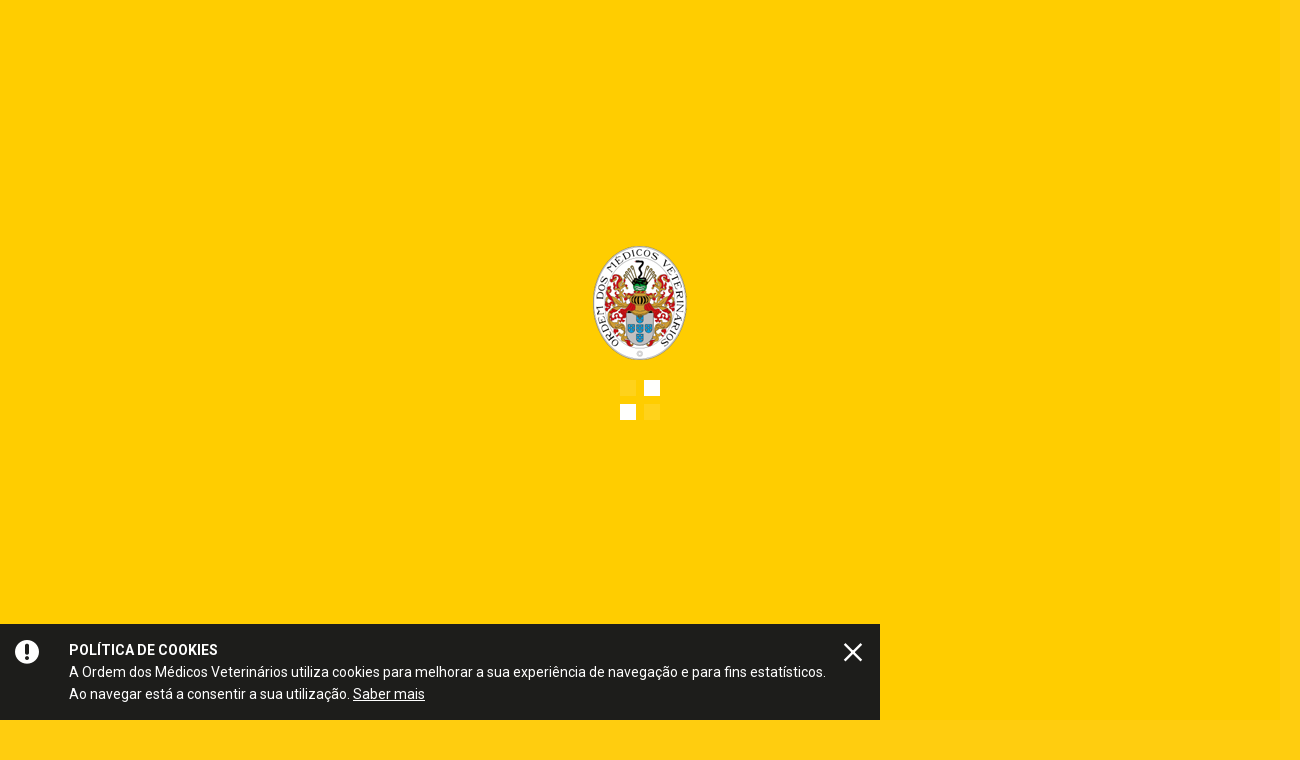

--- FILE ---
content_type: text/html; charset=UTF-8
request_url: https://www.omv.pt/publicacoes/noticias/aplicabilidade-da-nova-legislacao-relativa-a-obrigatoriedade-de-atendimento-prioritario-nos-camv
body_size: 4460
content:
<!doctype html> <!--[if lt IE 7]> <html class="lang-pt no-js lt-ie9 lt-ie8 lt-ie7" lang="pt"> <![endif]--> <!--[if IE 7]> <html class="lang-pt no-js lt-ie9 lt-ie8" lang="pt"> <![endif]--> <!--[if IE 8]> <html class="lang-pt no-js lt-ie9" lang="pt"> <![endif]--> <!--[if IE 9]> <html class="lang-pt no-js lt-ie10 ie9" lang="pt"> <![endif]--> <!--[if gt IE 9]><!--> <html class="lang-pt no-js gt-ie9" lang="pt"> <!--<![endif]--> <head> <meta charset="utf-8"> <meta name="google-site-verification" content="9Q87BoXfT_MWNIaQLliFbZB2_zMiZrYCQoC0nk5Lu7I" /> <title>APLICABILIDADE DA NOVA LEGISLAÇÃO RELATIVA À OBRIGATORIEDADE DE ATENDIMENTO PRIORITÁRIO NOS CAMV - OMV - Ordem dos Médicos Veterinários</title> <meta name="title" content="APLICABILIDADE DA NOVA LEGISLAÇÃO RELATIVA À OBRIGATORIEDADE DE ATENDIMENTO PRIORITÁRIO NOS CAMV - OMV - Ordem dos Médicos Veterinários"> <meta name="description" content=""> <meta name="keywords" content=""> <meta name="author" content="Ordem dos Médicos Veterinários"> <meta name="Robots" content="index,follow"> <meta http-equiv="revisit-After" content="1 Day"> <meta http-equiv="rating" content="General"> <meta http-equiv="distribution" content="Global" > <meta http-equiv="content-Language" content="PT"> <meta http-equiv="X-UA-Compatible" content="IE=edge,chrome=1"> <meta name="HandheldFriendly" content="True"> <meta name="MobileOptimized" content="320"> <meta name="viewport" content="width=device-width, initial-scale=1, minimum-scale=1, maximum-scale=1, user-scalable=no, minimal-ui"> <meta name="apple-mobile-web-app-capable" content="yes"> <meta name="apple-mobile-web-app-status-bar-style" content="black-translucent"> <meta name="apple-mobile-web-app-title" content="OMV - Ordem dos Médicos Veterinários"> <!-- Facebook --> <meta property="og:title" content="APLICABILIDADE DA NOVA LEGISLAÇÃO RELATIVA À OBRIGATORIEDADE DE ATENDIMENTO PRIORITÁRIO NOS CAMV - OMV - Ordem dos Médicos Veterinários"> <meta property="og:site_name" content="OMV - Ordem dos Médicos Veterinários"> <meta property="og:url" content="https://www.omv.pt/publicacoes/noticias/aplicabilidade-da-nova-legislacao-relativa-a-obrigatoriedade-de-atendimento-prioritario-nos-camv"> <meta property="og:description" content=""> <meta property="og:image" content="https://www.omv.pt/uploads/news/0920/omv_rgb_cinz_01.jpg"> <meta property="og:type" content="website"> <meta property="og:locale" content="pt_PT" > <meta property="og:locale:alternate" content="en_US" > <meta property="og:locale:alternate" content="fr_FR" > <meta name="twitter:card" content=""> <meta name="twitter:title" content="APLICABILIDADE DA NOVA LEGISLAÇÃO RELATIVA À OBRIGATORIEDADE DE ATENDIMENTO PRIORITÁRIO NOS CAMV - OMV - Ordem dos Médicos Veterinários"> <meta name="twitter:description" content=""> <meta name="twitter:url" content="https://www.omv.pt/publicacoes/noticias/aplicabilidade-da-nova-legislacao-relativa-a-obrigatoriedade-de-atendimento-prioritario-nos-camv"> <meta name="twitter:image" content="https://www.omv.pt/uploads/news/0920/omv_rgb_cinz_01.jpg"> <meta name="twitter:image:width" content="590"> <meta name="twitter:image:height" content="295"> <meta itemprop="name" content="APLICABILIDADE DA NOVA LEGISLAÇÃO RELATIVA À OBRIGATORIEDADE DE ATENDIMENTO PRIORITÁRIO NOS CAMV - OMV - Ordem dos Médicos Veterinários"> <meta itemprop="description" content=""> <meta itemprop="image" content="https://www.omv.pt/uploads/news/0920/omv_rgb_cinz_01.jpg"> <link rel="canonical" href="https://www.omv.pt/publicacoes/noticias/aplicabilidade-da-nova-legislacao-relativa-a-obrigatoriedade-de-atendimento-prioritario-nos-camv"> <link rel="apple-touch-icon" sizes="57x57" href="/images/favicon/apple-touch-icon-57x57.png"> <link rel="apple-touch-icon" sizes="60x60" href="/images/favicon/apple-touch-icon-60x60.png"> <link rel="apple-touch-icon" sizes="72x72" href="/images/favicon/apple-touch-icon-72x72.png"> <link rel="apple-touch-icon" sizes="76x76" href="/images/favicon/apple-touch-icon-76x76.png"> <link rel="apple-touch-icon" sizes="114x114" href="/images/favicon/apple-touch-icon-114x114.png"> <link rel="apple-touch-icon" sizes="120x120" href="/images/favicon/apple-touch-icon-120x120.png"> <link rel="apple-touch-icon" sizes="144x144" href="/images/favicon/apple-touch-icon-144x144.png"> <link rel="apple-touch-icon" sizes="152x152" href="/images/favicon/apple-touch-icon-152x152.png"> <link rel="apple-touch-icon" sizes="180x180" href="/images/favicon/apple-touch-icon-180x180.png"> <link rel="icon" type="image/png" href="/images/favicon/favicon-32x32.png" sizes="32x32"> <link rel="icon" type="image/png" href="/images/favicon/android-chrome-192x192.png" sizes="192x192"> <link rel="icon" type="image/png" href="/images/favicon/favicon-96x96.png" sizes="96x96"> <link rel="icon" type="image/png" href="/images/favicon/favicon-16x16.png" sizes="16x16"> <link rel="manifest" href="/images/favicon/manifest.json"> <link rel="shortcut icon" href="/images/favicon/favicon.ico"> <meta name="msapplication-TileColor" content="#ffd000"> <meta name="msapplication-TileImage" content="/images/favicon/mstile-144x144.png"> <meta name="msapplication-config" content="/images/favicon/browserconfig.xml"> <meta name="theme-color" content="#ffffff"> <link href='https://fonts.googleapis.com/css?family=Roboto:400,300,300italic,400italic,500,500italic,700,700italic|Roboto+Slab:700' rel='stylesheet' type='text/css'> <link href="/assets/css/style.css?v=2.2" rel="stylesheet" type="text/css"> <!--[if IE 8]><link rel="stylesheet" type="text/css" href="/assets/css/ie8.css" /><![endif]--> <script src="/assets/js/vendor/modernizr-2.8.3.min.js"></script> <!--[if lt IE 9]> <script type="text/javascript" src="/assets/js/vendor/selectivizr-min.js"></script> <script type="text/javascript" src="/assets/js/vendor/respond.min.js"></script> <![endif]--> <!-- /** * @license * MyFonts Webfont Build ID 3508755, 2018-01-11T11:36:31-0500 * * The fonts listed in this notice are subject to the End User License * Agreement(s) entered into by the website owner. All other parties are * explicitly restricted from using the Licensed Webfonts(s). * * You may obtain a valid license at the URLs below. * * Webfont: NeueAachenPro-Medium by ITC * URL: https://www.myfonts.com/fonts/itc/neue-aachen/pro-medium/ * Copyright: Copyright &#x00A9; 2012 Copyright of International Typeface Corporation. * All rights reserved. Aachen is a trademark of International Typeface Corporation and * may be registered in certain jurisdictions. This typeface is original artwork of Jim * Wasco. The d * Licensed pageviews: 250,000 * * * License: https://www.myfonts.com/viewlicense?type=web&buildid=3508755 * * © 2018 MyFonts Inc */ --> <script type="text/javascript"> var players = []; </script> <script type="text/javascript" src="/assets/fonts/NeueAachenPro-Medium/omv-font.js"></script> <style>.bootstrap-select .dropdown-menu { overflow: auto!important; max-height: 400px;} .content-wrap img { max-height: 500px; } </style> <meta http-equiv="Content-Security-Policy" content="upgrade-insecure-requests"> </head> <body class="style-yellow"> <noscript> <div id="noscriptContainer"> <div class="modal-dialog"> <div class="modal-content"> <div class="modal-body"> <h3>Javascript desativado</h3> <p>Precisa de ter o Javascript activado para ter todas as funcionalidades do site.</p> <a href="http://www.enable-javascript.com/pt" class="btn btn-default" title="Como ativar?" target="_blank">Como ativar?</a> </div> </div> </div> </div> </noscript> <div id="fb-root"></div> <script type="text/javascript"> (function(d, s, id) { var js, fjs = d.getElementsByTagName(s)[0]; if (d.getElementById(id)) return; js = d.createElement(s); js.id = id; js.async=true; js.src = "//connect.facebook.net/en_US/all.js#xfbml=1"; fjs.parentNode.insertBefore(js, fjs); }(document, 'script', 'facebook-jssdk')); </script> <div class="main-preloader"> <img src="/images/logo.png" data-at2x="/images/logo_@2x.png" alt="Ordem dos Médicos Veterinários"> <div class="loading-animation"> <div class="loader-square"></div> <div class="loader-square delay"></div> <div class="loader-square delay"></div> <div class="loader-square"></div> </div> </div> <div id="cookie-alert"> <div class="fluid-square cookie-icon icon-warning"></div> <div class="description"> <strong>Política de cookies</strong> <br> A Ordem dos Médicos Veterinários utiliza cookies para melhorar a sua experiência de navegação e para fins estatísticos. <br> Ao navegar está a consentir a sua utilização. <a href="/politica-de-cookies" class="know-more">Saber mais</a> </div> <a href="#" class="fluid-square close-cookie-alert icon-close"></a> </div> <div class="search-wrap"> <div class="container"> <div class="container-bg"> <form class="search-form" method="get" action="/resultados-de-pesquisa"> <p class="close-search icon-close"></p> <input type="text" name="q" class="form-control" value="" placeholder="Escreva aqui o que procura..." autocomplete="off" required="" data-search-input> <button type="submit" class="btn-submit icon-arrow_right"></button> </form> </div> </div> </div> <div class="modal fade searchmobileModal" id="searchmobileModal" tabindex="-1" role="dialog" aria-labelledby="Pesquisa" aria-hidden="true"> <div class="modal-dialog"> <div class="modal-content"> <form class="search-form" method="get" action="/resultados-de-pesquisa"> <div class="modal-header"> <div class="pull-left titleSmall icon-pesquisa">Pesquisa</div> <button data-dismiss="modal" aria-hidden="true" type="button" class="close-modal"></button> </div> <textarea type="textarea" name="q" rows="2" class="form-control" value="" placeholder="Escreva aqui o que procura..." autocomplete="off" required="" autofocus></textarea> <button type="submit" class="btn btn-go btn-color icon-arrow_right btn-fullwidth">Pesquisar</button> </form> </div> </div> </div> <div class="header-mobile visible-xs visible-sm"> <div class="navbar-brand"> <a href="" title="Página inicial" class="media"> <div class="media-left "> <img src="/images/logo.png" data-at2x="/images/logo_@2x.png" alt="Logo Ordem dos Médicos Veterinários" class="media-object"> </div> <div class="media-body media-middle"> <p class="media-heading"> Ordem<br> dos Médicos<br> Veterinários </p> </div> </a> </div> <button type="button" data-toggle="modal" data-target="#menumobileModal" class="hamburger-bars"> <span class="icon-bar"></span> <span class="icon-bar"></span> <span class="icon-bar"></span> </button> <a href="/area-reservada" class="icon-user"></a> <button type="button" data-toggle="modal" data-target="#searchmobileModal" class="icon-pesquisa"></button> </div> <div class="container container--content"> <div class="row"> <div class="col-md-8 no-gutter-cols col-desktop-right"> <div style=" position: relative;" class="delegations "> <h6 class="delegations__title hidden-md">Delegações Regionais</h6> <h6 class="delegations__title visible-md">D. Regionais</h6> <ul> <li class=""> <a data-toggle="popover" data-placement="bottom" data-trigger="hover" data-popover-content=".popover-196" href="/conselho-regional-norte">Norte</a> </li> <li class=""> <a data-toggle="popover" data-placement="bottom" data-trigger="hover" data-popover-content=".popover-197" href="/conselho-regional-centro">Centro</a> </li> <li class=""> <a data-toggle="popover" data-placement="bottom" data-trigger="hover" data-popover-content=".popover-198" href="/conselho-regional-sul">Sul</a> </li> <li class=""> <a data-toggle="popover" data-placement="bottom" data-trigger="hover" data-popover-content=".popover-199" href="/conselho-regional-madeira">Madeira</a> </li> <li class=""> <a data-toggle="popover" data-placement="bottom" data-trigger="hover" data-popover-content=".popover-200" href="/conselho-regional-acores">Açores</a> </li> </ul> <div class="row visible-xs"></div> <h6 class="delegations__title delegations__title--dots">Orgãos</h6> <ul> <li class=""> <a data-toggle="popover" data-placement="bottom" data-trigger="hover" data-popover-content=".popover-201" href="/conselho-profissional-e-deontologico">CPD</a> </li> <li class=""> <a data-toggle="popover" data-placement="bottom" data-trigger="hover" data-popover-content=".popover-221" href="/assembleia-geral">Assembleia Geral</a> </li> <li class=""> <a data-toggle="popover" data-placement="bottom" data-trigger="hover" data-popover-content=".popover-224" href="/conselho-fiscal">Conselho Fiscal</a> </li> <li class=""> <a data-toggle="popover" data-placement="bottom" data-trigger="hover" data-popover-content=".popover-490" href="/conselho-de-supervisao">Conselho de Supervisão</a> </li> </ul> <div class="popover-content popover-196"> <div class="popover-body"> <h5 class="delegation-title-highlight ">Delegação Regional <i>Norte</i></h5> <h6>Contactos</h6> <p class="p-medium"> <a href="tel:+351 253 192 024">Tlf. +351 253 192 024</a> <br>Fax. +351 253 192 232 <br><a href="tel:+351 929 049 226">Tlm. +351 929 049 226</a> </p> <h6>Email</h6> <p class="p-medium"><a href="mailto:crnorte@omv.pt">crnorte@omv.pt</a></p> <h6>Morada</h6> <p class="p-medium">Avenida D. João II, Lj 59, Nogueiró<br>4715-303 Braga</p> <h6>Horário</h6> <p class="p-medium">de 2ª a 6ª, das 10:00 às 13:00 e das 14:30 às 18:30</p> </div> </div> <div class="popover-content popover-197"> <div class="popover-body"> <h5 class="delegation-title-highlight ">Delegação Regional <i>Centro</i></h5> <h6>Contactos</h6> <p class="p-medium"> <a href="tel:+351 239 820 097">Tlf. +351 239 820 097</a> <br>Fax. +351 239 822 618 </p> <h6>Email</h6> <p class="p-medium"><a href="mailto:crcentro@omv.pt">crcentro@omv.pt</a></p> <h6>Morada</h6> <p class="p-medium">Estrada de Coselhas, Edifício Vale Formoso, Lote 2, 1ºA<br>3000 Coimbra</p> </div> </div> <div class="popover-content popover-198"> <div class="popover-body"> <h5 class="delegation-title-highlight ">Delegação Regional <i>Sul</i></h5> <h6>Contactos</h6> <p class="p-medium"> <a href="tel:+351 213 567 000">Tlf. +351 213 567 000</a> <br>Fax. +351 213 567 009 </p> <h6>Email</h6> <p class="p-medium"><a href="mailto:crsul@omv.pt">crsul@omv.pt</a></p> <h6>Morada</h6> <p class="p-medium">Campo Grande, nº46 D, 1º Dto<br>1700-093 Lisboa</p> <h6>Horário</h6> <p class="p-medium">de 2ª a 6ª das 9:30 às 13:00 e das 14:00 às 17:30</p> </div> </div> <div class="popover-content popover-199"> <div class="popover-body"> <h5 class="delegation-title-highlight ">Delegação Regional <i>Madeira</i></h5> <h6>Contactos</h6> <p class="p-medium"> <a href="tel:+351 291 242 008">Tlf. +351 291 242 008</a> <br>Fax. +351 291 098 231 <br><a href="tel:+351 962 264 306">Tlm. +351 962 264 306</a> </p> <h6>Email</h6> <p class="p-medium"><a href="mailto:crmadeira@omv.pt">crmadeira@omv.pt</a></p> <h6>Morada</h6> <p class="p-medium">R. Direita, nº35, 2º, Loja I - Arcadas do Pelourinho<br>9050-450 Funchal</p> <h6>Horário</h6> <p class="p-medium">2ª, 4º e 6ª feira das 10:00 às 12:00 (via online)<br>3ª e 5ª feira das 10:00 às 12:00 (presencial)</p> </div> </div> <div class="popover-content popover-200"> <div class="popover-body"> <h5 class="delegation-title-highlight ">Delegação Regional <i>Açores</i></h5> <h6>Contactos</h6> <p class="p-medium"> <a href="tel:+351 296 286 177">Tlf. +351 296 286 177</a> <br>Fax. +351 296 098 098 </p> <h6>Email</h6> <p class="p-medium"><a href="mailto:crazores@omv.pt">crazores@omv.pt</a></p> <h6>Morada</h6> <p class="p-medium">Rua Machado dos Santos, 96 - 1º andar<br>9500-083 Ponta Delgada</p> <h6>Horário</h6> <p class="p-medium">de 2ª a 6ª das 09:30 às 12:30</p> </div> </div> <div class="popover-content popover-201"> <div class="popover-body"> <h5 class="delegation-title-highlight delegation-title-highlight--medium ">Conselho<br> Profissional e<br> Deontológico</h5> <h6>Contactos</h6> <p class="p-medium"> <a href="tel:+351 213 129 370">Tlf. +351 213 129 370</a> </p> <h6>Email</h6> <p class="p-medium"><a href="mailto:cpd@omv.pt">cpd@omv.pt</a></p> <h6>Morada</h6> <p class="p-medium">Campo Grande, nº46 D, 1º Dto<br>1700-093 Lisboa</p> <h6>Horário</h6> <p class="p-medium">de 2ª a 6ª das 09:30 às 12:30</p> </div> </div> <div class="popover-content popover-221"> <div class="popover-body"> <h5 class="delegation-title-highlight delegation-title-highlight--medium ">Assembleia<br> Geral</h5> <h6>Contactos</h6> <p class="p-medium"> <a href="tel:+351 213 129 370">Tlf. +351 213 129 370</a> </p> <h6>Email</h6> <p class="p-medium"><a href="mailto:ag@omv.pt">ag@omv.pt</a></p> <h6>Morada</h6> <p class="p-medium">Campo Grande, nº46 D, 1º Dto<br>1700-093 Lisboa</p> <h6>Horário</h6> <p class="p-medium">de 2ª a 6ª das 09:30 às 12:30</p> </div> </div> <div class="popover-content popover-224"> <div class="popover-body"> <h5 class="delegation-title-highlight delegation-title-highlight--medium ">Conselho<br> Fiscal</h5> <h6>Contactos</h6> <p class="p-medium"> <a href="tel:+351 213 129 370">Tlf. +351 213 129 370</a> </p> <h6>Morada</h6> <p class="p-medium">Campo Grande, nº46 D, 1º Dto<br>1700-093 Lisboa</p> <h6>Horário</h6> <p class="p-medium">de 2ª a 6ª das 09:30 às 12:30</p> </div> </div> <div class="popover-content popover-227"> <div class="popover-body"> <h5 class="delegation-title-highlight delegation-title-highlight--medium ">Gabinete<br> Jovem</h5> <h6>Email</h6> <p class="p-medium"><a href="mailto:gabinete.jovem@omv.pt">gabinete.jovem@omv.pt</a></p> <h6>Morada</h6> <p class="p-medium">Campo Grande, nº46 D, 1º Dto<br>1700-093 Lisboa</p> <h6>Horário</h6> <p class="p-medium">de 2ª a 6ª das 09:30 às 12:30</p> </div> </div> <div class="popover-content popover-490"> <div class="popover-body"> <h5 class="delegation-title-highlight delegation-title-highlight--medium ">Conselho de<br> Supervisão</h5> <h6>Contactos</h6> <p class="p-medium"> <a href="tel:+351 213 129 370">Tlf. +351 213 129 370</a> </p> <h6>Email</h6> <p class="p-medium"><a href="mailto:conselhodesupervisao@omv.pt">conselhodesupervisao@omv.pt</a></p> <h6>Morada</h6> <p class="p-medium">Campo Grande, nº46 D, 1º Dto<br>1700-093 Lisboa</p> <h6>Horário</h6> <p class="p-medium">de 2ª a 6ª das 09:30 às 12:30</p> </div> </div> </div> <meta http-equiv="refresh" content="0; url=/area-reservada-acesso">

--- FILE ---
content_type: text/html; charset=UTF-8
request_url: https://www.omv.pt/area-reservada-acesso
body_size: 23802
content:
<!doctype html> <!--[if lt IE 7]> <html class="lang-pt no-js lt-ie9 lt-ie8 lt-ie7" lang="pt"> <![endif]--> <!--[if IE 7]> <html class="lang-pt no-js lt-ie9 lt-ie8" lang="pt"> <![endif]--> <!--[if IE 8]> <html class="lang-pt no-js lt-ie9" lang="pt"> <![endif]--> <!--[if IE 9]> <html class="lang-pt no-js lt-ie10 ie9" lang="pt"> <![endif]--> <!--[if gt IE 9]><!--> <html class="lang-pt no-js gt-ie9" lang="pt"> <!--<![endif]--> <head> <meta charset="utf-8"> <meta name="google-site-verification" content="9Q87BoXfT_MWNIaQLliFbZB2_zMiZrYCQoC0nk5Lu7I" /> <title>Área Reservada - Acesso - OMV - Ordem dos Médicos Veterinários</title> <meta name="title" content="Área Reservada - Acesso - OMV - Ordem dos Médicos Veterinários"> <meta name="description" content=""> <meta name="keywords" content=""> <meta name="author" content="Ordem dos Médicos Veterinários"> <meta name="Robots" content="index,follow"> <meta http-equiv="revisit-After" content="1 Day"> <meta http-equiv="rating" content="General"> <meta http-equiv="distribution" content="Global" > <meta http-equiv="content-Language" content="PT"> <meta http-equiv="X-UA-Compatible" content="IE=edge,chrome=1"> <meta name="HandheldFriendly" content="True"> <meta name="MobileOptimized" content="320"> <meta name="viewport" content="width=device-width, initial-scale=1, minimum-scale=1, maximum-scale=1, user-scalable=no, minimal-ui"> <meta name="apple-mobile-web-app-capable" content="yes"> <meta name="apple-mobile-web-app-status-bar-style" content="black-translucent"> <meta name="apple-mobile-web-app-title" content="OMV - Ordem dos Médicos Veterinários"> <!-- Facebook --> <meta property="og:title" content="Área Reservada - Acesso - OMV - Ordem dos Médicos Veterinários"> <meta property="og:site_name" content="OMV - Ordem dos Médicos Veterinários"> <meta property="og:url" content="https://www.omv.pt/area-reservada-acesso"> <meta property="og:description" content=""> <meta property="og:image" content="https://www.omv.pt/images/share-default/logo-fb.jpg"> <meta property="og:type" content="website"> <meta property="og:locale" content="pt_PT" > <meta property="og:locale:alternate" content="en_US" > <meta property="og:locale:alternate" content="fr_FR" > <meta name="twitter:card" content=""> <meta name="twitter:title" content="Área Reservada - Acesso - OMV - Ordem dos Médicos Veterinários"> <meta name="twitter:description" content=""> <meta name="twitter:url" content="https://www.omv.pt/area-reservada-acesso"> <meta name="twitter:image" content="https://www.omv.pt/images/share-default/logo-tw.jpg"> <meta name="twitter:image:width" content="590"> <meta name="twitter:image:height" content="295"> <meta itemprop="name" content="Área Reservada - Acesso - OMV - Ordem dos Médicos Veterinários"> <meta itemprop="description" content=""> <meta itemprop="image" content="https://www.omv.pt/images/share-default/logo-gp.jpg"> <link rel="canonical" href="area-reservada-acesso"> <link rel="apple-touch-icon" sizes="57x57" href="/images/favicon/apple-touch-icon-57x57.png"> <link rel="apple-touch-icon" sizes="60x60" href="/images/favicon/apple-touch-icon-60x60.png"> <link rel="apple-touch-icon" sizes="72x72" href="/images/favicon/apple-touch-icon-72x72.png"> <link rel="apple-touch-icon" sizes="76x76" href="/images/favicon/apple-touch-icon-76x76.png"> <link rel="apple-touch-icon" sizes="114x114" href="/images/favicon/apple-touch-icon-114x114.png"> <link rel="apple-touch-icon" sizes="120x120" href="/images/favicon/apple-touch-icon-120x120.png"> <link rel="apple-touch-icon" sizes="144x144" href="/images/favicon/apple-touch-icon-144x144.png"> <link rel="apple-touch-icon" sizes="152x152" href="/images/favicon/apple-touch-icon-152x152.png"> <link rel="apple-touch-icon" sizes="180x180" href="/images/favicon/apple-touch-icon-180x180.png"> <link rel="icon" type="image/png" href="/images/favicon/favicon-32x32.png" sizes="32x32"> <link rel="icon" type="image/png" href="/images/favicon/android-chrome-192x192.png" sizes="192x192"> <link rel="icon" type="image/png" href="/images/favicon/favicon-96x96.png" sizes="96x96"> <link rel="icon" type="image/png" href="/images/favicon/favicon-16x16.png" sizes="16x16"> <link rel="manifest" href="/images/favicon/manifest.json"> <link rel="shortcut icon" href="/images/favicon/favicon.ico"> <meta name="msapplication-TileColor" content="#ffd000"> <meta name="msapplication-TileImage" content="/images/favicon/mstile-144x144.png"> <meta name="msapplication-config" content="/images/favicon/browserconfig.xml"> <meta name="theme-color" content="#ffffff"> <link href='https://fonts.googleapis.com/css?family=Roboto:400,300,300italic,400italic,500,500italic,700,700italic|Roboto+Slab:700' rel='stylesheet' type='text/css'> <link href="/assets/css/style.css?v=2.2" rel="stylesheet" type="text/css"> <!--[if IE 8]><link rel="stylesheet" type="text/css" href="/assets/css/ie8.css" /><![endif]--> <script src="/assets/js/vendor/modernizr-2.8.3.min.js"></script> <!--[if lt IE 9]> <script type="text/javascript" src="/assets/js/vendor/selectivizr-min.js"></script> <script type="text/javascript" src="/assets/js/vendor/respond.min.js"></script> <![endif]--> <!-- /** * @license * MyFonts Webfont Build ID 3508755, 2018-01-11T11:36:31-0500 * * The fonts listed in this notice are subject to the End User License * Agreement(s) entered into by the website owner. All other parties are * explicitly restricted from using the Licensed Webfonts(s). * * You may obtain a valid license at the URLs below. * * Webfont: NeueAachenPro-Medium by ITC * URL: https://www.myfonts.com/fonts/itc/neue-aachen/pro-medium/ * Copyright: Copyright &#x00A9; 2012 Copyright of International Typeface Corporation. * All rights reserved. Aachen is a trademark of International Typeface Corporation and * may be registered in certain jurisdictions. This typeface is original artwork of Jim * Wasco. The d * Licensed pageviews: 250,000 * * * License: https://www.myfonts.com/viewlicense?type=web&buildid=3508755 * * © 2018 MyFonts Inc */ --> <script type="text/javascript"> var players = []; </script> <script type="text/javascript" src="/assets/fonts/NeueAachenPro-Medium/omv-font.js"></script> <style>.bootstrap-select .dropdown-menu { overflow: auto!important; max-height: 400px;} .content-wrap img { max-height: 500px; } </style> <meta http-equiv="Content-Security-Policy" content="upgrade-insecure-requests"> </head> <body class="style-yellow"> <noscript> <div id="noscriptContainer"> <div class="modal-dialog"> <div class="modal-content"> <div class="modal-body"> <h3>Javascript desativado</h3> <p>Precisa de ter o Javascript activado para ter todas as funcionalidades do site.</p> <a href="http://www.enable-javascript.com/pt" class="btn btn-default" title="Como ativar?" target="_blank">Como ativar?</a> </div> </div> </div> </div> </noscript> <div id="fb-root"></div> <script type="text/javascript"> (function(d, s, id) { var js, fjs = d.getElementsByTagName(s)[0]; if (d.getElementById(id)) return; js = d.createElement(s); js.id = id; js.async=true; js.src = "//connect.facebook.net/en_US/all.js#xfbml=1"; fjs.parentNode.insertBefore(js, fjs); }(document, 'script', 'facebook-jssdk')); </script> <div class="main-preloader"> <img src="/images/logo.png" data-at2x="/images/logo_@2x.png" alt="Ordem dos Médicos Veterinários"> <div class="loading-animation"> <div class="loader-square"></div> <div class="loader-square delay"></div> <div class="loader-square delay"></div> <div class="loader-square"></div> </div> </div> <div id="cookie-alert"> <div class="fluid-square cookie-icon icon-warning"></div> <div class="description"> <strong>Política de cookies</strong> <br> A Ordem dos Médicos Veterinários utiliza cookies para melhorar a sua experiência de navegação e para fins estatísticos. <br> Ao navegar está a consentir a sua utilização. <a href="/politica-de-cookies" class="know-more">Saber mais</a> </div> <a href="#" class="fluid-square close-cookie-alert icon-close"></a> </div> <div class="search-wrap"> <div class="container"> <div class="container-bg"> <form class="search-form" method="get" action="/resultados-de-pesquisa"> <p class="close-search icon-close"></p> <input type="text" name="q" class="form-control" value="" placeholder="Escreva aqui o que procura..." autocomplete="off" required="" data-search-input> <button type="submit" class="btn-submit icon-arrow_right"></button> </form> </div> </div> </div> <div class="modal fade searchmobileModal" id="searchmobileModal" tabindex="-1" role="dialog" aria-labelledby="Pesquisa" aria-hidden="true"> <div class="modal-dialog"> <div class="modal-content"> <form class="search-form" method="get" action="/resultados-de-pesquisa"> <div class="modal-header"> <div class="pull-left titleSmall icon-pesquisa">Pesquisa</div> <button data-dismiss="modal" aria-hidden="true" type="button" class="close-modal"></button> </div> <textarea type="textarea" name="q" rows="2" class="form-control" value="" placeholder="Escreva aqui o que procura..." autocomplete="off" required="" autofocus></textarea> <button type="submit" class="btn btn-go btn-color icon-arrow_right btn-fullwidth">Pesquisar</button> </form> </div> </div> </div> <div class="header-mobile visible-xs visible-sm"> <div class="navbar-brand"> <a href="" title="Página inicial" class="media"> <div class="media-left "> <img src="/images/logo.png" data-at2x="/images/logo_@2x.png" alt="Logo Ordem dos Médicos Veterinários" class="media-object"> </div> <div class="media-body media-middle"> <p class="media-heading"> Ordem<br> dos Médicos<br> Veterinários </p> </div> </a> </div> <button type="button" data-toggle="modal" data-target="#menumobileModal" class="hamburger-bars"> <span class="icon-bar"></span> <span class="icon-bar"></span> <span class="icon-bar"></span> </button> <a href="/area-reservada" class="icon-user"></a> <button type="button" data-toggle="modal" data-target="#searchmobileModal" class="icon-pesquisa"></button> </div> <div class="container container--content"> <div class="row"> <div class="col-md-8 no-gutter-cols col-desktop-right"> <div style=" position: relative;" class="delegations hidden-xs hidden-sm"> <h6 class="delegations__title hidden-md">Delegações Regionais</h6> <h6 class="delegations__title visible-md">D. Regionais</h6> <ul> <li class=""> <a data-toggle="popover" data-placement="bottom" data-trigger="hover" data-popover-content=".popover-196" href="/conselho-regional-norte">Norte</a> </li> <li class=""> <a data-toggle="popover" data-placement="bottom" data-trigger="hover" data-popover-content=".popover-197" href="/conselho-regional-centro">Centro</a> </li> <li class=""> <a data-toggle="popover" data-placement="bottom" data-trigger="hover" data-popover-content=".popover-198" href="/conselho-regional-sul">Sul</a> </li> <li class=""> <a data-toggle="popover" data-placement="bottom" data-trigger="hover" data-popover-content=".popover-199" href="/conselho-regional-madeira">Madeira</a> </li> <li class=""> <a data-toggle="popover" data-placement="bottom" data-trigger="hover" data-popover-content=".popover-200" href="/conselho-regional-acores">Açores</a> </li> </ul> <div class="row visible-xs"></div> <h6 class="delegations__title delegations__title--dots">Orgãos</h6> <ul> <li class=""> <a data-toggle="popover" data-placement="bottom" data-trigger="hover" data-popover-content=".popover-201" href="/conselho-profissional-e-deontologico">CPD</a> </li> <li class=""> <a data-toggle="popover" data-placement="bottom" data-trigger="hover" data-popover-content=".popover-221" href="/assembleia-geral">Assembleia Geral</a> </li> <li class=""> <a data-toggle="popover" data-placement="bottom" data-trigger="hover" data-popover-content=".popover-224" href="/conselho-fiscal">Conselho Fiscal</a> </li> <li class=""> <a data-toggle="popover" data-placement="bottom" data-trigger="hover" data-popover-content=".popover-490" href="/conselho-de-supervisao">Conselho de Supervisão</a> </li> </ul> <div class="popover-content popover-196"> <div class="popover-body"> <h5 class="delegation-title-highlight ">Delegação Regional <i>Norte</i></h5> <h6>Contactos</h6> <p class="p-medium"> <a href="tel:+351 253 192 024">Tlf. +351 253 192 024</a> <br>Fax. +351 253 192 232 <br><a href="tel:+351 929 049 226">Tlm. +351 929 049 226</a> </p> <h6>Email</h6> <p class="p-medium"><a href="mailto:crnorte@omv.pt">crnorte@omv.pt</a></p> <h6>Morada</h6> <p class="p-medium">Avenida D. João II, Lj 59, Nogueiró<br>4715-303 Braga</p> <h6>Horário</h6> <p class="p-medium">de 2ª a 6ª, das 10:00 às 13:00 e das 14:30 às 18:30</p> </div> </div> <div class="popover-content popover-197"> <div class="popover-body"> <h5 class="delegation-title-highlight ">Delegação Regional <i>Centro</i></h5> <h6>Contactos</h6> <p class="p-medium"> <a href="tel:+351 239 820 097">Tlf. +351 239 820 097</a> <br>Fax. +351 239 822 618 </p> <h6>Email</h6> <p class="p-medium"><a href="mailto:crcentro@omv.pt">crcentro@omv.pt</a></p> <h6>Morada</h6> <p class="p-medium">Estrada de Coselhas, Edifício Vale Formoso, Lote 2, 1ºA<br>3000 Coimbra</p> </div> </div> <div class="popover-content popover-198"> <div class="popover-body"> <h5 class="delegation-title-highlight ">Delegação Regional <i>Sul</i></h5> <h6>Contactos</h6> <p class="p-medium"> <a href="tel:+351 213 567 000">Tlf. +351 213 567 000</a> <br>Fax. +351 213 567 009 </p> <h6>Email</h6> <p class="p-medium"><a href="mailto:crsul@omv.pt">crsul@omv.pt</a></p> <h6>Morada</h6> <p class="p-medium">Campo Grande, nº46 D, 1º Dto<br>1700-093 Lisboa</p> <h6>Horário</h6> <p class="p-medium">de 2ª a 6ª das 9:30 às 13:00 e das 14:00 às 17:30</p> </div> </div> <div class="popover-content popover-199"> <div class="popover-body"> <h5 class="delegation-title-highlight ">Delegação Regional <i>Madeira</i></h5> <h6>Contactos</h6> <p class="p-medium"> <a href="tel:+351 291 242 008">Tlf. +351 291 242 008</a> <br>Fax. +351 291 098 231 <br><a href="tel:+351 962 264 306">Tlm. +351 962 264 306</a> </p> <h6>Email</h6> <p class="p-medium"><a href="mailto:crmadeira@omv.pt">crmadeira@omv.pt</a></p> <h6>Morada</h6> <p class="p-medium">R. Direita, nº35, 2º, Loja I - Arcadas do Pelourinho<br>9050-450 Funchal</p> <h6>Horário</h6> <p class="p-medium">2ª, 4º e 6ª feira das 10:00 às 12:00 (via online)<br>3ª e 5ª feira das 10:00 às 12:00 (presencial)</p> </div> </div> <div class="popover-content popover-200"> <div class="popover-body"> <h5 class="delegation-title-highlight ">Delegação Regional <i>Açores</i></h5> <h6>Contactos</h6> <p class="p-medium"> <a href="tel:+351 296 286 177">Tlf. +351 296 286 177</a> <br>Fax. +351 296 098 098 </p> <h6>Email</h6> <p class="p-medium"><a href="mailto:crazores@omv.pt">crazores@omv.pt</a></p> <h6>Morada</h6> <p class="p-medium">Rua Machado dos Santos, 96 - 1º andar<br>9500-083 Ponta Delgada</p> <h6>Horário</h6> <p class="p-medium">de 2ª a 6ª das 09:30 às 12:30</p> </div> </div> <div class="popover-content popover-201"> <div class="popover-body"> <h5 class="delegation-title-highlight delegation-title-highlight--medium ">Conselho<br> Profissional e<br> Deontológico</h5> <h6>Contactos</h6> <p class="p-medium"> <a href="tel:+351 213 129 370">Tlf. +351 213 129 370</a> </p> <h6>Email</h6> <p class="p-medium"><a href="mailto:cpd@omv.pt">cpd@omv.pt</a></p> <h6>Morada</h6> <p class="p-medium">Campo Grande, nº46 D, 1º Dto<br>1700-093 Lisboa</p> <h6>Horário</h6> <p class="p-medium">de 2ª a 6ª das 09:30 às 12:30</p> </div> </div> <div class="popover-content popover-221"> <div class="popover-body"> <h5 class="delegation-title-highlight delegation-title-highlight--medium ">Assembleia<br> Geral</h5> <h6>Contactos</h6> <p class="p-medium"> <a href="tel:+351 213 129 370">Tlf. +351 213 129 370</a> </p> <h6>Email</h6> <p class="p-medium"><a href="mailto:ag@omv.pt">ag@omv.pt</a></p> <h6>Morada</h6> <p class="p-medium">Campo Grande, nº46 D, 1º Dto<br>1700-093 Lisboa</p> <h6>Horário</h6> <p class="p-medium">de 2ª a 6ª das 09:30 às 12:30</p> </div> </div> <div class="popover-content popover-224"> <div class="popover-body"> <h5 class="delegation-title-highlight delegation-title-highlight--medium ">Conselho<br> Fiscal</h5> <h6>Contactos</h6> <p class="p-medium"> <a href="tel:+351 213 129 370">Tlf. +351 213 129 370</a> </p> <h6>Morada</h6> <p class="p-medium">Campo Grande, nº46 D, 1º Dto<br>1700-093 Lisboa</p> <h6>Horário</h6> <p class="p-medium">de 2ª a 6ª das 09:30 às 12:30</p> </div> </div> <div class="popover-content popover-227"> <div class="popover-body"> <h5 class="delegation-title-highlight delegation-title-highlight--medium ">Gabinete<br> Jovem</h5> <h6>Email</h6> <p class="p-medium"><a href="mailto:gabinete.jovem@omv.pt">gabinete.jovem@omv.pt</a></p> <h6>Morada</h6> <p class="p-medium">Campo Grande, nº46 D, 1º Dto<br>1700-093 Lisboa</p> <h6>Horário</h6> <p class="p-medium">de 2ª a 6ª das 09:30 às 12:30</p> </div> </div> <div class="popover-content popover-490"> <div class="popover-body"> <h5 class="delegation-title-highlight delegation-title-highlight--medium ">Conselho de<br> Supervisão</h5> <h6>Contactos</h6> <p class="p-medium"> <a href="tel:+351 213 129 370">Tlf. +351 213 129 370</a> </p> <h6>Email</h6> <p class="p-medium"><a href="mailto:conselhodesupervisao@omv.pt">conselhodesupervisao@omv.pt</a></p> <h6>Morada</h6> <p class="p-medium">Campo Grande, nº46 D, 1º Dto<br>1700-093 Lisboa</p> <h6>Horário</h6> <p class="p-medium">de 2ª a 6ª das 09:30 às 12:30</p> </div> </div> </div> <div class="row content-wrap"> <div class="col-md-10 col-md-offset-1"> <div class="breadcrumbs"> <a class='home' title='Página inicial' href='/'></a><span>Área Reservada - Acesso</span> </div> <h1>Acesso</h1> <div id="formContainer_user_login"><form method="post" action="/ajax/action/user/validate" class="ajax-form" data-form="user-login" data-redirect="/publicacoes/noticias/aplicabilidade-da-nova-legislacao-relativa-a-obrigatoriedade-de-atendimento-prioritario-nos-camv" data-reserved="/perfil-pessoal"> <input type="hidden" name="lang" value="1" /> <div class="form-group radio-form strong pull-left"> <input type="radio" id="type_1" class="radio" name="type" value="1" checked="" data-action="/ajax/action/user/validate" data-form="user-login"> <label for="type_1"><span><i></i></span>Membro</label> </div> <div class="form-group radio-form strong pull-left"> <input type="radio" id="type_2" class="radio" name="type" value="2" data-action="/ajax/action/user/validate-student" data-form="user-loginstudent"> <label for="type_2"><span><i></i></span>Aluno</label> </div> <br style="clear: both"> <div class="form-group form-group--member"> <label for="member" class="label_form">Número de Membro</label> <input type="text" class="form-control required" name="member" autocomplete="off" placeholder="Insira o seu número de membro*"> </div> <div class="form-group form-group--student" style="display: none"> <label for="email" class="label_form">Email</label> <input type="text" class="form-control required" name="email" autocomplete="off" placeholder="Insira o seu email*" disabled> </div> <div class="form-group"> <label for="password" class="label_form">Palavra-Chave</label> <input type="password" class="form-control required" name="password" placeholder="Insira a sua palavra-chave*"> </div> <div class="resultForm"></div> <div class="form-group submit"> <button class="btn btn-colorborder btn-submit" type="submit"><span><i>Aceder</i></span></button> <p class="notes form"><a href="/area-reservada-recuperar-palavra-chave" class="link"><span>Esqueceu a palavra-chave?</span></a></p> </div> </form></div> </div> </div> </div> <div class="row contentNetwork hidden-xs hidden-sm"> <div class="col-md-5 col-lg-4 col-lg-offset-2"> <h6 class="contentNetwork__title">Newsletter</h6> <p style="min-height: 72px;">Subscreva a nossa newsletter para se manter a par das novidades acerca da Ordem dos Médicos Veterinários. <a href="/publicacoes/newsletters" class="know-more"><strong>Veja aqui todas as edições anteriores</strong></a>.</p> <a href="/subscrever-newsletter" class="btn btn-go btn-color-dark icon-arrow_right">Subscrever Newsletter</a> </div> <div class="col-md-5 col-md-offset-1 col-lg-4 col-lg-offset-1 contentNetwork__social"> <h6 class="contentNetwork__title">Redes Sociais</h6> <p style="min-height: 72px;">Queremos estar mais próximos de todos os Médicos Veterinários e simpatizantes da OMV. Dedicamos a página de facebook à partilha de vídeos, informações, notícias e muito mais.</p> <div> <a href="https://www.facebook.com/omv.pt" target="_blank" class="fa fa-facebook"></a> <a href="https://www.youtube.com/user/OrdemMVeterinario" target="_blank" class="fa fa-youtube"></a> <a href="/whatsapp" class="fa fa-whatsapp"></a> <a href="https://pt.linkedin.com/company/ordem-dos-medicos-veterinarios" target="_blank" class="fa fa-linkedin"></a> <a href="https://www.instagram.com/ordemmedicosveterinarios/" target="_blank" class="fa fa-instagram"></a> </div> <!--<div class="contentNetwork__social"> <a href="https://www.facebook.com/omv.pt" target="_blank" class="btn btn-go btn-color-blue-social">Facebook</a> <a href="https://www.youtube.com/user/OrdemMVeterinario" target="_blank" class="btn btn-go btn-color-red-social">YouTube</a> </div> <div class="contentNetwork__social second-line lightgallery"> <a href="/whatsapp" class="btn btn-go btn-color-green-social">Whatsapp</a> <a href="https://pt.linkedin.com/company/ordem-dos-medicos-veterinarios" target="_blank" class="btn btn-go btn-color-lightblue-social">LinkedIn</a> </div>--> </div> <div id="toTop" class="toTop invisible"></div> </div> <div class="col-md-4 no-gutter-cols col-desktop-left"> <div class="navbar-brand hidden-xs hidden-sm"> <a href="/" title="Página inicial" class="media"> <div class="media-left "> <img src="/images/logo.png" data-at2x="/images/logo_@2x.png" alt="Logo Ordem dos Médicos Veterinários" class="media-object"> </div> <div class="media-body media-middle"> <p class="media-heading"> Ordem<br> dos Médicos<br> Veterinários </p> </div> </a> </div> <div class="colLeft"> <div class="colLeft__wrap"> <div class="hidden-xs hidden-sm"> <h6 class="titleSmall">Menu</h6> <nav> <ul class="nav menu-vertical"> <li > <a class="" data-toggle="collapse" aria-expanded="false" data-target="#submenu2" href="#" > OMV</a> <ul class="nav collapse " id="submenu2" role="menu"> <li > <a class="" data-toggle="collapse" data-target="#submenu3" aria-expanded="false" href="#" >História</a> <ul class="nav collapse " id="submenu3" role="menu"> <li class=""> <a href="/omv/historia/mensagem-do-bastonario">Mensagem do Bastonário</a> </li> <li class=""> <a href="/omv/historia/historia-da-ordem">História da Ordem</a> </li> <li class=""> <a href="/omv/historia/dia-do-medico-veterinario">Dia do Médico Veterinário</a> </li> <li class=""> <a href="/omv/historia/historial-dos-congressos">Historial dos Congressos</a> </li> </ul> </li> <li > <a class="" data-toggle="collapse" data-target="#submenu9" aria-expanded="false" href="#" >Estrutura e Orgãos</a> <ul class="nav collapse " id="submenu9" role="menu"> <li > <a class="" data-toggle="collapse" data-target="#submenu10" aria-expanded="false" href="#" >Conselho Directivo</a> <ul class="nav collapse " id="submenu10" role="menu"> <li class=""> <a href="/omv/estrutura-e-orgaos/conselho-directivo/constituicao">Constituição</a> </li> <li class=""> <a href="/omv/estrutura-e-orgaos/conselho-directivo/funcoes-e-funcionamento">Funções e Funcionamento</a> </li> </ul> </li> <li > <a class="" data-toggle="collapse" data-target="#submenu13" aria-expanded="false" href="#" >Conselho Profissional e Deontológico</a> <ul class="nav collapse " id="submenu13" role="menu"> <li class=""> <a href="/omv/estrutura-e-orgaos/conselho-profissional-e-deontologico/constituicao">Constituição</a> </li> <li class=""> <a href="/omv/estrutura-e-orgaos/conselho-profissional-e-deontologico/funcoes-e-funcionamento">Funções e Funcionamento</a> </li> </ul> </li> <li > <a class="" data-toggle="collapse" data-target="#submenu16" aria-expanded="false" href="#" >Delegações Regionais</a> <ul class="nav collapse " id="submenu16" role="menu"> <li class=""> <a href="/omv/estrutura-e-orgaos/conselhos-regionais/competencias-das-assembleias-e-conselhos-regionais">Competências das Assembleias e Conselhos Regionais</a> </li> <li class=""> <a href="/omv/estrutura-e-orgaos/conselhos-regionais/conselho-regional-do-norte">Delegação Regional do Norte</a> </li> <li class=""> <a href="/omv/estrutura-e-orgaos/conselhos-regionais/pololnigger">Delegação Regional do Centro</a> </li> <li class=""> <a href="/omv/estrutura-e-orgaos/conselhos-regionais/conselho-regional-do-sul">Delegação Regional do Sul</a> </li> <li class=""> <a href="/omv/estrutura-e-orgaos/conselhos-regionais/conselho-regional-dos-acores">Delegação Regional dos Açores</a> </li> <li class=""> <a href="/omv/estrutura-e-orgaos/conselhos-regionais/conselho-regional-da-madeira">Delegação Regional da Madeira</a> </li> </ul> </li> <li > <a class="" data-toggle="collapse" data-target="#submenu23" aria-expanded="false" href="#" >Assembleia Geral</a> <ul class="nav collapse " id="submenu23" role="menu"> <li class=""> <a href="/omv/estrutura-e-orgaos/assembleia-geral/constituicao">Constituição</a> </li> <li class=""> <a href="/omv/estrutura-e-orgaos/assembleia-geral/reunioes-ordinarias">Reuniões Ordinárias</a> </li> <li class=""> <a href="/omv/estrutura-e-orgaos/assembleia-geral/reunioes-extraordinarias">Reuniões Extraordinárias</a> </li> <li class=""> <a href="/omv/estrutura-e-orgaos/assembleia-geral/convocatoria">Convocatória</a> </li> <li class=""> <a href="/omv/estrutura-e-orgaos/assembleia-geral/funcoes-e-funcionamento">Funções e Funcionamento</a> </li> </ul> </li> <li > <a class="" data-toggle="collapse" data-target="#submenu30" aria-expanded="false" href="#" >Conselho Fiscal</a> <ul class="nav collapse " id="submenu30" role="menu"> <li class=""> <a href="/omv/estrutura-e-orgaos/conselho-fiscal/constituicao">Constituição</a> </li> <li class=""> <a href="/omv/estrutura-e-orgaos/conselho-fiscal/competencias">Competências</a> </li> </ul> </li> <li > <a class="" data-toggle="collapse" data-target="#submenu452" aria-expanded="false" href="#" >Conselho de Supervisão</a> <ul class="nav collapse " id="submenu452" role="menu"> <li class=""> <a href="/omv/estrutura-e-orgaos/conselho-de-supervisao/constituicao">Constituição</a> </li> <li class=""> <a href="/omv/estrutura-e-orgaos/conselho-de-supervisao/funcoes-e-funcionamento">Funções e Funcionamento</a> </li> </ul> </li> <li > <a class="" data-toggle="collapse" data-target="#submenu454" aria-expanded="false" href="#" >Provedor dos Destinatários dos Serviços</a> <ul class="nav collapse " id="submenu454" role="menu"> <li class=""> <a href="/omv/estrutura-e-orgaos/provedor-do-destinatario-dos-servicos/constituicao">Constituição</a> </li> <li class=""> <a href="/omv/estrutura-e-orgaos/provedor-do-destinatario-dos-servicos/funcoes">Funcões</a> </li> </ul> </li> </ul> </li> <li > <a class="" data-toggle="collapse" data-target="#submenu517" aria-expanded="false" href="#" >Conselho de Jovens Médicos Veterinários</a> <ul class="nav collapse " id="submenu517" role="menu"> <li class=""> <a href="/omv/conselho-de-jovens-medicos-veterinarios/funcoes">Funções</a> </li> <li class=""> <a href="/omv/conselho-de-jovens-medicos-veterinarios/constituicao">Constituição</a> </li> <li class=""> <a href="/omv/conselho-de-jovens-medicos-veterinarios/inquerito">Inquérito</a> </li> </ul> </li> <li class=""> <a href="/omv/relacoes-institucionais">Relações Institucionais</a> </li> <li class=""> <a href="/omv/estatisticas">Estatísticas</a> </li> </ul> </li> <li > <a class="" data-toggle="collapse" aria-expanded="false" data-target="#submenu35" href="#" > Regulamentos e Pareceres</a> <ul class="nav collapse " id="submenu35" role="menu"> <li class=""> <a href="/estatuto-e-codigo-deontologico/estatuto">Estatuto</a> </li> <li class=""> <a href="/estatuto-e-codigo-deontologico/codigo-deontologico">Código Deontológico</a> </li> <li class=""> <a href="/estatuto-e-codigo-deontologico/regulamento-disciplinar">Regulamento Disciplinar</a> </li> <li class=""> <a href="/estatuto-e-codigo-deontologico/regulamento-inscricao-de-membros-efectivos">Regulamento Inscrição de Membros Efectivos</a> </li> <li class=""> <a href="/estatuto-e-codigo-deontologico/regulamento-de-pagamento-de-quotas-da-ordem-dos-medicos-veterinarios">Regulamento de Pagamento de Quotas da Ordem dos Médicos Veterinários</a> </li> <li class=""> <a href="/estatuto-e-codigo-deontologico/regulamento-eleitoral-da-ordem-dos-medicos-veterinarios">Regulamento Eleitoral da Ordem dos Médicos Veterinários</a> </li> <li class=""> <a href="/estatuto-e-codigo-deontologico/regulamento-de-prescricao-e-certificacao">Regulamento de Prescrição e Certificação</a> </li> <li class=""> <a href="/estatuto-e-codigo-deontologico/regulamento-de-acreditacao-de-diretor-clinico">Regulamento de Acreditação de Diretor Clínico</a> </li> <li class=""> <a href="/estatuto-e-codigo-deontologico/deliberacao-n-13782022-23-de-dezembro-tabela-de-taxas-e-emolumentos-da-omv">Deliberação - Tabela de Taxas e Emolumentos da OMV</a> </li> <li class=""> <a href="/estatuto-e-codigo-deontologico/regulamento-de-remuneracoes-dos-orgaos-sociais-da-ordem-dos-medicos-veterinarios">Regulamento de Remunerações dos Órgãos Sociais da Ordem dos Médicos Veterinários</a> </li> <li class=""> <a href="/estatuto-e-codigo-deontologico/regulamento-de-atribuicao-de-distincoes-honorificas">Regulamento de Atribuição de Distinções Honoríficas</a> </li> </ul> </li> <li > <a class="" data-toggle="collapse" aria-expanded="false" data-target="#submenu39" href="#" > Inscrição OMV</a> <ul class="nav collapse " id="submenu39" role="menu"> <li class=""> <a href="/inscricao-omv/inscricao">Inscrição</a> </li> <li class=""> <a href="/inscricao-omv/reconhecimento-qualificacoes-profissionais">Reconhecimento Qualificações Profissionais</a> </li> </ul> </li> <li class=""> <a href="/bolsa-de-emprego" > Bolsa de Emprego </a> </li> <li > <a class="" data-toggle="collapse" aria-expanded="false" data-target="#submenu41" href="#" > Publicações</a> <ul class="nav collapse " id="submenu41" role="menu"> <li class=""> <a href="/publicacoes/revista-digital-omv">Revista Digital OMV</a> </li> <li class=""> <a href="/publicacoes/newsletters">Newsletters </a> </li> <li class=""> <a href="/publicacoes/noticias">Notícias</a> </li> <li class=""> <a href="/publicacoes/agenda">Agenda</a> </li> </ul> </li> <li > <a class="" data-toggle="collapse" aria-expanded="false" data-target="#submenu45" href="#" > Ligações úteis</a> <ul class="nav collapse " id="submenu45" role="menu"> <li class=""> <a href="/ligacoes-uteis/universidades-portuguesas-com-ensino-de-medicina-veterinaria">Universidades Portuguesas com ensino de Medicina Veterinária</a> </li> <li class=""> <a href="/ligacoes-uteis/associacoes-profissionais-entidades-organismos-e-instituicoes-nacionais">Associações Profissionais, Entidades, Organismos e Instituições Nacionais</a> </li> <li class=""> <a href="/ligacoes-uteis/associacoes-entidades-organismos-e-instituicoes-internacionais">Associações, Entidades, Organismos e Instituições Internacionais</a> </li> </ul> </li> <li > <a class="" data-toggle="collapse" aria-expanded="false" data-target="#submenu52" href="#" > Programa Cheque Veterinário</a> <ul class="nav collapse " id="submenu52" role="menu"> <li class=""> <a href="/cheque-veterinario-programa-solidario/projeto-cheque-veterinario">Programa Cheque Veterinário</a> </li> <li class=""> <a href="/cheque-veterinario-programa-solidario/parceiros-aderentes">Parceiros Aderentes</a> </li> <li class=""> <a href="/cheque-veterinario-programa-solidario/adesao---programa-cheque-veterinario">Adesão - Programa Cheque Veterinário</a> </li> </ul> </li> <li > <a class="" data-toggle="collapse" aria-expanded="false" data-target="#submenu530" href="#" > Recursos Humanos</a> <ul class="nav collapse " id="submenu530" role="menu"> <li class=""> <a href="/recursos-humanos/contratacao-auxiliar-administrativoa">Contratação Auxiliar Administrativo/a</a> </li> </ul> </li> <li class=""> <a href="/movimento-ambiente-e-producao-alimentar-mapa" > Movimento Ambiente e Produção Alimentar (MAPA) </a> </li> <li > <a class="" data-toggle="collapse" aria-expanded="false" data-target="#submenu495" href="#" > Congressos OMV</a> <ul class="nav collapse " id="submenu495" role="menu"> <li class=""> <a href="/congressos-omv/xiv-congresso-omv">XIV Congresso OMV - 25/26 outubro 2024</a> </li> <li class=""> <a href="/congressos-omv/xv-congresso-omv">XV Congresso OMV - 03/04 outubro 2025</a> </li> </ul> </li> </ul> </nav> <nav> <ul class="nav menu-vertical"> <li><a href="/novas-funcionalidades-do-portal">Funcionalidades Portal OMV</a></li> <li><a href="/circulacao-de-animais-de-companhia">Circulação de Animais de Companhia</a></li> </ul> </nav> <li style="list-style:none;"> <h6 class="titleSmall" style="margin-top: 20px;">Plataformas OMV</h6> <ul class="nav menu-vertical"> <li> <a href="http://findmypet.omv.pt/" target='_blank'> Find My Pet </a> </li> <li> <a href="/pesquisa-membros" > Pesquisa Membros </a> </li> </ul> </li> </div> <div class="hidden-xs hidden-sm"> <h6 class="titleSmall">Partilhar</h6> <ul class="shareSocial"> <li> <a href="javascript:;" onclick="popupwindow('https://www.facebook.com/sharer/sharer.php?u=', 'facebook-share-dialog', 626, 436); return false;" class="icon-facebook"></a> </li> <li> <a href="javascript:;" onclick="popupwindow('https://twitter.com/home?status=', 'twitter-tweet-dialog', 'width=575,height=255'); return false;" class="icon-twitter"></a> </li> <li> <a href="javascript:;" onclick="popupwindow('https://www.linkedin.com/shareArticle?mini=true&url=&title=%C3%81rea+Reservada+-+Acesso+-+OMV+-+Ordem+dos+M%C3%A9dicos+Veterin%C3%A1rios', 'linkedin-dialog', 'width=550,height=470'); return false;" class="icon-linkedin"></a> </li> <li> <a href="javascript:;" onclick="popupwindow('https://plus.google.com/share?url=', 'twitter-tweet-dialog', 'width=400,height=542'); return false;" class="icon-google-plus"></a> </li> <li> <a href="mailto:?subject=OMV - Ordem dos Médicos Veterinários&body=" class="icon-mail"></a> </li> </ul> <h6 class="titleSmall">Agenda</h6> <div class="container-calendar"> <div class="block-calendar"> <input type="text" id="cal-date" gldp-id="cal-date" /> <div gldp-el="cal-date" class="cal-date"></div> </div> </div> <div class="schedule-caption">Evento Geral Medicina Veterinária</div> <div class="schedule-caption schedule-caption--baston">Eventos OMV</div> <div class="schedule-caption schedule-caption--cultural">Eventos Culturais</div> <a href="/publicacoes/agenda/inseminacao-artificial-em-bovinos-3" class="media schedule-list schedule-list--margin-top"> <div class="media-left media-top"> <div class="media-heading square-schedule square-schedule--omv">01</div> </div> <div class="media-body"> <p class="schedule-list__pre-title">01 Novembro 2025</p> <p>Inseminação Artificial em Bovinos</p> </div> </a> <a href="/publicacoes/agenda/1st-international-conference-of-the-zoonoses-working-group-cac-tmad" class="media schedule-list "> <div class="media-left media-top"> <div class="media-heading square-schedule square-schedule--omv">03</div> </div> <div class="media-body"> <p class="schedule-list__pre-title">03 Novembro 2025</p> <p>1st International Conference of the Zoonoses Working Group | CAC...</p> </div> </a> <a href="/publicacoes/agenda/webinar-why-should-we-be-caring-for-fish-in-our-veterinary-practices" class="media schedule-list "> <div class="media-left media-top"> <div class="media-heading square-schedule square-schedule--omv">05</div> </div> <div class="media-body"> <p class="schedule-list__pre-title">05 Novembro 2025</p> <p>Webinar “Why should we be caring for fish in our veterinary...</p> </div> </a> <a href="/publicacoes/agenda" class="btn btn-colorborder btn-fullwidth"><span><i>Ver agenda</i></span></a> </div> </div> </div> </div> </div> <div class="colVertical hidden-xs hidden-sm"> <button class="icon-pesquisa btnSearch search-button"></button> <ul> <li> <a class="colVertical__link " href="/area-reservada">Área Reservada</a> </li> <li> <a class="colVertical__link -bg-white" title="Página inicial" href="/">Portal OMV</a> </li> </ul> </div> </div> <link rel="stylesheet" href="https://cdnjs.cloudflare.com/ajax/libs/font-awesome/4.7.0/css/font-awesome.min.css"> <div class="container hidden-xs hidden-sm"> <div class="row contentNetwork visible-xs visible-sm"> <div class="col-sm-5 col-sm-offset-1"> <h6 class="contentNetwork__title">Newsletter</h6> <p>Subscreva a nossa newsletter para se manter a par das novidades acerca da Ordem dos Médicos Veterinários.</p> <a href="/subscrever-newsletter" class="btn btn-go btn-color-dark icon-arrow_right">Subscrever Newsletter</a> </div> <div class="col-sm-5 contentNetwork__social"> <h6 class="contentNetwork__title">Redes Sociais</h6> <p>Queremos estar mais próximos de todos os Médicos Veterinários e simpatizantes da OMV. Dedicamos a página de facebook à partilha de vídeos, informações, notícias e muito mais.</p> <div> <a href="https://www.facebook.com/omv.pt" target="_blank" class="fa fa-facebook"></a> <a href="https://www.youtube.com/user/OrdemMVeterinario" target="_blank" class="fa fa-youtube"></a> <a href="/whatsapp" class="fa fa-whatsapp"></a> <a href="https://pt.linkedin.com/company/ordem-dos-medicos-veterinarios" target="_blank" class="fa fa-linkedin"></a> <a href="https://www.instagram.com/ordemmedicosveterinarios/" target="_blank" class="fa fa-instagram"></a> </div> <!--<div class="contentNetwork__social"> <a href="https://www.facebook.com/omv.pt" target="_blank" class="btn btn-go btn-color-blue-social">Facebook</a> <a href="https://www.youtube.com/user/OrdemMVeterinario" target="_blank" class="btn btn-go btn-color-red-social">YouTube</a> </div> <div class="contentNetwork__social second-line"> <a href="/whatsapp" class="btn btn-go btn-color-green-social">Whatsapp</a> <a href="https://pt.linkedin.com/company/ordem-dos-medicos-veterinarios" target="_blank" class="btn btn-go btn-color-lightblue-social">LinkedIn</a> </div>--> </div> <div id="toTop" class="toTop invisible"></div> </div> </div> <div class="container"> <footer> <div class="row mainFooter hidden-xs"> <div class="col-sm-4 col-md-5 col-md-offset-1"> <div class="navbar-brand"> <a href="/" title="Página inicial" class="media"> <div class="media-left "> <img src="/images/logo.png" data-at2x="/images/logo_@2x.png" alt="Logo Ordem dos Médicos Veterinários" class="media-object"> </div> <div class="media-body media-middle"> <p class="media-heading">Ordem<br> dos Médicos<br> Veterinários</p> </div> </a> </div> </div> <div class="col-sm-4 col-md-3"> <h4 class="mainFooter__title">Morada</h4> <p> Campo Grande, nº46 D, 1º Dto<br> 1700-093 Lisboa </p> <h4 class="mainFooter__title">Horário de Funcionamento</h4> <p>Seg. à Sex. das 09:30 às 17:30</p> </div> <div class="col-sm-4 col-md-3"> <h4 class="mainFooter__title">Contatos</h4> <p> <a href="tel:213 129 370">213 129 370</a> </p> <p class="p-medium"><a href="mailto:omv@omv.pt">omv@omv.pt</a></p> <h4 class="mainFooter__title">N.º exclusivo para Médicos Veterinários</h4> <p><a href="tel:213 129 376">213 129 376</a></p> </div> </div> <div class="row slimFooter"> <div class="col-md-11 col-md-offset-1 slimFooter__tec"> <p> <a class="" href="/politica-de-privacidade">Política de Privacidade</a> <a class="" href="/termos-de-uso">Termos de Uso</a> <a class="" href="/politica-de-cookies">Política de Cookies</a> <a class="" href="/plano-de-recuperacao-e-resiliencia-prr">Plano de Recuperação e Resiliência (PRR)</a> </p> </div> </div> <div class="row slimFooter pt0"> <div class="col-md-7 col-md-offset-1 slimFooter__copyright"> <p>OMV - Ordem dos Médicos Veterinários <i class="hidden-xs">-</i> <br class="visible-xs"> <strong>Todos os direitos reservados © 2025</strong></p> </div> <div class="col-md-3 slimFooter__by"> <p><a target="_black" title="NQ Digital Agency" href="https://www.nqda.pt/">Powered by <strong>NQ Digital Agency</strong></a></p> </div> </div> <div class="row slimFooter pt0"> <div class="col-md-10 col-md-offset-1"> <img src="/images/BARRA_LOGOS-01.png" style="width: 90%; max-width: 500px; margin: 10px 0 20px 0; float:right;" alt="PPR Ordem dos Médicos Veterinários" class="media-object"> </div> </div> </footer> </div> <script type="text/javascript"> var loader_html = ' <div class="loading-animation"> <div class="loader-square"></div> <div class="loader-square delay"></div> <div class="loader-square delay"></div> <div class="loader-square"></div> </div> '; </script> <script type="text/javascript" src="/assets/js/main.js?v=2.2"></script> <script type="text/javascript"> var $_lang_CONTINUE = 'Continuar'; var $_lang_FINISH = 'Concluir'; $(document).ready(function() { if ($('#cal-date').length > 0) { $('#cal-date').glDatePicker({ showAlways: true, zIndex: 1, prevArrow: '<i></i>', nextArrow: '<i></i>', borderSize: 0, allowMonthSelect: false, allowYearSelect: false, langSite : 'pt', selectableYears: [2026, 2025, 2024], specialDates: [ { date: new Date(2025, 10, 24), data: { title: '17th World Conference in Bioethics, Medical Ethics and Health Law ', id: '3387' }, cssClass: 'special' }, { date: new Date(2025, 10, 21), data: { title: 'Congresso da Secção Ibérica da European Association of Zoo and Wildlife Veterinarians', id: '3465' }, cssClass: 'special' }, { date: new Date(2025, 10, 15), data: { title: 'IX Congresso de Medicina Felina – Maneio das principais doenças cardiovasculares e respiratórias no gato - APMVEAC', id: '3424' }, cssClass: 'special' }, { date: new Date(2025, 10, 14), data: { title: 'Congresso One Health do Atlântico', id: '3461' }, cssClass: 'event-baston' }, { date: new Date(2025, 10, 12), data: { title: '5ª Edição do Curso de Reprodução e Ecografia em Bovinos - Diessen Formação', id: '3458' }, cssClass: 'special' }, { date: new Date(2025, 10, 05), data: { title: 'Webinar “Why should we be caring for fish in our veterinary practices?”', id: '3474' }, cssClass: 'special' }, { date: new Date(2025, 10, 03), data: { title: '1st International Conference of the Zoonoses Working Group | CAC TMAD', id: '3377' }, cssClass: 'special' }, { date: new Date(2025, 10, 01), data: { title: 'Inseminação Artificial em Bovinos', id: '3428' }, cssClass: 'special' }, { date: new Date(2025, 9, 25), data: { title: 'Inseminação Artificial em Bovinos', id: '3427' }, cssClass: 'special' }, { date: new Date(2025, 9, 24), data: { title: 'Webinar \"Achados de Inspeção\", 24 de outubro, 14h30', id: '3463' }, cssClass: 'event-baston' }, { date: new Date(2025, 9, 24), data: { title: 'X Conferência Anual CPSU', id: '3459' }, cssClass: 'special' }, { date: new Date(2025, 9, 23), data: { title: 'WEBINAR “ANESTESIA EM CARDIOPATAS” - SPCAV', id: '3436' }, cssClass: 'special' }, { date: new Date(2025, 9, 22), data: { title: 'Webinar: \"Eficiência e Equilíbrio\"- Técnicas para gestão e otimização do volume de trabalho\", 22 de outubro, 21h30', id: '3462' }, cssClass: 'event-baston' }, { date: new Date(2025, 9, 17), data: { title: 'Tec2Med', id: '3448' }, cssClass: 'special' }, { date: new Date(2025, 9, 11), data: { title: 'Inseminação Artificial em Bovinos', id: '3426' }, cssClass: 'special' }, { date: new Date(2025, 9, 04), data: { title: 'XV Congresso da Ordem dos Médicos Veterinários, 03 e 04 de outubro, Fundação Engenheiro António de Almeida, Porto', id: '3404' }, cssClass: 'event-baston' }, { date: new Date(2025, 9, 03), data: { title: 'XV Congresso da Ordem dos Médicos Veterinários, 03 e 04 de outubro, Fundação Engenheiro António de Almeida, Porto', id: '3403' }, cssClass: 'event-baston' }, { date: new Date(2025, 9, 01), data: { title: 'Ronda Clínica Medicina de Animais Selvagens: Maneio de micose respiratória em golfinho-roaz (Tursiops truncatus)', id: '3437' }, cssClass: 'event-baston' }, { date: new Date(2025, 8, 27), data: { title: 'Cardiologia Canina na Prática | Lisboa - APMVEAC', id: '3423' }, cssClass: 'event-baston' }, { date: new Date(2025, 8, 24), data: { title: 'Webinar \"Stress Sob Controlo - Técnicas para gerir as exigências e aumentar a resiliência\", 24 de setembro de 2025, 21h30', id: '3435' }, cssClass: 'event-baston' }, { date: new Date(2025, 8, 23), data: { title: 'Economia Circular em contexto de laboratórios de investigação e ensino', id: '3378' }, cssClass: 'event-baston' }, { date: new Date(2025, 8, 22), data: { title: 'Webinar - Diagnosticar bem para tratar melhor em otologia - APMVEAC', id: '3422' }, cssClass: 'event-baston' }, { date: new Date(2025, 8, 20), data: { title: '1st International Conference of the Zoonoses Working Group | CAC TMAD(1st ICZoonoses – CAC-TMAD) | Abstract submission deadline: 20th September', id: '3425' }, cssClass: 'special' }, { date: new Date(2025, 8, 19), data: { title: 'Webinar: \"Inteligência Artificial e Sistemas Inteligentes em Medicina Veterinária: Conhecer, participar e desenvolver\", 19 de Setembro de 2025, 20h00 (Açores), 21h00 (Continente)', id: '3421' }, cssClass: 'event-baston' }, { date: new Date(2025, 8, 18), data: { title: 'Webinar: Educação e a RAM - Que experiências transformadoras poderão ajudar-nos verdadeiramente a mudar paradigmas?', id: '3429' }, cssClass: 'special' }, { date: new Date(2025, 8, 17), data: { title: 'Ronda Clínica: \"Desafios no diagnóstico e tratamento da Peritonite Infeciosa Felina na era dos antivirais\", 17 de setembro, 13h', id: '3420' }, cssClass: 'event-baston' }, { date: new Date(2025, 8, 11), data: { title: 'Sessão de Esclarecimentos \"Planos Analíticos e Critérios Microbiológicos aplicáveis aos Produtos Cárneos\", 11 de setembro de 2025, 14h30, presencial e online', id: '3405' }, cssClass: 'event-baston' }, { date: new Date(2025, 8, 10), data: { title: 'NO DIA MUNDIAL DA PREVENÇÃO DO SUICÍDIO, A OMV ORGANIZA O WEBINAR \"CRIAR UMA CULTURA DE APOIO: PREVENÇÃO DO SUICÍDIO NO LOCAL DE TRABALHO\" - 10 DE SETEMBRO DE 2025, 13H00', id: '3400' }, cssClass: 'event-baston' }, { date: new Date(2025, 8, 05), data: { title: '2nd European South-American Camelid Congress', id: '3388' }, cssClass: 'special' }, { date: new Date(2025, 7, 28), data: { title: 'Launch of the new Purina Institute Handbook of Canine and Feline Well-Pet Nutrition', id: '3399' }, cssClass: 'event-baston' }, { date: new Date(2025, 6, 04), data: { title: 'APMVEAC/GIRAC/EVSSAR Symposium of Reproduction', id: '3340' }, cssClass: 'special' }, { date: new Date(2025, 6, 02), data: { title: 'Ronda Clínica: Utilização da IA (App Sleip) no diagnóstico de claudicação, 02 de julho, 13h', id: '3350' }, cssClass: 'event-baston' }, { date: new Date(2025, 5, 30), data: { title: 'Formação de Patologia Respiratória Ovina no Instituto Politécnico de Bragança', id: '3328' }, cssClass: 'special' }, { date: new Date(2025, 5, 29), data: { title: 'Formação Leishmaniose - APMVEAC: Lisboa', id: '3324' }, cssClass: 'special' }, { date: new Date(2025, 5, 28), data: { title: 'Formação Leishmaniose - APMVEAC: Porto', id: '3323' }, cssClass: 'event-baston' }, { date: new Date(2025, 5, 27), data: { title: 'Projecto USAM SuLei - Workshops Médicos Veterinários de Suínos (27 e 28 de junho, EZN)', id: '3309' }, cssClass: 'special' }, { date: new Date(2025, 5, 22), data: { title: 'Webinar Novas Tendências Alimentares: Verdades ou Mitos - APMVEAC', id: '3325' }, cssClass: 'special' }, { date: new Date(2025, 5, 21), data: { title: 'VIII Congresso Nacional APMVEAC', id: '3322' }, cssClass: 'special' }, { date: new Date(2025, 5, 18), data: { title: 'Workshop “Da Compaixão ao Cuidado: O Luto na Profissão ” : 18 de junho, 21h30, online ', id: '3336' }, cssClass: 'event-baston' }, { date: new Date(2025, 5, 17), data: { title: 'WORKSHOP ONLINE Critérios Microbiológicos aplicáveis aos Produtos Cárneos', id: '3291' }, cssClass: 'event-baston' }, { date: new Date(2025, 5, 06), data: { title: 'Projecto USAM SuLei - Workshop Médicos Veterinários de Bovinos de Leite (06 e 07 de junho, ICBAS)', id: '3304' }, cssClass: 'special' }, { date: new Date(2025, 5, 05), data: { title: 'XIX Congresso da Sociedade Espanhola de Anestesia e Analgesia Veterinária (SEAAV)', id: '3240' }, cssClass: 'special' }, { date: new Date(2025, 5, 05), data: { title: 'Conferência Internacional em Educação Emocional 2025', id: '3278' }, cssClass: 'event-baston' }, { date: new Date(2025, 5, 04), data: { title: 'Ronda Clínica Medicina de Novos Animais de Companhia: Optimização do período peri-operatório em CIRURGIAS ELETIVAS de pequenos mamíferos, 04 de junho de 2025, 13h', id: '3315' }, cssClass: 'event-baston' }, { date: new Date(2025, 4, 31), data: { title: 'Conjunto de Encontros - Desafios Atuais dos CAMV - Ílhavo', id: '3274' }, cssClass: 'event-baston' }, { date: new Date(2025, 4, 31), data: { title: 'Cerimónia de Compromisso Delegação Regional do Centro– Ílhavo', id: '3301' }, cssClass: 'event-baston' }, { date: new Date(2025, 4, 24), data: { title: 'Conjunto de Encontros - Desafios Atuais dos CAMV: Funchal', id: '3273' }, cssClass: 'event-baston' }, { date: new Date(2025, 4, 24), data: { title: 'Cerimónia de Compromisso Delegação Regional da Madeira – Funchal', id: '3300' }, cssClass: 'event-baston' }, { date: new Date(2025, 4, 23), data: { title: 'Workshop de Necropsia de Cetáceos', id: '3279' }, cssClass: 'event-baston' }, { date: new Date(2025, 4, 22), data: { title: '6as Jornadas de Inovação e Valorização das Raças Autóctones | Soalheira', id: '3292' }, cssClass: 'special' }, { date: new Date(2025, 4, 21), data: { title: 'Conjunto de Encontros - Desafios Atuais dos CAMV: Ponta Delgada', id: '3272' }, cssClass: 'event-baston' }, { date: new Date(2025, 4, 21), data: { title: 'Cerimónia de Compromisso Delegação Regional dos Açores – Ponta Delgada', id: '3299' }, cssClass: 'event-baston' }, { date: new Date(2025, 4, 21), data: { title: 'Congresso 2025 da Sociedade Europeia de Oncologia Veterinaria (ESVONC) ', id: '3128' }, cssClass: 'special' }, { date: new Date(2025, 4, 17), data: { title: 'Conjunto de Encontros - Desafios Atuais dos CAMV: Évora', id: '3271' }, cssClass: 'event-baston' }, { date: new Date(2025, 4, 15), data: { title: '1ª Conferência Gestão de Populações Animais', id: '3263' }, cssClass: 'event-baston' }, { date: new Date(2025, 4, 15), data: { title: 'Webinar: Descodificar os estados emocionais dos cães e gatos, para prevenir acidente de trabalho', id: '3264' }, cssClass: 'event-baston' }, { date: new Date(2025, 4, 10), data: { title: 'Jornadas de Urgências e do Bloco Operatório', id: '3257' }, cssClass: 'special' }, { date: new Date(2025, 4, 10), data: { title: 'Conjunto de Encontros - Desafios Atuais dos CAMV: Porto', id: '3270' }, cssClass: 'event-baston' }, { date: new Date(2025, 4, 07), data: { title: 'Ronda Clínica Suínos - Diarreia pós-desmame, quando o mundo burocrático se torna o real!', id: '3262' }, cssClass: 'event-baston' }, { date: new Date(2025, 3, 30), data: { title: 'Webinar “Hazardous Habitats:  Protecting Zoological Companion Animals From Everyday Toxins”', id: '3217' }, cssClass: 'special' }, { date: new Date(2025, 3, 24), data: { title: 'Webinares Abril 2025 HUBRAM - Vigilância do Consumo de Antimicrobianos (AMC) em Humanos', id: '3221' }, cssClass: 'special' }, { date: new Date(2025, 3, 16), data: { title: 'BoviLab Webinar Invitation | NEFA in Practice', id: '3249' }, cssClass: 'special' }, { date: new Date(2025, 3, 15), data: { title: 'BoviLab Webinar Invitation | NEFA in Practice', id: '3248' }, cssClass: 'special' }, { date: new Date(2025, 3, 03), data: { title: 'VII SYMPOSIUM VETERINARIANS IN BELGRADE ', id: '3156' }, cssClass: 'special' }, { date: new Date(2025, 3, 03), data: { title: 'Webinares Abril 2025 HUBRAM –  Relatório ASUAvet (Vendas e Utilização)', id: '3220' }, cssClass: 'special' }, { date: new Date(2025, 3, 02), data: { title: 'Ronda Clínica Animais de Companhia: Hiperglicémia Refractária', id: '3218' }, cssClass: 'event-baston' }, { date: new Date(2025, 2, 27), data: { title: 'Webinares DGAV Março 2025: PEMV – Sem Segredos', id: '3178' }, cssClass: 'special' }, { date: new Date(2025, 2, 26), data: { title: 'Webinar of the WAB on Food and Mouth disease', id: '3206' }, cssClass: 'event-baston' }, { date: new Date(2025, 2, 25), data: { title: 'Linking Workplace Psychosocial Risk & Psychological Safety: A Senior Leaders’ Workshop', id: '3198' }, cssClass: 'special' }, { date: new Date(2025, 2, 21), data: { title: 'Webinares DGAV Março 2025: Utilização de Medicamentos em Cascata', id: '3177' }, cssClass: 'special' }, { date: new Date(2025, 2, 18), data: { title: 'Palestra “A Acumulação de Animais em Portugal: Intervenção Veterinária e Multidisciplinar”', id: '3197' }, cssClass: 'event-baston' }, { date: new Date(2025, 2, 14), data: { title: '16as Jornadas Internacionais do Hospital Veterinário Muralha de Évora \"Pecuária Inteligente\"', id: '3179' }, cssClass: 'special' }, { date: new Date(2025, 2, 14), data: { title: 'XXVI Jornadas Internacionais de Medicina Veterinária UTAD', id: '3155' }, cssClass: 'special' }, { date: new Date(2025, 2, 13), data: { title: 'Webinares DGAV Março 2025: Portal de Dispensa', id: '3176' }, cssClass: 'special' }, { date: new Date(2025, 1, 28), data: { title: 'Mastercalss Exclusiva “IA e Saúde Digital para Executivos', id: '3157' }, cssClass: 'special' }, { date: new Date(2025, 1, 28), data: { title: '4º workshop presencial do projeto BROILERNET', id: '3145' }, cssClass: 'special' }, { date: new Date(2025, 1, 22), data: { title: 'Jornadas de Medicina Felina - Núcleo de Medicina de Animais de Companhia (NMAC) FMV-ULusófona', id: '3142' }, cssClass: 'special' }, { date: new Date(2024, 11, 14), data: { title: 'WET LAB – Módulo III Cirurgia Oncológica e Reconstrutiva em Animais de Companhia', id: '3076' }, cssClass: 'special' }, { date: new Date(2024, 10, 29), data: { title: 'VIII Jornadas Técnico-Veterinárias do Campo Branco ', id: '2896' }, cssClass: 'event-baston' }, { date: new Date(2024, 10, 23), data: { title: 'VI Encontro de Formação da Associação Portuguesa de Acupuntura Médico Veterinária (APAMV)', id: '3023' }, cssClass: 'special' }, { date: new Date(2024, 10, 21), data: { title: 'Abordagem ao Gato Sénior', id: '3053' }, cssClass: 'special' }, { date: new Date(2024, 10, 19), data: { title: 'Seminário do MAPA | \"Os Agricultores são ambientalistas\"', id: '3054' }, cssClass: 'special' }, { date: new Date(2024, 10, 08), data: { title: 'Conferência e Encontros Ibéricos de Qualidade de Leite', id: '3016' }, cssClass: 'special' }, { date: new Date(2024, 10, 02), data: { title: 'Torneio de Padel (Pares Misto) - 02 de novembro de 2024, Póvoa de Varzim', id: '2953' }, cssClass: 'event-baston' }, { date: new Date(2024, 9, 26), data: { title: 'XIV Congresso da OMV: Évora, 25 e 26 de outubro', id: '2955' }, cssClass: 'event-baston' }, { date: new Date(2024, 9, 25), data: { title: 'XIV Congresso da OMV: Évora, 25 e 26 de outubro de 2024', id: '2954' }, cssClass: 'event-baston' }, { date: new Date(2024, 9, 23), data: { title: 'Boehringer Ingelheim - BTV3 WEBINAR', id: '3021' }, cssClass: 'event-baston' }, { date: new Date(2024, 9, 15), data: { title: 'Webinar \"H5N1\" - Gripe Aviária em Bovinos nos EUA o que podemos aprender', id: '3007' }, cssClass: 'special' }, { date: new Date(2024, 9, 12), data: { title: 'VIII Congresso de Medicina Felina', id: '2950' }, cssClass: 'special' }, { date: new Date(2024, 9, 12), data: { title: 'XIV Congresso Ibérico sobre Recursos Genéticos Animais', id: '2881' }, cssClass: 'special' }, { date: new Date(2024, 8, 30), data: { title: 'Cursos Learn & Travel - Açores', id: '2777' }, cssClass: 'special' }, { date: new Date(2024, 8, 29), data: { title: 'Formação Urgências Veterinárias | Porto - APMVEAC', id: '2943' }, cssClass: 'event-baston' }, { date: new Date(2024, 8, 28), data: { title: 'Formação Urgências Veterinárias | LISBOA- APMVEAC', id: '2942' }, cssClass: 'special' }, { date: new Date(2024, 8, 27), data: { title: 'Conferência Webinar The Link 2024 - A Ligação entre a Violência contra os Animais e a Violência entre as Pessoas', id: '2978' }, cssClass: 'special' }, { date: new Date(2024, 8, 27), data: { title: 'Dossier Formativo \"Reprodução Animal\" Mundi Consulting - Formação de Aprendizagem em Inseminação Artificial de Bovinos', id: '2791' }, cssClass: 'special' }, { date: new Date(2024, 8, 27), data: { title: 'Conferência DGAV/IACA sobre Alimentos Medicamentosos & Resistência Antimicrobiana - Lisboa, Tapada da Ajuda, 27 de setembro', id: '2956' }, cssClass: 'special' }, { date: new Date(2024, 8, 26), data: { title: 'Seminário Pré-Congresso - ESVOT Congress 2024', id: '2949' }, cssClass: 'special' }, { date: new Date(2024, 8, 24), data: { title: 'Webinar APMVEAC - Ecografia ao Joelho e Punções Articulares', id: '2944' }, cssClass: 'special' }, { date: new Date(2024, 8, 20), data: { title: '8th World One Health Congress ', id: '2941' }, cssClass: 'event-baston' }, { date: new Date(2024, 8, 19), data: { title: 'Formação de Agentes de Inseminação Artificial em Bovinos', id: '2932' }, cssClass: 'special' }, { date: new Date(2024, 8, 17), data: { title: 'Auditor de bem-estar em bovinos de carne Welfair™', id: '2931' }, cssClass: 'special' }, { date: new Date(2024, 8, 16), data: { title: 'Auditor de bem-estar em bovinos de leite Welfair™', id: '2930' }, cssClass: 'special' }, { date: new Date(2024, 8, 12), data: { title: 'XIV Congresso Ibérico sobre Recursos Genéticos Animais', id: '2862' }, cssClass: 'special' }, { date: new Date(2024, 6, 01), data: { title: 'Curso de inseminação artificial de bovinos', id: '2843' }, cssClass: 'special' }, { date: new Date(2024, 5, 28), data: { title: '1º Simpósio Português de Oncologia Comparada', id: '2861' }, cssClass: 'special' }, { date: new Date(2024, 5, 25), data: { title: 'Workshop: Desafios de Liderança e Gestão de Equipas', id: '2852' }, cssClass: 'special' }, { date: new Date(2024, 5, 22), data: { title: 'Update em Patologia Renal e Urinária', id: '2853' }, cssClass: 'special' }, { date: new Date(2024, 5, 21), data: { title: 'Dossier Formativo \"Reprodução Animal\" Mundi Consulting - Formação Inseminação Artificial em Pequenos Ruminantes', id: '2789' }, cssClass: 'special' }, { date: new Date(2024, 5, 19), data: { title: 'IX Seminário de Alimentação das Forças Armadas', id: '2854' }, cssClass: 'special' }, { date: new Date(2024, 5, 19), data: { title: 'WEBINAR – Dermatite Atópica e Imunoterapia', id: '2851' }, cssClass: 'special' }, { date: new Date(2024, 5, 09), data: { title: '9th International Conference on Emerging Zoonoses', id: '2644' }, cssClass: 'special' }, { date: new Date(2024, 5, 06), data: { title: 'Hands-on training for farmers and veterinarians PORTUGAL', id: '2813' }, cssClass: 'special' }, { date: new Date(2024, 5, 05), data: { title: 'Workshop sobre Interpretação de Dados de Robot de Ordenha', id: '2836' }, cssClass: 'special' }, { date: new Date(2024, 5, 01), data: { title: '27º Congresso APMVEAC - Doenças Hepatobiliares e Pancreáticas ', id: '2805' }, cssClass: 'special' }, { date: new Date(2024, 4, 23), data: { title: 'Cursos Learn & Travel - Ericeira e Sintra', id: '2776' }, cssClass: 'special' }, { date: new Date(2024, 4, 18), data: { title: 'Workshop POCUS Veterinário – A ecografia para o dia-a-dia na urgência | LISBOA', id: '2804' }, cssClass: 'special' }, { date: new Date(2024, 4, 15), data: { title: 'Congresso Mundial das Espécies - Oceanário de Lisboa', id: '2822' }, cssClass: 'special' }, { date: new Date(2024, 4, 09), data: { title: '1º Fórum Ordens Profissionais', id: '2812' }, cssClass: 'event-baston' }, { date: new Date(2024, 4, 08), data: { title: 'Tertúlia Buiatra nº2 - Controlo Reprodutivo em Explorações de Bovinos', id: '2768' }, cssClass: 'special' }, { date: new Date(2024, 4, 03), data: { title: 'Serbuvet | Curso Teórico-Prático em Qualidade de Leite', id: '2745' }, cssClass: 'special' }, { date: new Date(2024, 3, 26), data: { title: 'World Association for Buiatrics (WAB) - Convite para Webinar ', id: '2793' }, cssClass: 'special' }, { date: new Date(2024, 3, 26), data: { title: 'Dossier Formativo \"Reprodução Animal\" Mundi Consulting - Formação em Andrologia Bovina', id: '2787' }, cssClass: 'special' }, { date: new Date(2024, 3, 19), data: { title: 'Curso de Oftalmologia - Hospital Veterinário da Mata de Santa Iria, Torres Vedras', id: '2749' }, cssClass: 'special' }, { date: new Date(2024, 3, 18), data: { title: 'VI SYMPOSIUM WITH INTERNATIONAL PARTICIPATION  “HEALTH CARE AND REPRODUCTION OF UNGULATES, POULTRY AND CARNIVORES” ', id: '2654' }, cssClass: 'special' }, { date: new Date(2024, 3, 17), data: { title: 'Próximas formações Diessen', id: '2748' }, cssClass: 'special' }, { date: new Date(2024, 3, 14), data: { title: 'Atualização em Estomatologia - Lisboa', id: '2705' }, cssClass: 'special' }, { date: new Date(2024, 3, 13), data: { title: 'Atualização em Estomatologia - Porto', id: '2704' }, cssClass: 'special' }, { date: new Date(2024, 3, 12), data: { title: 'Colóquio | Diferenciação e Valorização do Leite', id: '2792' }, cssClass: 'special' }, { date: new Date(2024, 3, 10), data: { title: 'Purina Institute Companion Animal Nutrition (CAN) Summit 2024', id: '2778' }, cssClass: 'special' }, { date: new Date(2024, 2, 31), data: { title: 'International Course on Health and the Environment - Inscrições prolongadas até 31 de março', id: '2758' }, cssClass: 'special' }, { date: new Date(2024, 2, 22), data: { title: 'Próximas formações Diessen', id: '2747' }, cssClass: 'special' }, { date: new Date(2024, 2, 19), data: { title: 'Companion Animals Stakeholder Summit – The shared health benefits and existing barriers', id: '2744' }, cssClass: 'special' }, { date: new Date(2024, 2, 16), data: { title: 'Abordagem Anestésica do Paciente Cardíaco', id: '2703' }, cssClass: 'special' }, { date: new Date(2024, 2, 15), data: { title: 'Abertura das inscrições para o Workshop de Exame Andrólogico em Ruminantes APB/UÉvora', id: '2728' }, cssClass: 'special' }, { date: new Date(2024, 2, 07), data: { title: 'Seminário Violência doméstica contra pessoas e animais de companhia - Universidade da Maia', id: '2727' }, cssClass: 'special' }, { date: new Date(2024, 2, 05), data: { title: 'O ABC da Nutrição', id: '2706' }, cssClass: 'special' }, { date: new Date(2024, 2, 01), data: { title: '15as Jornadas Internacionais Hospital Veterinário Muralha de Évora', id: '2629' }, cssClass: 'special' }, { date: new Date(2024, 2, 01), data: { title: '15as Jornadas Internacionais Hospital Veterinário Muralha de Évora', id: '2692' }, cssClass: 'special' }, { date: new Date(2024, 1, 24), data: { title: 'Reabilitação na Clínica - Abordagens para Todos os Dias', id: '2702' }, cssClass: 'special' }, { date: new Date(2024, 1, 16), data: { title: 'XXV Jornadas Internacionais de Medicina Veterinária da UTAD', id: '2684' }, cssClass: 'special' }, { date: new Date(2024, 1, 16), data: { title: 'XI CONGRESSO DE MEDICINA INTERNA, IGNACIO MENES - AVEPA', id: '2683' }, cssClass: 'special' }, { date: new Date(2024, 1, 08), data: { title: 'Webinar \"Leishmaniose numa perspetiva de Uma Só Saúde\"', id: '2691' }, cssClass: 'special' }, { date: new Date(2024, 1, 01), data: { title: 'AVEPA Elearning 2024: Curso online sobre Cardiología Felina', id: '2681' }, cssClass: 'special' }, { date: new Date(2024, 0, 26), data: { title: 'Curso de \"Uso racional de antimicrobianos em saúde animal\" - 1ª edição', id: '2633' }, cssClass: 'special' }, { date: new Date(2023, 10, 28), data: { title: '3.ª Conferência do Bem-Estar Animal ICNF | 28 de novembro | Lisboa', id: '2650' }, cssClass: 'special' }, { date: new Date(2023, 10, 27), data: { title: 'IV Jornadas Egas Moniz', id: '2647' }, cssClass: 'special' }, { date: new Date(2023, 10, 26), data: { title: 'Formação APMVEAC - Atualizações em Gastroenterologia', id: '2618' }, cssClass: 'special' }, { date: new Date(2023, 10, 25), data: { title: 'Formação APMVEAC - Atualizações em Gastroenterologia', id: '2617' }, cssClass: 'special' }, { date: new Date(2023, 10, 25), data: { title: '1º Congresso de Medicina Veterinária de Abrigo, 25 novembro, na UTAD', id: '2628' }, cssClass: 'special' }, { date: new Date(2023, 10, 20), data: { title: 'Sessão esclarecimento - Febre do Nilo Ocidental', id: '2643' }, cssClass: 'special' }, { date: new Date(2023, 10, 18), data: { title: 'WET LAB – Módulo III Cirurgia Oncológica e Reconstrutiva em Animais de Companhia', id: '2619' }, cssClass: 'special' }, { date: new Date(2023, 10, 17), data: { title: 'Curso de Oftalmologia HVMSI ', id: '2600' }, cssClass: 'special' }, { date: new Date(2023, 10, 15), data: { title: 'Fórum APJF: A nova geração de profissionais de saúde', id: '2636' }, cssClass: 'special' }, { date: new Date(2023, 10, 15), data: { title: 'Conferência CNS \"A Digitalização da Saúde ao Serviço das Pessoas\"', id: '2630' }, cssClass: 'special' }, { date: new Date(2023, 10, 09), data: { title: 'Congresso Nacional AVEPA 2023', id: '2480' }, cssClass: 'special' }, { date: new Date(2023, 10, 08), data: { title: 'Conferência “Atrair Investimento em Saúde | Viver Melhor\"', id: '2623' }, cssClass: 'special' }, { date: new Date(2023, 10, 03), data: { title: '2nd Egas Moniz One Health Simposium ', id: '2588' }, cssClass: 'special' }, { date: new Date(2023, 10, 03), data: { title: 'Seminário Internacional CNECV - \"One Health, One Ethics | Uma Saúde, Uma Ética', id: '2621' }, cssClass: 'special' }, { date: new Date(2023, 9, 27), data: { title: 'Congresso anual da APMVE ', id: '2597' }, cssClass: 'event-baston' }, { date: new Date(2023, 9, 25), data: { title: 'III Fórum Medicina Veterinária de Abrigos | 24 e 25 de outubro de 2023', id: '2593' }, cssClass: 'event-baston' }, { date: new Date(2023, 9, 24), data: { title: 'III Fórum Medicina Veterinária de Abrigos | 24 e 25 de outubro de 2023', id: '2544' }, cssClass: 'event-baston' }, { date: new Date(2023, 9, 13), data: { title: 'XIXº Edição do Congresso Veterinário Montenegro', id: '2602' }, cssClass: 'special' }, { date: new Date(2023, 9, 06), data: { title: 'Curso de Radiologia e Ecografia - Torres Vedras, Hospital Veterinário da Mata de Santa Iria ', id: '2575' }, cssClass: 'special' }, { date: new Date(2023, 9, 04), data: { title: 'Celebrações do Dia do Médico Veterinário nos Açores | 4 de outubro de 2023', id: '2604' }, cssClass: 'event-baston' }, { date: new Date(2023, 8, 27), data: { title: '48º Congresso Mundial WSAVA,  28º EuroCongress FECAVA, 19º Congresso FIAVAC e 26º Congresso Nacional APMVEAC', id: '2479' }, cssClass: 'special' }, { date: new Date(2023, 8, 26), data: { title: 'Workshop pré-WSAVA Congress - One Health Domestic Violence ', id: '2585' }, cssClass: 'special' }, { date: new Date(2023, 8, 26), data: { title: 'Outreach Program APMVEAC / WSAVA', id: '2599' }, cssClass: 'special' }, { date: new Date(2023, 8, 21), data: { title: 'ECVIM-CA 2023 main congress and SCH pre-congress day', id: '2503' }, cssClass: 'special' }, { date: new Date(2023, 7, 31), data: { title: 'Congress of the European Society/College of Veterinary Pathology and Clinical Pathology: 31 de agosto a 2 de setembro de 2023, Lisboa', id: '2464' }, cssClass: 'special' }, { date: new Date(2023, 6, 05), data: { title: '6º Congresso Internacional do Egas Moniz Center for Interdisciplinary Research (CiiEM) - “Desafios imediatos e futuros para promover a One Health”', id: '2522' }, cssClass: 'event-baston' }, { date: new Date(2023, 5, 14), data: { title: 'VET Mental Summit Portugal', id: '2516' }, cssClass: 'special' }, { date: new Date(2023, 5, 02), data: { title: 'Conferência \"The Link\" - A Ligação - The Link entre a Violência contra os animais e a Violência entre as Pessoas', id: '2530' }, cssClass: 'special' }, { date: new Date(2023, 5, 01), data: { title: 'European Veterinary Emergency and Critical Care Congress (EVECC)', id: '2330' }, cssClass: 'special' }, { date: new Date(2023, 4, 31), data: { title: 'Palestra - Risco de Burnout entre os Médicos Veterinários', id: '2543' }, cssClass: 'special' }, { date: new Date(2023, 4, 30), data: { title: 'Webinars \"The Link\" - Alojar Animais e Pessoas em casos de Violência Doméstica e outras situações de crise, das 14.30h às 16h', id: '2527' }, cssClass: 'special' }, { date: new Date(2023, 4, 26), data: { title: 'Webinars \"The Link\" - Implicações na Justiça Criminal: Família, Criança, Jovem, Idoso, Violência Doméstica, das 14.30h às 17.30h', id: '2526' }, cssClass: 'special' }, { date: new Date(2023, 4, 24), data: { title: 'Webinar The Link - O Papel dos Médicos Veterinários no Reconhecimento e Resposta a Maus-Tratos a Animais em Contexto de Violência Doméstica e Outras Formas de Violência', id: '2532' }, cssClass: 'special' }, { date: new Date(2023, 4, 23), data: { title: 'Conferências VIDARURAL - Estação Zootécnica Nacional - Polo de Inovação da Fonte Boa, Santarém', id: '2524' }, cssClass: 'special' }, { date: new Date(2023, 4, 22), data: { title: 'Webinars \"The Link\" - Melhorar a Segurança Pública ao Impedir a Crueldade Contra os Animais, das 14h às 17h', id: '2525' }, cssClass: 'special' }, { date: new Date(2023, 4, 20), data: { title: 'VII Congresso de Medicina Felina - Quando o Comportamento e a Medicina Interna se Cruzam', id: '2518' }, cssClass: 'special' }, { date: new Date(2023, 4, 13), data: { title: 'WET LAB – Módulo II: Cirurgia Urogenital', id: '2519' }, cssClass: 'special' }, { date: new Date(2023, 2, 25), data: { title: 'Formação da APMVEAC “Oncologia felina, o que há de novo? Da teoria à prática”', id: '2492' }, cssClass: 'special' }, { date: new Date(2023, 2, 17), data: { title: 'XI International Conference - FAUNA', id: '2468' }, cssClass: 'special' }, { date: new Date(2023, 2, 10), data: { title: '10th Internacional Sheep Veterinary Congress 2023', id: '2384' }, cssClass: 'special' }, { date: new Date(2023, 2, 09), data: { title: '10th Internacional Sheep Veterinary Congress 2023', id: '2383' }, cssClass: 'special' }, { date: new Date(2023, 2, 08), data: { title: '10th Internacional Sheep Veterinary Congress 2023', id: '2382' }, cssClass: 'special' }, { date: new Date(2023, 2, 07), data: { title: '10th Internacional Sheep Veterinary Congress 2023', id: '2381' }, cssClass: 'special' }, { date: new Date(2023, 2, 06), data: { title: '10th Internacional Sheep Veterinary Congress 2023', id: '2380' }, cssClass: 'special' }, { date: new Date(2023, 2, 04), data: { title: 'Encontro Regional dos Açores de Médicos Veterinários 2023 - 4 de março', id: '2461' }, cssClass: 'event-baston' }, { date: new Date(2023, 2, 03), data: { title: 'XLVI Jornadas Médico Veterinárias - 3, 4 e 5 de Março ', id: '2463' }, cssClass: 'special' }, { date: new Date(2023, 2, 01), data: { title: 'Pós-graduação Imunoalergologia Veterinária', id: '2452' }, cssClass: 'special' }, { date: new Date(2023, 1, 16), data: { title: 'XIX ENCONTRO DE SAÚDE MILITAR DA CPLP - 16 e 17 de Fevereiro de 2023, Club Militar em Maputo, Moçambique', id: '2462' }, cssClass: 'special' }, { date: new Date(2023, 1, 16), data: { title: 'Healthy Livestock ArMoR event - SAVE THE DATE announcement', id: '2414' }, cssClass: 'special' }, { date: new Date(2023, 0, 30), data: { title: 'One Health', id: '2432' }, cssClass: 'special' }, { date: new Date(2022, 10, 10), data: { title: 'III Jornadas do CEIP/HFAR - Viajar na Europa, um destino seguro?', id: '2374' }, cssClass: 'special' }, { date: new Date(2022, 10, 05), data: { title: 'Congresso Anual APMVE - Exame em Ato de Compra', id: '2361' }, cssClass: 'special' }, { date: new Date(2022, 10, 04), data: { title: 'CONGRESSO INTERNACIONAL VETERINÁRIO MONTENEGRO', id: '2312' }, cssClass: 'special' }, { date: new Date(2022, 10, 03), data: { title: '1st Egas Moniz One Health Symposium', id: '2347' }, cssClass: 'special' }, { date: new Date(2022, 10, 03), data: { title: 'Seminário Gripe das Aves', id: '2372' }, cssClass: 'special' }, { date: new Date(2022, 9, 20), data: { title: 'CONGRESO NACIONAL AVEPA-SEVC', id: '2190' }, cssClass: 'special' }, { date: new Date(2022, 9, 15), data: { title: 'APMVEAC: VI Congresso de Medicina Felina', id: '2350' }, cssClass: 'special' }, { date: new Date(2022, 9, 15), data: { title: 'XIII Congresso OMV - 15 de outubro de 2022, Vila Nova de Cerveira', id: '2344' }, cssClass: 'event-baston' }, { date: new Date(2022, 9, 14), data: { title: 'Simpósio de Saúde Pública do Barroso ', id: '2345' }, cssClass: 'special' }, { date: new Date(2022, 9, 04), data: { title: 'Dia do Médico Veterinário e 31 Aniversário da OMV', id: '2333' }, cssClass: 'event-baston' }, { date: new Date(2022, 8, 29), data: { title: '33rd European Veterinary Dermatology Congress', id: '2331' }, cssClass: 'special' }, { date: new Date(2022, 5, 09), data: { title: 'Vetoquinol organiza o 3º Congresso Digital Internacional Xpertise em OA: “The Ideal Osteoarthritis Consultation around the table”', id: '2274' }, cssClass: 'special' }, { date: new Date(2022, 5, 07), data: { title: 'I Seminário do Grupo de Medicina de Catástrofe', id: '2240' }, cssClass: 'special' }, { date: new Date(2022, 5, 06), data: { title: 'Uma Série Original da Elanco \'OH, MY OA!\' - Os 8 Mitos sobre a Osteoartrite Canina', id: '2271' }, cssClass: 'special' }, { date: new Date(2022, 5, 04), data: { title: 'XXV CONGRESSO APMVEAC – Atualizações em Doenças Auto-Imunes', id: '2251' }, cssClass: 'special' }, { date: new Date(2022, 5, 03), data: { title: 'Fórum ASMEVAL 2022', id: '2261' }, cssClass: 'special' }, { date: new Date(2022, 4, 20), data: { title: 'II FÓRUM MEDICINA VETERINÁRIA DE ABRIGOS - 20 DE MAIO', id: '2252' }, cssClass: 'event-baston' }, { date: new Date(2022, 4, 14), data: { title: 'XXII Jornadas da APB', id: '2196' }, cssClass: 'special' }, { date: new Date(2022, 3, 09), data: { title: 'Vets for Ukraine Online Conference', id: '2230' }, cssClass: 'event-baston' }, { date: new Date(2022, 2, 29), data: { title: '37th World Veterinary Association Congress', id: '2173' }, cssClass: 'special' }, { date: new Date(2022, 0, 30), data: { title: 'Webinar \'Zoonoses Associated with Exotic Pets\'', id: '2159' }, cssClass: 'event-baston' }, { date: new Date(2021, 11, 16), data: { title: 'DGAV Informa - Novo Regulamento dos Alimentos Medicamentosos', id: '2150' }, cssClass: 'event-baston' }, { date: new Date(2021, 11, 12), data: { title: 'Webinar \"Reptile and Amphibian Nutrition', id: '2133' }, cssClass: 'event-baston' }, { date: new Date(2021, 11, 09), data: { title: 'DGAV Informa - Farmacovigilância Veterinária no Novo Regulamento', id: '2149' }, cssClass: 'event-baston' }, { date: new Date(2021, 11, 02), data: { title: 'DGAV Informa - Classificação de alterações das Autorizações de Introdução no Mercado de acordo com o Novo Regulamento', id: '2148' }, cssClass: 'event-baston' }, { date: new Date(2021, 10, 25), data: { title: 'A DGAV INFORMA - Utilização da Cascata Novas Regras', id: '2130' }, cssClass: 'event-baston' }, { date: new Date(2021, 10, 22), data: { title: 'Dental extraction in dogs and cats. Safe and professional performance - WEBINAR APMVEAC', id: '2143' }, cssClass: 'event-baston' }, { date: new Date(2021, 10, 18), data: { title: 'DGAV INFORMA - Utilização de Medicamentos Veterinários Contendo Antimicrobianos', id: '2129' }, cssClass: 'event-baston' }, { date: new Date(2021, 10, 11), data: { title: 'DGAV INFORMA - Boas Práticas de Distribuição por Grosso', id: '2128' }, cssClass: 'event-baston' }, { date: new Date(2021, 10, 06), data: { title: 'XXI Jornadas da APB (Online)', id: '2097' }, cssClass: 'event-baston' }, { date: new Date(2021, 10, 04), data: { title: 'DGAV INFORMA - Regras Nacionais para Fornecimento de Medicamentos Veterinários', id: '2127' }, cssClass: 'event-baston' }, { date: new Date(2021, 9, 22), data: { title: 'XVII Congresso Internacional Veterinário Sem Segredos - Medicina Interna Sem Segredos', id: '2093' }, cssClass: 'event-baston' }, { date: new Date(2021, 9, 19), data: { title: ' SVEC 2021 - Congress', id: '2104' }, cssClass: 'event-baston' }, { date: new Date(2021, 9, 10), data: { title: 'XXIV Congresso APMVEAC - V Congresso de Medicina Felina', id: '2096' }, cssClass: 'event-baston' }, { date: new Date(2021, 9, 02), data: { title: 'Sessão Online SNMV - Mitos & Realidades: Contrato de Trabalho Veterinário', id: '2095' }, cssClass: 'event-baston' }, { date: new Date(2021, 8, 17), data: { title: 'Webinar: Decisión clinica de tratar, prevenir o ambas en leishmaniosis canina', id: '2091' }, cssClass: 'event-baston' }, { date: new Date(2021, 8, 16), data: { title: 'Treino Avançado em Afeções Locomotoras e Médico-Desportivas dos Equinos', id: '2088' }, cssClass: 'event-baston' }, { date: new Date(2021, 5, 08), data: { title: 'Displasia de Anca Canina: Ferramentas de Diagnóstico e Tratamento', id: '2006' }, cssClass: 'event-baston' }, { date: new Date(2021, 5, 04), data: { title: 'Webinar on Innovations in veterinary care - WVA & HealthforAnimals ', id: '2064' }, cssClass: 'event-baston' }, { date: new Date(2021, 5, 01), data: { title: 'One Health: new insights and challenges of zoonotic diseases ', id: '2056' }, cssClass: 'event-baston' }, { date: new Date(2021, 4, 28), data: { title: 'Dermatologia e Etologia. E se não fosse necessário separá-las?', id: '2022' }, cssClass: 'event-baston' }, { date: new Date(2021, 4, 18), data: { title: 'Convocatória Assembleia Regional Dezembro 2020', id: '2052' }, cssClass: 'event-baston' }, { date: new Date(2021, 4, 18), data: { title: 'Convocatória Assembleia Regional Abril 2021 ', id: '2053' }, cssClass: 'event-baston' }, { date: new Date(2021, 4, 11), data: { title: 'Gestão de crise: do problema à oportunidade', id: '2007' }, cssClass: 'event-baston' }, { date: new Date(2021, 4, 04), data: { title: 'Disbiose', id: '2008' }, cssClass: 'event-baston' }, { date: new Date(2021, 3, 29), data: { title: 'The WVA Virtual Seminar of Food Security', id: '2002' }, cssClass: 'event-baston' }, { date: new Date(2021, 3, 23), data: { title: 'Como transformar o tutor no melhor parceiro terapêutico e comportamental', id: '2005' }, cssClass: 'event-baston' }, { date: new Date(2021, 3, 15), data: { title: 'SEAFOODTOMORROW Final Event', id: '1991' }, cssClass: 'event-baston' }, { date: new Date(2020, 9, 17), data: { title: 'Comportamento e Medicina Interna - Diagnóstico de exclusão ou abordagem conjunta? - APMVEAC', id: '1866' }, cssClass: 'event-baston' }, { date: new Date(2020, 5, 26), data: { title: '34th ICMART World Congress on Medical Acupuncture', id: '1636' }, cssClass: 'event-baston' }, { date: new Date(2020, 5, 09), data: { title: 'Webinar - 9 junho, 11h - A Segurança Alimentar em tempos de Pandemia. Novos Desafios?', id: '1791' }, cssClass: 'event-baston' }, { date: new Date(2020, 5, 04), data: { title: 'Webinar Zoetis - 4 junho - 18h - Inovação em bovinicultura', id: '1787' }, cssClass: 'special' }, { date: new Date(2020, 4, 21), data: { title: 'Quintas Técnicas Zoetis 21 de Maio às 18h', id: '1785' }, cssClass: 'special' }, { date: new Date(2020, 4, 16), data: { title: 'Antibioterapia em Medicina Veterinária: 3ª edição', id: '1684' }, cssClass: 'special' }, { date: new Date(2020, 4, 14), data: { title: 'Webinar Zoetis - Bem-Estar Animal em Bovinicultura: importância produtiva e certificação', id: '1782' }, cssClass: 'special' }, { date: new Date(2020, 3, 30), data: { title: 'Quintas Técnicas Zoetis - Webinar Series', id: '1770' }, cssClass: 'special' }, { date: new Date(2020, 3, 17), data: { title: 'Webinar da WSAVA sobre Covid-19 e Animais de Companhia - O que sabemos hoje', id: '1762' }, cssClass: 'event-baston' }, { date: new Date(2020, 2, 07), data: { title: 'DOG SUMMIT – SEMINAR SESSIONS - BRAGA', id: '1687' }, cssClass: 'special' }, { date: new Date(2020, 1, 21), data: { title: 'One Health - XVI Congresso Internacional Veterinário Montenegro', id: '1640' }, cssClass: 'special' }, { date: new Date(2020, 1, 20), data: { title: 'XVI Congresso Internacional Veterinário Montenegro ', id: '1634' }, cssClass: 'special' }, { date: new Date(2020, 1, 14), data: { title: 'Seminário - Estratégia Nacional de Combate à Resistência aos Antimicrobianos em Miranda do Douro', id: '1639' }, cssClass: 'special' }, { date: new Date(2020, 0, 20), data: { title: 'Curso intensivo - PsicOnvet - Psico-Oncologia em Medicina Veterinária', id: '1630' }, cssClass: 'special' }, { date: new Date(2020, 0, 11), data: { title: 'Expozoo 2020 - 11 e 12 de janeiro de 2020', id: '1611' }, cssClass: 'event-baston' }, { date: new Date(2019, 10, 29), data: { title: 'Seminário - Valorização das microalgas para a produção de suínos e melhoria da qualidade da sua carne com base numa nova geração de enzimas comerciais', id: '1567' }, cssClass: 'event-baston' }, { date: new Date(2019, 10, 22), data: { title: 'Sensibilização em Controlo de Infeção', id: '1583' }, cssClass: 'special' }, { date: new Date(2019, 10, 18), data: { title: '1as Jornadas Uma Só Saúde - Estratégia Nacional de Combate à Resistência aos Antimicrobianos', id: '1556' }, cssClass: 'special' }, { date: new Date(2019, 9, 08), data: { title: 'Informação DGAV - Sistema de Informação de Animais de companhia (SIAC) - Ações de Esclarecimento', id: '1496' }, cssClass: 'event-baston' }, { date: new Date(2019, 9, 03), data: { title: 'Jornadas de Bovinicultura', id: '1499' }, cssClass: 'special' }, { date: new Date(2019, 8, 29), data: { title: 'Município de Esposende promove Semana do Animal', id: '1525' }, cssClass: 'special' }, { date: new Date(2019, 8, 27), data: { title: 'Masterclass de Influência e comunicação na produção animal', id: '1463' }, cssClass: 'special' }, { date: new Date(2019, 8, 18), data: { title: 'Atualização em Medicina Veterinária Forense', id: '1500' }, cssClass: 'special' }, { date: new Date(2019, 8, 04), data: { title: '25th FECAVA EuroCongress', id: '1451' }, cssClass: 'special' }, { date: new Date(2019, 6, 18), data: { title: 'Direção Geral de Alimentação e Veterinária promove até 30 de setembro 2019 um Concurso de Fotografia', id: '1485' }, cssClass: 'special' }, { date: new Date(2019, 6, 13), data: { title: 'Curso de Ecografia Avançada - HVMSI - Torres Vedras', id: '1365' }, cssClass: 'special' }, { date: new Date(2019, 6, 11), data: { title: 'Cursos “Alimentação de Equinos” e “Avaliação da Condição Corporal em Equinos” ', id: '1469' }, cssClass: 'special' }, { date: new Date(2019, 5, 28), data: { title: 'SAVE THE DATE - 28-06-2019 - Seminário Internacional de Medicina Veterinária de Abrigo', id: '1434' }, cssClass: 'event-baston' }, { date: new Date(2019, 5, 28), data: { title: 'Wildlife Summit 2019', id: '1460' }, cssClass: 'special' }, { date: new Date(2019, 5, 18), data: { title: 'Convenção Nacional da Saúde | 18 de Junho ', id: '1450' }, cssClass: 'special' }, { date: new Date(2019, 5, 15), data: { title: 'Curso de ecografia abdominal em animais de companhia', id: '1456' }, cssClass: 'special' }, { date: new Date(2019, 5, 15), data: { title: 'XXIV Encontro Sociedade Portuguesa de Patologia Animal em Vila Real', id: '1375' }, cssClass: 'special' }, { date: new Date(2019, 5, 08), data: { title: '\"PROCESSOS DE CICATRIZAÇÃO\" - Instituto Politêcnico da Guarda', id: '1461' }, cssClass: 'special' }, { date: new Date(2019, 5, 07), data: { title: 'I Congresso Internacional de Educação em Ciências Animais - Universidade de Évora', id: '1412' }, cssClass: 'special' }, { date: new Date(2019, 4, 25), data: { title: 'WORKSHOP - TERAPIAS ASSISTIDAS COM ANIMAIS', id: '1440' }, cssClass: 'special' }, { date: new Date(2019, 4, 23), data: { title: 'VetSummit', id: '1441' }, cssClass: 'special' }, { date: new Date(2019, 4, 03), data: { title: 'Curso de Radiologia e Ecografia - HVMSI - Torres Vedras', id: '1364' }, cssClass: 'special' }, { date: new Date(2019, 4, 03), data: { title: 'VIII CONFERÊNCIA ANUAL DO CONSELHO PORTUGUÊS DE SAÚDE DO ÚBERE', id: '1433' }, cssClass: 'special' }, { date: new Date(2019, 4, 02), data: { title: 'Abertura de candidaturas para o Mestrado em Segurança Alimentar', id: '1437' }, cssClass: 'special' }, { date: new Date(2019, 3, 02), data: { title: 'Podologia Equina, Fundamentos para um Casco Saudável', id: '1421' }, cssClass: 'special' }, { date: new Date(2019, 2, 30), data: { title: 'Formação contínua 2019 - APMVEAC', id: '1384' }, cssClass: 'special' }, { date: new Date(2019, 2, 29), data: { title: 'I Fórum de Análise e Discussão de Casos da PsiAnimal', id: '1419' }, cssClass: 'special' }, { date: new Date(2019, 2, 26), data: { title: 'Workshop Teórico Prático da APCA sobre maneio avícola na Escola Superior Agrária em Coimbra', id: '1353' }, cssClass: 'special' }, { date: new Date(2019, 2, 23), data: { title: ' I Colóquio Medicina Veterinária AE EUVG', id: '1409' }, cssClass: 'special' }, { date: new Date(2019, 2, 09), data: { title: 'Curso intensivo - Programa de atualização em Oncologia Veterinária: Módulo 1', id: '1377' }, cssClass: 'special' }, { date: new Date(2019, 1, 02), data: { title: 'III Curso de Oftalmologia Teorico-Prático HVMSI - Torres Vedras', id: '1363' }, cssClass: 'special' }, { date: new Date(2019, 0, 17), data: { title: 'XV Congresso Hospital Veterinário Montenegro - 22 a 24 de Fevereiro - Dermatologia sem segredos', id: '1360' }, cssClass: 'special' }, { date: new Date(2018, 11, 01), data: { title: 'VIII Jornadas de Medicina Veterinária da AEICBAS', id: '1300' }, cssClass: 'special' }, { date: new Date(2018, 10, 19), data: { title: 'Programa da Ação de Formação sobre Boas Práticas de Distribuição ', id: '1292' }, cssClass: 'special' }, { date: new Date(2018, 10, 17), data: { title: 'Simpósio Internacional Neurologia Veterinária', id: '1244' }, cssClass: 'special' }, { date: new Date(2018, 10, 16), data: { title: 'Workshop Pré-Simpósio de Neurocirurgia', id: '1243' }, cssClass: 'special' }, { date: new Date(2018, 10, 15), data: { title: 'XVIII Encontro de Saúde Militar da CPLP', id: '1248' }, cssClass: 'event-baston' }, { date: new Date(2018, 10, 15), data: { title: 'Estratégia para implementar um programa de peso com sucesso', id: '1110' }, cssClass: 'event-baston' }, { date: new Date(2018, 10, 14), data: { title: 'II Jornadas Defesa Saúde - Medicina de Catástrofe', id: '1245' }, cssClass: 'special' }, { date: new Date(2018, 10, 09), data: { title: 'VII Congresso Internacional organizado pela Fauna da Universidade de Lisboa', id: '1192' }, cssClass: 'event-baston' }, { date: new Date(2018, 0, 13), data: { title: 'Curso de Acupunctura Veterinária ', id: '1084' }, cssClass: 'event-baston' }, ], onClick: function(target, cell, date, data) { $('.has_tooltip').tooltip({ animated: 'fade', }); if (data != null  && data.id !== "undefined" && data.id != "0") { var id_event = data.id; $.ajax({ url: '/ajax/event-link.php', type: 'post', data: {id: id_event, section: "area-reservada-acesso", reserved: "0"}, success: function(response) { window.location.href = response; } }); } }, onHover: function(target, cell, date, data) { $('.has_tooltip').tooltip({ animated: 'fade', }); } }); } }); </script> <div class="modal fade menumobileModal" id="menumobileModal" tabindex="-1" role="dialog" aria-labelledby="Menu Principal" aria-hidden="true"> <div class="modal-dialog"> <div class="modal-content"> <div class="modal-header"> <div class="pull-left titleSmall">Menu</div> <button data-dismiss="modal" aria-hidden="true" type="button" class="close-modal"></button> </div> <div class="dl-menuwrapper"> <ul class="dl-menu"> <li class=""> <a role="button" data-toggle="dropdown" href="#">OMV</a> <ul class="dl-submenu"> <li> <div class="breadcrumbs"> <a class="home" title="Página inicial" href="/"></a> <a href="/omv">OMV</a> </div> </li> <li class=""> <a role="button" data-toggle="dropdown" href="/omv/historia">História</a> <ul class="dl-submenu"> <li> <div class="breadcrumbs"> <a class="home" title="Página inicial" href="/"></a> <a href="/omv">OMV</a><a href="/omv/historia">História</a> </div> </li> <li class=""> <a role="button" data-toggle="dropdown" href="/omv/historia/mensagem-do-bastonario">Mensagem do Bastonário</a> </li> <li class=""> <a role="button" data-toggle="dropdown" href="/omv/historia/historia-da-ordem">História da Ordem</a> </li> <li class=""> <a role="button" data-toggle="dropdown" href="/omv/historia/dia-do-medico-veterinario">Dia do Médico Veterinário</a> </li> <li class=""> <a role="button" data-toggle="dropdown" href="/omv/historia/historial-dos-congressos">Historial dos Congressos</a> </li> </ul> </li> <li class=""> <a role="button" data-toggle="dropdown" href="/omv/estrutura-e-orgaos">Estrutura e Orgãos</a> <ul class="dl-submenu"> <li> <div class="breadcrumbs"> <a class="home" title="Página inicial" href="/"></a> <a href="/omv">OMV</a><a href="/omv/historia">História</a><a href="/omv/estrutura-e-orgaos">Estrutura e Orgãos</a> </div> </li> <li class=""> <a role="button" data-toggle="dropdown" href="/omv/estrutura-e-orgaos/conselho-directivo">Conselho Directivo</a> <ul class="dl-submenu"> <li> <div class="breadcrumbs"> <a class="home" title="Página inicial" href="/"></a> <a href="/omv">OMV</a><a href="/omv/historia">História</a><a href="/omv/estrutura-e-orgaos">Estrutura e Orgãos</a><a href="/omv/estrutura-e-orgaos/conselho-directivo">Conselho Directivo</a> </div> </li> <li class=""> <a role="button" data-toggle="dropdown" href="/omv/estrutura-e-orgaos/conselho-directivo/constituicao">Constituição</a> </li> <li class=""> <a role="button" data-toggle="dropdown" href="/omv/estrutura-e-orgaos/conselho-directivo/funcoes-e-funcionamento">Funções e Funcionamento</a> </li> </ul> </li> <li class=""> <a role="button" data-toggle="dropdown" href="/omv/estrutura-e-orgaos/conselho-profissional-e-deontologico">Conselho Profissional e Deontológico</a> <ul class="dl-submenu"> <li> <div class="breadcrumbs"> <a class="home" title="Página inicial" href="/"></a> <a href="/omv">OMV</a><a href="/omv/historia">História</a><a href="/omv/estrutura-e-orgaos">Estrutura e Orgãos</a><a href="/omv/estrutura-e-orgaos/conselho-directivo">Conselho Directivo</a><a href="/omv/estrutura-e-orgaos/conselho-profissional-e-deontologico">Conselho Profissional e Deontológico</a> </div> </li> <li class=""> <a role="button" data-toggle="dropdown" href="/omv/estrutura-e-orgaos/conselho-profissional-e-deontologico/constituicao">Constituição</a> </li> <li class=""> <a role="button" data-toggle="dropdown" href="/omv/estrutura-e-orgaos/conselho-profissional-e-deontologico/funcoes-e-funcionamento">Funções e Funcionamento</a> </li> </ul> </li> <li class=""> <a role="button" data-toggle="dropdown" href="/omv/estrutura-e-orgaos/conselhos-regionais">Delegações Regionais</a> <ul class="dl-submenu"> <li> <div class="breadcrumbs"> <a class="home" title="Página inicial" href="/"></a> <a href="/omv">OMV</a><a href="/omv/historia">História</a><a href="/omv/estrutura-e-orgaos">Estrutura e Orgãos</a><a href="/omv/estrutura-e-orgaos/conselho-directivo">Conselho Directivo</a><a href="/omv/estrutura-e-orgaos/conselho-profissional-e-deontologico">Conselho Profissional e Deontológico</a><a href="/omv/estrutura-e-orgaos/conselhos-regionais">Delegações Regionais</a> </div> </li> <li class=""> <a role="button" data-toggle="dropdown" href="/omv/estrutura-e-orgaos/conselhos-regionais/competencias-das-assembleias-e-conselhos-regionais">Competências das Assembleias e Conselhos Regionais</a> </li> <li class=""> <a role="button" data-toggle="dropdown" href="/omv/estrutura-e-orgaos/conselhos-regionais/conselho-regional-do-norte">Delegação Regional do Norte</a> </li> <li class=""> <a role="button" data-toggle="dropdown" href="/omv/estrutura-e-orgaos/conselhos-regionais/pololnigger">Delegação Regional do Centro</a> </li> <li class=""> <a role="button" data-toggle="dropdown" href="/omv/estrutura-e-orgaos/conselhos-regionais/conselho-regional-do-sul">Delegação Regional do Sul</a> </li> <li class=""> <a role="button" data-toggle="dropdown" href="/omv/estrutura-e-orgaos/conselhos-regionais/conselho-regional-dos-acores">Delegação Regional dos Açores</a> </li> <li class=""> <a role="button" data-toggle="dropdown" href="/omv/estrutura-e-orgaos/conselhos-regionais/conselho-regional-da-madeira">Delegação Regional da Madeira</a> </li> </ul> </li> <li class=""> <a role="button" data-toggle="dropdown" href="/omv/estrutura-e-orgaos/assembleia-geral">Assembleia Geral</a> <ul class="dl-submenu"> <li> <div class="breadcrumbs"> <a class="home" title="Página inicial" href="/"></a> <a href="/omv">OMV</a><a href="/omv/historia">História</a><a href="/omv/estrutura-e-orgaos">Estrutura e Orgãos</a><a href="/omv/estrutura-e-orgaos/conselho-directivo">Conselho Directivo</a><a href="/omv/estrutura-e-orgaos/conselho-profissional-e-deontologico">Conselho Profissional e Deontológico</a><a href="/omv/estrutura-e-orgaos/conselhos-regionais">Delegações Regionais</a><a href="/omv/estrutura-e-orgaos/assembleia-geral">Assembleia Geral</a> </div> </li> <li class=""> <a role="button" data-toggle="dropdown" href="/omv/estrutura-e-orgaos/assembleia-geral/constituicao">Constituição</a> </li> <li class=""> <a role="button" data-toggle="dropdown" href="/omv/estrutura-e-orgaos/assembleia-geral/reunioes-ordinarias">Reuniões Ordinárias</a> </li> <li class=""> <a role="button" data-toggle="dropdown" href="/omv/estrutura-e-orgaos/assembleia-geral/reunioes-extraordinarias">Reuniões Extraordinárias</a> </li> <li class=""> <a role="button" data-toggle="dropdown" href="/omv/estrutura-e-orgaos/assembleia-geral/convocatoria">Convocatória</a> </li> <li class=""> <a role="button" data-toggle="dropdown" href="/omv/estrutura-e-orgaos/assembleia-geral/funcoes-e-funcionamento">Funções e Funcionamento</a> </li> </ul> </li> <li class=""> <a role="button" data-toggle="dropdown" href="/omv/estrutura-e-orgaos/conselho-fiscal">Conselho Fiscal</a> <ul class="dl-submenu"> <li> <div class="breadcrumbs"> <a class="home" title="Página inicial" href="/"></a> <a href="/omv">OMV</a><a href="/omv/historia">História</a><a href="/omv/estrutura-e-orgaos">Estrutura e Orgãos</a><a href="/omv/estrutura-e-orgaos/conselho-directivo">Conselho Directivo</a><a href="/omv/estrutura-e-orgaos/conselho-profissional-e-deontologico">Conselho Profissional e Deontológico</a><a href="/omv/estrutura-e-orgaos/conselhos-regionais">Delegações Regionais</a><a href="/omv/estrutura-e-orgaos/assembleia-geral">Assembleia Geral</a><a href="/omv/estrutura-e-orgaos/conselho-fiscal">Conselho Fiscal</a> </div> </li> <li class=""> <a role="button" data-toggle="dropdown" href="/omv/estrutura-e-orgaos/conselho-fiscal/constituicao">Constituição</a> </li> <li class=""> <a role="button" data-toggle="dropdown" href="/omv/estrutura-e-orgaos/conselho-fiscal/competencias">Competências</a> </li> </ul> </li> <li class=""> <a role="button" data-toggle="dropdown" href="/omv/estrutura-e-orgaos/conselho-de-supervisao">Conselho de Supervisão</a> <ul class="dl-submenu"> <li> <div class="breadcrumbs"> <a class="home" title="Página inicial" href="/"></a> <a href="/omv">OMV</a><a href="/omv/historia">História</a><a href="/omv/estrutura-e-orgaos">Estrutura e Orgãos</a><a href="/omv/estrutura-e-orgaos/conselho-directivo">Conselho Directivo</a><a href="/omv/estrutura-e-orgaos/conselho-profissional-e-deontologico">Conselho Profissional e Deontológico</a><a href="/omv/estrutura-e-orgaos/conselhos-regionais">Delegações Regionais</a><a href="/omv/estrutura-e-orgaos/assembleia-geral">Assembleia Geral</a><a href="/omv/estrutura-e-orgaos/conselho-fiscal">Conselho Fiscal</a><a href="/omv/estrutura-e-orgaos/conselho-de-supervisao">Conselho de Supervisão</a> </div> </li> <li class=""> <a role="button" data-toggle="dropdown" href="/omv/estrutura-e-orgaos/conselho-de-supervisao/constituicao">Constituição</a> </li> <li class=""> <a role="button" data-toggle="dropdown" href="/omv/estrutura-e-orgaos/conselho-de-supervisao/funcoes-e-funcionamento">Funções e Funcionamento</a> </li> </ul> </li> <li class=""> <a role="button" data-toggle="dropdown" href="/omv/estrutura-e-orgaos/provedor-do-destinatario-dos-servicos">Provedor dos Destinatários dos Serviços</a> <ul class="dl-submenu"> <li> <div class="breadcrumbs"> <a class="home" title="Página inicial" href="/"></a> <a href="/omv">OMV</a><a href="/omv/historia">História</a><a href="/omv/estrutura-e-orgaos">Estrutura e Orgãos</a><a href="/omv/estrutura-e-orgaos/conselho-directivo">Conselho Directivo</a><a href="/omv/estrutura-e-orgaos/conselho-profissional-e-deontologico">Conselho Profissional e Deontológico</a><a href="/omv/estrutura-e-orgaos/conselhos-regionais">Delegações Regionais</a><a href="/omv/estrutura-e-orgaos/assembleia-geral">Assembleia Geral</a><a href="/omv/estrutura-e-orgaos/conselho-fiscal">Conselho Fiscal</a><a href="/omv/estrutura-e-orgaos/conselho-de-supervisao">Conselho de Supervisão</a><a href="/omv/estrutura-e-orgaos/provedor-do-destinatario-dos-servicos">Provedor dos Destinatários dos Serviços</a> </div> </li> <li class=""> <a role="button" data-toggle="dropdown" href="/omv/estrutura-e-orgaos/provedor-do-destinatario-dos-servicos/constituicao">Constituição</a> </li> <li class=""> <a role="button" data-toggle="dropdown" href="/omv/estrutura-e-orgaos/provedor-do-destinatario-dos-servicos/funcoes">Funcões</a> </li> </ul> </li> </ul> </li> <li class=""> <a role="button" data-toggle="dropdown" href="/omv/conselho-de-jovens-medicos-veterinarios">Conselho de Jovens Médicos Veterinários</a> <ul class="dl-submenu"> <li> <div class="breadcrumbs"> <a class="home" title="Página inicial" href="/"></a> <a href="/omv">OMV</a><a href="/omv/historia">História</a><a href="/omv/estrutura-e-orgaos">Estrutura e Orgãos</a><a href="/omv/conselho-de-jovens-medicos-veterinarios">Conselho de Jovens Médicos Veterinários</a> </div> </li> <li class=""> <a role="button" data-toggle="dropdown" href="/omv/conselho-de-jovens-medicos-veterinarios/funcoes">Funções</a> </li> <li class=""> <a role="button" data-toggle="dropdown" href="/omv/conselho-de-jovens-medicos-veterinarios/constituicao">Constituição</a> </li> <li class=""> <a role="button" data-toggle="dropdown" href="/omv/conselho-de-jovens-medicos-veterinarios/inquerito">Inquérito</a> </li> </ul> </li> <li class=""> <a role="button" data-toggle="dropdown" href="/omv/relacoes-institucionais">Relações Institucionais</a> </li> <li class=""> <a role="button" data-toggle="dropdown" href="/omv/estatisticas">Estatísticas</a> </li> </ul> </li> <li class=""> <a role="button" data-toggle="dropdown" href="#">Regulamentos e Pareceres</a> <ul class="dl-submenu"> <li> <div class="breadcrumbs"> <a class="home" title="Página inicial" href="/"></a> <a href="/estatuto-e-codigo-deontologico">Regulamentos e Pareceres</a> </div> </li> <li class=""> <a role="button" data-toggle="dropdown" href="/estatuto-e-codigo-deontologico/estatuto">Estatuto</a> </li> <li class=""> <a role="button" data-toggle="dropdown" href="/estatuto-e-codigo-deontologico/codigo-deontologico">Código Deontológico</a> </li> <li class=""> <a role="button" data-toggle="dropdown" href="/estatuto-e-codigo-deontologico/regulamento-disciplinar">Regulamento Disciplinar</a> </li> <li class=""> <a role="button" data-toggle="dropdown" href="/estatuto-e-codigo-deontologico/regulamento-inscricao-de-membros-efectivos">Regulamento Inscrição de Membros Efectivos</a> </li> <li class=""> <a role="button" data-toggle="dropdown" href="/estatuto-e-codigo-deontologico/regulamento-de-pagamento-de-quotas-da-ordem-dos-medicos-veterinarios">Regulamento de Pagamento de Quotas da Ordem dos Médicos Veterinários</a> </li> <li class=""> <a role="button" data-toggle="dropdown" href="/estatuto-e-codigo-deontologico/regulamento-eleitoral-da-ordem-dos-medicos-veterinarios">Regulamento Eleitoral da Ordem dos Médicos Veterinários</a> </li> <li class=""> <a role="button" data-toggle="dropdown" href="/estatuto-e-codigo-deontologico/regulamento-de-prescricao-e-certificacao">Regulamento de Prescrição e Certificação</a> </li> <li class=""> <a role="button" data-toggle="dropdown" href="/estatuto-e-codigo-deontologico/regulamento-de-acreditacao-de-diretor-clinico">Regulamento de Acreditação de Diretor Clínico</a> </li> <li class=""> <a role="button" data-toggle="dropdown" href="/estatuto-e-codigo-deontologico/deliberacao-n-13782022-23-de-dezembro-tabela-de-taxas-e-emolumentos-da-omv">Deliberação - Tabela de Taxas e Emolumentos da OMV</a> </li> <li class=""> <a role="button" data-toggle="dropdown" href="/estatuto-e-codigo-deontologico/regulamento-de-remuneracoes-dos-orgaos-sociais-da-ordem-dos-medicos-veterinarios">Regulamento de Remunerações dos Órgãos Sociais da Ordem dos Médicos Veterinários</a> </li> <li class=""> <a role="button" data-toggle="dropdown" href="/estatuto-e-codigo-deontologico/regulamento-de-atribuicao-de-distincoes-honorificas">Regulamento de Atribuição de Distinções Honoríficas</a> </li> </ul> </li> <li class=""> <a role="button" data-toggle="dropdown" href="#">Inscrição OMV</a> <ul class="dl-submenu"> <li> <div class="breadcrumbs"> <a class="home" title="Página inicial" href="/"></a> <a href="/inscricao-omv">Inscrição OMV</a> </div> </li> <li class=""> <a role="button" data-toggle="dropdown" href="/inscricao-omv/inscricao">Inscrição</a> </li> <li class=""> <a role="button" data-toggle="dropdown" href="/inscricao-omv/reconhecimento-qualificacoes-profissionais">Reconhecimento Qualificações Profissionais</a> </li> </ul> </li> <li class=""> <a href="/bolsa-de-emprego" ><span>Bolsa de Emprego</span></a> </li> <li class=""> <a role="button" data-toggle="dropdown" href="#">Publicações</a> <ul class="dl-submenu"> <li> <div class="breadcrumbs"> <a class="home" title="Página inicial" href="/"></a> <a href="/publicacoes">Publicações</a> </div> </li> <li class=""> <a role="button" data-toggle="dropdown" href="/publicacoes/revista-digital-omv">Revista Digital OMV</a> </li> <li class=""> <a role="button" data-toggle="dropdown" href="/publicacoes/newsletters">Newsletters </a> </li> <li class=""> <a role="button" data-toggle="dropdown" href="/publicacoes/noticias">Notícias</a> </li> <li class=""> <a role="button" data-toggle="dropdown" href="/publicacoes/agenda">Agenda</a> </li> </ul> </li> <li class=""> <a role="button" data-toggle="dropdown" href="#">Ligações úteis</a> <ul class="dl-submenu"> <li> <div class="breadcrumbs"> <a class="home" title="Página inicial" href="/"></a> <a href="/ligacoes-uteis">Ligações úteis</a> </div> </li> <li class=""> <a role="button" data-toggle="dropdown" href="/ligacoes-uteis/universidades-portuguesas-com-ensino-de-medicina-veterinaria">Universidades Portuguesas com ensino de Medicina Veterinária</a> </li> <li class=""> <a role="button" data-toggle="dropdown" href="/ligacoes-uteis/associacoes-profissionais-entidades-organismos-e-instituicoes-nacionais">Associações Profissionais, Entidades, Organismos e Instituições Nacionais</a> </li> <li class=""> <a role="button" data-toggle="dropdown" href="/ligacoes-uteis/associacoes-entidades-organismos-e-instituicoes-internacionais">Associações, Entidades, Organismos e Instituições Internacionais</a> </li> </ul> </li> <li class=""> <a role="button" data-toggle="dropdown" href="#">Programa Cheque Veterinário</a> <ul class="dl-submenu"> <li> <div class="breadcrumbs"> <a class="home" title="Página inicial" href="/"></a> <a href="/cheque-veterinario-programa-solidario">Programa Cheque Veterinário</a> </div> </li> <li class=""> <a role="button" data-toggle="dropdown" href="/cheque-veterinario-programa-solidario/projeto-cheque-veterinario">Programa Cheque Veterinário</a> </li> <li class=""> <a role="button" data-toggle="dropdown" href="/cheque-veterinario-programa-solidario/parceiros-aderentes">Parceiros Aderentes</a> </li> <li class=""> <a role="button" data-toggle="dropdown" href="/cheque-veterinario-programa-solidario/adesao---programa-cheque-veterinario">Adesão - Programa Cheque Veterinário</a> </li> </ul> </li> <li class=""> <a role="button" data-toggle="dropdown" href="#">Recursos Humanos</a> <ul class="dl-submenu"> <li> <div class="breadcrumbs"> <a class="home" title="Página inicial" href="/"></a> <a href="/recursos-humanos">Recursos Humanos</a> </div> </li> <li class=""> <a role="button" data-toggle="dropdown" href="/recursos-humanos/contratacao-auxiliar-administrativoa">Contratação Auxiliar Administrativo/a</a> </li> </ul> </li> <li class=""> <a href="/movimento-ambiente-e-producao-alimentar-mapa" ><span>Movimento Ambiente e Produção Alimentar (MAPA)</span></a> </li> <li class=""> <a role="button" data-toggle="dropdown" href="#">Congressos OMV</a> <ul class="dl-submenu"> <li> <div class="breadcrumbs"> <a class="home" title="Página inicial" href="/"></a> <a href="/congressos-omv">Congressos OMV</a> </div> </li> <li class=""> <a role="button" data-toggle="dropdown" href="/congressos-omv/xiv-congresso-omv">XIV Congresso OMV - 25/26 outubro 2024</a> </li> <li class=""> <a role="button" data-toggle="dropdown" href="/congressos-omv/xv-congresso-omv">XV Congresso OMV - 03/04 outubro 2025</a> </li> </ul> </li> <li style="list-style:none;"> <h6 class="titleSmall" style="margin-top: 20px;">Plataformas OMV</h6> <ul class="nav menu-vertical"> <li> <a href="http://findmypet.omv.pt/" target='_blank'> Find My Pet </a> </li> <li> <a href="/pesquisa-membros" > Pesquisa Membros </a> </li> </ul> </li> </ul> </div> </div> </div> <a href="/area-reservada" class="btn btn-go btn-blue icon-arrow_right btn-fullwidth">Ir para Área Reservada</a> </div> <div class="modal fade" id="popupModalNewsletter" tabindex="-1" role="dialog" aria-labelledby="popupModalNewsletter" aria-hidden="true" oncontextmenu="return false"> <div class="modal-dialog"> <div class="modal-content"> <div class="modal-header"> <div class="pull-left titleSmall"></div> <button data-dismiss="modal" aria-hidden="true" type="button" class="close-modal"></button> <button type="button" class="print-newsletter icon-print">Imprimir</button> </div> <div class="container" style="height: 100%;"> <iframe src="" frameborder="0" height="100%" width="100%"></iframe> </div> </div> </div> </div> <style type="text/css"> .media-body, .media-left, .media-right { padding: 0 10px; } .btn-color-lightblue-social { background: #0072b1!important; } .btn-color-green-social { background: #25d366!important; } .btn-color-insta-social { background: #4f5bd5!important; /*background: radial-gradient(circle at 30% 107%, #fdf497 0%, #fdf497 5%, #fd5949 45%,#d6249f 60%,#285AEB 90%)!important;*/ } .second-line .btn-go { top: 1px; } .basicLightbox__placeholder { text-align: center; } .basicLightbox__placeholder img { max-width: 80%; position: relative; display: inline-block; max-height: 70vh;} .basicLightbox__placeholder p { color: white; max-width: 90%; margin: 0 auto; padding: 20px 0; font-size: 12px; line-height: 26px; } .fa {padding: 13px;font-size: 20px;width: 45px;text-align: center;text-decoration: none;margin: 1px; color: white !important;} .fa:hover { opacity: 0.9; } .fa-facebook {background: #3B5998;} .fa-linkedin {background: #007bb5;} .fa-youtube {background: #bb0000;} .fa-instagram {background: #4f5bd5; background: radial-gradient(circle at 30% 107%, #fdf497 0%, #fdf497 5%, #fd5949 45%,#d6249f 60%,#285AEB 90%);} .fa-whatsapp {background: #25d366;} .modal .modal-dialog { width: 90%!important; height: 90vh!important; margin: 5vh 5%!important; } [data-id="not_5"] .modal-header { background: #ffcd0f; } [data-id="not_5"] .modal-content { background: #ffcd0f; } [data-id="not_5"] .btn-colorborder { border-color: #000000; } .schedule-caption--cultural:before { background: rgba(229,128,14,.32); } .gldp-default .event-cultural { background: rgba(229,128,14,.32); cursor: pointer; } </style> <link href="/assets/css/basicLightbox.min.css" rel="stylesheet" type="text/css"> <script type="text/javascript" src="/assets/js/vendor/basicLightbox.min.js"></script> <script type="text/javascript"> $(document).ready(function(e){ document.querySelector('.whatsapp-link').onclick = () => { basicLightbox.create(` <img width="auto" height="auto" src="/images/whatsapp-code.png"> <p>Digitalize o código QR com o seu smartphone ou em alternative clique na seguinte ligação para entrar na versão web <a target="_blank" href="https://chat.whatsapp.com/CzgNF5lacUpDtApHDNl7wv">https://chat.whatsapp.com/CzgNF5lacUpDtApHDNl7wv</a></p> `).show(); }; document.querySelector('.whatsapp-link-mobile').onclick = () => { basicLightbox.create(` <img width="auto" height="auto" src="/images/whatsapp-code.png"> <p>Digitalize o código QR com o seu smartphone ou em alternative clique na seguinte ligação para entrar na versão web <a target="_blank" href="https://chat.whatsapp.com/CzgNF5lacUpDtApHDNl7wv">https://chat.whatsapp.com/CzgNF5lacUpDtApHDNl7wv</a></p> `).show(); }; }); var tag = document.createElement('script'); tag.src = "http://www.youtube.com/player_api"; var firstScriptTag = document.getElementsByTagName('script')[0]; firstScriptTag.parentNode.insertBefore(tag, firstScriptTag); function onYouTubePlayerAPIReady() { players.forEach(function(item){ var p = new YT.Player('player_'+item.objId, item); }); } </script> <script async src="https://www.googletagmanager.com/gtag/js?id=G-GXQQB7038E"></script> <script type="text/javascript"> window.dataLayer = window.dataLayer || []; function gtag(){dataLayer.push(arguments);} gtag('js', new Date()); gtag('config', 'G-GXQQB7038E'); </script> <!--<script type="text/javascript"> (function(h,o,t,j,a,r){ h.hj=h.hj||function(){(h.hj.q=h.hj.q||[]).push(arguments)}; h._hjSettings={hjid:293316,hjsv:5}; a=o.getElementsByTagName('head')[0]; r=o.createElement('script');r.async=1; r.src=t+h._hjSettings.hjid+j+h._hjSettings.hjsv; a.appendChild(r); })(window,document,'//static.hotjar.com/c/hotjar-','.js?sv='); </script>--> </body> </html> 

--- FILE ---
content_type: text/css; charset=utf-8
request_url: https://www.omv.pt/assets/css/style.css?v=2.2
body_size: 37079
content:
/*!
 * Datepicker for Bootstrap v1.10.0 (https://github.com/uxsolutions/bootstrap-datepicker)
 *
 * Licensed under the Apache License v2.0 (https://www.apache.org/licenses/LICENSE-2.0)
 */.datepicker{border-radius:4px;direction:ltr;padding:4px}.datepicker-inline{width:220px}.datepicker-rtl{direction:rtl}.datepicker-rtl.dropdown-menu{left:auto}.datepicker-rtl table tr td span{float:right}.datepicker-dropdown{left:0;top:0}.datepicker-dropdown:before{border-bottom:7px solid rgba(0,0,0,.2);border-left:7px solid transparent;border-right:7px solid transparent}.datepicker-dropdown:after,.datepicker-dropdown:before{border-top:0;content:"";display:inline-block;position:absolute}.datepicker-dropdown:after{border-bottom:6px solid #fff;border-left:6px solid transparent;border-right:6px solid transparent}.datepicker-dropdown.datepicker-orient-left:before{left:6px}.datepicker-dropdown.datepicker-orient-left:after{left:7px}.datepicker-dropdown.datepicker-orient-right:before{right:6px}.datepicker-dropdown.datepicker-orient-right:after{right:7px}.datepicker-dropdown.datepicker-orient-bottom:before{top:-7px}.datepicker-dropdown.datepicker-orient-bottom:after{top:-6px}.datepicker-dropdown.datepicker-orient-top:before{border-bottom:0;border-top:7px solid #999;bottom:-7px}.datepicker-dropdown.datepicker-orient-top:after{border-bottom:0;border-top:6px solid #fff;bottom:-6px}.datepicker table{-webkit-touch-callout:none;margin:0;-webkit-user-select:none;-moz-user-select:none;user-select:none}.datepicker td,.datepicker th{border:none;border-radius:4px;height:20px;text-align:center;width:20px}.table-striped .datepicker table tr td,.table-striped .datepicker table tr th{background-color:transparent}.datepicker table tr td.day.focused,.datepicker table tr td.day:hover{background:#eee;cursor:pointer}.datepicker table tr td.new,.datepicker table tr td.old{color:#999}.datepicker table tr td.disabled,.datepicker table tr td.disabled:hover{background:none;color:#999;cursor:default}.datepicker table tr td.highlighted{background:#d9edf7;border-radius:0}.datepicker table tr td.today,.datepicker table tr td.today.disabled,.datepicker table tr td.today.disabled:hover,.datepicker table tr td.today:hover{background-color:#fde19a;background-image:linear-gradient(180deg,#fdd49a,#fdf59a);background-repeat:repeat-x;border-color:#fdf59a #fdf59a #fbed50;border-color:rgba(0,0,0,.1) rgba(0,0,0,.1) rgba(0,0,0,.25);color:#000;filter:progid:DXImageTransform.Microsoft.gradient(startColorstr="#fdd49a",endColorstr="#fdf59a",GradientType=0);filter:progid:DXImageTransform.Microsoft.gradient(enabled=false)}.datepicker table tr td.today.active,.datepicker table tr td.today.disabled,.datepicker table tr td.today.disabled.active,.datepicker table tr td.today.disabled.disabled,.datepicker table tr td.today.disabled:active,.datepicker table tr td.today.disabled:hover,.datepicker table tr td.today.disabled:hover.active,.datepicker table tr td.today.disabled:hover.disabled,.datepicker table tr td.today.disabled:hover:active,.datepicker table tr td.today.disabled:hover:hover,.datepicker table tr td.today.disabled:hover[disabled],.datepicker table tr td.today.disabled[disabled],.datepicker table tr td.today:active,.datepicker table tr td.today:hover,.datepicker table tr td.today:hover.active,.datepicker table tr td.today:hover.disabled,.datepicker table tr td.today:hover:active,.datepicker table tr td.today:hover:hover,.datepicker table tr td.today:hover[disabled],.datepicker table tr td.today[disabled]{background-color:#fdf59a}.datepicker table tr td.today.active,.datepicker table tr td.today.disabled.active,.datepicker table tr td.today.disabled:active,.datepicker table tr td.today.disabled:hover.active,.datepicker table tr td.today.disabled:hover:active,.datepicker table tr td.today:active,.datepicker table tr td.today:hover.active,.datepicker table tr td.today:hover:active{background-color:#fbf069\9}.datepicker table tr td.today:hover:hover{color:#000}.datepicker table tr td.today.active:hover{color:#fff}.datepicker table tr td.range,.datepicker table tr td.range.disabled,.datepicker table tr td.range.disabled:hover,.datepicker table tr td.range:hover{background:#eee;border-radius:0}.datepicker table tr td.range.today,.datepicker table tr td.range.today.disabled,.datepicker table tr td.range.today.disabled:hover,.datepicker table tr td.range.today:hover{background-color:#f3d17a;background-image:linear-gradient(180deg,#f3c17a,#f3e97a);background-repeat:repeat-x;border-color:#f3e97a #f3e97a #edde34;border-color:rgba(0,0,0,.1) rgba(0,0,0,.1) rgba(0,0,0,.25);border-radius:0;filter:progid:DXImageTransform.Microsoft.gradient(startColorstr="#f3c17a",endColorstr="#f3e97a",GradientType=0);filter:progid:DXImageTransform.Microsoft.gradient(enabled=false)}.datepicker table tr td.range.today.active,.datepicker table tr td.range.today.disabled,.datepicker table tr td.range.today.disabled.active,.datepicker table tr td.range.today.disabled.disabled,.datepicker table tr td.range.today.disabled:active,.datepicker table tr td.range.today.disabled:hover,.datepicker table tr td.range.today.disabled:hover.active,.datepicker table tr td.range.today.disabled:hover.disabled,.datepicker table tr td.range.today.disabled:hover:active,.datepicker table tr td.range.today.disabled:hover:hover,.datepicker table tr td.range.today.disabled:hover[disabled],.datepicker table tr td.range.today.disabled[disabled],.datepicker table tr td.range.today:active,.datepicker table tr td.range.today:hover,.datepicker table tr td.range.today:hover.active,.datepicker table tr td.range.today:hover.disabled,.datepicker table tr td.range.today:hover:active,.datepicker table tr td.range.today:hover:hover,.datepicker table tr td.range.today:hover[disabled],.datepicker table tr td.range.today[disabled]{background-color:#f3e97a}.datepicker table tr td.range.today.active,.datepicker table tr td.range.today.disabled.active,.datepicker table tr td.range.today.disabled:active,.datepicker table tr td.range.today.disabled:hover.active,.datepicker table tr td.range.today.disabled:hover:active,.datepicker table tr td.range.today:active,.datepicker table tr td.range.today:hover.active,.datepicker table tr td.range.today:hover:active{background-color:#efe24b\9}.datepicker table tr td.selected,.datepicker table tr td.selected.disabled,.datepicker table tr td.selected.disabled:hover,.datepicker table tr td.selected:hover{background-color:#9e9e9e;background-image:linear-gradient(180deg,#b3b3b3,grey);background-repeat:repeat-x;border-color:grey grey #595959;border-color:rgba(0,0,0,.1) rgba(0,0,0,.1) rgba(0,0,0,.25);color:#fff;filter:progid:DXImageTransform.Microsoft.gradient(startColorstr="#b3b3b3",endColorstr="#808080",GradientType=0);filter:progid:DXImageTransform.Microsoft.gradient(enabled=false);text-shadow:0 -1px 0 rgba(0,0,0,.25)}.datepicker table tr td.selected.active,.datepicker table tr td.selected.disabled,.datepicker table tr td.selected.disabled.active,.datepicker table tr td.selected.disabled.disabled,.datepicker table tr td.selected.disabled:active,.datepicker table tr td.selected.disabled:hover,.datepicker table tr td.selected.disabled:hover.active,.datepicker table tr td.selected.disabled:hover.disabled,.datepicker table tr td.selected.disabled:hover:active,.datepicker table tr td.selected.disabled:hover:hover,.datepicker table tr td.selected.disabled:hover[disabled],.datepicker table tr td.selected.disabled[disabled],.datepicker table tr td.selected:active,.datepicker table tr td.selected:hover,.datepicker table tr td.selected:hover.active,.datepicker table tr td.selected:hover.disabled,.datepicker table tr td.selected:hover:active,.datepicker table tr td.selected:hover:hover,.datepicker table tr td.selected:hover[disabled],.datepicker table tr td.selected[disabled]{background-color:grey}.datepicker table tr td.selected.active,.datepicker table tr td.selected.disabled.active,.datepicker table tr td.selected.disabled:active,.datepicker table tr td.selected.disabled:hover.active,.datepicker table tr td.selected.disabled:hover:active,.datepicker table tr td.selected:active,.datepicker table tr td.selected:hover.active,.datepicker table tr td.selected:hover:active{background-color:#666\9}.datepicker table tr td.active,.datepicker table tr td.active.disabled,.datepicker table tr td.active.disabled:hover,.datepicker table tr td.active:hover{background-color:#006dcc;background-image:linear-gradient(180deg,#08c,#04c);background-repeat:repeat-x;border-color:#04c #04c #002a80;border-color:rgba(0,0,0,.1) rgba(0,0,0,.1) rgba(0,0,0,.25);color:#fff;filter:progid:DXImageTransform.Microsoft.gradient(startColorstr="#08c",endColorstr="#0044cc",GradientType=0);filter:progid:DXImageTransform.Microsoft.gradient(enabled=false);text-shadow:0 -1px 0 rgba(0,0,0,.25)}.datepicker table tr td.active.active,.datepicker table tr td.active.disabled,.datepicker table tr td.active.disabled.active,.datepicker table tr td.active.disabled.disabled,.datepicker table tr td.active.disabled:active,.datepicker table tr td.active.disabled:hover,.datepicker table tr td.active.disabled:hover.active,.datepicker table tr td.active.disabled:hover.disabled,.datepicker table tr td.active.disabled:hover:active,.datepicker table tr td.active.disabled:hover:hover,.datepicker table tr td.active.disabled:hover[disabled],.datepicker table tr td.active.disabled[disabled],.datepicker table tr td.active:active,.datepicker table tr td.active:hover,.datepicker table tr td.active:hover.active,.datepicker table tr td.active:hover.disabled,.datepicker table tr td.active:hover:active,.datepicker table tr td.active:hover:hover,.datepicker table tr td.active:hover[disabled],.datepicker table tr td.active[disabled]{background-color:#04c}.datepicker table tr td.active.active,.datepicker table tr td.active.disabled.active,.datepicker table tr td.active.disabled:active,.datepicker table tr td.active.disabled:hover.active,.datepicker table tr td.active.disabled:hover:active,.datepicker table tr td.active:active,.datepicker table tr td.active:hover.active,.datepicker table tr td.active:hover:active{background-color:#039\9}.datepicker table tr td span{border-radius:4px;cursor:pointer;display:block;float:left;height:54px;line-height:54px;margin:1%;width:23%}.datepicker table tr td span.focused,.datepicker table tr td span:hover{background:#eee}.datepicker table tr td span.disabled,.datepicker table tr td span.disabled:hover{background:none;color:#999;cursor:default}.datepicker table tr td span.active,.datepicker table tr td span.active.disabled,.datepicker table tr td span.active.disabled:hover,.datepicker table tr td span.active:hover{background-color:#006dcc;background-image:linear-gradient(180deg,#08c,#04c);background-repeat:repeat-x;border-color:#04c #04c #002a80;border-color:rgba(0,0,0,.1) rgba(0,0,0,.1) rgba(0,0,0,.25);color:#fff;filter:progid:DXImageTransform.Microsoft.gradient(startColorstr="#08c",endColorstr="#0044cc",GradientType=0);filter:progid:DXImageTransform.Microsoft.gradient(enabled=false);text-shadow:0 -1px 0 rgba(0,0,0,.25)}.datepicker table tr td span.active.active,.datepicker table tr td span.active.disabled,.datepicker table tr td span.active.disabled.active,.datepicker table tr td span.active.disabled.disabled,.datepicker table tr td span.active.disabled:active,.datepicker table tr td span.active.disabled:hover,.datepicker table tr td span.active.disabled:hover.active,.datepicker table tr td span.active.disabled:hover.disabled,.datepicker table tr td span.active.disabled:hover:active,.datepicker table tr td span.active.disabled:hover:hover,.datepicker table tr td span.active.disabled:hover[disabled],.datepicker table tr td span.active.disabled[disabled],.datepicker table tr td span.active:active,.datepicker table tr td span.active:hover,.datepicker table tr td span.active:hover.active,.datepicker table tr td span.active:hover.disabled,.datepicker table tr td span.active:hover:active,.datepicker table tr td span.active:hover:hover,.datepicker table tr td span.active:hover[disabled],.datepicker table tr td span.active[disabled]{background-color:#04c}.datepicker table tr td span.active.active,.datepicker table tr td span.active.disabled.active,.datepicker table tr td span.active.disabled:active,.datepicker table tr td span.active.disabled:hover.active,.datepicker table tr td span.active.disabled:hover:active,.datepicker table tr td span.active:active,.datepicker table tr td span.active:hover.active,.datepicker table tr td span.active:hover:active{background-color:#039\9}.datepicker table tr td span.new,.datepicker table tr td span.old{color:#999}.datepicker .datepicker-switch{width:145px}.datepicker .datepicker-switch,.datepicker .next,.datepicker .prev,.datepicker tfoot tr th{cursor:pointer}.datepicker .datepicker-switch:hover,.datepicker .next:hover,.datepicker .prev:hover,.datepicker tfoot tr th:hover{background:#eee}.datepicker .next.disabled,.datepicker .prev.disabled{visibility:hidden}.datepicker .cw{font-size:10px;padding:0 2px 0 5px;vertical-align:middle;width:12px}.input-append.date .add-on,.input-prepend.date .add-on{cursor:pointer}.input-append.date .add-on i,.input-prepend.date .add-on i{margin-top:3px}.input-daterange input{text-align:center}.input-daterange input:first-child{border-radius:3px 0 0 3px}.input-daterange input:last-child{border-radius:0 3px 3px 0}.input-daterange .add-on{background-color:#eee;border:1px solid #ccc;display:inline-block;font-weight:400;height:18px;line-height:18px;margin-left:-5px;margin-right:-5px;min-width:16px;padding:4px 5px;text-align:center;text-shadow:0 1px 0 #fff;vertical-align:middle;width:auto}
.croppie-container{height:100%;width:100%}.croppie-container .cr-image{left:0;max-height:none;max-width:none;position:absolute;top:0;transform-origin:0 0;z-index:-1}.croppie-container .cr-boundary{height:100%;margin:0 auto;overflow:hidden;position:relative;width:100%;z-index:1}.croppie-container .cr-resizer,.croppie-container .cr-viewport{border:2px solid #fff;bottom:0;box-shadow:0 0 2000px 2000px rgba(0,0,0,.5);left:0;margin:auto;position:absolute;right:0;top:0;z-index:0}.croppie-container .cr-resizer{box-shadow:none;pointer-events:none;z-index:2}.croppie-container .cr-resizer-horisontal,.croppie-container .cr-resizer-vertical{pointer-events:all;position:absolute}.croppie-container .cr-resizer-horisontal:after,.croppie-container .cr-resizer-vertical:after{background:#fff;border:1px solid #000;box-sizing:border-box;content:"";display:block;height:10px;position:absolute;width:10px}.croppie-container .cr-resizer-vertical{bottom:-5px;cursor:row-resize;height:10px;width:100%}.croppie-container .cr-resizer-vertical:after{left:50%;margin-left:-5px}.croppie-container .cr-resizer-horisontal{cursor:col-resize;height:100%;right:-5px;width:10px}.croppie-container .cr-resizer-horisontal:after{margin-top:-5px;top:50%}.croppie-container .cr-original-image{display:none}.croppie-container .cr-vp-circle{border-radius:50%}.croppie-container .cr-overlay{cursor:move;position:absolute;touch-action:none;z-index:1}.croppie-container .cr-slider-wrap{margin:15px auto;text-align:center;width:75%}.croppie-result{overflow:hidden;position:relative}.croppie-result img{position:absolute}.croppie-container .cr-image,.croppie-container .cr-overlay,.croppie-container .cr-viewport{transform:translateZ(0)}.cr-slider{-webkit-appearance:none;background-color:transparent;max-width:100%;padding-bottom:8px;padding-top:8px;width:300px}.cr-slider::-webkit-slider-runnable-track{background:rgba(0,0,0,.5);border:0;border-radius:3px;height:3px;width:100%}.cr-slider::-webkit-slider-thumb{-webkit-appearance:none;background:#ddd;border:none;border-radius:50%;height:16px;margin-top:-6px;width:16px}.cr-slider:focus{outline:none}.cr-slider::-moz-range-track{background:rgba(0,0,0,.5);border:0;border-radius:3px;height:3px;width:100%}.cr-slider::-moz-range-thumb{background:#ddd;border:none;border-radius:50%;height:16px;margin-top:-6px;width:16px}.cr-slider:-moz-focusring{outline:1px solid #fff;outline-offset:-1px}.cr-slider::-ms-track{background:transparent;border-color:transparent;border-width:6px 0;color:transparent;height:5px;width:100%}.cr-slider::-ms-fill-lower,.cr-slider::-ms-fill-upper{background:rgba(0,0,0,.5);border-radius:10px}.cr-slider::-ms-thumb{background:#ddd;border:none;border-radius:50%;height:16px;margin-top:1px;width:16px}.cr-slider:focus::-ms-fill-lower,.cr-slider:focus::-ms-fill-upper{background:rgba(0,0,0,.5)}.cr-rotate-controls{bottom:5px;left:5px;position:absolute;z-index:1}.cr-rotate-controls button{background:none;border:0}.cr-rotate-controls i:before{display:inline-block;font-size:22px;font-style:normal;font-weight:900}.cr-rotate-l i:before{content:"↺"}.cr-rotate-r i:before{content:"↻"}
@charset "UTF-8";.truncate{display:block;overflow:hidden;text-overflow:ellipsis;white-space:nowrap}.accordion-box .accordion-toggle .panel-title:before,.bootstrap-checkbox button.btn:active>span.cb-icon-check:after,.bootstrap-checkbox button.btn:focus>span.cb-icon-check:after,.bootstrap-checkbox button.btn:hover>span.cb-icon-check:after,.bootstrap-checkbox button.btn>span.cb-icon-check:after,.bootstrap-checkbox.disabled button.btn:active>span.cb-icon-check:after,.bootstrap-checkbox.disabled button.btn:hover>span.cb-icon-check:after,.bootstrap-filestyle .btn:after,.breadcrumbs .home:before,.btn-download:after,.btn-extra:after,.btn-icon-search,.btn-read:before,.dl-menuwrapper .breadcrumbs .home:before,.dl-menuwrapper li.dl-back a:before,.dl-menuwrapper li>a[data-toggle=dropdown]:after,.form-group .bootstrap-select.btn-group .dropdown-toggle .caret:after,.gldp-default .next-arrow i:before,.gldp-default .next-arrow-off,.gldp-default .prev-arrow i:before,.gldp-default .prev-arrow-off,.icon,.list-items .media .media-body:before,.list-items--articles .media .media-left i:before,.menu-vertical li a[data-toggle=collapse]:after,.modal-header .close-modal:before,.search-wrap .btn-submit,.slide-gallery-nav__arrows__left:before,.slide-gallery-nav__arrows__right:before,.toTop:before{font-family:icomoon!important}@keyframes fadein{0%{opacity:0}66%{opacity:0}to{opacity:1}}@keyframes fadeout{0%{opacity:1}66%{opacity:1}to{opacity:0}}@keyframes fadeInDown{0%{filter:progid:DXImageTransform.Microsoft.Alpha(Opacity=0);opacity:0;transform:translateY(-20px)}to{filter:progid:DXImageTransform.Microsoft.Alpha(Opacity=100);opacity:1;transform:translateY(0)}}@keyframes rotating{0%{transform:rotate(0deg)}to{transform:rotate(1turn)}}@keyframes carousselY{0%{transform:translateY(-100%)}50%{transform:translateY(0)}98%{filter:progid:DXImageTransform.Microsoft.Alpha(Opacity=100);opacity:1}99%{filter:progid:DXImageTransform.Microsoft.Alpha(Opacity=0);opacity:0;transform:translateY(100%)}to{filter:progid:DXImageTransform.Microsoft.Alpha(Opacity=100);opacity:1}}
/*! normalize.css v3.0.3 | MIT License | github.com/necolas/normalize.css */html{-ms-text-size-adjust:100%;-webkit-text-size-adjust:100%;font-family:sans-serif}body{margin:0}article,aside,details,figcaption,figure,footer,header,hgroup,main,menu,nav,section,summary{display:block}audio,canvas,progress,video{display:inline-block;vertical-align:baseline}audio:not([controls]){display:none;height:0}[hidden],template{display:none}a{background-color:transparent}a:active,a:hover{outline:0}abbr[title]{border-bottom:none;text-decoration:underline;-webkit-text-decoration:underline dotted;text-decoration:underline dotted}b,strong{font-weight:700}dfn{font-style:italic}h1{font-size:2em;margin:.67em 0}mark{background:#ff0;color:#000}small{font-size:80%}sub,sup{font-size:75%;line-height:0;position:relative;vertical-align:baseline}sup{top:-.5em}sub{bottom:-.25em}img{border:0}svg:not(:root){overflow:hidden}figure{margin:1em 40px}hr{box-sizing:content-box;height:0}pre{overflow:auto}code,kbd,pre,samp{font-family:monospace,monospace;font-size:1em}button,input,optgroup,select,textarea{color:inherit;font:inherit;margin:0}button{overflow:visible}button,select{text-transform:none}button,html input[type=button],input[type=reset],input[type=submit]{-webkit-appearance:button;cursor:pointer}button[disabled],html input[disabled]{cursor:default}button::-moz-focus-inner,input::-moz-focus-inner{border:0;padding:0}input{line-height:normal}input[type=checkbox],input[type=radio]{box-sizing:border-box;padding:0}input[type=number]::-webkit-inner-spin-button,input[type=number]::-webkit-outer-spin-button{height:auto}input[type=search]{-webkit-appearance:textfield;box-sizing:content-box}input[type=search]::-webkit-search-cancel-button,input[type=search]::-webkit-search-decoration{-webkit-appearance:none}fieldset{border:1px solid silver;margin:0 2px;padding:.35em .625em .75em}textarea{overflow:auto}optgroup{font-weight:700}table{border-collapse:collapse;border-spacing:0}td,th{padding:0}@font-face{font-family:Glyphicons Halflings;src:url(../fonts/bootstrap/glyphicons-halflings-regular.eot);src:url(../fonts/bootstrap/glyphicons-halflings-regular.eot?#iefix) format("embedded-opentype"),url(../fonts/bootstrap/glyphicons-halflings-regular.woff2) format("woff2"),url(../fonts/bootstrap/glyphicons-halflings-regular.woff) format("woff"),url(../fonts/bootstrap/glyphicons-halflings-regular.ttf) format("truetype"),url(../fonts/bootstrap/glyphicons-halflings-regular.svg#glyphicons_halflingsregular) format("svg")}.glyphicon{-webkit-font-smoothing:antialiased;-moz-osx-font-smoothing:grayscale;display:inline-block;font-family:Glyphicons Halflings;font-style:normal;font-weight:400;line-height:1;position:relative;top:1px}.glyphicon-asterisk:before{content:"*"}.glyphicon-plus:before{content:"+"}.glyphicon-eur:before,.glyphicon-euro:before{content:"€"}.glyphicon-minus:before{content:"−"}.glyphicon-cloud:before{content:"☁"}.glyphicon-envelope:before{content:"✉"}.glyphicon-pencil:before{content:"✏"}.glyphicon-glass:before{content:"\e001"}.glyphicon-music:before{content:"\e002"}.glyphicon-search:before{content:"\e003"}.glyphicon-heart:before{content:"\e005"}.glyphicon-star:before{content:"\e006"}.glyphicon-star-empty:before{content:"\e007"}.glyphicon-user:before{content:"\e008"}.glyphicon-film:before{content:"\e009"}.glyphicon-th-large:before{content:"\e010"}.glyphicon-th:before{content:"\e011"}.glyphicon-th-list:before{content:"\e012"}.glyphicon-ok:before{content:"\e013"}.glyphicon-remove:before{content:"\e014"}.glyphicon-zoom-in:before{content:"\e015"}.glyphicon-zoom-out:before{content:"\e016"}.glyphicon-off:before{content:"\e017"}.glyphicon-signal:before{content:"\e018"}.glyphicon-cog:before{content:"\e019"}.glyphicon-trash:before{content:"\e020"}.glyphicon-home:before{content:"\e021"}.glyphicon-file:before{content:"\e022"}.glyphicon-time:before{content:"\e023"}.glyphicon-road:before{content:"\e024"}.glyphicon-download-alt:before{content:"\e025"}.glyphicon-download:before{content:"\e026"}.glyphicon-upload:before{content:"\e027"}.glyphicon-inbox:before{content:"\e028"}.glyphicon-play-circle:before{content:"\e029"}.glyphicon-repeat:before{content:"\e030"}.glyphicon-refresh:before{content:"\e031"}.glyphicon-list-alt:before{content:"\e032"}.glyphicon-lock:before{content:"\e033"}.glyphicon-flag:before{content:"\e034"}.glyphicon-headphones:before{content:"\e035"}.glyphicon-volume-off:before{content:"\e036"}.glyphicon-volume-down:before{content:"\e037"}.glyphicon-volume-up:before{content:"\e038"}.glyphicon-qrcode:before{content:"\e039"}.glyphicon-barcode:before{content:"\e040"}.glyphicon-tag:before{content:"\e041"}.glyphicon-tags:before{content:"\e042"}.glyphicon-book:before{content:"\e043"}.glyphicon-bookmark:before{content:"\e044"}.glyphicon-print:before{content:"\e045"}.glyphicon-camera:before{content:"\e046"}.glyphicon-font:before{content:"\e047"}.glyphicon-bold:before{content:"\e048"}.glyphicon-italic:before{content:"\e049"}.glyphicon-text-height:before{content:"\e050"}.glyphicon-text-width:before{content:"\e051"}.glyphicon-align-left:before{content:"\e052"}.glyphicon-align-center:before{content:"\e053"}.glyphicon-align-right:before{content:"\e054"}.glyphicon-align-justify:before{content:"\e055"}.glyphicon-list:before{content:"\e056"}.glyphicon-indent-left:before{content:"\e057"}.glyphicon-indent-right:before{content:"\e058"}.glyphicon-facetime-video:before{content:"\e059"}.glyphicon-picture:before{content:"\e060"}.glyphicon-map-marker:before{content:"\e062"}.glyphicon-adjust:before{content:"\e063"}.glyphicon-tint:before{content:"\e064"}.glyphicon-edit:before{content:"\e065"}.glyphicon-share:before{content:"\e066"}.glyphicon-check:before{content:"\e067"}.glyphicon-move:before{content:"\e068"}.glyphicon-step-backward:before{content:"\e069"}.glyphicon-fast-backward:before{content:"\e070"}.glyphicon-backward:before{content:"\e071"}.glyphicon-play:before{content:"\e072"}.glyphicon-pause:before{content:"\e073"}.glyphicon-stop:before{content:"\e074"}.glyphicon-forward:before{content:"\e075"}.glyphicon-fast-forward:before{content:"\e076"}.glyphicon-step-forward:before{content:"\e077"}.glyphicon-eject:before{content:"\e078"}.glyphicon-chevron-left:before{content:"\e079"}.glyphicon-chevron-right:before{content:"\e080"}.glyphicon-plus-sign:before{content:"\e081"}.glyphicon-minus-sign:before{content:"\e082"}.glyphicon-remove-sign:before{content:"\e083"}.glyphicon-ok-sign:before{content:"\e084"}.glyphicon-question-sign:before{content:"\e085"}.glyphicon-info-sign:before{content:"\e086"}.glyphicon-screenshot:before{content:"\e087"}.glyphicon-remove-circle:before{content:"\e088"}.glyphicon-ok-circle:before{content:"\e089"}.glyphicon-ban-circle:before{content:"\e090"}.glyphicon-arrow-left:before{content:"\e091"}.glyphicon-arrow-right:before{content:"\e092"}.glyphicon-arrow-up:before{content:"\e093"}.glyphicon-arrow-down:before{content:"\e094"}.glyphicon-share-alt:before{content:"\e095"}.glyphicon-resize-full:before{content:"\e096"}.glyphicon-resize-small:before{content:"\e097"}.glyphicon-exclamation-sign:before{content:"\e101"}.glyphicon-gift:before{content:"\e102"}.glyphicon-leaf:before{content:"\e103"}.glyphicon-fire:before{content:"\e104"}.glyphicon-eye-open:before{content:"\e105"}.glyphicon-eye-close:before{content:"\e106"}.glyphicon-warning-sign:before{content:"\e107"}.glyphicon-plane:before{content:"\e108"}.glyphicon-calendar:before{content:"\e109"}.glyphicon-random:before{content:"\e110"}.glyphicon-comment:before{content:"\e111"}.glyphicon-magnet:before{content:"\e112"}.glyphicon-chevron-up:before{content:"\e113"}.glyphicon-chevron-down:before{content:"\e114"}.glyphicon-retweet:before{content:"\e115"}.glyphicon-shopping-cart:before{content:"\e116"}.glyphicon-folder-close:before{content:"\e117"}.glyphicon-folder-open:before{content:"\e118"}.glyphicon-resize-vertical:before{content:"\e119"}.glyphicon-resize-horizontal:before{content:"\e120"}.glyphicon-hdd:before{content:"\e121"}.glyphicon-bullhorn:before{content:"\e122"}.glyphicon-bell:before{content:"\e123"}.glyphicon-certificate:before{content:"\e124"}.glyphicon-thumbs-up:before{content:"\e125"}.glyphicon-thumbs-down:before{content:"\e126"}.glyphicon-hand-right:before{content:"\e127"}.glyphicon-hand-left:before{content:"\e128"}.glyphicon-hand-up:before{content:"\e129"}.glyphicon-hand-down:before{content:"\e130"}.glyphicon-circle-arrow-right:before{content:"\e131"}.glyphicon-circle-arrow-left:before{content:"\e132"}.glyphicon-circle-arrow-up:before{content:"\e133"}.glyphicon-circle-arrow-down:before{content:"\e134"}.glyphicon-globe:before{content:"\e135"}.glyphicon-wrench:before{content:"\e136"}.glyphicon-tasks:before{content:"\e137"}.glyphicon-filter:before{content:"\e138"}.glyphicon-briefcase:before{content:"\e139"}.glyphicon-fullscreen:before{content:"\e140"}.glyphicon-dashboard:before{content:"\e141"}.glyphicon-paperclip:before{content:"\e142"}.glyphicon-heart-empty:before{content:"\e143"}.glyphicon-link:before{content:"\e144"}.glyphicon-phone:before{content:"\e145"}.glyphicon-pushpin:before{content:"\e146"}.glyphicon-usd:before{content:"\e148"}.glyphicon-gbp:before{content:"\e149"}.glyphicon-sort:before{content:"\e150"}.glyphicon-sort-by-alphabet:before{content:"\e151"}.glyphicon-sort-by-alphabet-alt:before{content:"\e152"}.glyphicon-sort-by-order:before{content:"\e153"}.glyphicon-sort-by-order-alt:before{content:"\e154"}.glyphicon-sort-by-attributes:before{content:"\e155"}.glyphicon-sort-by-attributes-alt:before{content:"\e156"}.glyphicon-unchecked:before{content:"\e157"}.glyphicon-expand:before{content:"\e158"}.glyphicon-collapse-down:before{content:"\e159"}.glyphicon-collapse-up:before{content:"\e160"}.glyphicon-log-in:before{content:"\e161"}.glyphicon-flash:before{content:"\e162"}.glyphicon-log-out:before{content:"\e163"}.glyphicon-new-window:before{content:"\e164"}.glyphicon-record:before{content:"\e165"}.glyphicon-save:before{content:"\e166"}.glyphicon-open:before{content:"\e167"}.glyphicon-saved:before{content:"\e168"}.glyphicon-import:before{content:"\e169"}.glyphicon-export:before{content:"\e170"}.glyphicon-send:before{content:"\e171"}.glyphicon-floppy-disk:before{content:"\e172"}.glyphicon-floppy-saved:before{content:"\e173"}.glyphicon-floppy-remove:before{content:"\e174"}.glyphicon-floppy-save:before{content:"\e175"}.glyphicon-floppy-open:before{content:"\e176"}.glyphicon-credit-card:before{content:"\e177"}.glyphicon-transfer:before{content:"\e178"}.glyphicon-cutlery:before{content:"\e179"}.glyphicon-header:before{content:"\e180"}.glyphicon-compressed:before{content:"\e181"}.glyphicon-earphone:before{content:"\e182"}.glyphicon-phone-alt:before{content:"\e183"}.glyphicon-tower:before{content:"\e184"}.glyphicon-stats:before{content:"\e185"}.glyphicon-sd-video:before{content:"\e186"}.glyphicon-hd-video:before{content:"\e187"}.glyphicon-subtitles:before{content:"\e188"}.glyphicon-sound-stereo:before{content:"\e189"}.glyphicon-sound-dolby:before{content:"\e190"}.glyphicon-sound-5-1:before{content:"\e191"}.glyphicon-sound-6-1:before{content:"\e192"}.glyphicon-sound-7-1:before{content:"\e193"}.glyphicon-copyright-mark:before{content:"\e194"}.glyphicon-registration-mark:before{content:"\e195"}.glyphicon-cloud-download:before{content:"\e197"}.glyphicon-cloud-upload:before{content:"\e198"}.glyphicon-tree-conifer:before{content:"\e199"}.glyphicon-tree-deciduous:before{content:"\e200"}.glyphicon-cd:before{content:"\e201"}.glyphicon-save-file:before{content:"\e202"}.glyphicon-open-file:before{content:"\e203"}.glyphicon-level-up:before{content:"\e204"}.glyphicon-copy:before{content:"\e205"}.glyphicon-paste:before{content:"\e206"}.glyphicon-alert:before{content:"\e209"}.glyphicon-equalizer:before{content:"\e210"}.glyphicon-king:before{content:"\e211"}.glyphicon-queen:before{content:"\e212"}.glyphicon-pawn:before{content:"\e213"}.glyphicon-bishop:before{content:"\e214"}.glyphicon-knight:before{content:"\e215"}.glyphicon-baby-formula:before{content:"\e216"}.glyphicon-tent:before{content:"⛺"}.glyphicon-blackboard:before{content:"\e218"}.glyphicon-bed:before{content:"\e219"}.glyphicon-apple:before{content:"\f8ff"}.glyphicon-erase:before{content:"\e221"}.glyphicon-hourglass:before{content:"⌛"}.glyphicon-lamp:before{content:"\e223"}.glyphicon-duplicate:before{content:"\e224"}.glyphicon-piggy-bank:before{content:"\e225"}.glyphicon-scissors:before{content:"\e226"}.glyphicon-bitcoin:before,.glyphicon-btc:before,.glyphicon-xbt:before{content:"\e227"}.glyphicon-jpy:before,.glyphicon-yen:before{content:"¥"}.glyphicon-rub:before,.glyphicon-ruble:before{content:"₽"}.glyphicon-scale:before{content:"\e230"}.glyphicon-ice-lolly:before{content:"\e231"}.glyphicon-ice-lolly-tasted:before{content:"\e232"}.glyphicon-education:before{content:"\e233"}.glyphicon-option-horizontal:before{content:"\e234"}.glyphicon-option-vertical:before{content:"\e235"}.glyphicon-menu-hamburger:before{content:"\e236"}.glyphicon-modal-window:before{content:"\e237"}.glyphicon-oil:before{content:"\e238"}.glyphicon-grain:before{content:"\e239"}.glyphicon-sunglasses:before{content:"\e240"}.glyphicon-text-size:before{content:"\e241"}.glyphicon-text-color:before{content:"\e242"}.glyphicon-text-background:before{content:"\e243"}.glyphicon-object-align-top:before{content:"\e244"}.glyphicon-object-align-bottom:before{content:"\e245"}.glyphicon-object-align-horizontal:before{content:"\e246"}.glyphicon-object-align-left:before{content:"\e247"}.glyphicon-object-align-vertical:before{content:"\e248"}.glyphicon-object-align-right:before{content:"\e249"}.glyphicon-triangle-right:before{content:"\e250"}.glyphicon-triangle-left:before{content:"\e251"}.glyphicon-triangle-bottom:before{content:"\e252"}.glyphicon-triangle-top:before{content:"\e253"}.glyphicon-console:before{content:"\e254"}.glyphicon-superscript:before{content:"\e255"}.glyphicon-subscript:before{content:"\e256"}.glyphicon-menu-left:before{content:"\e257"}.glyphicon-menu-right:before{content:"\e258"}.glyphicon-menu-down:before{content:"\e259"}.glyphicon-menu-up:before{content:"\e260"}*,:after,:before{box-sizing:border-box}button,input,select,textarea{font-family:inherit;font-size:inherit;line-height:inherit}a:focus,a:hover{text-decoration:underline}figure{margin:0}img{vertical-align:middle}.img-responsive{display:block;height:auto;max-width:100%}.img-rounded{border-radius:6px}.img-thumbnail{background-color:#fff;border:1px solid #ddd;border-radius:4px;display:inline-block;height:auto;line-height:1.66;max-width:100%;padding:4px;transition:all .2s ease-in-out}.img-circle{border-radius:50%}hr{border:0;border-top:1px solid #eee;margin-bottom:26px;margin-top:26px}.sr-only{clip:rect(0,0,0,0);border:0;height:1px;margin:-1px;overflow:hidden;padding:0;position:absolute;width:1px}.sr-only-focusable:active,.sr-only-focusable:focus{clip:auto;height:auto;margin:0;overflow:visible;position:static;width:auto}[role=button]{cursor:pointer}.h1,.h2,.h3,h1,h2,h3{margin-bottom:13px;margin-top:26px}.h4,.h5,.h6,h4,h5,h6{margin-bottom:13px;margin-top:13px}p{margin:0 0 13px}.lead{font-size:18px;font-weight:300;line-height:1.4;margin-bottom:26px}@media (min-width:768px){.lead{font-size:24px}}.small,small{font-size:87%}.mark,mark{background-color:#fcf8e3;padding:.2em}.text-left{text-align:left}.text-right{text-align:right}.text-center{text-align:center}.text-justify{text-align:justify}.text-nowrap{white-space:nowrap}.text-lowercase{text-transform:lowercase}.initialism,.text-uppercase{text-transform:uppercase}.text-capitalize{text-transform:capitalize}.text-muted{color:#777}.text-primary{color:#337ab7}a.text-primary:focus,a.text-primary:hover{color:#286090}.text-success{color:#6ac865}a.text-success:focus,a.text-success:hover{color:#48b842}.text-info{color:#bebebe}a.text-info:focus,a.text-info:hover{color:#a5a5a5}.text-warning{color:#eeb10d}a.text-warning:focus,a.text-warning:hover{color:#be8d0a}.text-danger{color:#f4b7ba}a.text-danger:focus,a.text-danger:hover{color:#ed8b90}.bg-primary{background-color:#337ab7;color:#fff}a.bg-primary:focus,a.bg-primary:hover{background-color:#286090}.bg-success{background-color:#dff0d8}a.bg-success:focus,a.bg-success:hover{background-color:#c1e2b3}.bg-info{background-color:#d9edf7}a.bg-info:focus,a.bg-info:hover{background-color:#afd9ee}.bg-warning{background-color:#fcf8e3}a.bg-warning:focus,a.bg-warning:hover{background-color:#f7ecb5}.bg-danger{background-color:#f2dede}a.bg-danger:focus,a.bg-danger:hover{background-color:#e4b9b9}.page-header{border-bottom:1px solid #eee;margin:52px 0 26px;padding-bottom:12px}ol,ul{margin-bottom:13px;margin-top:0}ol ol,ol ul,ul ol,ul ul{margin-bottom:0}.list-inline,.list-unstyled{list-style:none;padding-left:0}.list-inline{margin-left:-5px}.list-inline>li{display:inline-block;padding-left:5px;padding-right:5px}dl{margin-bottom:26px;margin-top:0}dd,dt{line-height:1.66}dt{font-weight:700}dd{margin-left:0}.dl-horizontal dd:after,.dl-horizontal dd:before{content:" ";display:table}.dl-horizontal dd:after{clear:both}@media (min-width:768px){.dl-horizontal dt{clear:left;float:left;overflow:hidden;text-align:right;text-overflow:ellipsis;white-space:nowrap;width:160px}.dl-horizontal dd{margin-left:180px}}abbr[data-original-title],abbr[title]{cursor:help}.initialism{font-size:90%}blockquote{border-left:5px solid #eee;font-size:20px;margin:0 0 26px;padding:13px 26px}blockquote ol:last-child,blockquote p:last-child,blockquote ul:last-child{margin-bottom:0}blockquote .small,blockquote footer,blockquote small{color:#777;display:block;font-size:80%;line-height:1.66}blockquote .small:before,blockquote footer:before,blockquote small:before{content:"— "}.blockquote-reverse,blockquote.pull-right{border-left:0;border-right:5px solid #eee;padding-left:0;padding-right:15px;text-align:right}.blockquote-reverse .small:before,.blockquote-reverse footer:before,.blockquote-reverse small:before,blockquote.pull-right .small:before,blockquote.pull-right footer:before,blockquote.pull-right small:before{content:""}.blockquote-reverse .small:after,.blockquote-reverse footer:after,.blockquote-reverse small:after,blockquote.pull-right .small:after,blockquote.pull-right footer:after,blockquote.pull-right small:after{content:" —"}address{font-style:normal;line-height:1.66;margin-bottom:26px}code,kbd,pre,samp{font-family:Menlo,Monaco,Consolas,Courier New,monospace}code{background-color:#f9f2f4;border-radius:4px;color:#c7254e}code,kbd{font-size:90%;padding:2px 4px}kbd{background-color:#333;border-radius:3px;box-shadow:inset 0 -1px 0 rgba(0,0,0,.25);color:#fff}kbd kbd{box-shadow:none;font-size:100%;font-weight:700;padding:0}pre{word-wrap:break-word;background-color:#f5f5f5;border:1px solid #ccc;border-radius:4px;color:#333;display:block;font-size:15px;line-height:1.66;margin:0 0 13px;padding:12.5px;word-break:break-all}pre code{background-color:transparent;border-radius:0;color:inherit;font-size:inherit;padding:0;white-space:pre-wrap}.pre-scrollable{max-height:340px;overflow-y:scroll}.container{margin-left:auto;margin-right:auto;padding-left:20px;padding-right:20px}.container:after,.container:before{content:" ";display:table}.container:after{clear:both}@media (min-width:768px){.container{width:760px}}@media (min-width:992px){.container{width:980px}}@media (min-width:1440px){.container{width:1366px}}.container-fluid{margin-left:auto;margin-right:auto;padding-left:20px;padding-right:20px}.container-fluid:after,.container-fluid:before{content:" ";display:table}.container-fluid:after{clear:both}.row{margin-left:-20px;margin-right:-20px}.row:after,.row:before{content:" ";display:table}.row:after{clear:both}.row-no-gutters{margin-left:0;margin-right:0}.row-no-gutters [class*=col-]{padding-left:0;padding-right:0}.col-lg-1,.col-lg-10,.col-lg-11,.col-lg-12,.col-lg-2,.col-lg-3,.col-lg-4,.col-lg-5,.col-lg-6,.col-lg-7,.col-lg-8,.col-lg-9,.col-md-1,.col-md-10,.col-md-11,.col-md-12,.col-md-2,.col-md-3,.col-md-4,.col-md-5,.col-md-6,.col-md-7,.col-md-8,.col-md-9,.col-sm-1,.col-sm-10,.col-sm-11,.col-sm-12,.col-sm-2,.col-sm-3,.col-sm-4,.col-sm-5,.col-sm-6,.col-sm-7,.col-sm-8,.col-sm-9,.col-xs-1,.col-xs-10,.col-xs-11,.col-xs-12,.col-xs-2,.col-xs-3,.col-xs-4,.col-xs-5,.col-xs-6,.col-xs-7,.col-xs-8,.col-xs-9{min-height:1px;padding-left:20px;padding-right:20px;position:relative}.col-xs-1,.col-xs-10,.col-xs-11,.col-xs-12,.col-xs-2,.col-xs-3,.col-xs-4,.col-xs-5,.col-xs-6,.col-xs-7,.col-xs-8,.col-xs-9{float:left}.col-xs-1{width:8.3333333333%}.col-xs-2{width:16.6666666667%}.col-xs-3{width:25%}.col-xs-4{width:33.3333333333%}.col-xs-5{width:41.6666666667%}.col-xs-6{width:50%}.col-xs-7{width:58.3333333333%}.col-xs-8{width:66.6666666667%}.col-xs-9{width:75%}.col-xs-10{width:83.3333333333%}.col-xs-11{width:91.6666666667%}.col-xs-12{width:100%}.col-xs-pull-0{right:auto}.col-xs-pull-1{right:8.3333333333%}.col-xs-pull-2{right:16.6666666667%}.col-xs-pull-3{right:25%}.col-xs-pull-4{right:33.3333333333%}.col-xs-pull-5{right:41.6666666667%}.col-xs-pull-6{right:50%}.col-xs-pull-7{right:58.3333333333%}.col-xs-pull-8{right:66.6666666667%}.col-xs-pull-9{right:75%}.col-xs-pull-10{right:83.3333333333%}.col-xs-pull-11{right:91.6666666667%}.col-xs-pull-12{right:100%}.col-xs-push-0{left:auto}.col-xs-push-1{left:8.3333333333%}.col-xs-push-2{left:16.6666666667%}.col-xs-push-3{left:25%}.col-xs-push-4{left:33.3333333333%}.col-xs-push-5{left:41.6666666667%}.col-xs-push-6{left:50%}.col-xs-push-7{left:58.3333333333%}.col-xs-push-8{left:66.6666666667%}.col-xs-push-9{left:75%}.col-xs-push-10{left:83.3333333333%}.col-xs-push-11{left:91.6666666667%}.col-xs-push-12{left:100%}.col-xs-offset-0{margin-left:0}.col-xs-offset-1{margin-left:8.3333333333%}.col-xs-offset-2{margin-left:16.6666666667%}.col-xs-offset-3{margin-left:25%}.col-xs-offset-4{margin-left:33.3333333333%}.col-xs-offset-5{margin-left:41.6666666667%}.col-xs-offset-6{margin-left:50%}.col-xs-offset-7{margin-left:58.3333333333%}.col-xs-offset-8{margin-left:66.6666666667%}.col-xs-offset-9{margin-left:75%}.col-xs-offset-10{margin-left:83.3333333333%}.col-xs-offset-11{margin-left:91.6666666667%}.col-xs-offset-12{margin-left:100%}@media (min-width:768px){.col-sm-1,.col-sm-10,.col-sm-11,.col-sm-12,.col-sm-2,.col-sm-3,.col-sm-4,.col-sm-5,.col-sm-6,.col-sm-7,.col-sm-8,.col-sm-9{float:left}.col-sm-1{width:8.3333333333%}.col-sm-2{width:16.6666666667%}.col-sm-3{width:25%}.col-sm-4{width:33.3333333333%}.col-sm-5{width:41.6666666667%}.col-sm-6{width:50%}.col-sm-7{width:58.3333333333%}.col-sm-8{width:66.6666666667%}.col-sm-9{width:75%}.col-sm-10{width:83.3333333333%}.col-sm-11{width:91.6666666667%}.col-sm-12{width:100%}.col-sm-pull-0{right:auto}.col-sm-pull-1{right:8.3333333333%}.col-sm-pull-2{right:16.6666666667%}.col-sm-pull-3{right:25%}.col-sm-pull-4{right:33.3333333333%}.col-sm-pull-5{right:41.6666666667%}.col-sm-pull-6{right:50%}.col-sm-pull-7{right:58.3333333333%}.col-sm-pull-8{right:66.6666666667%}.col-sm-pull-9{right:75%}.col-sm-pull-10{right:83.3333333333%}.col-sm-pull-11{right:91.6666666667%}.col-sm-pull-12{right:100%}.col-sm-push-0{left:auto}.col-sm-push-1{left:8.3333333333%}.col-sm-push-2{left:16.6666666667%}.col-sm-push-3{left:25%}.col-sm-push-4{left:33.3333333333%}.col-sm-push-5{left:41.6666666667%}.col-sm-push-6{left:50%}.col-sm-push-7{left:58.3333333333%}.col-sm-push-8{left:66.6666666667%}.col-sm-push-9{left:75%}.col-sm-push-10{left:83.3333333333%}.col-sm-push-11{left:91.6666666667%}.col-sm-push-12{left:100%}.col-sm-offset-0{margin-left:0}.col-sm-offset-1{margin-left:8.3333333333%}.col-sm-offset-2{margin-left:16.6666666667%}.col-sm-offset-3{margin-left:25%}.col-sm-offset-4{margin-left:33.3333333333%}.col-sm-offset-5{margin-left:41.6666666667%}.col-sm-offset-6{margin-left:50%}.col-sm-offset-7{margin-left:58.3333333333%}.col-sm-offset-8{margin-left:66.6666666667%}.col-sm-offset-9{margin-left:75%}.col-sm-offset-10{margin-left:83.3333333333%}.col-sm-offset-11{margin-left:91.6666666667%}.col-sm-offset-12{margin-left:100%}}@media (min-width:992px){.col-md-1,.col-md-10,.col-md-11,.col-md-12,.col-md-2,.col-md-3,.col-md-4,.col-md-5,.col-md-6,.col-md-7,.col-md-8,.col-md-9{float:left}.col-md-1{width:8.3333333333%}.col-md-2{width:16.6666666667%}.col-md-3{width:25%}.col-md-4{width:33.3333333333%}.col-md-5{width:41.6666666667%}.col-md-6{width:50%}.col-md-7{width:58.3333333333%}.col-md-8{width:66.6666666667%}.col-md-9{width:75%}.col-md-10{width:83.3333333333%}.col-md-11{width:91.6666666667%}.col-md-12{width:100%}.col-md-pull-0{right:auto}.col-md-pull-1{right:8.3333333333%}.col-md-pull-2{right:16.6666666667%}.col-md-pull-3{right:25%}.col-md-pull-4{right:33.3333333333%}.col-md-pull-5{right:41.6666666667%}.col-md-pull-6{right:50%}.col-md-pull-7{right:58.3333333333%}.col-md-pull-8{right:66.6666666667%}.col-md-pull-9{right:75%}.col-md-pull-10{right:83.3333333333%}.col-md-pull-11{right:91.6666666667%}.col-md-pull-12{right:100%}.col-md-push-0{left:auto}.col-md-push-1{left:8.3333333333%}.col-md-push-2{left:16.6666666667%}.col-md-push-3{left:25%}.col-md-push-4{left:33.3333333333%}.col-md-push-5{left:41.6666666667%}.col-md-push-6{left:50%}.col-md-push-7{left:58.3333333333%}.col-md-push-8{left:66.6666666667%}.col-md-push-9{left:75%}.col-md-push-10{left:83.3333333333%}.col-md-push-11{left:91.6666666667%}.col-md-push-12{left:100%}.col-md-offset-0{margin-left:0}.col-md-offset-1{margin-left:8.3333333333%}.col-md-offset-2{margin-left:16.6666666667%}.col-md-offset-3{margin-left:25%}.col-md-offset-4{margin-left:33.3333333333%}.col-md-offset-5{margin-left:41.6666666667%}.col-md-offset-6{margin-left:50%}.col-md-offset-7{margin-left:58.3333333333%}.col-md-offset-8{margin-left:66.6666666667%}.col-md-offset-9{margin-left:75%}.col-md-offset-10{margin-left:83.3333333333%}.col-md-offset-11{margin-left:91.6666666667%}.col-md-offset-12{margin-left:100%}}@media (min-width:1440px){.col-lg-1,.col-lg-10,.col-lg-11,.col-lg-12,.col-lg-2,.col-lg-3,.col-lg-4,.col-lg-5,.col-lg-6,.col-lg-7,.col-lg-8,.col-lg-9{float:left}.col-lg-1{width:8.3333333333%}.col-lg-2{width:16.6666666667%}.col-lg-3{width:25%}.col-lg-4{width:33.3333333333%}.col-lg-5{width:41.6666666667%}.col-lg-6{width:50%}.col-lg-7{width:58.3333333333%}.col-lg-8{width:66.6666666667%}.col-lg-9{width:75%}.col-lg-10{width:83.3333333333%}.col-lg-11{width:91.6666666667%}.col-lg-12{width:100%}.col-lg-pull-0{right:auto}.col-lg-pull-1{right:8.3333333333%}.col-lg-pull-2{right:16.6666666667%}.col-lg-pull-3{right:25%}.col-lg-pull-4{right:33.3333333333%}.col-lg-pull-5{right:41.6666666667%}.col-lg-pull-6{right:50%}.col-lg-pull-7{right:58.3333333333%}.col-lg-pull-8{right:66.6666666667%}.col-lg-pull-9{right:75%}.col-lg-pull-10{right:83.3333333333%}.col-lg-pull-11{right:91.6666666667%}.col-lg-pull-12{right:100%}.col-lg-push-0{left:auto}.col-lg-push-1{left:8.3333333333%}.col-lg-push-2{left:16.6666666667%}.col-lg-push-3{left:25%}.col-lg-push-4{left:33.3333333333%}.col-lg-push-5{left:41.6666666667%}.col-lg-push-6{left:50%}.col-lg-push-7{left:58.3333333333%}.col-lg-push-8{left:66.6666666667%}.col-lg-push-9{left:75%}.col-lg-push-10{left:83.3333333333%}.col-lg-push-11{left:91.6666666667%}.col-lg-push-12{left:100%}.col-lg-offset-0{margin-left:0}.col-lg-offset-1{margin-left:8.3333333333%}.col-lg-offset-2{margin-left:16.6666666667%}.col-lg-offset-3{margin-left:25%}.col-lg-offset-4{margin-left:33.3333333333%}.col-lg-offset-5{margin-left:41.6666666667%}.col-lg-offset-6{margin-left:50%}.col-lg-offset-7{margin-left:58.3333333333%}.col-lg-offset-8{margin-left:66.6666666667%}.col-lg-offset-9{margin-left:75%}.col-lg-offset-10{margin-left:83.3333333333%}.col-lg-offset-11{margin-left:91.6666666667%}.col-lg-offset-12{margin-left:100%}}table{background-color:transparent}table col[class*=col-]{display:table-column;float:none;position:static}table td[class*=col-],table th[class*=col-]{display:table-cell;float:none;position:static}caption{color:#777;padding-bottom:8px;padding-top:8px}caption,th{text-align:left}.table,.text-box table{margin-bottom:26px;max-width:100%;width:100%}.table>tbody>tr>td,.table>tbody>tr>th,.table>tfoot>tr>td,.table>tfoot>tr>th,.table>thead>tr>td,.table>thead>tr>th,.text-box table>tbody>tr>td,.text-box table>tbody>tr>th,.text-box table>tfoot>tr>td,.text-box table>tfoot>tr>th,.text-box table>thead>tr>td,.text-box table>thead>tr>th{border-top:1px solid #ddd;line-height:1.66;padding:8px;vertical-align:top}.table>thead>tr>th,.text-box table>thead>tr>th{border-bottom:2px solid #ddd;vertical-align:bottom}.table>caption+thead>tr:first-child>td,.table>caption+thead>tr:first-child>th,.table>colgroup+thead>tr:first-child>td,.table>colgroup+thead>tr:first-child>th,.table>thead:first-child>tr:first-child>td,.table>thead:first-child>tr:first-child>th,.text-box table>caption+thead>tr:first-child>td,.text-box table>caption+thead>tr:first-child>th,.text-box table>colgroup+thead>tr:first-child>td,.text-box table>colgroup+thead>tr:first-child>th,.text-box table>thead:first-child>tr:first-child>td,.text-box table>thead:first-child>tr:first-child>th{border-top:0}.table>tbody+tbody,.text-box table>tbody+tbody{border-top:2px solid #ddd}.table .table,.table .text-box table,.text-box .table table,.text-box table .table,.text-box table table{background-color:#fff}.table-condensed>tbody>tr>td,.table-condensed>tbody>tr>th,.table-condensed>tfoot>tr>td,.table-condensed>tfoot>tr>th,.table-condensed>thead>tr>td,.table-condensed>thead>tr>th{padding:5px}.table-bordered,.table-bordered>tbody>tr>td,.table-bordered>tbody>tr>th,.table-bordered>tfoot>tr>td,.table-bordered>tfoot>tr>th,.table-bordered>thead>tr>td,.table-bordered>thead>tr>th{border:1px solid #ddd}.table-bordered>thead>tr>td,.table-bordered>thead>tr>th{border-bottom-width:2px}.table-striped>tbody>tr:nth-of-type(odd),.text-box table>tbody>tr:nth-of-type(odd){background-color:#f9f9f9}.table-hover>tbody>tr:hover,.table>tbody>tr.active>td,.table>tbody>tr.active>th,.table>tbody>tr>td.active,.table>tbody>tr>th.active,.table>tfoot>tr.active>td,.table>tfoot>tr.active>th,.table>tfoot>tr>td.active,.table>tfoot>tr>th.active,.table>thead>tr.active>td,.table>thead>tr.active>th,.table>thead>tr>td.active,.table>thead>tr>th.active,.text-box table>tbody>tr.active>td,.text-box table>tbody>tr.active>th,.text-box table>tbody>tr>td.active,.text-box table>tbody>tr>th.active,.text-box table>tfoot>tr.active>td,.text-box table>tfoot>tr.active>th,.text-box table>tfoot>tr>td.active,.text-box table>tfoot>tr>th.active,.text-box table>thead>tr.active>td,.text-box table>thead>tr.active>th,.text-box table>thead>tr>td.active,.text-box table>thead>tr>th.active{background-color:#f5f5f5}.table-hover>tbody>tr.active:hover>td,.table-hover>tbody>tr.active:hover>th,.table-hover>tbody>tr:hover>.active,.table-hover>tbody>tr>td.active:hover,.table-hover>tbody>tr>th.active:hover{background-color:#e8e8e8}.table>tbody>tr.success>td,.table>tbody>tr.success>th,.table>tbody>tr>td.success,.table>tbody>tr>th.success,.table>tfoot>tr.success>td,.table>tfoot>tr.success>th,.table>tfoot>tr>td.success,.table>tfoot>tr>th.success,.table>thead>tr.success>td,.table>thead>tr.success>th,.table>thead>tr>td.success,.table>thead>tr>th.success,.text-box table>tbody>tr.success>td,.text-box table>tbody>tr.success>th,.text-box table>tbody>tr>td.success,.text-box table>tbody>tr>th.success,.text-box table>tfoot>tr.success>td,.text-box table>tfoot>tr.success>th,.text-box table>tfoot>tr>td.success,.text-box table>tfoot>tr>th.success,.text-box table>thead>tr.success>td,.text-box table>thead>tr.success>th,.text-box table>thead>tr>td.success,.text-box table>thead>tr>th.success{background-color:#dff0d8}.table-hover>tbody>tr.success:hover>td,.table-hover>tbody>tr.success:hover>th,.table-hover>tbody>tr:hover>.success,.table-hover>tbody>tr>td.success:hover,.table-hover>tbody>tr>th.success:hover{background-color:#d0e9c6}.table>tbody>tr.info>td,.table>tbody>tr.info>th,.table>tbody>tr>td.info,.table>tbody>tr>th.info,.table>tfoot>tr.info>td,.table>tfoot>tr.info>th,.table>tfoot>tr>td.info,.table>tfoot>tr>th.info,.table>thead>tr.info>td,.table>thead>tr.info>th,.table>thead>tr>td.info,.table>thead>tr>th.info,.text-box table>tbody>tr.info>td,.text-box table>tbody>tr.info>th,.text-box table>tbody>tr>td.info,.text-box table>tbody>tr>th.info,.text-box table>tfoot>tr.info>td,.text-box table>tfoot>tr.info>th,.text-box table>tfoot>tr>td.info,.text-box table>tfoot>tr>th.info,.text-box table>thead>tr.info>td,.text-box table>thead>tr.info>th,.text-box table>thead>tr>td.info,.text-box table>thead>tr>th.info{background-color:#d9edf7}.table-hover>tbody>tr.info:hover>td,.table-hover>tbody>tr.info:hover>th,.table-hover>tbody>tr:hover>.info,.table-hover>tbody>tr>td.info:hover,.table-hover>tbody>tr>th.info:hover{background-color:#c4e3f3}.table>tbody>tr.warning>td,.table>tbody>tr.warning>th,.table>tbody>tr>td.warning,.table>tbody>tr>th.warning,.table>tfoot>tr.warning>td,.table>tfoot>tr.warning>th,.table>tfoot>tr>td.warning,.table>tfoot>tr>th.warning,.table>thead>tr.warning>td,.table>thead>tr.warning>th,.table>thead>tr>td.warning,.table>thead>tr>th.warning,.text-box table>tbody>tr.warning>td,.text-box table>tbody>tr.warning>th,.text-box table>tbody>tr>td.warning,.text-box table>tbody>tr>th.warning,.text-box table>tfoot>tr.warning>td,.text-box table>tfoot>tr.warning>th,.text-box table>tfoot>tr>td.warning,.text-box table>tfoot>tr>th.warning,.text-box table>thead>tr.warning>td,.text-box table>thead>tr.warning>th,.text-box table>thead>tr>td.warning,.text-box table>thead>tr>th.warning{background-color:#fcf8e3}.table-hover>tbody>tr.warning:hover>td,.table-hover>tbody>tr.warning:hover>th,.table-hover>tbody>tr:hover>.warning,.table-hover>tbody>tr>td.warning:hover,.table-hover>tbody>tr>th.warning:hover{background-color:#faf2cc}.table>tbody>tr.danger>td,.table>tbody>tr.danger>th,.table>tbody>tr>td.danger,.table>tbody>tr>th.danger,.table>tfoot>tr.danger>td,.table>tfoot>tr.danger>th,.table>tfoot>tr>td.danger,.table>tfoot>tr>th.danger,.table>thead>tr.danger>td,.table>thead>tr.danger>th,.table>thead>tr>td.danger,.table>thead>tr>th.danger,.text-box table>tbody>tr.danger>td,.text-box table>tbody>tr.danger>th,.text-box table>tbody>tr>td.danger,.text-box table>tbody>tr>th.danger,.text-box table>tfoot>tr.danger>td,.text-box table>tfoot>tr.danger>th,.text-box table>tfoot>tr>td.danger,.text-box table>tfoot>tr>th.danger,.text-box table>thead>tr.danger>td,.text-box table>thead>tr.danger>th,.text-box table>thead>tr>td.danger,.text-box table>thead>tr>th.danger{background-color:#f2dede}.table-hover>tbody>tr.danger:hover>td,.table-hover>tbody>tr.danger:hover>th,.table-hover>tbody>tr:hover>.danger,.table-hover>tbody>tr>td.danger:hover,.table-hover>tbody>tr>th.danger:hover{background-color:#ebcccc}.table-responsive,.text-box div.table-responsive{min-height:.01%;overflow-x:auto}@media screen and (max-width:767px){.table-responsive,.text-box div.table-responsive{-ms-overflow-style:-ms-autohiding-scrollbar;border:1px solid #ddd;margin-bottom:19.5px;overflow-y:hidden;width:100%}.table-responsive>.table,.text-box .table-responsive>table,.text-box div.table-responsive>.table{margin-bottom:0}.table-responsive>.table>tbody>tr>td,.table-responsive>.table>tbody>tr>th,.table-responsive>.table>tfoot>tr>td,.table-responsive>.table>tfoot>tr>th,.table-responsive>.table>thead>tr>td,.table-responsive>.table>thead>tr>th,.text-box .table-responsive>table>tbody>tr>td,.text-box .table-responsive>table>tbody>tr>th,.text-box .table-responsive>table>tfoot>tr>td,.text-box .table-responsive>table>tfoot>tr>th,.text-box .table-responsive>table>thead>tr>td,.text-box .table-responsive>table>thead>tr>th{white-space:nowrap}.table-responsive>.table-bordered,.text-box div.table-responsive>.table-bordered{border:0}.table-responsive>.table-bordered>tbody>tr>td:first-child,.table-responsive>.table-bordered>tbody>tr>th:first-child,.table-responsive>.table-bordered>tfoot>tr>td:first-child,.table-responsive>.table-bordered>tfoot>tr>th:first-child,.table-responsive>.table-bordered>thead>tr>td:first-child,.table-responsive>.table-bordered>thead>tr>th:first-child{border-left:0}.table-responsive>.table-bordered>tbody>tr>td:last-child,.table-responsive>.table-bordered>tbody>tr>th:last-child,.table-responsive>.table-bordered>tfoot>tr>td:last-child,.table-responsive>.table-bordered>tfoot>tr>th:last-child,.table-responsive>.table-bordered>thead>tr>td:last-child,.table-responsive>.table-bordered>thead>tr>th:last-child{border-right:0}.table-responsive>.table-bordered>tbody>tr:last-child>td,.table-responsive>.table-bordered>tbody>tr:last-child>th,.table-responsive>.table-bordered>tfoot>tr:last-child>td,.table-responsive>.table-bordered>tfoot>tr:last-child>th{border-bottom:0}}fieldset{border:0;margin:0;min-width:0;padding:0}label{font-weight:700;margin-bottom:5px}input[type=search]{-moz-appearance:none;appearance:none;box-sizing:border-box}input[type=checkbox],input[type=radio]{line-height:normal;margin:4px 0 0;margin-top:1px\9}input[type=file]{display:block}input[type=range]{display:block;width:100%}select[multiple],select[size]{height:auto}input[type=checkbox]:focus,input[type=file]:focus,input[type=radio]:focus{outline:5px auto -webkit-focus-ring-color;outline-offset:-2px}output{color:#1d1d1b;display:block;font-size:16px;line-height:1.66;padding-top:7px}.form-control{background-color:#fafafa;border-radius:4px;box-shadow:inset 0 1px 1px rgba(0,0,0,.075);height:40px;line-height:1.66;padding:6px 12px;transition:border-color .15s ease-in-out,box-shadow .15s ease-in-out}.form-control:focus{box-shadow:inset 0 1px 1px rgba(0,0,0,.075),0 0 8px hsla(0,0%,44%,.6);outline:0}.form-control::-ms-expand{background-color:transparent;border:0}.form-control[disabled],.form-control[readonly],fieldset[disabled] .form-control{background-color:#eee;opacity:1}@media screen and (-webkit-min-device-pixel-ratio:0){input[type=date].form-control,input[type=datetime-local].form-control,input[type=month].form-control,input[type=time].form-control{line-height:40px}.input-group-sm input[type=date],.input-group-sm input[type=datetime-local],.input-group-sm input[type=month],.input-group-sm input[type=time],.input-group-sm>.input-group-btn>input[type=date].btn,.input-group-sm>.input-group-btn>input[type=datetime-local].btn,.input-group-sm>.input-group-btn>input[type=month].btn,.input-group-sm>.input-group-btn>input[type=time].btn,input[type=date].input-sm,input[type=datetime-local].input-sm,input[type=month].input-sm,input[type=time].input-sm{line-height:33px}.input-group-lg input[type=date],.input-group-lg input[type=datetime-local],.input-group-lg input[type=month],.input-group-lg input[type=time],.input-group-lg>.input-group-btn>input[type=date].btn,.input-group-lg>.input-group-btn>input[type=datetime-local].btn,.input-group-lg>.input-group-btn>input[type=month].btn,.input-group-lg>.input-group-btn>input[type=time].btn,input[type=date].input-lg,input[type=datetime-local].input-lg,input[type=month].input-lg,input[type=time].input-lg{line-height:49px}}.form-group-sm .form-control-static{padding:6px 10px}.form-group-lg .form-control-static{padding:11px 16px}.form-group-lg .form-control+.form-control-feedback,.input-group-lg+.form-control-feedback,.input-group-lg>.form-control+.form-control-feedback,.input-group-lg>.input-group-addon+.form-control-feedback,.input-group-lg>.input-group-btn>.btn+.form-control-feedback,.input-lg+.form-control-feedback{height:49px;line-height:49px;width:49px}.form-group-sm .form-control+.form-control-feedback,.input-group-sm+.form-control-feedback,.input-group-sm>.form-control+.form-control-feedback,.input-group-sm>.input-group-addon+.form-control-feedback,.input-group-sm>.input-group-btn>.btn+.form-control-feedback,.input-sm+.form-control-feedback{height:33px;line-height:33px;width:33px}.has-success .checkbox,.has-success .checkbox-inline,.has-success .control-label,.has-success .help-block,.has-success .radio,.has-success .radio-inline,.has-success.checkbox label,.has-success.checkbox-inline label,.has-success.radio label,.has-success.radio-inline label{color:#6ac865}.has-success .form-control{border-color:#6ac865;box-shadow:inset 0 1px 1px rgba(0,0,0,.075)}.has-success .form-control:focus{border-color:#48b842;box-shadow:inset 0 1px 1px rgba(0,0,0,.075),0 0 6px #b3e3b0}.has-success .input-group-addon{background-color:#dff0d8;border-color:#6ac865;color:#6ac865}.has-success .form-control-feedback{color:#6ac865}.has-warning .checkbox,.has-warning .checkbox-inline,.has-warning .control-label,.has-warning .help-block,.has-warning .radio,.has-warning .radio-inline,.has-warning.checkbox label,.has-warning.checkbox-inline label,.has-warning.radio label,.has-warning.radio-inline label{color:#eeb10d}.has-warning .form-control{border-color:#eeb10d;box-shadow:inset 0 1px 1px rgba(0,0,0,.075)}.has-warning .form-control:focus{border-color:#be8d0a;box-shadow:inset 0 1px 1px rgba(0,0,0,.075),0 0 6px #f7d16a}.has-warning .input-group-addon{background-color:#fcf8e3;border-color:#eeb10d;color:#eeb10d}.has-warning .form-control-feedback{color:#eeb10d}.has-error .checkbox,.has-error .checkbox-inline,.has-error .control-label,.has-error .help-block,.has-error .radio,.has-error .radio-inline,.has-error.checkbox label,.has-error.checkbox-inline label,.has-error.radio label,.has-error.radio-inline label{color:#f4b7ba}.has-error .form-control{border-color:#f4b7ba;box-shadow:inset 0 1px 1px rgba(0,0,0,.075)}.has-error .form-control:focus{border-color:#ed8b90;box-shadow:inset 0 1px 1px rgba(0,0,0,.075),0 0 6px #fff}.has-error .input-group-addon{background-color:#f2dede;border-color:#f4b7ba;color:#f4b7ba}.has-error .form-control-feedback{color:#f4b7ba}@media (min-width:768px){.form-horizontal .control-label{margin-bottom:0;padding-top:7px;text-align:right}.form-horizontal .form-group-lg .control-label{font-size:20px;padding-top:11px}.form-horizontal .form-group-sm .control-label{font-size:14px;padding-top:6px}}.btn{border:1px solid transparent;border-radius:4px;font-size:16px;line-height:1.66;padding:6px 12px;white-space:nowrap}.btn.active.focus,.btn.active:focus,.btn.focus,.btn:active.focus,.btn:active:focus,.btn:focus{outline:5px auto -webkit-focus-ring-color;outline-offset:-2px}.btn.focus,.btn:focus,.btn:hover{color:#909090}.btn.active,.btn:active{background-image:none;box-shadow:inset 0 3px 5px rgba(0,0,0,.125);outline:0}.btn.disabled,.btn[disabled],fieldset[disabled] .btn{filter:alpha(opacity=65);opacity:.65}a.btn.disabled,fieldset[disabled] a.btn{pointer-events:none}.btn-default{background-color:#f0f0f0;border-color:#ccc;color:#909090}.btn-default.focus,.btn-default:focus{background-color:#d7d7d7;border-color:#8c8c8c;color:#909090}.btn-default:hover{background-color:#d7d7d7;border-color:#adadad;color:#909090}.btn-default.active,.btn-default:active,.open>.btn-default.dropdown-toggle{background-color:#d7d7d7;background-image:none;border-color:#adadad;color:#909090}.btn-default.active.focus,.btn-default.active:focus,.btn-default.active:hover,.btn-default:active.focus,.btn-default:active:focus,.btn-default:active:hover,.open>.btn-default.dropdown-toggle.focus,.open>.btn-default.dropdown-toggle:focus,.open>.btn-default.dropdown-toggle:hover{background-color:#c5c5c5;border-color:#8c8c8c;color:#909090}.btn-default.disabled.focus,.btn-default.disabled:focus,.btn-default.disabled:hover,.btn-default[disabled].focus,.btn-default[disabled]:focus,.btn-default[disabled]:hover,fieldset[disabled] .btn-default.focus,fieldset[disabled] .btn-default:focus,fieldset[disabled] .btn-default:hover{background-color:#f0f0f0;border-color:#ccc}.btn-default .badge{background-color:#909090;color:#f0f0f0}.fade{opacity:0;transition:opacity .15s linear}.fade.in{opacity:1}.collapse{display:none}.collapse.in{display:block}tr.collapse.in{display:table-row}tbody.collapse.in{display:table-row-group}.collapsing{height:0;overflow:hidden;position:relative;transition-duration:.35s;transition-property:height,visibility;transition-timing-function:ease}.caret{border-left:4px solid transparent;border-right:4px solid transparent;border-top:4px dashed;border-top:4px solid\9;display:inline-block;height:0;margin-left:2px;vertical-align:middle;width:0}.dropdown,.dropup{position:relative}.dropdown-toggle:focus{outline:0}.dropdown-menu{background-clip:padding-box;background-color:#fff;border:1px solid #ccc;border:1px solid rgba(0,0,0,.15);border-radius:4px;box-shadow:0 6px 12px rgba(0,0,0,.175);display:none;float:left;font-size:16px;left:0;list-style:none;margin:2px 0 0;min-width:160px;padding:5px 0;position:absolute;text-align:left;top:100%;z-index:1000}.dropdown-menu.pull-right{left:auto;right:0}.dropdown-menu .divider{background-color:#e5e5e5;height:1px;margin:12px 0;overflow:hidden}.dropdown-menu>li>a{clear:both;color:#333;display:block;font-weight:400;line-height:1.66;padding:3px 20px;white-space:nowrap}.dropdown-menu>li>a:focus,.dropdown-menu>li>a:hover{background-color:#f5f5f5;color:#262626;text-decoration:none}.dropdown-menu>.active>a,.dropdown-menu>.active>a:focus,.dropdown-menu>.active>a:hover{background-color:#337ab7;color:#fff;outline:0;text-decoration:none}.dropdown-menu>.disabled>a,.dropdown-menu>.disabled>a:focus,.dropdown-menu>.disabled>a:hover{color:#777}.dropdown-menu>.disabled>a:focus,.dropdown-menu>.disabled>a:hover{background-color:transparent;background-image:none;cursor:not-allowed;filter:progid:DXImageTransform.Microsoft.gradient(enabled = false);text-decoration:none}.open>.dropdown-menu{display:block}.open>a{outline:0}.dropdown-menu-right{left:auto;right:0}.dropdown-menu-left{left:0;right:auto}.dropdown-header{color:#777;display:block;font-size:14px;line-height:1.66;padding:3px 20px;white-space:nowrap}.dropdown-backdrop{bottom:0;left:0;position:fixed;right:0;top:0;z-index:990}.pull-right>.dropdown-menu{left:auto;right:0}.dropup .caret,.navbar-fixed-bottom .dropdown .caret{border-bottom:4px dashed;border-bottom:4px solid\9;border-top:0;content:""}.dropup .dropdown-menu,.navbar-fixed-bottom .dropdown .dropdown-menu{bottom:100%;margin-bottom:2px;top:auto}@media (min-width:768px){.navbar-right .dropdown-menu{left:auto;right:0}.navbar-right .dropdown-menu-left{left:0;right:auto}}.btn-group,.btn-group-vertical{display:inline-block;position:relative;vertical-align:middle}.btn-group-vertical>.btn,.btn-group>.btn{float:left;position:relative}.btn-group-vertical>.btn.active,.btn-group-vertical>.btn:active,.btn-group-vertical>.btn:focus,.btn-group-vertical>.btn:hover,.btn-group>.btn.active,.btn-group>.btn:active,.btn-group>.btn:focus,.btn-group>.btn:hover{z-index:2}.btn-group .btn+.btn,.btn-group .btn+.btn-group,.btn-group .btn-group+.btn,.btn-group .btn-group+.btn-group{margin-left:-1px}.btn-toolbar{margin-left:-5px}.btn-toolbar:after,.btn-toolbar:before{content:" ";display:table}.btn-toolbar:after{clear:both}.btn-toolbar .btn,.btn-toolbar .btn-group,.btn-toolbar .input-group{float:left}.btn-toolbar>.btn,.btn-toolbar>.btn-group,.btn-toolbar>.input-group{margin-left:5px}.btn-group>.btn:not(:first-child):not(:last-child):not(.dropdown-toggle){border-radius:0}.btn-group>.btn:first-child{margin-left:0}.btn-group>.btn:first-child:not(:last-child):not(.dropdown-toggle){border-bottom-right-radius:0;border-top-right-radius:0}.btn-group>.btn:last-child:not(:first-child),.btn-group>.dropdown-toggle:not(:first-child){border-bottom-left-radius:0;border-top-left-radius:0}.btn-group>.btn-group{float:left}.btn-group>.btn-group:not(:first-child):not(:last-child)>.btn{border-radius:0}.btn-group>.btn-group:first-child:not(:last-child)>.btn:last-child,.btn-group>.btn-group:first-child:not(:last-child)>.dropdown-toggle{border-bottom-right-radius:0;border-top-right-radius:0}.btn-group>.btn-group:last-child:not(:first-child)>.btn:first-child{border-bottom-left-radius:0;border-top-left-radius:0}.btn-group .dropdown-toggle:active,.btn-group.open .dropdown-toggle{outline:0}.btn-group>.btn+.dropdown-toggle{padding-left:8px;padding-right:8px}.btn-group-lg.btn-group>.btn+.dropdown-toggle,.btn-group>.btn-lg+.dropdown-toggle{padding-left:12px;padding-right:12px}.btn-group.open .dropdown-toggle{box-shadow:inset 0 3px 5px rgba(0,0,0,.125)}.btn-group.open .dropdown-toggle.btn-link{box-shadow:none}.btn .caret{margin-left:0}.btn-group-lg>.btn .caret,.btn-lg .caret{border-width:5px 5px 0}.dropup .btn-group-lg>.btn .caret,.dropup .btn-lg .caret{border-width:0 5px 5px}.btn-group-vertical>.btn,.btn-group-vertical>.btn-group,.btn-group-vertical>.btn-group>.btn{display:block;float:none;max-width:100%;width:100%}.btn-group-vertical>.btn-group:after,.btn-group-vertical>.btn-group:before{content:" ";display:table}.btn-group-vertical>.btn-group:after{clear:both}.btn-group-vertical>.btn-group>.btn{float:none}.btn-group-vertical>.btn+.btn,.btn-group-vertical>.btn+.btn-group,.btn-group-vertical>.btn-group+.btn,.btn-group-vertical>.btn-group+.btn-group{margin-left:0;margin-top:-1px}.btn-group-vertical>.btn:not(:first-child):not(:last-child){border-radius:0}.btn-group-vertical>.btn:first-child:not(:last-child){border-bottom-left-radius:0;border-bottom-right-radius:0;border-top-left-radius:4px;border-top-right-radius:4px}.btn-group-vertical>.btn:last-child:not(:first-child){border-bottom-left-radius:4px;border-bottom-right-radius:4px;border-top-left-radius:0;border-top-right-radius:0}.btn-group-vertical>.btn-group:not(:first-child):not(:last-child)>.btn{border-radius:0}.btn-group-vertical>.btn-group:first-child:not(:last-child)>.btn:last-child,.btn-group-vertical>.btn-group:first-child:not(:last-child)>.dropdown-toggle{border-bottom-left-radius:0;border-bottom-right-radius:0}.btn-group-vertical>.btn-group:last-child:not(:first-child)>.btn:first-child{border-top-left-radius:0;border-top-right-radius:0}.btn-group-justified{border-collapse:separate;display:table;table-layout:fixed;width:100%}.btn-group-justified>.btn,.btn-group-justified>.btn-group{display:table-cell;float:none;width:1%}.btn-group-justified>.btn-group .btn{width:100%}.btn-group-justified>.btn-group .dropdown-menu{left:auto}[data-toggle=buttons]>.btn input[type=checkbox],[data-toggle=buttons]>.btn input[type=radio],[data-toggle=buttons]>.btn-group>.btn input[type=checkbox],[data-toggle=buttons]>.btn-group>.btn input[type=radio]{clip:rect(0,0,0,0);pointer-events:none;position:absolute}.input-group{border-collapse:separate;display:table;position:relative}.input-group[class*=col-]{float:none;padding-left:0;padding-right:0}.input-group .form-control{float:left;margin-bottom:0;position:relative;width:100%;z-index:2}.input-group .form-control:focus{z-index:3}.input-group .form-control,.input-group-addon,.input-group-btn{display:table-cell}.input-group .form-control:not(:first-child):not(:last-child),.input-group-addon:not(:first-child):not(:last-child),.input-group-btn:not(:first-child):not(:last-child){border-radius:0}.input-group-addon,.input-group-btn{vertical-align:middle;white-space:nowrap;width:1%}.input-group-addon{background-color:#eee;border:1px solid #eee;border-radius:4px;color:#1d1d1b;font-size:16px;font-weight:400;line-height:1;padding:6px 12px;text-align:center}.input-group-addon.input-sm,.input-group-sm>.input-group-addon,.input-group-sm>.input-group-btn>.input-group-addon.btn{border-radius:3px;font-size:14px;padding:5px 10px}.input-group-addon.input-lg,.input-group-lg>.input-group-addon,.input-group-lg>.input-group-btn>.input-group-addon.btn{border-radius:6px;font-size:20px;padding:10px 16px}.input-group-addon input[type=checkbox],.input-group-addon input[type=radio]{margin-top:0}.input-group .form-control:first-child,.input-group-addon:first-child,.input-group-btn:first-child>.btn,.input-group-btn:first-child>.btn-group>.btn,.input-group-btn:first-child>.dropdown-toggle,.input-group-btn:last-child>.btn-group:not(:last-child)>.btn,.input-group-btn:last-child>.btn:not(:last-child):not(.dropdown-toggle){border-bottom-right-radius:0;border-top-right-radius:0}.input-group-addon:first-child{border-right:0}.input-group .form-control:last-child,.input-group-addon:last-child,.input-group-btn:first-child>.btn-group:not(:first-child)>.btn,.input-group-btn:first-child>.btn:not(:first-child),.input-group-btn:last-child>.btn,.input-group-btn:last-child>.btn-group>.btn,.input-group-btn:last-child>.dropdown-toggle{border-bottom-left-radius:0;border-top-left-radius:0}.input-group-addon:last-child{border-left:0}.input-group-btn{font-size:0;white-space:nowrap}.input-group-btn,.input-group-btn>.btn{position:relative}.input-group-btn>.btn+.btn{margin-left:-1px}.input-group-btn>.btn:active,.input-group-btn>.btn:focus,.input-group-btn>.btn:hover{z-index:2}.input-group-btn:first-child>.btn,.input-group-btn:first-child>.btn-group{margin-right:-1px}.input-group-btn:last-child>.btn,.input-group-btn:last-child>.btn-group{margin-left:-1px;z-index:2}.nav{list-style:none;margin-bottom:0;padding-left:0}.nav:after,.nav:before{content:" ";display:table}.nav:after{clear:both}.nav>li,.nav>li>a{display:block;position:relative}.nav>li>a{padding:10px 13px}.nav>li>a:focus,.nav>li>a:hover{background-color:#eee;text-decoration:none}.nav>li.disabled>a{color:#777}.nav>li.disabled>a:focus,.nav>li.disabled>a:hover{background-color:transparent;color:#777;cursor:not-allowed;text-decoration:none}.nav .open>a,.nav .open>a:focus,.nav .open>a:hover{background-color:#eee;border-color:inherit}.nav .nav-divider{background-color:#e5e5e5;height:1px;margin:12px 0;overflow:hidden}.nav>li>a>img{max-width:none}.nav-tabs{border-bottom:1px solid #ddd}.nav-tabs>li{float:left;margin-bottom:-1px}.nav-tabs>li>a{border:1px solid transparent;border-radius:4px 4px 0 0;line-height:1.66;margin-right:2px}.nav-tabs>li>a:hover{border-color:#eee #eee #ddd}.nav-tabs>li.active>a,.nav-tabs>li.active>a:focus,.nav-tabs>li.active>a:hover{background-color:#fff;border:1px solid;border-color:#ddd #ddd transparent;color:#555;cursor:default}.nav-pills>li{float:left}.nav-pills>li>a{border-radius:4px}.nav-pills>li+li{margin-left:2px}.nav-pills>li.active>a,.nav-pills>li.active>a:focus,.nav-pills>li.active>a:hover{background-color:#337ab7;color:#fff}.nav-stacked>li{float:none}.nav-stacked>li+li{margin-left:0;margin-top:2px}.nav-justified,.nav-tabs.nav-justified{width:100%}.nav-justified>li,.nav-tabs.nav-justified>li{float:none}.nav-justified>li>a,.nav-tabs.nav-justified>li>a{margin-bottom:5px;text-align:center}.nav-justified>.dropdown .dropdown-menu{left:auto;top:auto}@media (min-width:768px){.nav-justified>li,.nav-tabs.nav-justified>li{display:table-cell;width:1%}.nav-justified>li>a,.nav-tabs.nav-justified>li>a{margin-bottom:0}}.nav-tabs-justified,.nav-tabs.nav-justified{border-bottom:0}.nav-tabs-justified>li>a,.nav-tabs.nav-justified>li>a{border-radius:4px;margin-right:0}.nav-tabs-justified>.active>a,.nav-tabs-justified>.active>a:focus,.nav-tabs-justified>.active>a:hover,.nav-tabs.nav-justified>.active>a{border:1px solid #ddd}@media (min-width:768px){.nav-tabs-justified>li>a,.nav-tabs.nav-justified>li>a{border-bottom:1px solid #ddd;border-radius:4px 4px 0 0}.nav-tabs-justified>.active>a,.nav-tabs-justified>.active>a:focus,.nav-tabs-justified>.active>a:hover,.nav-tabs.nav-justified>.active>a{border-bottom-color:#fff}}.tab-content>.tab-pane{display:none}.tab-content>.active{display:block}.nav-tabs .dropdown-menu{border-top-left-radius:0;border-top-right-radius:0;margin-top:-1px}.navbar{border:1px solid transparent;margin-bottom:26px;min-height:50px;position:relative}.navbar:after,.navbar:before{content:" ";display:table}.navbar:after{clear:both}@media (min-width:768px){.navbar{border-radius:4px}}.navbar-header:after,.navbar-header:before{content:" ";display:table}.navbar-header:after{clear:both}@media (min-width:768px){.navbar-header{float:left}}.navbar-collapse{-webkit-overflow-scrolling:touch;border-top:1px solid transparent;box-shadow:inset 0 1px 0 hsla(0,0%,100%,.1);overflow-x:visible;padding-left:20px;padding-right:20px}.navbar-collapse:after,.navbar-collapse:before{content:" ";display:table}.navbar-collapse:after{clear:both}.navbar-collapse.in{overflow-y:auto}@media (min-width:768px){.navbar-collapse{border-top:0;box-shadow:none;width:auto}.navbar-collapse.collapse{display:block!important;height:auto!important;overflow:visible!important;padding-bottom:0}.navbar-collapse.in{overflow-y:visible}.navbar-fixed-bottom .navbar-collapse,.navbar-fixed-top .navbar-collapse,.navbar-static-top .navbar-collapse{padding-left:0;padding-right:0}}.navbar-fixed-bottom,.navbar-fixed-top{left:0;position:fixed;right:0;z-index:1030}.navbar-fixed-bottom .navbar-collapse,.navbar-fixed-top .navbar-collapse{max-height:340px}@media (max-device-width:480px) and (orientation:landscape){.navbar-fixed-bottom .navbar-collapse,.navbar-fixed-top .navbar-collapse{max-height:200px}}@media (min-width:768px){.navbar-fixed-bottom,.navbar-fixed-top{border-radius:0}}.navbar-fixed-top{border-width:0 0 1px;top:0}.navbar-fixed-bottom{border-width:1px 0 0;bottom:0;margin-bottom:0}.container-fluid>.navbar-collapse,.container-fluid>.navbar-header,.container>.navbar-collapse,.container>.navbar-header{margin-left:-20px;margin-right:-20px}@media (min-width:768px){.container-fluid>.navbar-collapse,.container-fluid>.navbar-header,.container>.navbar-collapse,.container>.navbar-header{margin-left:0;margin-right:0}}.navbar-static-top{border-width:0 0 1px;z-index:1000}@media (min-width:768px){.navbar-static-top{border-radius:0}}.navbar-brand{font-size:20px;height:50px;line-height:26px;padding:12px 20px}.navbar-brand:focus,.navbar-brand:hover{text-decoration:none}.navbar-brand>img{display:block}@media (min-width:768px){.navbar>.container .navbar-brand,.navbar>.container-fluid .navbar-brand{margin-left:-20px}}.navbar-toggle{background-color:transparent;background-image:none;border:1px solid transparent;border-radius:4px;float:right;margin-bottom:8px;margin-right:20px;margin-top:8px;padding:9px 10px;position:relative}.navbar-toggle:focus{outline:0}.navbar-toggle .icon-bar{border-radius:1px;display:block;height:2px;width:22px}.navbar-toggle .icon-bar+.icon-bar{margin-top:4px}@media (min-width:768px){.navbar-toggle{display:none}}.navbar-nav{margin:6px -20px}.navbar-nav>li>a{line-height:26px;padding-bottom:10px;padding-top:10px}@media (max-width:767px){.navbar-nav .open .dropdown-menu{background-color:transparent;border:0;box-shadow:none;float:none;margin-top:0;position:static;width:auto}.navbar-nav .open .dropdown-menu .dropdown-header,.navbar-nav .open .dropdown-menu>li>a{padding:5px 15px 5px 25px}.navbar-nav .open .dropdown-menu>li>a{line-height:26px}.navbar-nav .open .dropdown-menu>li>a:focus,.navbar-nav .open .dropdown-menu>li>a:hover{background-image:none}}@media (min-width:768px){.navbar-nav{float:left;margin:0}.navbar-nav>li{float:left}.navbar-nav>li>a{padding-bottom:12px;padding-top:12px}}.navbar-form{border-bottom:1px solid transparent;border-top:1px solid transparent;box-shadow:inset 0 1px 0 hsla(0,0%,100%,.1),0 1px 0 hsla(0,0%,100%,.1);margin:5px -20px;padding:10px 20px}@media (min-width:768px){.navbar-form .form-group{display:inline-block;margin-bottom:0;vertical-align:middle}.navbar-form .form-control{display:inline-block;vertical-align:middle;width:auto}.navbar-form .form-control-static{display:inline-block}.navbar-form .input-group{display:inline-table;vertical-align:middle}.navbar-form .input-group .form-control,.navbar-form .input-group .input-group-addon,.navbar-form .input-group .input-group-btn{width:auto}.navbar-form .input-group>.form-control{width:100%}.navbar-form .control-label{margin-bottom:0;vertical-align:middle}.navbar-form .checkbox,.navbar-form .radio{display:inline-block;margin-bottom:0;margin-top:0;vertical-align:middle}.navbar-form .checkbox label,.navbar-form .radio label{padding-left:0}.navbar-form .checkbox input[type=checkbox],.navbar-form .radio input[type=radio]{margin-left:0;position:relative}.navbar-form .has-feedback .form-control-feedback{top:0}}@media (max-width:767px){.navbar-form .form-group{margin-bottom:5px}.navbar-form .form-group:last-child{margin-bottom:0}}@media (min-width:768px){.navbar-form{border:0;box-shadow:none;margin-left:0;margin-right:0;padding-bottom:0;padding-top:0;width:auto}}.navbar-nav>li>.dropdown-menu{border-top-left-radius:0;border-top-right-radius:0;margin-top:0}.navbar-fixed-bottom .navbar-nav>li>.dropdown-menu{border-bottom-left-radius:0;border-bottom-right-radius:0;border-top-left-radius:4px;border-top-right-radius:4px;margin-bottom:0}.navbar-btn{margin-bottom:5px;margin-top:5px}.btn-group-sm>.navbar-btn.btn,.navbar-btn.btn-sm{margin-bottom:8.5px;margin-top:8.5px}.btn-group-xs>.navbar-btn.btn,.navbar-btn.btn-xs{margin-bottom:14px;margin-top:14px}.navbar-text{margin-bottom:12px;margin-top:12px}@media (min-width:768px){.navbar-text{float:left;margin-left:20px;margin-right:20px}.navbar-left{float:left!important}.navbar-right{float:right!important;margin-right:-20px}.navbar-right~.navbar-right{margin-right:0}}.navbar-default{background-color:#f8f8f8;border-color:#e7e7e7}.navbar-default .navbar-brand{color:#777}.navbar-default .navbar-brand:focus,.navbar-default .navbar-brand:hover{background-color:transparent;color:#5e5e5e}.navbar-default .navbar-nav>li>a,.navbar-default .navbar-text{color:#777}.navbar-default .navbar-nav>li>a:focus,.navbar-default .navbar-nav>li>a:hover{background-color:transparent;color:#333}.navbar-default .navbar-nav>.active>a,.navbar-default .navbar-nav>.active>a:focus,.navbar-default .navbar-nav>.active>a:hover{background-color:#e7e7e7;color:#555}.navbar-default .navbar-nav>.disabled>a,.navbar-default .navbar-nav>.disabled>a:focus,.navbar-default .navbar-nav>.disabled>a:hover{background-color:transparent;color:#ccc}.navbar-default .navbar-nav>.open>a,.navbar-default .navbar-nav>.open>a:focus,.navbar-default .navbar-nav>.open>a:hover{background-color:#e7e7e7;color:#555}@media (max-width:767px){.navbar-default .navbar-nav .open .dropdown-menu>li>a{color:#777}.navbar-default .navbar-nav .open .dropdown-menu>li>a:focus,.navbar-default .navbar-nav .open .dropdown-menu>li>a:hover{background-color:transparent;color:#333}.navbar-default .navbar-nav .open .dropdown-menu>.active>a,.navbar-default .navbar-nav .open .dropdown-menu>.active>a:focus,.navbar-default .navbar-nav .open .dropdown-menu>.active>a:hover{background-color:#e7e7e7;color:#555}.navbar-default .navbar-nav .open .dropdown-menu>.disabled>a,.navbar-default .navbar-nav .open .dropdown-menu>.disabled>a:focus,.navbar-default .navbar-nav .open .dropdown-menu>.disabled>a:hover{background-color:transparent;color:#ccc}}.navbar-default .navbar-toggle{border-color:#ffc600}.navbar-default .navbar-toggle .icon-bar,.navbar-default .navbar-toggle:focus,.navbar-default .navbar-toggle:hover{background-color:#fff}.navbar-default .navbar-collapse,.navbar-default .navbar-form{border-color:#e7e7e7}.navbar-default .navbar-link{color:#777}.navbar-default .navbar-link:hover{color:#333}.navbar-default .btn-link{color:#777}.navbar-default .btn-link:focus,.navbar-default .btn-link:hover{color:#333}.navbar-default .btn-link[disabled]:focus,.navbar-default .btn-link[disabled]:hover,fieldset[disabled] .navbar-default .btn-link:focus,fieldset[disabled] .navbar-default .btn-link:hover{color:#ccc}.navbar-inverse{background-color:#222;border-color:#090909}.navbar-inverse .navbar-brand{color:#9d9d9d}.navbar-inverse .navbar-brand:focus,.navbar-inverse .navbar-brand:hover{background-color:transparent;color:#fff}.navbar-inverse .navbar-nav>li>a,.navbar-inverse .navbar-text{color:#9d9d9d}.navbar-inverse .navbar-nav>li>a:focus,.navbar-inverse .navbar-nav>li>a:hover{background-color:transparent;color:#fff}.navbar-inverse .navbar-nav>.active>a,.navbar-inverse .navbar-nav>.active>a:focus,.navbar-inverse .navbar-nav>.active>a:hover{background-color:#090909;color:#fff}.navbar-inverse .navbar-nav>.disabled>a,.navbar-inverse .navbar-nav>.disabled>a:focus,.navbar-inverse .navbar-nav>.disabled>a:hover{background-color:transparent;color:#444}.navbar-inverse .navbar-nav>.open>a,.navbar-inverse .navbar-nav>.open>a:focus,.navbar-inverse .navbar-nav>.open>a:hover{background-color:#090909;color:#fff}@media (max-width:767px){.navbar-inverse .navbar-nav .open .dropdown-menu>.dropdown-header{border-color:#090909}.navbar-inverse .navbar-nav .open .dropdown-menu .divider{background-color:#090909}.navbar-inverse .navbar-nav .open .dropdown-menu>li>a{color:#9d9d9d}.navbar-inverse .navbar-nav .open .dropdown-menu>li>a:focus,.navbar-inverse .navbar-nav .open .dropdown-menu>li>a:hover{background-color:transparent;color:#fff}.navbar-inverse .navbar-nav .open .dropdown-menu>.active>a,.navbar-inverse .navbar-nav .open .dropdown-menu>.active>a:focus,.navbar-inverse .navbar-nav .open .dropdown-menu>.active>a:hover{background-color:#090909;color:#fff}.navbar-inverse .navbar-nav .open .dropdown-menu>.disabled>a,.navbar-inverse .navbar-nav .open .dropdown-menu>.disabled>a:focus,.navbar-inverse .navbar-nav .open .dropdown-menu>.disabled>a:hover{background-color:transparent;color:#444}}.navbar-inverse .navbar-toggle{border-color:#333}.navbar-inverse .navbar-toggle:focus,.navbar-inverse .navbar-toggle:hover{background-color:#333}.navbar-inverse .navbar-toggle .icon-bar{background-color:#fff}.navbar-inverse .navbar-collapse,.navbar-inverse .navbar-form{border-color:#101010}.navbar-inverse .navbar-link{color:#9d9d9d}.navbar-inverse .navbar-link:hover{color:#fff}.navbar-inverse .btn-link{color:#9d9d9d}.navbar-inverse .btn-link:focus,.navbar-inverse .btn-link:hover{color:#fff}.navbar-inverse .btn-link[disabled]:focus,.navbar-inverse .btn-link[disabled]:hover,fieldset[disabled] .navbar-inverse .btn-link:focus,fieldset[disabled] .navbar-inverse .btn-link:hover{color:#444}.breadcrumb{background-color:#f5f5f5;border-radius:4px;list-style:none;margin-bottom:26px;padding:8px 15px}.breadcrumb>li{display:inline-block}.breadcrumb>li+li:before{color:#ccc;content:"/ ";padding:0 5px}.breadcrumb>.active{color:#777}.label{border-radius:.25em;color:#fff;display:inline;font-size:75%;font-weight:700;line-height:1;padding:.2em .6em .3em;text-align:center;vertical-align:baseline;white-space:nowrap}.label:empty{display:none}.btn .label{position:relative;top:-1px}a.label:focus,a.label:hover{color:#fff;cursor:pointer;text-decoration:none}.label-default{background-color:#777}.label-default[href]:focus,.label-default[href]:hover{background-color:#5e5e5e}.label-primary{background-color:#337ab7}.label-primary[href]:focus,.label-primary[href]:hover{background-color:#286090}.label-success{background-color:#5cb85c}.label-success[href]:focus,.label-success[href]:hover{background-color:#449d44}.label-info{background-color:#5bc0de}.label-info[href]:focus,.label-info[href]:hover{background-color:#31b0d5}.label-warning{background-color:#f0ad4e}.label-warning[href]:focus,.label-warning[href]:hover{background-color:#ec971f}.label-danger{background-color:#d9534f}.label-danger[href]:focus,.label-danger[href]:hover{background-color:#c9302c}.alert{border:1px solid transparent;border-radius:4px;margin-bottom:26px;padding:15px 22px}.alert h4{color:inherit;margin-top:0}.alert .alert-link{font-weight:700}.alert>p,.alert>ul{margin-bottom:0}.alert>p+p{margin-top:5px}.alert-dismissable,.alert-dismissible{padding-right:15px 22px20}.alert-dismissable .close,.alert-dismissible .close{color:inherit;position:relative;right:-21px;top:-2px}.alert-success{background-color:#dff0d8;border-color:#d6e9c6;color:#6ac865}.alert-success hr{border-top-color:#c9e2b3}.alert-success .alert-link{color:#48b842}.alert-info{background-color:#d9edf7;border-color:#bce8f1;color:#bebebe}.alert-info hr{border-top-color:#a6e1ec}.alert-info .alert-link{color:#a5a5a5}.alert-warning{background-color:#fcf8e3;border-color:#faebcc;color:#eeb10d}.alert-warning hr{border-top-color:#f7e1b5}.alert-warning .alert-link{color:#be8d0a}.alert-danger{background-color:#f2dede;border-color:#ebccd1;color:#f4b7ba}.alert-danger hr{border-top-color:#e4b9c0}.alert-danger .alert-link{color:#ed8b90}.media{margin-top:15px}.media:first-child{margin-top:0}.media,.media-body{zoom:1;overflow:hidden}.media-body{width:10000px}.media-object{display:block}.media-object.img-thumbnail{max-width:none}.media-right,.media>.pull-right{padding-left:10px}.media-left,.media>.pull-left{padding-right:10px}.media-body,.media-left,.media-right{display:table-cell;vertical-align:top}.media-middle{vertical-align:middle}.media-bottom{vertical-align:bottom}.media-heading{margin-bottom:5px;margin-top:0}.media-list{list-style:none;padding-left:0}.embed-responsive{display:block;height:0;overflow:hidden;padding:0;position:relative}.embed-responsive .embed-responsive-item,.embed-responsive embed,.embed-responsive iframe,.embed-responsive object,.embed-responsive video{border:0;bottom:0;height:100%;left:0;position:absolute;top:0;width:100%}.embed-responsive-16by9{padding-bottom:56.25%}.embed-responsive-4by3{padding-bottom:75%}.close{color:#000;filter:alpha(opacity=20);float:right;font-size:24px;font-weight:700;line-height:1;opacity:.2;text-shadow:0 1px 0 #fff}.close:focus,.close:hover{color:#000;cursor:pointer;filter:alpha(opacity=50);opacity:.5;text-decoration:none}button.close{-webkit-appearance:none;-moz-appearance:none;appearance:none;background:transparent;border:0;cursor:pointer;padding:0}.modal,.modal-open{overflow:hidden}.modal{-webkit-overflow-scrolling:touch;bottom:0;display:none;left:0;outline:0;position:fixed;right:0;top:0;z-index:1050}.modal.fade .modal-dialog{transform:translateY(-25%);transition:transform .3s ease-out}.modal.in .modal-dialog{transform:translate(0)}.modal-open .modal{overflow-x:hidden;overflow-y:auto}.modal-dialog{margin:10px;position:relative;width:auto}.modal-content{background-clip:padding-box;background-color:#fff;border:1px solid #999;border:1px solid rgba(0,0,0,.2);border-radius:6px;box-shadow:0 3px 9px rgba(0,0,0,.5);outline:0;position:relative}.modal-backdrop{background-color:#000;bottom:0;left:0;position:fixed;right:0;top:0;z-index:1040}.modal-backdrop.fade{filter:alpha(opacity=0);opacity:0}.modal-backdrop.in{filter:alpha(opacity=50);opacity:.5}.modal-header{border-bottom:1px solid #e5e5e5;padding:15px}.modal-header:after,.modal-header:before{content:" ";display:table}.modal-header:after{clear:both}.modal-header .close{margin-top:-2px}.modal-title{line-height:1.66;margin:0}.modal-body{padding:15px;position:relative}.modal-footer{border-top:1px solid #e5e5e5;padding:15px;text-align:right}.modal-footer:after,.modal-footer:before{content:" ";display:table}.modal-footer:after{clear:both}.modal-footer .btn+.btn{margin-bottom:0;margin-left:5px}.modal-footer .btn-group .btn+.btn{margin-left:-1px}.modal-footer .btn-block+.btn-block{margin-left:0}.modal-scrollbar-measure{height:50px;overflow:scroll;position:absolute;top:-9999px;width:50px}@media (min-width:768px){.modal-dialog{margin:30px auto;width:600px}.modal-content{box-shadow:0 5px 15px rgba(0,0,0,.5)}.modal-sm{width:300px}}@media (min-width:992px){.modal-lg{width:900px}}.tooltip{word-wrap:normal;display:block;filter:alpha(opacity=0);font-family:Roboto,sans-serif;font-size:14px;font-style:normal;font-weight:400;letter-spacing:normal;line-break:auto;line-height:1.66;opacity:0;position:absolute;text-align:left;text-align:start;text-decoration:none;text-shadow:none;text-transform:none;white-space:normal;word-break:normal;word-spacing:normal;z-index:1070}.tooltip.in{filter:alpha(opacity=100);opacity:1}.tooltip.top{margin-top:-3px;padding:5px 0}.tooltip.right{margin-left:3px;padding:0 5px}.tooltip.bottom{margin-top:3px;padding:5px 0}.tooltip.left{margin-left:-3px;padding:0 5px}.tooltip.top .tooltip-arrow{border-top-color:#1d1d1b;border-width:5px 5px 0;bottom:0;left:50%;margin-left:-5px}.tooltip.top-left .tooltip-arrow{right:5px}.tooltip.top-left .tooltip-arrow,.tooltip.top-right .tooltip-arrow{border-top-color:#1d1d1b;border-width:5px 5px 0;bottom:0;margin-bottom:-5px}.tooltip.top-right .tooltip-arrow{left:5px}.tooltip.right .tooltip-arrow{border-right-color:#1d1d1b;border-width:5px 5px 5px 0;left:0;margin-top:-5px;top:50%}.tooltip.left .tooltip-arrow{border-left-color:#1d1d1b;border-width:5px 0 5px 5px;margin-top:-5px;right:0;top:50%}.tooltip.bottom .tooltip-arrow{border-bottom-color:#1d1d1b;border-width:0 5px 5px;left:50%;margin-left:-5px;top:0}.tooltip.bottom-left .tooltip-arrow{border-bottom-color:#1d1d1b;border-width:0 5px 5px;margin-top:-5px;right:5px;top:0}.tooltip.bottom-right .tooltip-arrow{border-bottom-color:#1d1d1b;border-width:0 5px 5px;left:5px;margin-top:-5px;top:0}.tooltip-inner{background-color:#1d1d1b;border-radius:4px;color:#fff;max-width:200px;padding:3px 8px;text-align:center}.tooltip-arrow{border-color:transparent;border-style:solid;height:0;position:absolute;width:0}.popover{word-wrap:normal;background-clip:padding-box;background-color:#1d1d1b;border:1px solid transparent;border-radius:6px;box-shadow:0 5px 10px rgba(0,0,0,.2);display:none;font-family:Roboto,sans-serif;font-size:16px;font-style:normal;font-weight:400;left:0;letter-spacing:normal;line-break:auto;line-height:1.66;max-width:276px;padding:1px;position:absolute;text-align:left;text-align:start;text-decoration:none;text-shadow:none;text-transform:none;top:0;white-space:normal;word-break:normal;word-spacing:normal;z-index:1060}.popover.top{margin-top:-10px}.popover.right{margin-left:10px}.popover.bottom{margin-top:10px}.popover.left{margin-left:-10px}.popover>.arrow{border-width:11px}.popover>.arrow,.popover>.arrow:after{border-color:transparent;border-style:solid;display:block;height:0;position:absolute;width:0}.popover>.arrow:after{border-width:10px;content:""}.popover.top>.arrow{border-bottom-width:0;border-top-color:#999;border-top-color:rgba(0,0,0,.05);bottom:-11px;left:50%;margin-left:-11px}.popover.top>.arrow:after{border-bottom-width:0;border-top-color:#1d1d1b;bottom:1px;content:" ";margin-left:-10px}.popover.right>.arrow{border-left-width:0;border-right-color:#999;border-right-color:rgba(0,0,0,.05);left:-11px;margin-top:-11px;top:50%}.popover.right>.arrow:after{border-left-width:0;border-right-color:#1d1d1b;bottom:-10px;content:" ";left:1px}.popover.bottom>.arrow{border-bottom-color:#999;border-bottom-color:rgba(0,0,0,.05);border-top-width:0;left:50%;margin-left:-11px;top:-11px}.popover.bottom>.arrow:after{border-bottom-color:#1d1d1b;border-top-width:0;content:" ";margin-left:-10px;top:1px}.popover.left>.arrow{border-left-color:#999;border-left-color:rgba(0,0,0,.05);border-right-width:0;margin-top:-11px;right:-11px;top:50%}.popover.left>.arrow:after{border-left-color:#1d1d1b;border-right-width:0;bottom:-10px;content:" ";right:1px}.popover-title{background-color:#151514;border-bottom:1px solid #080807;border-radius:5px 5px 0 0;font-size:16px;margin:0;padding:8px 14px}.popover-content{padding:9px 14px}.clearfix:after,.clearfix:before{content:" ";display:table}.clearfix:after{clear:both}.center-block{display:block;margin-left:auto;margin-right:auto}.pull-right{float:right!important}.pull-left{float:left!important}.hide{display:none!important}.show{display:block!important}.invisible{visibility:hidden}.text-hide{background-color:transparent;border:0;color:transparent;font:0/0 a;text-shadow:none}.hidden{display:none!important}.affix{position:fixed}.visible-lg,.visible-lg-block,.visible-lg-inline,.visible-lg-inline-block,.visible-md,.visible-md-block,.visible-md-inline,.visible-md-inline-block,.visible-sm,.visible-sm-block,.visible-sm-inline,.visible-sm-inline-block,.visible-xs,.visible-xs-block,.visible-xs-inline,.visible-xs-inline-block{display:none!important}@media (max-width:767px){.visible-xs{display:block!important}table.visible-xs{display:table!important}tr.visible-xs{display:table-row!important}td.visible-xs,th.visible-xs{display:table-cell!important}.visible-xs-block{display:block!important}.visible-xs-inline{display:inline!important}.visible-xs-inline-block{display:inline-block!important}}@media (min-width:768px) and (max-width:991px){.visible-sm{display:block!important}table.visible-sm{display:table!important}tr.visible-sm{display:table-row!important}td.visible-sm,th.visible-sm{display:table-cell!important}.visible-sm-block{display:block!important}.visible-sm-inline{display:inline!important}.visible-sm-inline-block{display:inline-block!important}}@media (min-width:992px) and (max-width:1439px){.visible-md{display:block!important}table.visible-md{display:table!important}tr.visible-md{display:table-row!important}td.visible-md,th.visible-md{display:table-cell!important}.visible-md-block{display:block!important}.visible-md-inline{display:inline!important}.visible-md-inline-block{display:inline-block!important}}@media (min-width:1440px){.visible-lg{display:block!important}table.visible-lg{display:table!important}tr.visible-lg{display:table-row!important}td.visible-lg,th.visible-lg{display:table-cell!important}.visible-lg-block{display:block!important}.visible-lg-inline{display:inline!important}.visible-lg-inline-block{display:inline-block!important}}@media (max-width:767px){.hidden-xs{display:none!important}}@media (min-width:768px) and (max-width:991px){.hidden-sm{display:none!important}}@media (min-width:992px) and (max-width:1439px){.hidden-md{display:none!important}}@media (min-width:1440px){.hidden-lg{display:none!important}}.visible-print{display:none!important}@media print{.visible-print{display:block!important}table.visible-print{display:table!important}tr.visible-print{display:table-row!important}td.visible-print,th.visible-print{display:table-cell!important}}.visible-print-block{display:none!important}@media print{.visible-print-block{display:block!important}}.visible-print-inline{display:none!important}@media print{.visible-print-inline{display:inline!important}}.visible-print-inline-block{display:none!important}@media print{.visible-print-inline-block{display:inline-block!important}.hidden-print{display:none!important}}@media (min-width:768px){.no-gutter{margin-left:0;margin-right:0}.no-gutter [class*=col-]{padding-left:0;padding-right:0}}@media (min-width:0px) and (max-width:767px){.no-gutter-xs{margin-left:0;margin-right:0}.no-gutter-xs [class*=col-]{padding-left:0;padding-right:0}}@media (min-width:768px){.no-gutter-cols:not(.col-desktop-left){padding-left:0;padding-right:0}}@media (min-width:0px) and (max-width:767px){.no-gutter-cols.col-desktop-left{background:#fafafa;float:left}}@media (min-width:992px){.no-gutter-cols.col-desktop-left{padding-left:0;padding-right:0}}.no-padding{padding-right:0!important}.no-padding,.no-padding-left{padding-left:0!important}.no-padding-right,.no-padding-xs{padding-right:0!important}.no-padding-xs{padding-left:0!important}.no-margin{margin:0!important}.absolute{bottom:0;left:0;position:absolute;right:0;top:0}.relative{position:relative}.clear{clear:both}.modal .modal-dialog{transform:translate(0)!important}@keyframes spin{0%{transform:rotate(0deg)}to{transform:rotate(1turn)}}.clickable{cursor:pointer}.thin{margin:0 auto;max-width:90rem}@media (min-width:1440px){.thin{max-width:102.4rem}}.thin--2{max-width:68.6rem}.upper{text-transform:uppercase}.custom-col-padding{padding:0 .75rem}.mb-15{margin-bottom:1.5rem!important}.mb-18{margin-bottom:1.8rem!important}.mb-35{margin-bottom:3.5rem!important}.tm-10{margin-top:1rem!important}html{min-height:100%;position:relative}body{background:#fff;height:100%;overflow-x:hidden!important}body.in-animation,body.modal-open,body.overflow{overflow:hidden!important}*{-webkit-font-smoothing:antialiased}::-moz-selection{background:#1d1d1b;color:#fff}::selection{background:#1d1d1b;color:#fff}html{-webkit-tap-highlight-color:rgba(0,0,0,0);font-size:10px}body{background-color:#fff;color:#1d1d1b;font-family:Roboto,sans-serif;font-size:16px;line-height:1.66}@media (min-width:0px) and (max-width:991px){body{padding-top:80px}}.container{max-width:1366px;width:auto}body>.container--content{background:#fff;position:relative}@media (min-width:992px){body>.container--content{background:#fafafa}}body>.container--content>.row{position:relative}@media (min-width:992px){body>.container--content>.row:before{background:#fff;bottom:0;content:"";display:block;position:absolute;right:0;top:0;width:66.66666667%}body>.container--content>.row>[class*=col-].col-desktop-left{padding-left:60px}}@media (min-width:0px) and (max-width:991px){body>.container--content>.row>[class*=col-].col-desktop-left{width:100%}body>.container--content>.row>[class*=col-].col-desktop-right{padding-left:0;padding-right:0;width:100%}}@media (min-width:992px){body>.container--content>.row>[class*=col-].col-desktop-right{background:#fff;float:right;padding-bottom:314px}}@media (min-width:1440px){body>.container--content>.row>[class*=col-].col-desktop-right{padding-bottom:296px}}a{color:inherit;transition:color .2s,background .2s}a,a:focus,a:hover{text-decoration:none}a:focus,a:hover{color:#1d1d1b}a:focus{outline:5px auto -webkit-focus-ring-color;outline:none;outline-offset:-2px}.link{color:#1d1d1b!important;font-size:1.4rem;position:relative;text-decoration:none!important}.link:before{bottom:2px;content:"";height:5px;left:0;position:absolute;right:0;transition:background .2s;z-index:1}.link span{position:relative;z-index:2}.bg-grey{background:#f5f5f5}.tooltip{font-size:1.3rem;line-height:1.43}.tooltip-inner{padding:8px}.options-filter{margin-bottom:35px!important;text-align:right;width:100%}.options-filter.text-left{text-align:left}.options-filter .title{padding-right:10px}.options-filter+.article{clear:both}.options-filter .btn{margin-bottom:10px;margin-right:5px!important;min-width:1px;width:auto}.options-filter .btn:last-child{margin-right:0!important}.status.red{color:#d58484}.status.green{color:#88b06d}.image-box{margin-bottom:20px;margin-top:20px;text-align:center;width:100%}@media (min-width:992px){.image-box{margin-bottom:30px;margin-top:30px}}.image-box img{max-width:100%}.page-bol-article .article{border:0;margin-bottom:20px;margin-top:20px}.alert-note{position:relative}.alert-note:before{background:#d0021b;border-radius:50%;color:#fff;content:"!";display:inline-block;font-family:Roboto,sans-serif;font-size:10px;font-weight:700;height:15px;left:-22px;line-height:15px;position:absolute;text-align:center;top:5px;width:15px}.alert-note--after{position:relative}.alert-note--after:after{background:#d0021b;border-radius:50%;color:#fff;content:"!";display:inline-block;font-size:10px;height:15px;line-height:15px;margin-left:12px;position:relative;text-align:center;top:-3px;width:15px}.alert-note--after:after,.strong-password{font-family:Roboto,sans-serif;font-weight:700}.strong-password{font-size:14px;position:absolute;right:0;text-transform:uppercase;top:8px}.strong-password.very-weak{color:#9b1900}.strong-password.weak{color:#dd4a2e}.strong-password.normal{color:#ff9700}.strong-password.strong{color:#46a43c}.strong-password.very-strong{color:#15670d}.inscription__payment-data{display:none}.inscription__payment-data__mb{margin-bottom:30px;margin-top:30px}.inscription__payment-data__mb p{margin-bottom:0}.inscription__payment-data__mb img{margin-right:20px;max-width:90px;width:auto!important}.inscription__payment-data__mb__info{margin-left:40px}.inscription__payment-data__mb__info__entity,.inscription__payment-data__mb__info__ref,.inscription__payment-data__mb__info__sum,.inscription__payment-data__mb__info__value{font-size:15px;font-weight:700;line-height:2.5;text-transform:uppercase}.inscription__payment-data__mb__info__value{font-weight:400;line-height:1.5;margin-bottom:10px}.inscription__payment-data__mb__info__value:last-child{margin-bottom:0}.mapa{margin-top:22px}.gm-style .gm-style-iw{font-size:15px}#map,#map iframe,.gmap,div[id^=map_]{height:340px;width:100%}@media (min-width:768px){#map,#map iframe,.gmap,div[id^=map_]{height:400px}}.slick-slider{-webkit-touch-callout:none;-webkit-tap-highlight-color:transparent;box-sizing:border-box;touch-action:pan-y;-webkit-user-select:none;-moz-user-select:none;user-select:none}.slick-list,.slick-slider{display:block;position:relative}.slick-list{margin:0;overflow:hidden;padding:0}.slick-list:focus{outline:none}.slick-list.dragging{cursor:pointer;cursor:hand}.slick-slider .slick-list,.slick-slider .slick-track{transform:translateZ(0)}.slick-track{display:block;left:0;margin-left:auto;margin-right:auto;position:relative;top:0}.slick-track:after,.slick-track:before{content:"";display:table}.slick-track:after{clear:both}.slick-loading .slick-track{visibility:hidden}.slick-slide{display:none;float:left;height:100%;min-height:1px}[dir=rtl] .slick-slide{float:right}.slick-slide img{display:block}.slick-slide.slick-loading img{display:none}.slick-slide.dragging img{pointer-events:none}.slick-initialized .slick-slide{display:block}.slick-loading .slick-slide{visibility:hidden}.slick-vertical .slick-slide{border:1px solid transparent;display:block;height:auto}.slick-arrow.slick-hidden{display:none}.slick-loading .slick-list{background:#fff url(ajax-loader.gif) 50% no-repeat}@font-face{font-family:slick;font-style:normal;font-weight:400;src:url(fonts/slick.eot);src:url(fonts/slick.eot?#iefix) format("embedded-opentype"),url(fonts/slick.woff) format("woff"),url(fonts/slick.ttf) format("truetype"),url(fonts/slick.svg#slick) format("svg")}.slick-next,.slick-prev{border:none;cursor:pointer;display:block;font-size:0;height:20px;line-height:0px;padding:0;position:absolute;top:50%;transform:translateY(-50%);width:20px}.slick-next,.slick-next:focus,.slick-next:hover,.slick-prev,.slick-prev:focus,.slick-prev:hover{background:transparent;color:transparent;outline:none}.slick-next:focus:before,.slick-next:hover:before,.slick-prev:focus:before,.slick-prev:hover:before{opacity:1}.slick-next.slick-disabled:before,.slick-prev.slick-disabled:before{opacity:.25}.slick-next:before,.slick-prev:before{-webkit-font-smoothing:antialiased;-moz-osx-font-smoothing:grayscale;color:#fff;font-family:slick;font-size:20px;line-height:1;opacity:.75}.slick-prev{left:-25px}[dir=rtl] .slick-prev{left:auto;right:-25px}.slick-prev:before{content:"←"}[dir=rtl] .slick-prev:before{content:"→"}.slick-next{right:-25px}[dir=rtl] .slick-next{left:-25px;right:auto}.slick-next:before{content:"→"}[dir=rtl] .slick-next:before{content:"←"}.slick-dotted.slick-slider{margin-bottom:30px}.slick-dots{bottom:-25px;display:block;list-style:none;margin:0;padding:0;position:absolute;text-align:center;width:100%}.slick-dots li{display:inline-block;margin:0 5px;padding:0;position:relative}.slick-dots li,.slick-dots li button{cursor:pointer;height:20px;width:20px}.slick-dots li button{background:transparent;border:0;color:transparent;display:block;font-size:0;line-height:0px;outline:none;padding:5px}.slick-dots li button:focus,.slick-dots li button:hover{outline:none}.slick-dots li button:focus:before,.slick-dots li button:hover:before{opacity:1}.slick-dots li button:before{-webkit-font-smoothing:antialiased;-moz-osx-font-smoothing:grayscale;color:#000;content:"•";font-family:slick;font-size:6px;height:20px;left:0;line-height:20px;opacity:.25;position:absolute;text-align:center;top:0;width:20px}.slick-dots li.slick-active button:before{color:#000;opacity:.75}@font-face{font-display:block;font-family:lg;font-style:normal;font-weight:400;src:url(../fonts/lg.ttf?22t19m) format("truetype"),url(../fonts/lg.woff?22t19m) format("woff"),url(../fonts/lg.svg?22t19m#lg) format("svg")}.lg-icon{speak:never;-webkit-font-smoothing:antialiased;-moz-osx-font-smoothing:grayscale;font-family:lg!important;font-style:normal;font-variant:normal;font-weight:400;line-height:1;text-transform:none}.lg-actions .lg-next,.lg-actions .lg-prev{background-color:rgba(0,0,0,.45);border:none;border-radius:2px;color:#999;cursor:pointer;display:block;font-size:22px;margin-top:-10px;outline:none;padding:8px 10px 9px;position:absolute;top:50%;z-index:1080}.lg-actions .lg-next.disabled,.lg-actions .lg-prev.disabled{opacity:.5;pointer-events:none}.lg-actions .lg-next:hover,.lg-actions .lg-prev:hover{color:#fff}.lg-actions .lg-next{right:20px}.lg-actions .lg-next:before{content:"\e095"}.lg-actions .lg-prev{left:20px}.lg-actions .lg-prev:after{content:"\e094"}@keyframes lg-right-end{0%{left:0}50%{left:-30px}to{left:0}}@keyframes lg-left-end{0%{left:0}50%{left:30px}to{left:0}}.lg-outer.lg-right-end .lg-object{animation:lg-right-end .3s;position:relative}.lg-outer.lg-left-end .lg-object{animation:lg-left-end .3s;position:relative}.lg-toolbar{background-color:rgba(0,0,0,.45);left:0;position:absolute;top:0;width:100%;z-index:1082}.lg-toolbar .lg-icon{background:none;border:none;box-shadow:none;color:#999;cursor:pointer;float:right;font-size:24px;height:47px;line-height:27px;outline:medium none;padding:10px 0;text-align:center;text-decoration:none!important;transition:color .2s linear;width:50px}.lg-toolbar .lg-icon:hover{color:#fff}.lg-toolbar .lg-close:after{content:"\e070"}.lg-toolbar .lg-download:after{content:"\e0f2"}.lg-sub-html{background-color:rgba(0,0,0,.45);bottom:0;color:#eee;font-size:16px;left:0;padding:10px 40px;position:fixed;right:0;text-align:center;z-index:1080}.lg-sub-html h4{font-size:13px;font-weight:700;margin:0}.lg-sub-html p{font-size:12px;margin:5px 0 0}#lg-counter{color:#999;display:inline-block;font-size:16px;padding-left:20px;padding-top:12px;vertical-align:middle}.lg-next,.lg-prev,.lg-toolbar{opacity:1;transition:transform .35s cubic-bezier(0,0,.25,1) 0s,opacity .35s cubic-bezier(0,0,.25,1) 0s,color .2s linear}.lg-hide-items .lg-prev{opacity:0;transform:translate3d(-10px,0,0)}.lg-hide-items .lg-next{opacity:0;transform:translate3d(10px,0,0)}.lg-hide-items .lg-toolbar{opacity:0;transform:translate3d(0,-10px,0)}body:not(.lg-from-hash) .lg-outer.lg-start-zoom .lg-object{opacity:0;transform:scale3d(.5,.5,.5);transform-origin:50% 50%;transition:transform .25s cubic-bezier(0,0,.25,1) 0s,opacity .25s cubic-bezier(0,0,.25,1)!important}body:not(.lg-from-hash) .lg-outer.lg-start-zoom .lg-item.lg-complete .lg-object{opacity:1;transform:scaleX(1)}.lg-outer .lg-video-cont{display:inline-block;max-height:100%;max-width:1140px;padding:0 5px;vertical-align:middle;width:100%}.lg-outer .lg-video{height:0;overflow:hidden;padding-bottom:56.25%;position:relative;width:100%}.lg-outer .lg-video .lg-object{display:inline-block;height:100%!important;left:0;position:absolute;top:0;width:100%!important}.lg-outer .lg-video .lg-video-play{cursor:pointer;height:59px;left:50%;margin-left:-42px;margin-top:-30px;position:absolute;top:50%;width:84px;z-index:1080}.lg-outer .lg-has-iframe .lg-video{-webkit-overflow-scrolling:touch;overflow:auto}.lg-outer .lg-has-vimeo .lg-video-play{background:url(../img/vimeo-play.png) no-repeat scroll 0 0 transparent}.lg-outer .lg-has-vimeo:hover .lg-video-play{background:url(../img/vimeo-play.png) no-repeat scroll 0 -58px transparent}.lg-outer .lg-has-html5 .lg-video-play{background:transparent url(../img/video-play.png) no-repeat scroll 0 0;height:64px;margin-left:-32px;margin-top:-32px;opacity:.8;width:64px}.lg-outer .lg-has-html5:hover .lg-video-play{opacity:1}.lg-outer .lg-has-youtube .lg-video-play{background:url(../img/youtube-play.png) no-repeat scroll 0 0 transparent}.lg-outer .lg-has-youtube:hover .lg-video-play{background:url(../img/youtube-play.png) no-repeat scroll 0 -60px transparent}.lg-outer .lg-video-object{height:100%!important;left:0;position:absolute;top:0;width:100%!important}.lg-outer .lg-has-video .lg-video-object{visibility:hidden}.lg-outer .lg-has-video.lg-video-playing .lg-object,.lg-outer .lg-has-video.lg-video-playing .lg-video-play{display:none}.lg-outer .lg-has-video.lg-video-playing .lg-video-object{visibility:visible}.lg-fullscreen:after{content:"\e20c"}.lg-fullscreen-on .lg-fullscreen:after{content:"\e20d"}.lg-group:after{clear:both;content:"";display:table}.lg-outer{height:100%;left:0;opacity:0;outline:none;position:fixed;text-align:left;top:0;transition:opacity .15s ease 0s;width:100%;z-index:1050}.lg-outer *{box-sizing:border-box}.lg-outer.lg-visible{opacity:1}.lg-outer.lg-css3 .lg-item.lg-current,.lg-outer.lg-css3 .lg-item.lg-next-slide,.lg-outer.lg-css3 .lg-item.lg-prev-slide{transition-duration:inherit!important;transition-timing-function:inherit!important}.lg-outer.lg-css3.lg-dragging .lg-item.lg-current,.lg-outer.lg-css3.lg-dragging .lg-item.lg-next-slide,.lg-outer.lg-css3.lg-dragging .lg-item.lg-prev-slide{opacity:1;transition-duration:0s!important}.lg-outer.lg-grab img.lg-object{cursor:-o-grab;cursor:-ms-grab;cursor:grab}.lg-outer.lg-grabbing img.lg-object{cursor:move;cursor:-o-grabbing;cursor:-ms-grabbing;cursor:grabbing}.lg-outer .lg{height:100%;margin-left:auto;margin-right:auto;max-height:100%;max-width:100%;overflow:hidden;position:relative;width:100%}.lg-outer .lg-inner{height:100%;left:0;position:absolute;top:0;white-space:nowrap;width:100%}.lg-outer .lg-item{background:url(../img/loading.gif) no-repeat scroll 50% transparent;display:none!important}.lg-outer.lg-css .lg-current,.lg-outer.lg-css3 .lg-current,.lg-outer.lg-css3 .lg-next-slide,.lg-outer.lg-css3 .lg-prev-slide{display:inline-block!important}.lg-outer .lg-img-wrap,.lg-outer .lg-item{display:inline-block;height:100%;position:absolute;text-align:center;width:100%}.lg-outer .lg-img-wrap:before,.lg-outer .lg-item:before{content:"";display:inline-block;height:50%;margin-right:-1px;width:1px}.lg-outer .lg-img-wrap{bottom:0;left:0;padding:0 5px;position:absolute;right:0;top:0}.lg-outer .lg-item.lg-complete{background-image:none}.lg-outer .lg-item.lg-current{z-index:1060}.lg-outer .lg-image{display:inline-block;height:auto!important;max-height:100%;max-width:100%;vertical-align:middle;width:auto!important}.lg-outer.lg-show-after-load .lg-item .lg-object,.lg-outer.lg-show-after-load .lg-item .lg-video-play{opacity:0;transition:opacity .15s ease 0s}.lg-outer.lg-show-after-load .lg-item.lg-complete .lg-object,.lg-outer.lg-show-after-load .lg-item.lg-complete .lg-video-play{opacity:1}.lg-outer .lg-empty-html,.lg-outer.lg-hide-download #lg-download{display:none}.lg-backdrop{background-color:#000;bottom:0;left:0;opacity:0;position:fixed;right:0;top:0;transition:opacity .15s ease 0s;z-index:1040}.lg-backdrop.in{opacity:1}.lg-css3.lg-no-trans .lg-current,.lg-css3.lg-no-trans .lg-next-slide,.lg-css3.lg-no-trans .lg-prev-slide{transition:none 0s ease 0s!important}.lg-css3.lg-use-css3 .lg-item,.lg-css3.lg-use-left .lg-item{backface-visibility:hidden}.lg-css3.lg-fade .lg-item{opacity:0}.lg-css3.lg-fade .lg-item.lg-current{opacity:1}.lg-css3.lg-fade .lg-item.lg-current,.lg-css3.lg-fade .lg-item.lg-next-slide,.lg-css3.lg-fade .lg-item.lg-prev-slide{transition:opacity .1s ease 0s}.lg-css3.lg-slide.lg-use-css3 .lg-item{opacity:0}.lg-css3.lg-slide.lg-use-css3 .lg-item.lg-prev-slide{transform:translate3d(-100%,0,0)}.lg-css3.lg-slide.lg-use-css3 .lg-item.lg-next-slide{transform:translate3d(100%,0,0)}.lg-css3.lg-slide.lg-use-css3 .lg-item.lg-current{opacity:1;transform:translateZ(0)}.lg-css3.lg-slide.lg-use-css3 .lg-item.lg-current,.lg-css3.lg-slide.lg-use-css3 .lg-item.lg-next-slide,.lg-css3.lg-slide.lg-use-css3 .lg-item.lg-prev-slide{transition:transform 1s cubic-bezier(0,0,.25,1) 0s,opacity .1s ease 0s}.lg-css3.lg-slide.lg-use-left .lg-item{left:0;opacity:0;position:absolute}.lg-css3.lg-slide.lg-use-left .lg-item.lg-prev-slide{left:-100%}.lg-css3.lg-slide.lg-use-left .lg-item.lg-next-slide{left:100%}.lg-css3.lg-slide.lg-use-left .lg-item.lg-current{left:0;opacity:1}.lg-css3.lg-slide.lg-use-left .lg-item.lg-current,.lg-css3.lg-slide.lg-use-left .lg-item.lg-next-slide,.lg-css3.lg-slide.lg-use-left .lg-item.lg-prev-slide{transition:left 1s cubic-bezier(0,0,.25,1) 0s,opacity .1s ease 0s}@keyframes bs-notify-fadeOut{0%{opacity:.9}to{opacity:0}}.bootstrap-select>select.bs-select-hidden,select.bs-select-hidden,select.selectpicker{display:none!important}.bootstrap-select{vertical-align:middle;width:220px \0}.bootstrap-select>.dropdown-toggle{align-items:center;display:inline-flex;justify-content:space-between;position:relative;text-align:right;white-space:nowrap;width:100%}.bootstrap-select>.dropdown-toggle:after{margin-top:-1px}.bootstrap-select>.dropdown-toggle.bs-placeholder,.bootstrap-select>.dropdown-toggle.bs-placeholder:active,.bootstrap-select>.dropdown-toggle.bs-placeholder:focus,.bootstrap-select>.dropdown-toggle.bs-placeholder:hover{color:#6f6f6f}.bootstrap-select>.dropdown-toggle.bs-placeholder.btn-danger,.bootstrap-select>.dropdown-toggle.bs-placeholder.btn-danger:active,.bootstrap-select>.dropdown-toggle.bs-placeholder.btn-danger:focus,.bootstrap-select>.dropdown-toggle.bs-placeholder.btn-danger:hover,.bootstrap-select>.dropdown-toggle.bs-placeholder.btn-dark,.bootstrap-select>.dropdown-toggle.bs-placeholder.btn-dark:active,.bootstrap-select>.dropdown-toggle.bs-placeholder.btn-dark:focus,.bootstrap-select>.dropdown-toggle.bs-placeholder.btn-dark:hover,.bootstrap-select>.dropdown-toggle.bs-placeholder.btn-info,.bootstrap-select>.dropdown-toggle.bs-placeholder.btn-info:active,.bootstrap-select>.dropdown-toggle.bs-placeholder.btn-info:focus,.bootstrap-select>.dropdown-toggle.bs-placeholder.btn-info:hover,.bootstrap-select>.dropdown-toggle.bs-placeholder.btn-primary,.bootstrap-select>.dropdown-toggle.bs-placeholder.btn-primary:active,.bootstrap-select>.dropdown-toggle.bs-placeholder.btn-primary:focus,.bootstrap-select>.dropdown-toggle.bs-placeholder.btn-primary:hover,.bootstrap-select>.dropdown-toggle.bs-placeholder.btn-secondary,.bootstrap-select>.dropdown-toggle.bs-placeholder.btn-secondary:active,.bootstrap-select>.dropdown-toggle.bs-placeholder.btn-secondary:focus,.bootstrap-select>.dropdown-toggle.bs-placeholder.btn-secondary:hover,.bootstrap-select>.dropdown-toggle.bs-placeholder.btn-success,.bootstrap-select>.dropdown-toggle.bs-placeholder.btn-success:active,.bootstrap-select>.dropdown-toggle.bs-placeholder.btn-success:focus,.bootstrap-select>.dropdown-toggle.bs-placeholder.btn-success:hover{color:hsla(0,0%,100%,.5)}.bootstrap-select>select{border:none;bottom:0;display:block!important;height:100%!important;left:50%;opacity:0!important;padding:0!important;position:absolute!important;width:.5px!important;z-index:0!important}.bootstrap-select>select.mobile-device{display:block!important;left:0;top:0;width:100%!important;z-index:2!important}.bootstrap-select.is-invalid .dropdown-toggle,.error .bootstrap-select .dropdown-toggle,.has-error .bootstrap-select .dropdown-toggle,.was-validated .bootstrap-select select:invalid+.dropdown-toggle{border-color:#b94a48}.bootstrap-select.is-valid .dropdown-toggle,.was-validated .bootstrap-select select:valid+.dropdown-toggle{border-color:#28a745}.bootstrap-select.fit-width{width:auto!important}.bootstrap-select:not([class*=col-]):not([class*=form-control]):not(.input-group-btn){width:220px}.bootstrap-select .dropdown-toggle:focus,.bootstrap-select>select.mobile-device:focus+.dropdown-toggle{outline:thin dotted #333!important;outline:5px auto -webkit-focus-ring-color!important;outline-offset:-2px}.bootstrap-select.form-control{border:none;height:auto;margin-bottom:0;padding:0}:not(.input-group)>.bootstrap-select.form-control:not([class*=col-]){width:100%}.bootstrap-select.form-control.input-group-btn{float:none;z-index:auto}.form-inline .bootstrap-select,.form-inline .bootstrap-select.form-control:not([class*=col-]){width:auto}.bootstrap-select:not(.input-group-btn),.bootstrap-select[class*=col-]{display:inline-block;float:none;margin-left:0}.bootstrap-select.dropdown-menu-right,.bootstrap-select[class*=col-].dropdown-menu-right,.row .bootstrap-select[class*=col-].dropdown-menu-right{float:right}.form-group .bootstrap-select,.form-horizontal .bootstrap-select,.form-inline .bootstrap-select{margin-bottom:0}.form-group-lg .bootstrap-select.form-control,.form-group-sm .bootstrap-select.form-control{padding:0}.form-group-lg .bootstrap-select.form-control .dropdown-toggle,.form-group-sm .bootstrap-select.form-control .dropdown-toggle{border-radius:inherit;font-size:inherit;height:100%;line-height:inherit}.bootstrap-select.form-control-lg .dropdown-toggle,.bootstrap-select.form-control-sm .dropdown-toggle{border-radius:inherit;font-size:inherit;line-height:inherit}.bootstrap-select.form-control-sm .dropdown-toggle{padding:.25rem .5rem}.bootstrap-select.form-control-lg .dropdown-toggle{padding:.5rem 1rem}.form-inline .bootstrap-select .form-control{width:100%}.bootstrap-select.disabled,.bootstrap-select>.disabled{cursor:not-allowed}.bootstrap-select.disabled:focus,.bootstrap-select>.disabled:focus{outline:none!important}.bootstrap-select.bs-container{height:0!important;left:0;padding:0!important;position:absolute;top:0}.bootstrap-select.bs-container .dropdown-menu{z-index:1060}.bootstrap-select .dropdown-toggle .filter-option{flex:0 1 auto;float:left;height:100%;left:0;overflow:hidden;position:static;text-align:left;top:0;width:100%}.bs3.bootstrap-select .dropdown-toggle .filter-option{padding-right:inherit}.input-group .bs3-has-addon.bootstrap-select .dropdown-toggle .filter-option{float:none;padding-bottom:inherit;padding-left:inherit;padding-top:inherit;position:absolute}.input-group .bs3-has-addon.bootstrap-select .dropdown-toggle .filter-option .filter-option-inner{padding-right:inherit}.bootstrap-select .dropdown-toggle .filter-option-inner-inner{overflow:hidden}.bootstrap-select .dropdown-toggle .filter-expand{float:left;opacity:0!important;overflow:hidden;width:0!important}.bootstrap-select .dropdown-toggle .caret{margin-top:-2px;position:absolute;right:12px;top:50%;vertical-align:middle}.input-group .bootstrap-select.form-control .dropdown-toggle{border-radius:inherit}.bootstrap-select[class*=col-] .dropdown-toggle{width:100%}.bootstrap-select .dropdown-menu{box-sizing:border-box;min-width:100%}.bootstrap-select .dropdown-menu>.inner:focus{outline:none!important}.bootstrap-select .dropdown-menu.inner{border:0;border-radius:0;box-shadow:none;float:none;margin:0;padding:0;position:static}.bootstrap-select .dropdown-menu li{position:relative}.bootstrap-select .dropdown-menu li.active small{color:hsla(0,0%,100%,.5)!important}.bootstrap-select .dropdown-menu li.disabled a{cursor:not-allowed}.bootstrap-select .dropdown-menu li a{cursor:pointer;-webkit-user-select:none;-moz-user-select:none;user-select:none}.bootstrap-select .dropdown-menu li a.opt{padding-left:2.25em;position:relative}.bootstrap-select .dropdown-menu li a span.check-mark{display:none}.bootstrap-select .dropdown-menu li a span.text{display:inline-block}.bootstrap-select .dropdown-menu li small{padding-left:.5em}.bootstrap-select .dropdown-menu .notify{background:#f5f5f5;border:1px solid #e3e3e3;bottom:5px;box-shadow:inset 0 1px 1px rgba(0,0,0,.05);box-sizing:border-box;margin:0 2%;min-height:26px;opacity:.9;padding:3px 5px;pointer-events:none;position:absolute;width:96%}.bootstrap-select .dropdown-menu .notify.fadeOut{animation:bs-notify-fadeOut .3s linear .75s forwards}.bootstrap-select .no-results{background:#f5f5f5;margin:0 5px;padding:3px;white-space:nowrap}.bootstrap-select.fit-width .dropdown-toggle .filter-option{display:inline;padding:0;position:static}.bootstrap-select.fit-width .dropdown-toggle .filter-option-inner,.bootstrap-select.fit-width .dropdown-toggle .filter-option-inner-inner{display:inline}.bootstrap-select.fit-width .dropdown-toggle .bs-caret:before{content:" "}.bootstrap-select.fit-width .dropdown-toggle .caret{margin-top:-1px;position:static;top:auto}.bootstrap-select.show-tick .dropdown-menu .selected span.check-mark{display:inline-block;position:absolute;right:15px;top:5px}.bootstrap-select.show-tick .dropdown-menu li a span.text{margin-right:34px}.bootstrap-select .bs-ok-default:after{border-style:solid;border-width:0 .26em .26em 0;content:"";display:block;height:1em;transform:rotate(45deg);transform-style:preserve-3d;width:.5em}.bootstrap-select.show-menu-arrow.open>.dropdown-toggle,.bootstrap-select.show-menu-arrow.show>.dropdown-toggle{z-index:1061}.bootstrap-select.show-menu-arrow .dropdown-toggle .filter-option:before{border-bottom:7px solid hsla(0,0%,80%,.2);border-left:7px solid transparent;border-right:7px solid transparent;bottom:-4px;content:"";display:none;left:9px;position:absolute}.bootstrap-select.show-menu-arrow .dropdown-toggle .filter-option:after{border-bottom:6px solid #fff;border-left:6px solid transparent;border-right:6px solid transparent;bottom:-4px;content:"";display:none;left:10px;position:absolute}.bootstrap-select.show-menu-arrow.dropup .dropdown-toggle .filter-option:before{border-bottom:0;border-top:7px solid hsla(0,0%,80%,.2);bottom:auto;top:-4px}.bootstrap-select.show-menu-arrow.dropup .dropdown-toggle .filter-option:after{border-bottom:0;border-top:6px solid #fff;bottom:auto;top:-4px}.bootstrap-select.show-menu-arrow.pull-right .dropdown-toggle .filter-option:before{left:auto;right:12px}.bootstrap-select.show-menu-arrow.pull-right .dropdown-toggle .filter-option:after{left:auto;right:13px}.bootstrap-select.show-menu-arrow.open>.dropdown-toggle .filter-option:after,.bootstrap-select.show-menu-arrow.open>.dropdown-toggle .filter-option:before,.bootstrap-select.show-menu-arrow.show>.dropdown-toggle .filter-option:after,.bootstrap-select.show-menu-arrow.show>.dropdown-toggle .filter-option:before{display:block}.bs-actionsbox,.bs-donebutton,.bs-searchbox{padding:4px 8px}.bs-actionsbox{box-sizing:border-box;width:100%}.bs-actionsbox .btn-group button{width:50%}.bs-donebutton{box-sizing:border-box;float:left;width:100%}.bs-donebutton .btn-group button{width:100%}.bs-searchbox+.bs-actionsbox{padding:0 8px 4px}.bs-searchbox .form-control{float:none;margin-bottom:0;width:100%}div#noscriptContainer{background-color:#ededed;height:100%;left:0;position:fixed;top:0;width:100%;z-index:9999999}div#noscriptContainer .modal-content{background-color:#fff}.h1,.h2,.h3,.h4,.h5,.h6,h1,h2,h3,h4,h5,h6{color:#1d1d1b;font-family:NeueAachenPro-Medium;font-weight:400;line-height:1.25}.h1 .small,.h1 small,.h2 .small,.h2 small,.h3 .small,.h3 small,.h4 .small,.h4 small,.h5 .small,.h5 small,.h6 .small,.h6 small,h1 .small,h1 small,h2 .small,h2 small,h3 .small,h3 small,h4 .small,h4 small,h5 .small,h5 small,h6 .small,h6 small{color:#777;font-weight:400;line-height:1}.h1[class*=" icon-"]:before,.h1[class^=icon-]:before,.h2[class*=" icon-"]:before,.h2[class^=icon-]:before,.h3[class*=" icon-"]:before,.h3[class^=icon-]:before,.h4[class*=" icon-"]:before,.h4[class^=icon-]:before,.h5[class*=" icon-"]:before,.h5[class^=icon-]:before,.h6[class*=" icon-"]:before,.h6[class^=icon-]:before,h1[class*=" icon-"]:before,h1[class^=icon-]:before,h2[class*=" icon-"]:before,h2[class^=icon-]:before,h3[class*=" icon-"]:before,h3[class^=icon-]:before,h4[class*=" icon-"]:before,h4[class^=icon-]:before,h5[class*=" icon-"]:before,h5[class^=icon-]:before,h6[class*=" icon-"]:before,h6[class^=icon-]:before{font-size:2.2rem;padding-right:10px;position:relative;top:1px}.h4,.h5,.h6,h4,h5,h6{font-family:Roboto,sans-serif;font-weight:700}.h1,.h2,.h3,h1,h2,h3{margin-bottom:15px;margin-top:24px}.h1 .small,.h1 small,.h2 .small,.h2 small,.h3 .small,.h3 small,h1 .small,h1 small,h2 .small,h2 small,h3 .small,h3 small{font-size:65%}.h1,.h2,h1,h2{margin-top:20px}.h1 strong,.h2 strong,h1 strong,h2 strong{font-weight:400}.h1,h1{margin-bottom:20px}form+.h1,form+.h2,form+h1,form+h2{clear:both}.h4,.h5,.h6,h4,h5,h6{margin-bottom:12px;margin-top:24px}.h4 .small,.h4 small,.h5 .small,.h5 small,.h6 .small,.h6 small,h4 .small,h4 small,h5 .small,h5 small,h6 .small,h6 small{font-size:75%}.h1,h1{font-size:40px}.h2,h2{font-size:30px}.h3,h3{font-size:24px}.h4,h4{font-size:20px}.h5,h5{font-size:16px}.h6,h6{font-size:14px}.content-wrap{padding-bottom:30px}.content-wrap p{display:table;font-weight:300}.content-wrap img{height:auto;max-width:100%}.content-wrap .text-box{margin-bottom:30px;margin-top:30px}.content-wrap .text-box_inner{text-align:justify}@media (min-width:0px) and (max-width:767px){.content-wrap .text-box.text-right{text-align:left}}.content-wrap .text-box a{text-decoration:underline}.content-wrap ul{margin-bottom:15px;margin-top:0}.content-wrap ul li{padding-bottom:4px}.titleSmall{font-size:1.2rem;font-style:normal;font-weight:700;letter-spacing:1.2px;margin:25px 0 5px;text-transform:uppercase}.titleSmall:before{color:#6f6f6f;font-size:2rem;padding-right:16px;position:relative;top:3px}.content-wrap .lead,.lead{font-size:2rem;font-weight:400;line-height:1.5;margin-bottom:20px}.notes{color:#6f6f6f;font-size:1.4rem;font-weight:400;line-height:1.71}.p-small{font-size:1.2rem}.p-medium{font-size:1.4rem}blockquote{border:0;color:#6f6f6f;font-size:3rem;font-style:italic;font-weight:300;line-height:1.33;padding:20px 0}blockquote cite{color:#9b9b9b;display:block;font-size:1.4rem;font-style:normal;font-weight:400;line-height:1.43;padding-top:8px}@font-face{font-family:icomoon;font-style:normal;font-weight:400;src:url(../fonts/icomoon/icomoon.eot?-x38ei9);src:url(../fonts/icomoon/icomoon.eot?#iefix-x38ei9) format("embedded-opentype"),url(../fonts/icomoon/icomoon.woff?-x38ei9) format("woff"),url(../fonts/icomoon/icomoon.ttf?-x38ei9) format("truetype"),url(../fonts/icomoon/icomoon.svg?-x38ei9#icomoon) format("svg")}[class*=" icon-"]:before,[class^=icon-]:before{speak:none;-webkit-font-smoothing:antialiased;-moz-osx-font-smoothing:grayscale;font-family:icomoon;font-style:normal;font-variant:normal;font-weight:400;line-height:1;text-transform:none}.icon-print:before{content:"\e901"}.icon-user:before{content:"\e90b"}.icon-warning:before{content:"\e623"}.icon-arrow-small-down:before{content:"\e907"}.icon-arrow-small-right:before{content:"\e909"}.icon-arrow-small-down2:before{content:"\e90a"}.icon-arrow-small-up:before{content:"\e908"}.icon-close:before{content:"\e608"}.icon-info:before{content:"\e906"}.icon-download:before{content:"\e905"}.icon-arrow_down:before{content:"\e602"}.icon-arrow_left:before{content:"\e603"}.icon-arrow_right:before{content:"\e604"}.icon-arrow_small:before{content:"\e605"}.icon-back_to_top:before{content:"\e606"}.icon-check:before{content:"\e607"}.icon-twitter:before{content:"\e900"}.icon-linkedin:before{content:"\e902"}.icon-mail:before{content:"\e90f"}.icon-google-plus:before{content:"\e903"}.icon-facebook:before{content:"\e904"}.icon-dropdown:before{content:"\e90c"}.icon-home-2:before{content:"\e90d"}.icon-upload-2:before{content:"\e90e"}.icon-pesquisa:before{content:"\e60e"}.accordion-box .accordion-toggle .panel-title:before,.bootstrap-checkbox button.btn:active>span.cb-icon-check:after,.bootstrap-checkbox button.btn:focus>span.cb-icon-check:after,.bootstrap-checkbox button.btn:hover>span.cb-icon-check:after,.bootstrap-checkbox button.btn>span.cb-icon-check:after,.bootstrap-checkbox.disabled button.btn:active>span.cb-icon-check:after,.bootstrap-checkbox.disabled button.btn:hover>span.cb-icon-check:after,.bootstrap-filestyle .btn:after,.breadcrumbs .home:before,.btn-download:after,.btn-extra:after,.btn-icon-search,.btn-read:before,.dl-menuwrapper .breadcrumbs .home:before,.dl-menuwrapper li.dl-back a:before,.dl-menuwrapper li>a[data-toggle=dropdown]:after,.form-group .bootstrap-select.btn-group .dropdown-toggle .caret:after,.gldp-default .next-arrow i:before,.gldp-default .next-arrow-off,.gldp-default .prev-arrow i:before,.gldp-default .prev-arrow-off,.icon,.list-items .media .media-body:before,.list-items--articles .media .media-left i:before,.menu-vertical li a[data-toggle=collapse]:after,.modal-header .close-modal:before,.search-wrap .btn-submit,.slide-gallery-nav__arrows__left:before,.slide-gallery-nav__arrows__right:before,.toTop:before{speak:none;-webkit-font-smoothing:antialiased;-moz-osx-font-smoothing:grayscale;font-family:icomoon;font-style:normal;font-variant:normal;font-weight:400;text-transform:none}@keyframes pulse{0%{filter:alpha(opacity=100);opacity:1}to{filter:alpha(opacity=0);opacity:0}}.loading-animation{align-items:center;display:flex;flex-direction:row;flex-wrap:wrap;height:2.5em;justify-content:space-around;margin:auto;width:2.5em}.loader .loading-animation{margin-top:10%}.loader-square{animation:pulse .5s ease-in infinite alternate;height:35%;width:35%}@media (max-width:767px){.loader-square{background:#666}}.delay{animation-delay:.5s}.main-preloader{height:100%;left:0;position:fixed;top:0;width:100%;z-index:2000}.main-preloader img{bottom:auto;left:50%;position:absolute;right:auto;top:50%;transform:translateX(-50%) translateY(-50%);transform:translateX(-50%) translateY(-100%)}.main-preloader .loading-animation{height:3em;margin-top:1em;position:relative;top:50%;width:3em}.main-preloader .loader-square{background-color:#fff}.main-example{margin:0 auto;width:355px}.main-example .countdown-container{height:130px}.main-example .time{backface-visibility:hidden;border-radius:5px;box-shadow:0 0 10px 0 rgba(0,0,0,.5);display:inline-block;height:95px;-ms-perspective:479px;-o-perspective:479px;perspective:479px;position:relative;width:65px}.main-example .count,.main-example .time{text-align:center;transform:translateZ(0)}.main-example .count{background:#202020;color:#f8f8f8;display:block;font-family:Oswald,sans-serif;font-size:2em;line-height:2.4em;overflow:hidden;position:absolute;text-shadow:0 0 10px rgba(0,0,0,.8);top:0;transform-style:flat;width:100%}.main-example .count.top{border-bottom:1px solid hsla(0,0%,100%,.1);border-radius:5px 5px 0 0;border-top:1px solid hsla(0,0%,100%,.2);height:50%;transform-origin:50% 100%}.main-example .count.bottom{background-image:linear-gradient(hsla(0,0%,100%,.1),transparent);background-image:-o-linear-gradient(hsla(0,0%,100%,.1),transparent);border-bottom:1px solid #000;border-radius:0 0 5px 5px;border-top:1px solid #000;height:50%;line-height:0;top:50%;transform-origin:50% 0}.main-example .label{display:block;font-size:normal;margin-top:5px;position:absolute;top:95px;width:100%}.main-example .count.curr.top{transform:rotateX(0deg);z-index:3}.main-example .count.next.bottom{transform:rotateX(90deg);z-index:2}.main-example .flip .count.curr.top{transform:rotateX(-90deg);transition:all .25s ease-in-out}.main-example .flip .count.next.bottom{transform:rotateX(0deg);transition:all .25s ease-in-out .25s}@media screen and (max-width:48em){.main-example{width:100%}.main-example .countdown-container{height:100px}.main-example .time{height:70px;width:48px}.main-example .count{font-size:1.5em;line-height:70px}.main-example .label{font-size:.8em;top:72px}}#cookie-alert{background-color:#1d1d1b;bottom:0;color:#fff;font-size:14px;left:0;line-height:26px;max-width:100%;position:fixed;z-index:2000}#cookie-alert .cookie-icon{color:#fff;font-size:26px;line-height:48px;text-align:center;width:54px}@media (min-width:768px){#cookie-alert .cookie-icon{float:left;line-height:60px}}#cookie-alert .description{float:left;font-size:12px;line-height:18px;padding:5px 50px 15px 15px}@media (min-width:992px){#cookie-alert .description{font-size:14px;line-height:22px;padding:15px 0 15px 15px}}#cookie-alert .description strong{text-transform:uppercase}#cookie-alert .close-cookie-alert{background-color:transparent;color:#fff;font-size:20px;line-height:48px;position:relative;position:absolute;right:0;text-align:center;text-decoration:none;top:0;transition:background-color .15s;width:54px;z-index:1}@media (min-width:768px){#cookie-alert .close-cookie-alert{float:right;line-height:60px;position:static}}#cookie-alert .know-more{color:#fff;text-decoration:underline}.article{border-bottom:1px solid #f3f3f3}.article:first-child{border-top:1px solid #f3f3f3}.article .media{background:transparent;display:block;margin:0;padding-bottom:20px;padding-top:20px}@media (min-width:0px) and (max-width:767px){.article .media{padding-bottom:10px;padding-top:10px}}@media (min-width:768px) and (max-width:991px){.article .media{padding-left:20px;padding-right:20px}}.article a:hover{background:#fafafa}.article a:hover .article__title{text-decoration:underline}.article img{max-width:94px;width:auto}.article__title{margin-bottom:0;margin-top:0}.article__preTitle{color:#9b9b9b;font-size:1.2rem;margin-bottom:10px}.article__preTitle span{margin-right:12px}.article__preTitle span:last-child{margin-right:0}.article p:not(.article__preTitle){color:#6f6f6f;font-size:1.4rem;line-height:1.71;margin-bottom:0;margin-top:10px}.article .media-left,.article .titleSmall{padding-right:10px}@media (min-width:768px){.article .media-left{padding-right:20px}}.article--member,.article--people{padding-bottom:12px;padding-top:20px}.article--member .article__preTitle,.article--people .article__preTitle{text-transform:uppercase}.article--member .article__title,.article--people .article__title{margin-bottom:1px;margin-top:2px}.article--member p:not(.article__preTitle),.article--people p:not(.article__preTitle){font-size:1.8rem}.article--people{border:0}.article--member{padding-bottom:8px}.article--member .media{padding-bottom:0;padding-top:0}.article--member .article__preTitle{margin-bottom:2px}@media (min-width:0px) and (max-width:767px){.article.-fullwidth .media{padding-left:20px;padding-right:20px}}@media (min-width:992px){.article.-fullwidth a{padding-left:5%;padding-right:5%}.article.-fullwidth .media-left{padding-right:14.66%}}.article.-fullwidth .media-body{padding-left:10px}@media (min-width:0px) and (max-width:991px){.content-wrap{clear:both;margin-left:0;margin-right:0}}@media (min-width:992px){.content-wrap{padding-top:60px}}.banner-top+.content-wrap{padding-top:0}.banner-top+.notification{margin-bottom:0;margin-top:0}iframe{height:350px;width:100%}@media (min-width:768px){iframe{height:500px}}.iframe-box{float:left;padding-bottom:20px;width:100%}@media (min-width:768px){.iframe-box{padding-bottom:50px}}.iframe-box .h1{margin-bottom:15px}@media (min-width:768px){.iframe-box .h1{margin-bottom:55px}}.issuu_section iframe{max-width:740px}.breadcrumbs,.dl-menuwrapper .breadcrumbs{display:none;font-size:1.2rem;font-weight:500;padding-bottom:10px;padding-top:40px}@media (min-width:768px){.breadcrumbs,.dl-menuwrapper .breadcrumbs{display:block}}.breadcrumbs a,.dl-menuwrapper .breadcrumbs a{color:#6f6f6f;display:inline-block;font-size:1.2rem;font-weight:500;margin:0;padding:0;position:relative;text-decoration:none}.breadcrumbs a:last-child:before,.dl-menuwrapper .breadcrumbs a:last-child:before{right:0}.breadcrumbs a:not(:last-child):after,.dl-menuwrapper .breadcrumbs a:not(:last-child):after{color:#6f6f6f!important;content:" / ";padding-left:1px;padding-right:3px}.breadcrumbs a:hover:before,.dl-menuwrapper .breadcrumbs a:hover:before{visibility:visible;width:100%;width:calc(100% - 12px)}.breadcrumbs a:last-child:hover:before,.dl-menuwrapper .breadcrumbs a:last-child:hover:before{width:100%}.dl-menuwrapper .breadcrumbs a:last-child:nth-child(2),.dl-menuwrapper .breadcrumbs a:last-child:nth-child(3),.dl-menuwrapper .breadcrumbs a:last-child:nth-child(4),.dl-menuwrapper .dl-menuwrapper .breadcrumbs a:last-child:nth-child(2),.dl-menuwrapper .dl-menuwrapper .breadcrumbs a:last-child:nth-child(3),.dl-menuwrapper .dl-menuwrapper .breadcrumbs a:last-child:nth-child(4){padding-left:3px}.breadcrumbs .home:before,.dl-menuwrapper .breadcrumbs .home:before{content:"\e90d";font-size:10px;position:relative;top:-1px}.breadcrumbs .home:after,.dl-menuwrapper .breadcrumbs .home:after{font-family:Roboto,sans-serif;font-size:12px}.breadcrumbs span,.dl-menuwrapper .breadcrumbs span{color:#6f6f6f;padding-left:1px;position:relative}.breadcrumbs span:not(:last-child):after,.dl-menuwrapper .breadcrumbs span:not(:last-child):after{color:#6f6f6f;content:" / "}.dl-menuwrapper .breadcrumbs,legend{display:block}legend{border:0;border-bottom:1px solid #e5e5e5;color:#333;font-size:24px;line-height:inherit;margin-bottom:26px;padding:0;width:100%}label{color:#1d1d1b;display:inline-block;font-size:13px;font-weight:500;letter-spacing:-.2px;line-height:1.54;margin-bottom:6px;max-width:100%}.form-control{background:#fafafa;background-image:none;border:1px solid #eee;border-radius:0;box-shadow:none;color:#1d1d1b;display:block;font-family:Roboto,sans-serif;font-size:16px;font-weight:300;height:50px;line-height:22px;padding:12px 10px;transition:border-color .15s ease-in-out;width:100%}.form-control::-moz-placeholder{color:#6f6f6f;opacity:1}.form-control:-ms-input-placeholder{color:#6f6f6f}.form-control::-webkit-input-placeholder{color:#6f6f6f}@media (min-width:768px){.form-control{font-size:16px;height:50px;line-height:22px}}.form-control:focus{border-color:#6f6f6f;box-shadow:none}.form-control[disabled],.form-control[readonly],fieldset[disabled] .form-control{background-color:#fafafa;border-color:#eee;color:#d6d6d6;opacity:.9}.form-control[disabled]::-moz-placeholder,.form-control[readonly]::-moz-placeholder,fieldset[disabled] .form-control::-moz-placeholder{color:#9b9b9b;opacity:1}.form-control[disabled]:-ms-input-placeholder,.form-control[readonly]:-ms-input-placeholder,fieldset[disabled] .form-control:-ms-input-placeholder{color:#9b9b9b}.form-control[disabled]::-webkit-input-placeholder,.form-control[readonly]::-webkit-input-placeholder,fieldset[disabled] .form-control::-webkit-input-placeholder{color:#9b9b9b}.form-control[disabled],fieldset[disabled] .form-control{cursor:not-allowed}textarea.form-control{height:auto;resize:vertical}input[type=search]{-webkit-appearance:none}@media screen and (-webkit-min-device-pixel-ratio:0){input[type=date],input[type=datetime-local],input[type=month],input[type=time]{line-height:40px}.input-group-sm input[type=date],.input-group-sm input[type=datetime-local],.input-group-sm input[type=month],.input-group-sm input[type=time],.input-group-sm>.input-group-btn>input[type=date].btn,.input-group-sm>.input-group-btn>input[type=datetime-local].btn,.input-group-sm>.input-group-btn>input[type=month].btn,.input-group-sm>.input-group-btn>input[type=time].btn,input[type=date].input-sm,input[type=datetime-local].input-sm,input[type=month].input-sm,input[type=time].input-sm{line-height:33px}.input-group-lg input[type=date],.input-group-lg input[type=datetime-local],.input-group-lg input[type=month],.input-group-lg input[type=time],.input-group-lg>.input-group-btn>input[type=date].btn,.input-group-lg>.input-group-btn>input[type=datetime-local].btn,.input-group-lg>.input-group-btn>input[type=month].btn,.input-group-lg>.input-group-btn>input[type=time].btn,input[type=date].input-lg,input[type=datetime-local].input-lg,input[type=month].input-lg,input[type=time].input-lg{line-height:49px}}.form-group{margin-bottom:15px;position:relative}.form-group.submit{padding-top:14px}.form-group.submit p{font-size:14px}.form-group small{color:#6f6f6f;font-size:76%}.form-group.total{border-top:1px solid #f0f0f0;color:#bebebe;font-size:24px;font-weight:700;margin-top:20px;padding-bottom:30px;padding-left:20px;padding-top:14px}.form-group:not(.radio-form) label{width:100%}.form-group label>span.required{color:red}.resultForm{float:left;font-size:16px;font-weight:300;line-height:1.38;width:100%}.resultForm.alert{margin:25px 0;padding:15px 10px 14px}.alert{border:0;border-radius:0}.alert-danger{background:#faeeee;color:#b4393f}.alert-success{background:#ecf6ec;color:#2d7428}.checkbox,.radio{display:block;margin-bottom:10px;margin-top:10px;position:relative}.checkbox label,.radio label{cursor:pointer;font-weight:400;margin-bottom:0;min-height:26px;padding-left:20px}.checkbox input[type=checkbox],.checkbox-inline input[type=checkbox],.radio input[type=radio],.radio-inline input[type=radio]{margin-left:-20px;margin-top:4px\9;position:absolute}.checkbox+.checkbox,.radio+.radio{margin-top:-5px}.checkbox-inline,.radio-inline{cursor:pointer;display:inline-block;font-weight:400;margin-bottom:0;padding-left:20px;position:relative;vertical-align:middle}.checkbox-inline+.checkbox-inline,.radio-inline+.radio-inline{margin-left:10px;margin-top:0}.checkbox-inline.disabled,.checkbox.disabled label,.radio-inline.disabled,.radio.disabled label,fieldset[disabled] .checkbox label,fieldset[disabled] .checkbox-inline,fieldset[disabled] .radio label,fieldset[disabled] .radio-inline,fieldset[disabled] input[type=checkbox],fieldset[disabled] input[type=radio],input[type=checkbox].disabled,input[type=checkbox][disabled],input[type=radio].disabled,input[type=radio][disabled]{cursor:not-allowed}.form-control-static{margin-bottom:0;min-height:42px;padding-bottom:7px;padding-top:7px}.form-control-static.input-lg,.form-control-static.input-sm,.input-group-lg>.form-control-static.form-control,.input-group-lg>.form-control-static.input-group-addon,.input-group-lg>.input-group-btn>.form-control-static.btn,.input-group-sm>.form-control-static.form-control,.input-group-sm>.form-control-static.input-group-addon,.input-group-sm>.input-group-btn>.form-control-static.btn{padding-left:0;padding-right:0}.input-group-sm>.form-control,.input-group-sm>.input-group-addon,.input-group-sm>.input-group-btn>.btn,.input-sm{border-radius:3px;font-size:14px;height:33px;line-height:1.5;padding:5px 10px}.input-group-sm>.input-group-btn>select.btn,.input-group-sm>select.form-control,.input-group-sm>select.input-group-addon,select.input-sm{height:33px;line-height:33px}.input-group-sm>.input-group-btn>select[multiple].btn,.input-group-sm>.input-group-btn>textarea.btn,.input-group-sm>select[multiple].form-control,.input-group-sm>select[multiple].input-group-addon,.input-group-sm>textarea.form-control,.input-group-sm>textarea.input-group-addon,select[multiple].input-sm,textarea.input-sm{height:auto}.form-group-sm .form-control{border-radius:3px;font-size:14px;height:33px;line-height:1.5;padding:5px 10px}.form-group-sm select.form-control{height:33px;line-height:33px}.form-group-sm select[multiple].form-control,.form-group-sm textarea.form-control{height:auto}.form-group-sm .form-control-static{font-size:14px;height:33px;line-height:1.5;min-height:40px;padding:5px 10px}.input-group-lg>.form-control,.input-group-lg>.input-group-addon,.input-group-lg>.input-group-btn>.btn,.input-lg{border-radius:6px;font-size:20px;height:49px;line-height:1.3333333;padding:10px 16px}.input-group-lg>.input-group-btn>select.btn,.input-group-lg>select.form-control,.input-group-lg>select.input-group-addon,select.input-lg{height:49px;line-height:49px}.input-group-lg>.input-group-btn>select[multiple].btn,.input-group-lg>.input-group-btn>textarea.btn,.input-group-lg>select[multiple].form-control,.input-group-lg>select[multiple].input-group-addon,.input-group-lg>textarea.form-control,.input-group-lg>textarea.input-group-addon,select[multiple].input-lg,textarea.input-lg{height:auto}.form-group-lg .form-control{border-radius:6px;font-size:20px;height:49px;line-height:1.3333333;padding:10px 16px}.form-group-lg select.form-control{height:49px;line-height:49px}.form-group-lg select[multiple].form-control,.form-group-lg textarea.form-control{height:auto}.form-group-lg .form-control-static{font-size:20px;height:49px;line-height:1.3333333;min-height:46px;padding:10px 16px}.has-feedback{position:relative}.has-feedback .form-control{padding-right:50px}.form-control-feedback{display:block;height:40px;line-height:40px;pointer-events:none;position:absolute;right:0;text-align:center;top:0;width:40px;z-index:2}.input-group-lg>.form-control+.form-control-feedback,.input-group-lg>.input-group-addon+.form-control-feedback,.input-group-lg>.input-group-btn>.btn+.form-control-feedback,.input-lg+.form-control-feedback{height:49px;line-height:49px;width:49px}.input-group-sm>.form-control+.form-control-feedback,.input-group-sm>.input-group-addon+.form-control-feedback,.input-group-sm>.input-group-btn>.btn+.form-control-feedback,.input-sm+.form-control-feedback{height:33px;line-height:33px;width:33px}.has-success .form-control{border-color:#6ac865!important}.has-warning .form-control{border-color:#eeb10d!important}.has-warning label{color:#eeb10d!important}.has-error .form-control{border-color:#f4b7ba!important;box-shadow:none}.has-error .form-control:focus{box-shadow:none}.has-feedback label~.form-control-feedback{top:31px}.has-feedback label.sr-only~.form-control-feedback{top:0}.help-block{color:#5f5f58;display:block;margin-bottom:10px;margin-top:5px}@media (min-width:768px){.form-inline .form-group{display:inline-block;margin-bottom:0;vertical-align:middle}.form-inline .form-control{display:inline-block;vertical-align:middle;width:auto}.form-inline .form-control-static{display:inline-block}.form-inline .input-group{display:inline-table;vertical-align:middle}.form-inline .input-group .form-control,.form-inline .input-group .input-group-addon,.form-inline .input-group .input-group-btn{width:auto}.form-inline .input-group>.form-control{width:100%}.form-inline .control-label{margin-bottom:0;vertical-align:middle}.form-inline .checkbox,.form-inline .radio{display:inline-block;margin-bottom:0;margin-top:0;vertical-align:middle}.form-inline .checkbox label,.form-inline .radio label{padding-left:0}.form-inline .checkbox input[type=checkbox],.form-inline .radio input[type=radio]{margin-left:0;position:relative}.form-inline .has-feedback .form-control-feedback{top:0}}.form-horizontal .checkbox,.form-horizontal .checkbox-inline,.form-horizontal .radio,.form-horizontal .radio-inline{margin-bottom:0;margin-top:0;padding-top:7px}.form-horizontal .checkbox,.form-horizontal .radio{min-height:33px}.form-horizontal .form-group{margin-left:-20px;margin-right:-20px}.form-horizontal .form-group:after,.form-horizontal .form-group:before{content:" ";display:table}.form-horizontal .form-group:after{clear:both}@media (min-width:768px){.form-horizontal .control-label{margin-bottom:0;padding-top:7px;text-align:right}}.form-horizontal .has-feedback .form-control-feedback{right:20px}@media (min-width:768px){.form-horizontal .form-group-lg .control-label{padding-top:14.333333px}.form-horizontal .form-group-sm .control-label{padding-top:6px}}.page-inscription .bootstrap-filestyle .btn{color:#bebebe}.page-inscription .bootstrap-filestyle .btn:hover{color:#fff}.page-inscription .note{color:#bebebe;font-family:Roboto,sans-serif;font-size:11px;font-weight:700;padding:5px 0;text-transform:uppercase}.bootstrap-filestyle .btn{color:#666;font-size:14px;font-weight:700;margin-left:15px!important;min-width:130px;padding:6px 50px 6px 16px;text-transform:none}.bootstrap-filestyle .btn .buttonText{position:relative}.bootstrap-filestyle .btn:after{content:"\e611";line-height:32px;right:10px}@media (min-width:768px){.bootstrap-filestyle .btn{font-size:24px;margin-left:20px!important;min-width:180px;padding:13px 90px 13px 16px}.bootstrap-filestyle .btn:after{font-size:50px;line-height:62px;right:10px;top:0}}input[type=radio]{display:none}input[type=radio]+label{color:#1d1d1b;cursor:pointer}.strong input[type=radio]+label{font-size:1.6rem;font-weight:700}.radio-form.pull-left{margin-right:30px}.radio-form input[type=radio]+label span{margin-right:10px}input[type=radio]:disabled+label{color:#909090;cursor:default}input[type=radio]+label span{background-color:#fff;border:1px solid #c6c6c6;border-radius:50%;cursor:pointer;display:inline-block;height:20px;margin:-2px 5px 0 0;margin-right:5px;position:relative;vertical-align:middle;width:20px}input[type=radio]+label span i{background-color:#1d1d1b;border-radius:50%;display:none;height:14px;left:50%;margin:-7px 0 0 -7px;position:absolute;top:50%;width:14px}.reserved input[type=radio]+label span i{background-color:#0090c1}input[type=radio]:disabled+label span{background-color:#f0f0f0}input[type=radio]:checked+label span i{display:block}.bootstrap-select .dropdown-toggle .caret{right:0}.step__title{display:table;width:100%}.step__title h3,.step__title h4{float:left}.step__title .step__title--info{color:#666;float:right;font-size:12px;font-weight:700;line-height:2.3;margin-bottom:5px;max-width:100%;text-transform:uppercase}@media (max-width:400px){.step__title .step__title--info{clear:both;display:block;float:none}}.btn{background-image:none;background:transparent;border:2px solid #c6c6c6;border-radius:22px;box-shadow:none!important;color:#9b9b9b;cursor:pointer;display:inline-block;font-size:14px;font-weight:400;line-height:1;margin-bottom:0;min-width:140px;outline:0;outline:0!important;padding:15px 25px 12px;text-align:center;text-decoration:none;touch-action:manipulation;transition:color .2s,background .2s,border-color .2s;-webkit-user-select:none;-moz-user-select:none;user-select:none;vertical-align:middle}@media (min-width:768px){.btn{min-width:150px}}.btn+.btn:not(.btn-go){margin-right:20px}.btn.btn-select .filter-option,.btn>span:not(.filter-option){position:relative}.btn.btn-select .filter-option:before,.btn>span:not(.filter-option):before{background:#f5f5f5;bottom:1px;content:"";filter:alpha(opacity=100);height:5px;left:0;opacity:1;position:absolute;right:0;transition:opacity .2s,background .2s}.btn.btn-select .filter-option>i,.btn>span:not(.filter-option)>i{font-style:normal;position:relative}.btn.focus,.btn:focus,.btn:hover{background:#c6c6c6;box-shadow:none;color:#fff;outline:0;text-decoration:none}.btn.focus>span:before,.btn:focus>span:before,.btn:hover>span:before{background:#fff;filter:alpha(opacity=20);opacity:.2}.btn.disabled,.btn[disabled],fieldset[disabled] .btn{box-shadow:none;cursor:not-allowed;filter:alpha(opacity=30);opacity:.3;pointer-events:none}.btn-default.focus,.btn-default:focus,.btn-default:hover{background:#c6c6c6!important;border-color:#c6c6c6;color:#fff!important}.btn-fullwidth{width:100%}.btn--sm{border-radius:18px;font-size:14px;line-height:1;min-width:120px;padding:11px 20px 7px}.btn-go{border:0;border-radius:0;color:#6f6f6f;font-size:12px;font-weight:700;height:60px;letter-spacing:1.2px;line-height:1;line-height:30px;min-width:200px;padding:17px 40px 14px;position:relative;text-align:left;text-transform:uppercase}@media (min-width:768px){.btn-go{min-width:264px}}.btn-go:focus{color:#6f6f6f}.btn-go:before{bottom:auto;font-size:16px;position:absolute;right:20px;top:50%;transform:translateY(-50%)}[class*=" btn-color-"],[class^=btn-color-]{color:#fff!important;padding:15px 20px;text-align:center}[class*=" btn-color-"][class*=" icon-"],[class*=" btn-color-"][class^=icon-],[class^=btn-color-][class*=" icon-"],[class^=btn-color-][class^=icon-]{padding-right:40px;text-align:left}.btn-color-dark{background:#1d1d1b!important}.btn-color-dark:hover{background:#000!important}.btn-color-blue-social{background:#4460a0!important}.btn-color-blue-social:hover{background:#3c558e!important}.btn-color-red-social{background:#ce1312!important}.btn-color-red-social:hover{background:#b71110!important}.btn-submit{float:right}.processing .btn-submit{cursor:default;cursor:not-allowed;filter:alpha(opacity=40);opacity:.4}.processing .btn-submit:active{box-shadow:none}.processing #btn-back{display:none}.btn-extra{background-color:#f0f0f0;border-color:transparent;border-radius:0;color:#909090;font-size:14px;font-weight:700;line-height:1.66;min-width:180px;padding:15px 50px 15px 20px;position:relative;text-align:left}.btn-extra.focus,.btn-extra:focus,.btn-extra:hover{background-color:#d7d7d7;border-color:transparent;color:#909090}.btn-extra.active,.btn-extra:active,.open>.btn-extra.dropdown-toggle{background-color:#d7d7d7;background-image:none;border-color:transparent;color:#909090}.btn-extra.active.focus,.btn-extra.active:focus,.btn-extra.active:hover,.btn-extra:active.focus,.btn-extra:active:focus,.btn-extra:active:hover,.open>.btn-extra.dropdown-toggle.focus,.open>.btn-extra.dropdown-toggle:focus,.open>.btn-extra.dropdown-toggle:hover{background-color:#c5c5c5;border-color:transparent;color:#909090}.btn-extra.disabled.focus,.btn-extra.disabled:focus,.btn-extra.disabled:hover,.btn-extra[disabled].focus,.btn-extra[disabled]:focus,.btn-extra[disabled]:hover,fieldset[disabled] .btn-extra.focus,fieldset[disabled] .btn-extra:focus,fieldset[disabled] .btn-extra:hover{background-color:#f0f0f0;border-color:transparent}.btn-extra .badge{background-color:#909090;color:#f0f0f0}.btn-extra,.btn-extra a{text-decoration:none}.btn-extra a{color:#909090}@media (min-width:768px){.btn-extra{min-width:225px}}.btn-extra:after{content:"\e604";font-size:21px;position:absolute;right:20px;top:11px}.btn-extra.btn-grey{background-color:transparent;border-color:#909090;color:#909090}.btn-extra.btn-grey.focus,.btn-extra.btn-grey:focus{background-color:transparent;border-color:#505050;color:#909090}.btn-extra.btn-grey:hover{background-color:transparent;border-color:#717171;color:#909090}.btn-extra.btn-grey.active,.btn-extra.btn-grey:active,.open>.btn-extra.btn-grey.dropdown-toggle{background-color:transparent;background-image:none;border-color:#717171;color:#909090}.btn-extra.btn-grey.active.focus,.btn-extra.btn-grey.active:focus,.btn-extra.btn-grey.active:hover,.btn-extra.btn-grey:active.focus,.btn-extra.btn-grey:active:focus,.btn-extra.btn-grey:active:hover,.open>.btn-extra.btn-grey.dropdown-toggle.focus,.open>.btn-extra.btn-grey.dropdown-toggle:focus,.open>.btn-extra.btn-grey.dropdown-toggle:hover{background-color:transparent;border-color:#505050;color:#909090}.btn-extra.btn-grey.disabled.focus,.btn-extra.btn-grey.disabled:focus,.btn-extra.btn-grey.disabled:hover,.btn-extra.btn-grey[disabled].focus,.btn-extra.btn-grey[disabled]:focus,.btn-extra.btn-grey[disabled]:hover,fieldset[disabled] .btn-extra.btn-grey.focus,fieldset[disabled] .btn-extra.btn-grey:focus,fieldset[disabled] .btn-extra.btn-grey:hover{background-color:transparent;border-color:#909090}.btn-extra.btn-grey .badge{background-color:#909090;color:transparent}.btn-extra.btn-white{background-color:transparent;border-color:#fff;color:#fff}.btn-extra.btn-white.focus,.btn-extra.btn-white:focus{background-color:transparent;border-color:#bfbfbf;color:#fff}.btn-extra.btn-white:hover{background-color:transparent;border-color:#e0e0e0;color:#fff}.btn-extra.btn-white.active,.btn-extra.btn-white:active,.open>.btn-extra.btn-white.dropdown-toggle{background-color:transparent;background-image:none;border-color:#e0e0e0;color:#fff}.btn-extra.btn-white.active.focus,.btn-extra.btn-white.active:focus,.btn-extra.btn-white.active:hover,.btn-extra.btn-white:active.focus,.btn-extra.btn-white:active:focus,.btn-extra.btn-white:active:hover,.open>.btn-extra.btn-white.dropdown-toggle.focus,.open>.btn-extra.btn-white.dropdown-toggle:focus,.open>.btn-extra.btn-white.dropdown-toggle:hover{background-color:transparent;border-color:#bfbfbf;color:#fff}.btn-extra.btn-white.disabled.focus,.btn-extra.btn-white.disabled:focus,.btn-extra.btn-white.disabled:hover,.btn-extra.btn-white[disabled].focus,.btn-extra.btn-white[disabled]:focus,.btn-extra.btn-white[disabled]:hover,fieldset[disabled] .btn-extra.btn-white.focus,fieldset[disabled] .btn-extra.btn-white:focus,fieldset[disabled] .btn-extra.btn-white:hover{background-color:transparent;border-color:#fff}.btn-extra.btn-white .badge{background-color:#fff;color:transparent}.btn-extra.focus:after,.btn-extra:focus:after,.btn-extra:hover:after{animation:leaveToRight .6s}.btn-read{background-color:#f0f0f0;border-color:transparent;border-radius:0;color:#909090;font-size:14px;font-weight:700;line-height:1.66;padding:15px 20px;position:relative;text-align:center}.btn-read.focus,.btn-read:focus,.btn-read:hover{background-color:#d7d7d7;border-color:transparent;color:#909090}.btn-read.active,.btn-read:active,.open>.btn-read.dropdown-toggle{background-color:#d7d7d7;background-image:none;border-color:transparent;color:#909090}.btn-read.active.focus,.btn-read.active:focus,.btn-read.active:hover,.btn-read:active.focus,.btn-read:active:focus,.btn-read:active:hover,.open>.btn-read.dropdown-toggle.focus,.open>.btn-read.dropdown-toggle:focus,.open>.btn-read.dropdown-toggle:hover{background-color:#c5c5c5;border-color:transparent;color:#909090}.btn-read.disabled.focus,.btn-read.disabled:focus,.btn-read.disabled:hover,.btn-read[disabled].focus,.btn-read[disabled]:focus,.btn-read[disabled]:hover,fieldset[disabled] .btn-read.focus,fieldset[disabled] .btn-read:focus,fieldset[disabled] .btn-read:hover{background-color:#f0f0f0;border-color:transparent}.btn-read .badge{background-color:#909090;color:#f0f0f0}.btn-read:before{content:"\e60f";font-size:11px;margin-right:10px;position:relative;text-align:center;transition:transform .2s ease}.btn-read.focus:before,.btn-read:focus:before,.btn-read:hover:before{transform:rotate(90deg)}.btn-download{color:#bebebe;float:left;font-size:17px;font-weight:700;margin-top:10px;padding-right:53px;position:relative;text-transform:none}@media (min-width:768px){.btn-download{float:right;font-size:24px;margin-top:0;padding-right:73px}}.btn-download:after{content:"\e903";font-size:30px;line-height:1;position:absolute;right:12px;top:50%;transform:translateY(-50%);transition:transform .2s ease}@media (min-width:768px){.btn-download:after{font-size:40px}}@media (min-width:1440px){.btn-download:after{font-size:50px}}.btn-icon-search{background:transparent;bottom:0;color:#909090;font-size:20px;min-width:auto;outline:0;padding:15px;position:absolute;right:0}.btn-icon-search:active,.btn-icon-search:hover{box-shadow:none;color:#333}.btn-primary{background-color:#337ab7;border-color:#2e6da4;color:#fff}.btn-primary.focus,.btn-primary:focus{background-color:#286090;border-color:#122b40;color:#fff}.btn-primary:hover{background-color:#286090;border-color:#204d74;color:#fff}.btn-primary.active,.btn-primary:active,.open>.btn-primary.dropdown-toggle{background-color:#286090;background-image:none;border-color:#204d74;color:#fff}.btn-primary.active.focus,.btn-primary.active:focus,.btn-primary.active:hover,.btn-primary:active.focus,.btn-primary:active:focus,.btn-primary:active:hover,.open>.btn-primary.dropdown-toggle.focus,.open>.btn-primary.dropdown-toggle:focus,.open>.btn-primary.dropdown-toggle:hover{background-color:#204d74;border-color:#122b40;color:#fff}.btn-primary.disabled.focus,.btn-primary.disabled:focus,.btn-primary.disabled:hover,.btn-primary[disabled].focus,.btn-primary[disabled]:focus,.btn-primary[disabled]:hover,fieldset[disabled] .btn-primary.focus,fieldset[disabled] .btn-primary:focus,fieldset[disabled] .btn-primary:hover{background-color:#337ab7;border-color:#2e6da4}.btn-primary .badge{background-color:#fff;color:#337ab7}.btn-success{background-color:#5cb85c;border-color:#4cae4c;color:#fff}.btn-success.focus,.btn-success:focus{background-color:#449d44;border-color:#255625;color:#fff}.btn-success:hover{background-color:#449d44;border-color:#398439;color:#fff}.btn-success.active,.btn-success:active,.open>.btn-success.dropdown-toggle{background-color:#449d44;background-image:none;border-color:#398439;color:#fff}.btn-success.active.focus,.btn-success.active:focus,.btn-success.active:hover,.btn-success:active.focus,.btn-success:active:focus,.btn-success:active:hover,.open>.btn-success.dropdown-toggle.focus,.open>.btn-success.dropdown-toggle:focus,.open>.btn-success.dropdown-toggle:hover{background-color:#398439;border-color:#255625;color:#fff}.btn-success.disabled.focus,.btn-success.disabled:focus,.btn-success.disabled:hover,.btn-success[disabled].focus,.btn-success[disabled]:focus,.btn-success[disabled]:hover,fieldset[disabled] .btn-success.focus,fieldset[disabled] .btn-success:focus,fieldset[disabled] .btn-success:hover{background-color:#5cb85c;border-color:#4cae4c}.btn-success .badge{background-color:#fff;color:#5cb85c}.btn-info{background-color:#5bc0de;border-color:#46b8da;color:#fff}.btn-info.focus,.btn-info:focus{background-color:#31b0d5;border-color:#1b6d85;color:#fff}.btn-info:hover{background-color:#31b0d5;border-color:#269abc;color:#fff}.btn-info.active,.btn-info:active,.open>.btn-info.dropdown-toggle{background-color:#31b0d5;background-image:none;border-color:#269abc;color:#fff}.btn-info.active.focus,.btn-info.active:focus,.btn-info.active:hover,.btn-info:active.focus,.btn-info:active:focus,.btn-info:active:hover,.open>.btn-info.dropdown-toggle.focus,.open>.btn-info.dropdown-toggle:focus,.open>.btn-info.dropdown-toggle:hover{background-color:#269abc;border-color:#1b6d85;color:#fff}.btn-info.disabled.focus,.btn-info.disabled:focus,.btn-info.disabled:hover,.btn-info[disabled].focus,.btn-info[disabled]:focus,.btn-info[disabled]:hover,fieldset[disabled] .btn-info.focus,fieldset[disabled] .btn-info:focus,fieldset[disabled] .btn-info:hover{background-color:#5bc0de;border-color:#46b8da}.btn-info .badge{background-color:#fff;color:#5bc0de}.btn-warning{background-color:#f0ad4e;border-color:#eea236;color:#fff}.btn-warning.focus,.btn-warning:focus{background-color:#ec971f;border-color:#985f0d;color:#fff}.btn-warning:hover{background-color:#ec971f;border-color:#d58512;color:#fff}.btn-warning.active,.btn-warning:active,.open>.btn-warning.dropdown-toggle{background-color:#ec971f;background-image:none;border-color:#d58512;color:#fff}.btn-warning.active.focus,.btn-warning.active:focus,.btn-warning.active:hover,.btn-warning:active.focus,.btn-warning:active:focus,.btn-warning:active:hover,.open>.btn-warning.dropdown-toggle.focus,.open>.btn-warning.dropdown-toggle:focus,.open>.btn-warning.dropdown-toggle:hover{background-color:#d58512;border-color:#985f0d;color:#fff}.btn-warning.disabled.focus,.btn-warning.disabled:focus,.btn-warning.disabled:hover,.btn-warning[disabled].focus,.btn-warning[disabled]:focus,.btn-warning[disabled]:hover,fieldset[disabled] .btn-warning.focus,fieldset[disabled] .btn-warning:focus,fieldset[disabled] .btn-warning:hover{background-color:#f0ad4e;border-color:#eea236}.btn-warning .badge{background-color:#fff;color:#f0ad4e}.btn-danger{background-color:#d9534f;border-color:#d43f3a;color:#fff}.btn-danger.focus,.btn-danger:focus{background-color:#c9302c;border-color:#761c19;color:#fff}.btn-danger:hover{background-color:#c9302c;border-color:#ac2925;color:#fff}.btn-danger.active,.btn-danger:active,.open>.btn-danger.dropdown-toggle{background-color:#c9302c;background-image:none;border-color:#ac2925;color:#fff}.btn-danger.active.focus,.btn-danger.active:focus,.btn-danger.active:hover,.btn-danger:active.focus,.btn-danger:active:focus,.btn-danger:active:hover,.open>.btn-danger.dropdown-toggle.focus,.open>.btn-danger.dropdown-toggle:focus,.open>.btn-danger.dropdown-toggle:hover{background-color:#ac2925;border-color:#761c19;color:#fff}.btn-danger.disabled.focus,.btn-danger.disabled:focus,.btn-danger.disabled:hover,.btn-danger[disabled].focus,.btn-danger[disabled]:focus,.btn-danger[disabled]:hover,fieldset[disabled] .btn-danger.focus,fieldset[disabled] .btn-danger:focus,fieldset[disabled] .btn-danger:hover{background-color:#d9534f;border-color:#d43f3a}.btn-danger .badge{background-color:#fff;color:#d9534f}.btn-link{border-radius:0;color:inherit;font-weight:400}.btn-link,.btn-link.active,.btn-link:active,.btn-link[disabled],fieldset[disabled] .btn-link{background-color:transparent;box-shadow:none}.btn-link,.btn-link:active,.btn-link:focus,.btn-link:hover{border-color:transparent}.btn-link:focus,.btn-link:hover{background-color:transparent;color:#1d1d1b;text-decoration:underline}.btn-link[disabled]:focus,.btn-link[disabled]:hover,fieldset[disabled] .btn-link:focus,fieldset[disabled] .btn-link:hover{color:#777;text-decoration:none}.btn-group-lg>.btn,.btn-lg{border-radius:6px;font-size:20px;line-height:1.3333333;padding:10px 16px}.btn-group-sm>.btn,.btn-sm{border-radius:3px;font-size:14px;line-height:1.5;padding:5px 10px}.btn-group-xs>.btn,.btn-xs{border-radius:3px;font-size:14px;line-height:1.5;padding:1px 5px}.btn-block{display:block;width:100%}.btn-block+.btn-block{margin-top:5px}.form-group .bootstrap-select.btn-group,input[type=button].btn-block,input[type=reset].btn-block,input[type=submit].btn-block{width:100%}.form-group .bootstrap-select.btn-group+.bootstrap-select{margin-left:10px}.form-group .bootstrap-select.btn-group .btn>span:before{display:none}.form-group .bootstrap-select.btn-group .dropdown-menu{background:transparent;border:0}.form-group .bootstrap-select.btn-group .dropdown-toggle{background:#fafafa;border:1px solid #eee;border-radius:0;color:#6f6f6f;font-size:1.6rem;font-weight:300;line-height:50px;margin-bottom:0;outline:0!important;padding:0 10px}.form-group .bootstrap-select.btn-group .dropdown-toggle .bs-caret{position:absolute;right:0;top:0}.form-group .bootstrap-select.btn-group .dropdown-toggle .caret{background:transparent;background:#fafafa;border:0;border-left:1px solid #eee;height:50px;margin:0;right:0;top:0;transition:border .2s ease;width:50px}.form-group .bootstrap-select.btn-group .dropdown-toggle .caret:before{display:none}.form-group .bootstrap-select.btn-group .dropdown-toggle .caret:after{content:"\e90a";display:block}.form-group .bootstrap-select.btn-group .dropdown-toggle:focus{background:#fafafa!important;color:#6f6f6f!important}.form-group .bootstrap-select.btn-group .dropdown-toggle:hover{background:#fafafa!important;border-color:#1d1d1b;color:#6f6f6f!important}.form-group .bootstrap-select.btn-group .dropdown-toggle:hover .caret{border-color:#1d1d1b}.form-group .bootstrap-select.btn-group.open .dropdown-toggle .caret:after{content:"\e908"}.form-group .bootstrap-select.btn-group .dropdown-menu{background:#fafafa;border:1px solid #eee;border-radius:0;border-top:0;box-shadow:none;margin:0;padding:0;width:100%}.form-group .bootstrap-select.btn-group .dropdown-menu>li{padding-bottom:0}.form-group .bootstrap-select.btn-group .dropdown-menu>li>a{color:#6f6f6f;font-weight:300;line-height:35px;padding:2px 10px 0}.form-group .bootstrap-select.btn-group .dropdown-menu>li>a:hover{background:#fff;color:#1d1d1b}.form-group .bootstrap-select.btn-group .btn-select .caret,.form-group .bootstrap-select.btn-group ul.dropdown-menu{border:0}.bootstrap-filestyle input{border:1px solid #f0f0f0;color:#666!important}@media (max-width:767px){.bootstrap-filestyle input{font-size:14px;padding-left:10px;padding-right:10px}}.bootstrap-filestyle .clear_file{display:none}.bootstrap-filestyle .btn{background:transparent;background:#fafafa;border:1px solid #eee;border-left:0;border-radius:0;color:#9b9b9b;height:50px;margin:0;margin-left:0!important;min-width:auto;padding:0;text-align:center;width:50px}.bootstrap-filestyle .btn:after{content:"\e90e";font-size:25px;font-size:40px;line-height:50px;position:absolute;position:relative;right:0;top:0}.bootstrap-filestyle .btn:focus,.bootstrap-filestyle .btn:hover{background:#fafafa!important;color:#6f6f6f!important}.links-box{float:left;padding-bottom:40px;width:100%}.link-list{list-style:none;margin:0;padding:0}.link-list h5{margin-bottom:8px}.link-list a{text-decoration:underline}.bootstrap-checkbox>button.btn{border:1px solid #c6c6c6;height:20px;margin-right:5px;min-width:20px;padding:0;width:20px}.bootstrap-checkbox>button.btn .icon:before{display:none}.bootstrap-checkbox>button.btn [class*=" cb-icon-"],.bootstrap-checkbox>button.btn [class^=cb-icon-]{height:18px;line-height:18px;width:18px}.bootstrap-checkbox>button.btn.displayAsButton{width:auto}.bootstrap-checkbox>button.btn.displayAsButton>span.label-checkbox{padding:0 8px 0 4px}.bootstrap-checkbox>button.btn.displayAsButton>span.icon{margin:4px/2 4px}.bootstrap-checkbox>button.btn.displayAsButton>span.label-prepend-checkbox{padding:0 4px 0 8px}.bootstrap-checkbox>button.btn.btn-large{padding:10px 0 6px 2px;width:36px}.bootstrap-checkbox>button.btn.btn-small{padding:5px 0 3px 1px;width:24px}.bootstrap-checkbox>button.btn.btn-mini{padding:4px 0 1px 1px;width:20px}.bootstrap-checkbox>.btn.btn-link{text-decoration:none}.bootstrap-checkbox>.label-prepend-checkbox{padding-right:4px}.bootstrap-checkbox>.label-checkbox{padding-left:4px}.bootstrap-checkbox.disabled>[class^=label-],.bootstrap-checkbox>.btn[disabled]{cursor:not-allowed}.bootstrap-checkbox button.btn:active>span.cb-icon-check:after,.bootstrap-checkbox button.btn:focus>span.cb-icon-check:after,.bootstrap-checkbox button.btn:hover>span.cb-icon-check:after,.bootstrap-checkbox button.btn>span.cb-icon-check:after,.bootstrap-checkbox.disabled button.btn:active>span.cb-icon-check:after,.bootstrap-checkbox.disabled button.btn:hover>span.cb-icon-check:after{color:#ffc600;content:"\e607"}.bootstrap-checkbox button.btn>span.cb-icon-check-empty{background:none}.bootstrap-checkbox.disabled button.btn,.bootstrap-checkbox.disabled button.btn:active>span.cb-icon-check-empty,.bootstrap-checkbox.disabled button.btn:hover>span.cb-icon-check-empty{background:#f0f0f0}.bootstrap-checkbox button.btn:active>span.cb-icon-check-empty,.bootstrap-checkbox button.btn:active>span.cb-icon-check-indeterminate,.bootstrap-checkbox button.btn:focus>span.cb-icon-check-empty,.bootstrap-checkbox button.btn:focus>span.cb-icon-check-indeterminate,.bootstrap-checkbox button.btn:hover>span.cb-icon-check-empty,.bootstrap-checkbox button.btn:hover>span.cb-icon-check-indeterminate,.bootstrap-checkbox button.btn>span.cb-icon-check-indeterminate,.bootstrap-checkbox.disabled button.btn:active>span.cb-icon-check-indeterminate,.bootstrap-checkbox.disabled button.btn:hover>span.cb-icon-check-indeterminate{background:none}.reserved .bootstrap-checkbox button.btn:active>span.cb-icon-check:after,.reserved .bootstrap-checkbox button.btn:focus>span.cb-icon-check:after,.reserved .bootstrap-checkbox button.btn:hover>span.cb-icon-check:after,.reserved .bootstrap-checkbox button.btn>span.cb-icon-check:after,.reserved .bootstrap-checkbox.disabled button.btn:active>span.cb-icon-check:after,.reserved .bootstrap-checkbox.disabled button.btn:hover>span.cb-icon-check:after{color:#0090c1}.form-group.check-box label,label.bootstrap-checkbox{color:#1d1d1b;cursor:pointer;font-size:1.6rem;margin-bottom:0}label.bootstrap-checkbox.disabled{color:#909090;cursor:default}[class*=" cb-icon-"],[class^=cb-icon-]{display:inline-block;height:14px;line-height:14px;*margin-right:.3em;margin-top:0;outline:none;vertical-align:text-top;width:14px}.colVertical{float:left;height:100%;left:0;position:absolute;top:0;width:60px}.colVertical ul{float:left;margin:0;padding:0;position:relative;transform:rotate(-90deg) translateX(-258px);transform-origin:top left;white-space:nowrap;width:268px}.colVertical ul li{display:inline-block;float:left;margin:0;padding:0}.colVertical__link{color:#515151;display:block;font-size:1.1rem;font-weight:700;letter-spacing:.3px;line-height:60px;text-align:center;text-decoration:none;text-transform:uppercase;transition:background .2s ease,color .2s ease;white-space:nowrap}.colVertical__link:first-child{width:130px}.colVertical__link:nth-child(2){width:138px}.colVertical__link:hover{background:#fff}.colVertical__link.-bg-white{background:#fff;color:#515151!important}.colVertical__link.-bg-white:hover{background:#eee}.colVertical__link:focus,.colVertical__link:hover{text-decoration:none}.colLeft{float:left;width:100%}.colLeft__wrap{padding-bottom:40px;padding-top:22px;width:100%}@media (min-width:992px){.colLeft__wrap{padding-left:8%;padding-right:8%}}@media (min-width:1440px){.colLeft__wrap{padding-left:14%;padding-right:14%}}@media (min-width:768px) and (max-width:991px){.colLeft__wrap .btn-fullwidth{display:block;margin:0 auto;width:150px}}.colLeft h5,.colLeft h6{margin:0}.colLeft__infoUser{background:#eee;padding-bottom:20px;padding-top:20px;width:100%}.colLeft__infoUser .titleSmall{margin-top:0}.colLeft__infoUser__welcome{font-size:1.8rem;font-weight:300;margin-bottom:5px}.colLeft__infoUser nav{margin-top:15px}.colLeft__infoUser nav ul{margin-bottom:10px}.colLeft__infoUser p>span{color:#6f6f6f;display:inline-block;padding-right:20px}.colLeft__infoUser p>span:last-child{padding-right:0}.navbar-brand{float:left;height:auto;line-height:normal;padding:9px 0;width:100%}@media (min-width:992px){.navbar-brand{padding:37px 0 37px 8%}}@media (min-width:1440px){.navbar-brand{padding-left:14%}}.navbar-brand i{font-style:normal}footer .navbar-brand{background:transparent!important;padding:0}.navbar-brand .media{max-width:160px}@media (min-width:768px){.navbar-brand .media{max-width:270px}}.navbar-brand .media .media-left{padding-right:10px}@media (min-width:1440px){.navbar-brand .media .media-left{padding-right:20px}}.navbar-brand .media .media-body{padding-right:10px}.navbar-brand img{height:62px;width:51px}@media (min-width:992px){.navbar-brand img{height:114px;width:94px}}.navbar-brand a{color:#1d1d1b;display:block;font-family:NeueAachenPro-Medium;text-decoration:none}.navbar-brand a:hover{color:#1d1d1b}.navbar-brand p{color:#1d1d1b;font-size:1.4rem;letter-spacing:.3px;line-height:1;margin-bottom:0}@media (min-width:992px){.navbar-brand p{font-size:2.2rem}}@media (min-width:1440px){.navbar-brand p{font-size:2.55rem}}.shareSocial{margin:16px 0;padding:0}.shareSocial li{display:inline-block;list-style:none;margin-right:18px}@media (min-width:992px) and (max-width:1439px){.shareSocial li{margin-right:12px}}.shareSocial li:last-child{margin-right:0}.shareSocial li a{color:#9b9b9b;display:block;font-size:30px;line-height:1;text-decoration:none}.highlightTitle{float:left;margin-bottom:20px;padding-bottom:8px;padding-left:32px;padding-top:16px;position:relative;width:100%}@media (min-width:0px) and (max-width:767px){.highlightTitle{background:#fafafa}}.highlightTitle+.article,.highlightTitle+article{clear:both}.highlightTitle h3{margin:0}.highlightTitle:before{bottom:0;content:"";left:20px;position:absolute;top:0;width:2px}.highlightTitle p{margin-bottom:0}.highlightTitle .link{margin-right:20px}.delegations{background:#fff;float:left;height:60px;height:84px;padding:0 10px;position:relative;width:100%}@media (min-width:414px){.delegations{padding:0 20px}}@media (min-width:768px){.delegations{height:60px}}@media (min-width:992px){.delegations{float:none;left:0;position:absolute;top:0;width:auto;z-index:3}}.delegations__title{color:#515151;float:left;font-size:1.1rem;line-height:42px;margin:0;text-transform:uppercase}@media (min-width:0px) and (max-width:479px){.delegations__title{font-size:1rem}}@media (min-width:0px) and (max-width:374px){.delegations__title{display:none}}@media (min-width:768px){.delegations__title{line-height:60px}}.delegations ul li:before,.delegations__title--dots:before{content:":";font-weight:700;padding:0 2px}@media (min-width:768px){.delegations ul li:before,.delegations__title--dots:before{padding:0 4px}}.delegations__title--dots:before{display:none}@media (min-width:768px){.delegations__title--dots:before{display:inline-block}}.delegations ul{float:left;list-style:none;margin:0;padding:0}.delegations ul li{display:inline-block;float:left;font-size:1.1rem;line-height:42px}@media (min-width:0px) and (max-width:479px){.delegations ul li{font-size:1rem}}@media (min-width:768px){.delegations ul li{line-height:60px}}.delegations ul li a{color:#515151;font-size:1.1rem;padding:10px 0;text-decoration:none;text-transform:uppercase}@media (min-width:0px) and (max-width:479px){.delegations ul li a{font-size:1rem}}.delegations ul li.active>a{color:#1d1d1b;font-weight:500;text-decoration:underline}.delegation-title{font-family:NeueAachenPro-Medium}.delegation-title p{letter-spacing:.3px;margin:0 0 10px}.delegation-title .media-left{min-width:140px}@media (min-width:768px){.delegation-title .media-left{min-width:148px}}.delegation-title .media-left p{color:#1d1d1b;font-size:2.3rem;line-height:1}@media (min-width:768px){.delegation-title .media-left p{font-size:2.6rem}}.delegation-title .media-body{padding-left:15px;position:relative}.delegation-title .media-body:before{background:#1d1d1b;bottom:0;content:"";left:0;position:absolute;top:0;width:2px}.delegation-title .media-body p{font-size:2rem;line-height:1.3}.delegation-title .media-body p i{display:block;font-size:4rem;font-style:normal;line-height:.8}@media (min-width:768px){.delegation-title .media-body p i{font-size:7rem}}.delegation-title--same-size .media-body p{font-size:2.3rem;line-height:1}@media (min-width:768px){.delegation-title--same-size .media-body p{font-size:2.6rem}}.delegation-title--same-size .media-body p i{font-size:2.3rem;line-height:1}@media (min-width:768px){.delegation-title--same-size .media-body p i{font-size:2.6rem}}.banner-top--delegation .delegation-title{left:20px;position:absolute;top:53px}@media (min-width:768px){.banner-top--delegation .delegation-title{left:13%;top:26%}}@media (min-width:1440px){.banner-top--delegation .delegation-title{top:36%}}.banner-top--delegation .delegation-title p{color:#fff}.banner-top--delegation .delegation-title .media-body:before{background:#fff}.delegation-title-highlight{font-family:NeueAachenPro-Medium;font-size:1.4rem;font-weight:500;margin:0}@media (min-width:0px) and (max-width:767px){.delegation-title-highlight{margin-bottom:16px!important}}.delegation-title-highlight--medium{font-size:2.6rem;line-height:1}.delegation-title-highlight i{display:block;font-size:4rem;font-style:normal;line-height:.9;text-transform:uppercase}.popover-content{display:none;padding:20px;visibility:hidden}@media (min-width:768px){.popover-content{padding:40px 28px}}.popover-content .delegation-title-highlight{color:#fff;margin-bottom:30px}.popover-content h6{color:#fff;margin:0}.popover-content p{color:#fff;line-height:1.43;margin-bottom:10px}.delegations .popover-content p a{color:#fff;font-size:1.4rem;line-height:1.43;text-transform:none}.popover-content p:last-child{margin-bottom:0}.popover.bottom{margin-top:14px}a[data-popover-content]+.popover{background:#1d1d1b;border:0;border-radius:0;min-width:224px;padding:0}@media (min-width:768px){a[data-popover-content]+.popover{min-width:264px}}a[data-popover-content]+.popover.bottom>.arrow:after{border-bottom-color:#1d1d1b}a[data-popover-content]+.popover a{color:#fff}a[data-popover-content]+.popover .popover-content{display:block;visibility:visible}.notification{float:left;margin:20px 0;padding:20px;width:100%}.notification--margin{margin:28px 0}.notification__title{color:#6f6f6f;margin:0 0 10px}.notification p{color:#6f6f6f}.notification p:last-child{margin:0}.notification .btn{margin-top:15px}.notification--slim{padding:15px 10px}.notification--slim>*{margin:0}.notification--slim i{float:right;font-style:normal}.contentNetwork{padding-top:20px;position:relative}@media (min-width:992px){.contentNetwork{bottom:0;position:absolute;right:0;width:66.66666667%}}@media (min-width:0px) and (max-width:767px){.contentNetwork{padding-bottom:34px}}@media (min-width:0px) and (max-width:991px){.contentNetwork{background:#fff;float:left}}.contentNetwork>[class*=col-]{margin-bottom:30px}@media (min-width:768px){.contentNetwork>[class*=col-]{margin-bottom:58px}}.contentNetwork__title{letter-spacing:1.2px;margin-bottom:12px;text-transform:uppercase}@media (min-width:0px) and (max-width:767px){.contentNetwork__title{font-size:1.2rem}}.contentNetwork p{font-size:1.2rem;line-height:1.5}.contentNetwork p:last-child{margin-bottom:15px}@media (min-width:0px) and (max-width:767px){.contentNetwork .btn-go{width:100%}}.contentNetwork__social .btn{float:left;min-width:auto;width:50%}.contentNetwork__social .btn:last-child{right:-1px}.menu-vertical{margin:12px 0 30px;padding:0}.menu-vertical li a{color:#1d1d1b;font-size:1.3rem;font-weight:700;letter-spacing:.2px;line-height:1.54;padding:4px 0}.menu-vertical li a:focus{background:transparent;color:#1d1d1b}.menu-vertical li a:hover{background:transparent}.menu-vertical li a[data-toggle=collapse]:after{color:#c6c6c6;content:"\e90a";padding-left:5px}.menu-vertical li.active>a:not([data-toggle]){text-decoration:underline}.menu-vertical li ul{padding-left:15px}.menu-vertical li ul li ul li a{line-height:1.23}.banner-top{float:left;width:100%}@media (min-width:992px){.banner-top{float:none}}.banner-top--delegation{height:215px;position:relative}@media (min-width:768px){.banner-top--delegation{padding-bottom:30.74%}}.banner-top--delegation:before{bottom:0;content:"";height:100%;left:0;position:absolute;right:0;top:0;width:100%}.square-schedule{background:#eee;color:#626a79;font-size:1.4rem;height:35px;line-height:38px;overflow:hidden;text-align:center;width:35px}.square-schedule--omv{background:rgba(255,205,15,.2)}.square-schedule--omv-border{background:transparent;border:2px solid #ffcd00;line-height:35px}.square-schedule--omv-2{background:rgba(115,177,239,.2)}.schedule-list{display:block;margin-bottom:5px;margin-top:5px;width:100%}.schedule-list--margin-top{margin-top:30px}.schedule-list .media-body{padding-top:6px}.schedule-list .media-body p{color:#6f6f6f;font-size:1.4rem;line-height:1.43;margin-bottom:5px}.schedule-list .media-body .schedule-list__pre-title,.schedule-list__pre-title{color:#9b9b9b;font-size:1.2rem;margin-bottom:0}.schedule-list+.btn{margin-top:20px}.schedule-caption{color:#9b9b9b;font-size:1.3rem;font-weight:500;letter-spacing:.2px;line-height:1.54}.schedule-caption:before{background:rgba(255,205,15,.2);border-radius:10px;content:"";float:left;height:10px;margin-right:10px;margin-top:5px;width:10px}.schedule-caption--baston:before{background:rgba(115,177,239,.2)}.list-items{margin:30px 0 40px;padding:0}@media (min-width:0px) and (max-width:767px){.list-items{margin-left:-20px;margin-right:-20px}}.list-items-title-list{font-weight:700;margin:0;padding-bottom:0;padding-top:3rem}.list-items__title{font-size:1.6rem;font-weight:700;line-height:1.25;margin-bottom:6px;margin-top:10px;padding:0}.list-items__url{font-size:1.1rem;font-weight:400;letter-spacing:1px}.list-items .svg-text{filter:alpha(opacity=50);margin-bottom:10px;margin-right:5px;margin-top:0;opacity:.5;transition:opacity .2s ease}.list-items .svg-text path{fill:#1d1d1b}.list-items .svg-text__text{fill:#1d1d1b;color:#1d1d1b;font-family:Roboto,sans-serif;font-size:9px;font-weight:700;letter-spacing:1.3px;text-transform:uppercase}.list-items .media{background:transparent;margin:0;padding:15px 0;transition:background .2s ease}.list-items .media .media-left{min-width:50px}@media (min-width:0px) and (max-width:767px){.list-items .media .media-left{display:none}}.list-items .media .media-body{padding-right:74px;position:relative}@media (min-width:0px) and (max-width:767px){.list-items .media .media-body{padding-left:20px;padding-right:58px}}@media (min-width:768px){.list-items .media .media-body{padding-right:98px}}.list-items .media .media-body:before{color:#9b9b9b;content:"\e905";font-size:40px;position:absolute;right:0;top:0;transition:all .2s ease}.list-items__item{border-bottom:1px solid #f5f5f5;display:block;position:relative;width:100%}.list-items__item a{bottom:0;left:0;position:absolute;right:0;top:0;z-index:2}.list-items__item a:hover+.media{background:#fafafa}.list-items__item a:hover+.media .svg-text{filter:alpha(opacity=100);opacity:1}.list-items__item a:hover+.media .media-body:before{color:#1d1d1b;top:4px}.list-items__item a:hover+.media .media-left i:before{color:#1d1d1b}.list-items__item .list-items__title~p:not(.list-items__url){color:#1d1d1b;font-size:1.4rem;font-weight:700;margin-bottom:0}.list-items__item .list-items__title~p:not(.list-items__url) span{color:#1d1d1b;font-size:1rem;font-weight:700;letter-spacing:.2px;padding:0 10px 0 0}@media (min-width:768px){.list-items__item .list-items__title~p:not(.list-items__url) span{font-size:1.3rem;padding:0 5px}}.list-items__item .list-items__title~p:not(.list-items__url) span:nth-child(2){text-transform:uppercase}.list-items__item .list-items__title~p:not(.list-items__url) span:first-child{padding-left:0}.list-items__item .list-items__title~p:not(.list-items__url) span:last-child{padding-right:0}.list-items__item--no-borders{border:0!important}.list-items__img{min-width:240px!important;padding-right:20px}.list-items__img__item{float:right;height:140px;width:140px}.list-items__img.media-body .list-items__img__item{margin-bottom:16px;padding-bottom:62.5%;position:relative;right:-6.25%;width:106.25%}@media (min-width:768px){.list-items__img.media-body .list-items__img__item{margin-bottom:36px}}@media (min-width:992px){.list-items--articles .media .media-left{min-width:80px}}.list-items--articles .media .media-left i:before{color:rgba(29,29,27,.3);display:inline-block;font-size:4rem;margin:3px 5px 20px 20px;transition:color .2s ease}.list-items--articles .media .media-body{padding-right:12.5%}.list-items--articles .media .media-body:before{display:none}.table,.text-box table{color:#6f6f6f;font-size:1.4rem;font-weight:700}.table tr th,.text-box table tr th{background:#f5f5f5;border-top:0!important}.table tr th:first-child,.text-box table tr th:first-child{padding-left:20px}.table tr td,.text-box table tr td{border-top:1px solid #f5f5f5!important;padding-bottom:4px!important;padding-top:10px!important;transition:background .2s ease,color .2s ease}.table tr td:first-child,.text-box table tr td:first-child{padding-left:20px}.table tr:hover td,.text-box table tr:hover td{background:#fafafa;cursor:pointer}.table tr:last-child td,.text-box table tr:last-child td{border-bottom:1px solid #f5f5f5}.table tr.active td,.text-box table tr.active td{color:#1d1d1b}.slick-next:before,.slick-prev:before{font-family:Roboto,sans-serif}.slick-loading .slick-list{background:#fff}.slick-list.draggable{cursor:default;cursor:url(/images/cursors/grab.cur) 2 2,default}.slick-list.draggable:active{cursor:url(/images/cursors/grabbing.cur) 2 2,default}.slick-slider{margin-bottom:0}.slick-slider .slick-track{height:100%}.slick-slider .slick-slide{outline:0;position:relative}.gallery-box{margin-bottom:50px;position:relative}.gallery-box .slick-slide a{display:block}.gallery-box .slick-slide .imgLiquid{height:255px;width:100%}@media (min-width:370px){.gallery-box .slick-slide .imgLiquid{height:292px}}@media (min-width:768px){.gallery-box .slick-slide .imgLiquid{height:auto;padding-bottom:71.22%}}.slide-gallery-nav{background:rgba(29,29,27,.7);bottom:auto;bottom:0;position:absolute;right:0}.slide-gallery-nav__count{color:#fff;float:left;font-size:1.6rem;font-weight:400;height:40px;line-height:40px}.slide-gallery-nav__count>div{float:left;font-weight:400;padding:0;text-align:center}.slide-gallery-nav__count>div:first-child,.slide-gallery-nav__count>div:last-child{width:32px}.slide-gallery-nav__count>div:first-child{padding-left:14px}.slide-gallery-nav__count>div:last-child{padding-right:16px}.slide-gallery-nav__arrows{float:left;height:40px;line-height:40px;overflow:hidden}.slide-gallery-nav__arrows__left,.slide-gallery-nav__arrows__right{background:transparent;border:0;border-radius:0;color:#fff;float:left;font-size:1.2rem;outline:0;padding:0;transition:color .2s ease;width:40px}.slide-gallery-nav__arrows__left:before{content:"\e911"}.slide-gallery-nav__arrows__right:before{content:"\e910"}.banner-top--highlight{position:relative}.banner-top--highlight .slick-slide a{display:block}.banner-top--highlight .slick-slide .imgLiquid{height:255px;width:100%}@media (min-width:370px){.banner-top--highlight .slick-slide .imgLiquid{height:292px}}@media (min-width:768px){.banner-top--highlight .slick-slide .imgLiquid{padding-bottom:51.95%}}.banner-top--highlight .slide-gallery-nav__count{color:#1d1d1b}@media (min-width:768px){.banner-top--highlight .slide-gallery-nav__count{color:#fff}}.banner-top--highlight .slide-gallery-nav__arrows__left,.banner-top--highlight .slide-gallery-nav__arrows__right{color:#1d1d1b}@media (min-width:768px){.banner-top--highlight .slide-gallery-nav__arrows__left,.banner-top--highlight .slide-gallery-nav__arrows__right{color:#fff}}@media (min-width:0px) and (max-width:767px){.banner-top--highlight .news-highlight{background:#fafafa}}@media (min-width:768px){.banner-top--highlight .news-highlight{bottom:0;left:0;position:absolute;right:0}}.banner-top--highlight .news-highlight__container{float:left;position:relative;width:100%}@media (min-width:768px){.banner-top--highlight .news-highlight__container{padding-top:40px}}.banner-top--highlight .news-highlight .slide-gallery-nav{background:#fafafa;bottom:auto;position:absolute;right:0;top:-40px}@media (min-width:768px){.banner-top--highlight .news-highlight .slide-gallery-nav{background:rgba(29,29,27,.7);top:0}}.banner-top--highlight .news-highlight__content{float:left;width:100%}@media (min-width:0px) and (max-width:767px){.banner-top--highlight .news-highlight__content{background:#fafafa}}.banner-top--highlight .news-highlight__content__preTitle{color:#9b9b9b;font-size:1.2rem;font-weight:400}.banner-top--highlight .news-highlight__content__preTitle i{padding-right:10px}@media (min-width:768px){.banner-top--highlight .news-highlight__content__preTitle{color:#fff}}.banner-top--highlight .news-highlight__content .slick-track{height:auto}.banner-top--highlight .news-highlight__content .slick-track .slick-slide{background:#fafafa}@media (min-width:0px) and (max-width:767px){.banner-top--highlight .news-highlight__content .slick-track .slick-slide{padding:0 20px}}@media (min-width:768px){.banner-top--highlight .news-highlight__content .slick-track .slick-slide{background:rgba(29,29,27,.5)}}.banner-top--highlight .news-highlight__content .slick-track .slick-slide .titleSmall{margin-top:12px}@media (min-width:768px){.banner-top--highlight .news-highlight__content .slick-track .slick-slide .titleSmall{margin-top:0}}@media (min-width:992px){.banner-top--highlight .news-highlight__content .slick-track .slick-slide .titleSmall{margin-top:8px}}.banner-top--highlight .news-highlight__content .slick-track .slick-slide .h5{font-weight:400;margin-bottom:0;margin-top:18px}.banner-top--highlight .news-highlight__content .slick-track .slick-slide .h5 i{font-style:normal;padding-right:8px}@media (min-width:0px) and (max-width:767px){.banner-top--highlight .news-highlight__content .slick-track .slick-slide .h5{margin-bottom:20px}}@media (min-width:768px){.banner-top--highlight .news-highlight__content .slick-track .slick-slide .h5{color:#fff;line-height:64px;margin:0;overflow:hidden;padding:0 32px;text-overflow:ellipsis;white-space:nowrap;width:100%}.banner-top--highlight .news-highlight__content__padd{height:64px}}.lg-backdrop{background:#515151}.lg-toolbar{background:transparent}.lg-toolbar .lg-icon{color:#fff}.lg-actions .lg-next,.lg-actions .lg-prev{background:transparent;color:#fff}#lg-counter{color:#fff;font-family:NeueAachenPro-Medium;font-size:14px}.lg-sub-html{color:#fff}.accordion-box{float:left;margin-bottom:30px;width:100%}.accordion-box h4{margin-top:14px}.accordion-box .panel-heading{background:none;border-top:1px solid #f5f5f5;padding:0}.accordion-box .panel-heading a{color:#1d1d1b;display:block;padding:15px 0;text-decoration:none}.accordion-box .accordion-toggle .panel-title{margin:0;padding-left:30px;position:relative}.accordion-box .accordion-toggle .panel-title:before{content:"\e90a";font-size:20px;left:0;position:absolute;top:-3px}.accordion-box .accordion-toggle.active .panel-title:before{content:"\e908"}.accordion-box .panel{border:0;box-shadow:none}.accordion-box .panel:first-child .panel-heading{border:0}.accordion-box .panel:last-child{border-bottom:1px solid #f5f5f5}.accordion-box .panel-body{padding:0 0 0 30px}@media (min-width:768px){.accordion-box .panel-body{padding-bottom:15px}}.accordion-box .panel-body p:last-child{margin-bottom:0}.tabs-box{float:left;padding-bottom:40px;width:100%}.tabs-box .tab-content{padding:20px 0 15px}@media (max-width:767px){.tabs-box .tab-content{font-size:12px;padding:6px 0}.tabs-box .nav-tabs{padding-left:0;padding-right:0}}.nav-tabs>li>a{border-radius:0;color:#6f6f6f;font-size:1.4rem;font-weight:700;margin-right:0}.nav-tabs>li:not(.active)>a:hover{border-color:transparent;color:#1d1d1b}.nav-tabs.tabs-left{border-bottom:none;border-right:1px solid #eee;float:left;padding:20px 0;width:150px}.nav-tabs.tabs-left>li{float:none;margin-bottom:0;margin-right:-1px}.nav-tabs.tabs-left>li>a{border:1px solid transparent;margin-right:0;margin-top:0}.nav-tabs.tabs-left>li.active>a,.nav-tabs.tabs-left>li.active>a:focus,.nav-tabs.tabs-left>li.active>a:hover{background:#fff;border:1px solid #eee;border-right-color:transparent;color:#1d1d1b}.tab-content.tabs-left>.tab-pane{margin-left:170px}@media (min-width:768px){.tab-content.tabs-left>.tab-pane{margin-left:180px}}.container-calendar{float:left;padding-bottom:5px;padding-top:5px;width:100%}.block-calendar{position:relative;width:100%}.cal-date{float:left;height:280px;width:100%}#cal-date{border-width:0;height:0;margin:0;opacity:0;padding:0;position:absolute;visibility:hidden}.gldp-default{float:left;font-family:Roboto,sans-serif;height:280px;margin:5px 0;width:100%}.gldp-default .core{color:#626a79;cursor:default;float:left;font-size:14px;font-weight:400;margin:0;padding:0;position:relative;text-align:center}.gldp-default .monyear,.gldp-default .monyear select{cursor:default;height:40px!important;line-height:40px!important;position:absolute;width:100%!important}.gldp-default .monyear.title{background:transparent;color:#6f6f6f;font-size:1.2rem;font-weight:700;letter-spacing:1.2px;position:relative;text-align:center;text-transform:uppercase;width:100%!important;z-index:1}.gldp-default .monyear span{margin:0 5px}.gldp-default .next-arrow,.gldp-default .prev-arrow{color:#c6c6c6;cursor:pointer;font-size:14px;position:absolute;text-align:center;text-decoration:none;transition:color .2s ease;z-index:2}.gldp-default .next-arrow:hover,.gldp-default .prev-arrow:hover{color:#6f6f6f}.gldp-default .prev-arrow{left:5px}.gldp-default .prev-arrow i:before{content:"\e907"}.gldp-default .next-arrow{right:5px}.gldp-default .next-arrow i:before{content:"\e909"}.gldp-default .next-arrow:active,.gldp-default .prev-arrow:active{color:#0090c1}.gldp-default .next-arrow-off,.gldp-default .prev-arrow-off{color:#333;font-size:42px;text-align:center;text-decoration:none}.gldp-default .dow{display:none}.gldp-default .outday{color:rgba(98,106,121,.5)!important}.gldp-default .noday{background:#aaa;color:#444;font-weight:400}.gldp-default .today{cursor:default}.gldp-default .special{background-color:rgba(255,205,15,.2);cursor:pointer}.gldp-default .event-baston{background-color:rgba(115,177,239,.2);cursor:pointer}.newsletterModal{background:#fff;color:#fff;margin:0!important;padding:0!important}.newsletterModal .modal-dialog{height:100vh!important;margin:0!important;padding:0!important;width:100%!important}.newsletterModal .modal-content{background:transparent;border:0;border-radius:0!important;box-shadow:none;min-height:100%;padding:20px}@media (min-width:768px){.newsletterModal .modal-content{padding:55px 40px 40px}}pagination-container{clear:both;float:left;margin-bottom:20px;width:100%}.pagination{border-radius:0;display:inline-block;float:left;font-family:Roboto,sans-serif;font-size:12px;font-weight:500;margin:25px 0 10px!important;padding-left:0;text-transform:uppercase}@media (min-width:768px){.pagination{float:right;font-size:14px;margin:26px 0}}.pagination>li{display:inline}.pagination>li>a,.pagination>li>span{color:#6f6f6f;float:left;line-height:1.66;margin-left:-1px;padding:6px 5px;position:relative;text-decoration:none}.pagination>li>a:focus,.pagination>li>a:hover,.pagination>li>span:focus,.pagination>li>span:hover{color:#ffc600}.pagination>.active>a,.pagination>.active>a:focus,.pagination>.active>a:hover,.pagination>.active>span,.pagination>.active>span:focus,.pagination>.active>span:hover{color:#ffc600;cursor:default;z-index:2}.pagination>.disabled>a,.pagination>.disabled>a:focus,.pagination>.disabled>a:hover,.pagination>.disabled>span,.pagination>.disabled>span:focus,.pagination>.disabled>span:hover{color:#777;cursor:not-allowed}.contacts-page__content p{color:#1d1d1b;font-size:1.4rem;font-weight:400}.contacts-page h6{margin:0}@media (min-width:768px){footer{padding-top:30px}}@media (min-width:992px){footer{padding-top:80px}}footer .mainFooter>[class*=col-]{padding-bottom:30px}footer .mainFooter__title{font-family:NeueAachenPro-Medium;font-weight:500;margin-bottom:12px;margin-top:4px}@media (min-width:992px){footer .mainFooter__title{margin-top:15px}}footer .mainFooter p:not(.media-heading){font-size:1.4rem;line-height:1.43}footer .mainFooter p:not(.media-heading) a{color:#1d1d1b;text-decoration:none}footer .slimFooter{padding-bottom:5px;padding-top:15px;text-align:center}footer .slimFooter+.slimFooter{padding-top:5px}@media (min-width:768px){footer .slimFooter{padding-bottom:2px}}@media (min-width:992px){footer .slimFooter{padding-top:64px;text-align:left}}footer .slimFooter p{font-size:1rem;letter-spacing:1px}@media (min-width:0px) and (max-width:767px){footer .slimFooter p{margin-bottom:10px}}footer .slimFooter__copyright{text-transform:uppercase}@media (min-width:992px){footer .slimFooter__by{text-align:right}}footer .slimFooter__by a{color:#1d1d1b;text-decoration:none}footer .slimFooter__by a:hover{color:#1d1d1b!important;text-decoration:underline}footer .slimFooter__tec p{font-size:1.2rem}footer .slimFooter__tec a{color:#1d1d1b;text-decoration:none}footer .slimFooter__tec a:after{content:" | ";font-weight:400;padding:0 5px}footer .slimFooter__tec a:last-child:after{display:none}footer .slimFooter__tec a.active,footer .slimFooter__tec a:hover{color:#1d1d1b!important;font-weight:700}.toTop{background:#fafafa;color:#6f6f6f;cursor:pointer;font-size:16px;height:40px;line-height:40px;position:absolute;right:40px;text-align:center;top:-30px;transition:color .2s,background .2s;width:40px}@media (min-width:0px) and (max-width:991px){.toTop{display:none}}.toTop:before{content:"\e606"}.toTop:hover{color:#1d1d1b}.modal-backdrop{background-color:#fff}.modal{background:transparent;color:#1d1d1b}.modal,.modal .modal-dialog{margin:0!important;padding:0!important}.modal .modal-dialog{height:100vh!important;width:100%!important}.modal .modal-content{background:#fff;border:0;border-radius:0!important;box-shadow:none;min-height:100%;padding:0!important}.modal .h1,.modal h1{color:#1d1d1b}.modal .btn-go{bottom:0;left:0;position:fixed;text-align:center}.modal-header{background:#fff;border:0;float:left;padding:0;width:100%}.modal-header button{transition:color .2s ease}.modal-header .close-modal{background:0;border:0;color:#6f6f6f;float:right;line-height:60px;margin:10px 0 0;padding:0 20px;text-align:center;width:60px}.modal-header .close-modal:before{content:"\e608"}.modal-header .btn-notification-rem{float:right;line-height:60px;margin-top:10px;padding:0 10px;text-decoration:underline}.modal-header .titleSmall{line-height:80px;margin:0 0 0 20px}.modal-header .titleSmall i{border:2px solid #9b9b9b;border-radius:21px;color:#9b9b9b;display:inline-block;font-size:9px;font-style:normal;font-weight:700;height:21px;letter-spacing:normal;line-height:18px;margin-right:15px;overflow:hidden;position:relative;text-align:center;text-transform:uppercase;top:4px;width:21px}.modal-info{background:#fff;border:0;float:left;padding:0 20px;width:100%}.modal-info .h2{margin:0}.modal-info p{color:#6f6f6f;font-size:1.4rem}.modal-info p span{margin-right:20px}.modal-info p span:last-child{margin-right:0}.descriptions-notifications{margin-top:25px}.container-notifications{margin:0 auto;max-width:800px;text-align:justify}#popupModalNewsletter .modal-content{height:100%}#popupModalNewsletter iframe{height:calc(100% - 88px)}#popupModalNewsletter .modal-dialog{margin:0;padding:0}#popupModalNewsletter .container{max-width:100%}#popupModalNewsletter .print-newsletter{background:0;border:0;box-shadow:0;color:#6f6f6f;float:right;font-size:1.4rem;line-height:60px;margin-top:10px;padding:0 10px}#popupModalNewsletter .print-newsletter:before{font-size:1.8rem;padding-right:10px}.menuUser .modal-content,.menumobileModal .modal-content{background:#fafafa}.menuUser .close-modal,.menumobileModal .close-modal{position:relative;z-index:3}.title-division{list-style:none;margin:0;padding:0}.dl-menuwrapper{float:left;margin-top:14px;padding-top:0;perspective:1000px;perspective-origin:50% 200%;position:relative;width:100%}.dl-menuwrapper .breadcrumbs{padding:0 20px 5px}.dl-menuwrapper .titleSmall{margin:5px 10px}.dl-menuwrapper ul .title-division{background:#fff;line-height:60px;margin-bottom:15px;margin-top:15px;padding:0 20px}.dl-menuwrapper ul .title-division .titleSmall{line-height:60px;margin:0}.dl-menuwrapper:first-child{margin-right:100px}.dl-menuwrapper ul{background:#fafafa;list-style:none;padding:0;transform-style:preserve-3d}.dl-menuwrapper li{position:relative}.dl-menuwrapper li.breadcrumbs-menu{padding-top:10px}.dl-menuwrapper li a{color:#1d1d1b;display:block;font-size:1.4rem;font-weight:700;letter-spacing:.2px;line-height:34px;outline:none;padding:0 20px;position:relative;text-decoration:none}.no-touch .dl-menuwrapper li a:hover{background:transparent;color:#1d1d1b}.dl-menuwrapper li.dl-back{background:#fff;left:0;position:absolute;top:-94px;width:50%}.dl-menuwrapper li.dl-back>a{font-size:1.2rem;line-height:80px;padding-left:20px;text-transform:uppercase}.dl-menuwrapper li.dl-back a:before,.dl-menuwrapper li>a[data-toggle=dropdown]:after{speak:none;color:#1d1d1b;color:#6f6f6f;content:"\e909";font-size:1.3rem;padding-left:12px}.dl-menuwrapper li.dl-back a:before{content:"\e603";padding-left:0;padding-right:10px}.dl-menuwrapper li>a[data-toggle=dropdown]:after{color:#6f6f6f;right:10px}.dl-menuwrapper .dl-menu{margin:0;opacity:0;padding-bottom:70px;pointer-events:none;position:absolute;transform:translateY(10px);width:100%}.dl-menuwrapper .dl-menu.dl-menu-toggle{transition:all .3s ease}.dl-menuwrapper .dl-menu.dl-menuopen{filter:alpha(opacity=100);opacity:1;pointer-events:auto;transform:translateY(0)}.dl-menu.dl-subview li,.dl-menu.dl-subview li.dl-subview>a,.dl-menu.dl-subview li.dl-subviewopen>a,.dl-menuwrapper li .dl-submenu{display:none}.dl-menu.dl-subview li.dl-subview,.dl-menu.dl-subview li.dl-subview .dl-submenu,.dl-menu.dl-subview li.dl-subviewopen,.dl-menu.dl-subview li.dl-subviewopen>.dl-submenu,.dl-menu.dl-subview li.dl-subviewopen>.dl-submenu>li{display:block}.dl-menuwrapper>.dl-submenu{left:0;margin:0;position:absolute;top:0;width:100%}.dl-menu.dl-animate-out-1{animation:MenuAnimOut1 .4s}.dl-menu.dl-animate-out-2{animation:MenuAnimOut2 .3s ease-in-out}@keyframes MenuAnimOut1{50%{transform:translateZ(-250px) rotateY(30deg)}75%{filter:alpha(opacity=50);opacity:.5;transform:translateZ(-372.5px) rotateY(15deg)}to{filter:alpha(opacity=0);opacity:0;transform:translateZ(-500px) rotateY(0deg)}}@keyframes MenuAnimOut2{to{filter:alpha(opacity=0);opacity:0;transform:translateX(-100%)}}.dl-menu.dl-animate-in-1{animation:MenuAnimIn1 .3s}.dl-menu.dl-animate-in-2{animation:MenuAnimIn2 .3s ease-in-out}@keyframes MenuAnimIn1{0%{filter:alpha(opacity=0);opacity:0;transform:translateZ(-500px) rotateY(0deg)}20%{filter:alpha(opacity=50);opacity:.5;transform:translateZ(-250px) rotateY(30deg)}to{filter:alpha(opacity=100);opacity:1;transform:translateZ(0) rotateY(0deg)}}@keyframes MenuAnimIn2{0%{filter:alpha(opacity=0);opacity:0;transform:translateX(-100%)}to{filter:alpha(opacity=100);opacity:1;transform:translateX(0)}}.dl-menuwrapper>.dl-submenu.dl-animate-in-1{animation:SubMenuAnimIn1 .4s ease}.dl-menuwrapper>.dl-submenu.dl-animate-in-2{animation:SubMenuAnimIn2 .3s ease-in-out}@keyframes SubMenuAnimIn1{0%{filter:alpha(opacity=0);opacity:0;transform:translateX(50%)}to{filter:alpha(opacity=100);opacity:1;transform:translateX(0)}}@keyframes SubMenuAnimIn2{0%{filter:alpha(opacity=0);opacity:0;transform:translateX(100%)}to{filter:alpha(opacity=100);opacity:1;transform:translateX(0)}}.dl-menuwrapper>.dl-submenu.dl-animate-out-1{animation:SubMenuAnimOut1 .4s ease}.dl-menuwrapper>.dl-submenu.dl-animate-out-2{animation:SubMenuAnimOut2 .3s ease-in-out}@keyframes SubMenuAnimOut1{0%{filter:alpha(opacity=100);opacity:1;transform:translateX(0)}to{filter:alpha(opacity=0);opacity:0;transform:translateX(50%)}}@keyframes SubMenuAnimOut2{0%{filter:alpha(opacity=100);opacity:1;transform:translateX(0)}to{filter:alpha(opacity=0);opacity:0;transform:translateX(100%)}}.no-js .dl-menuwrapper .dl-menu{filter:alpha(opacity=100);opacity:1;position:relative;transform:none}.no-js .dl-menuwrapper li .dl-submenu{display:block}.no-js .dl-menuwrapper li.dl-back{display:none}.no-js .dl-menuwrapper li>a:not(:only-child){background:rgba(0,0,0,.1)}.no-js .dl-menuwrapper li>a:not(:only-child):after{content:""}.btnSearch{background:transparent;border:0;box-shadow:none;color:#6f6f6f;float:left;font-size:20px;line-height:60px;outline:0;padding:0;transition:background .2s ease;width:100%}.btnSearch:hover{background:#eee}.search-wrap{width:100%}.search-wrap>.container{padding:0}@media (max-width:767px){.search-wrap .container{padding-left:0;padding-right:0}}.search-wrap .close-search{cursor:pointer;float:left;font-size:20px;line-height:60px;position:relative;text-align:center;width:60px;z-index:2}.search-wrap .container-bg{background:#eee;float:left;height:0;line-height:60px;overflow:hidden;transition:height .5s;width:100%}.search-wrap .search-form{color:#6f6f6f;font-size:11px;font-weight:500;position:relative;text-transform:uppercase}@media (min-width:992px){.search-wrap .search-form{font-size:12px;font-weight:700}}.search-wrap .search-form .form-control{background:transparent;border:0;box-shadow:none;color:#6f6f6f;font-family:NeueAachenPro-Medium;font-size:20px;font-weight:500;height:60px;left:0;line-height:60px;padding:0 60px 0 80px;position:absolute;top:0;z-index:1}.search-wrap .search-form .form-control::-moz-placeholder{color:#9b9b9b;opacity:1}.search-wrap .search-form .form-control:-ms-input-placeholder{color:#9b9b9b}.search-wrap .search-form .form-control::-webkit-input-placeholder{color:#9b9b9b}.search-wrap .btn-submit{background:transparent;border:0;color:#6f6f6f;float:right;font-size:16px;margin-right:0;padding-left:5px;padding-right:20px;position:relative;text-decoration:none;transition:margin .2s;z-index:2}@media (min-width:992px){.search-wrap .btn-submit{font-size:20px}}.search-wrap .btn-submit:hover{margin-right:-4px;padding-left:12px}body.search-open .search-wrap .container-bg{height:60px}body.search-open .btnSearch{background:#eee}.searchmobileModal .form-control{background:transparent;border:0;box-shadow:none;color:#6f6f6f;font-family:NeueAachenPro-Medium;font-size:2.6rem;font-weight:500;line-height:1.25;margin-bottom:70px;padding:0 20px;resize:none;z-index:1}.searchmobileModal .form-control::-moz-placeholder{color:#9b9b9b;opacity:1}.searchmobileModal .form-control:-ms-input-placeholder{color:#9b9b9b}.searchmobileModal .form-control::-webkit-input-placeholder{color:#9b9b9b}@media (min-width:768px){.searchmobileModal .form-control{font-size:4rem}}.header-mobile{background:#fff;left:0;max-height:80px;padding:0;position:fixed;right:0;top:0;width:100%;z-index:199}.header-mobile .navbar-brand{float:left;padding-left:20px;width:auto}.header-mobile [class*=" icon-"],.header-mobile [class^=icon-],.header-mobile button{background:transparent;border:0;color:#6f6f6f;display:inline-block;float:right;font-size:2rem;height:60px;line-height:60px;margin-top:10px;padding:0;text-align:center;transition:color .2s ease;vertical-align:middle;width:46px}@media (min-width:480px){.header-mobile [class*=" icon-"],.header-mobile [class^=icon-],.header-mobile button{width:60px}}.header-mobile [class*=" icon-"].icon-user,.header-mobile [class^=icon-].icon-user,.header-mobile button.icon-user{font-size:3rem}button.hamburger-bars{background-color:transparent;background-image:none;border:1px solid transparent;float:right;padding:9px 13px 23px;position:relative}@media (min-width:480px){button.hamburger-bars{padding:9px 21px 23px}}button.hamburger-bars:focus{outline:0}button.hamburger-bars .icon-bar{background:#6f6f6f;display:block;height:2px;transition:all .3s ease;transition:background .2s ease;width:18px}button.hamburger-bars .icon-bar:before{display:none}button.hamburger-bars .icon-bar+.icon-bar{margin-top:6px}.member-photo img{margin-bottom:15px}.btn-yellow{color:#6f6f6f!important}.btn-yellow,.btn-yellow:focus{background:#ffcd00!important}.btn-yellow.active,.btn-yellow:hover{background:#f5c500!important;color:#6f6f6f!important}.style-yellow,.style-yellow .banner-top--highlight{background:#ffcd0f}.style-yellow a:focus,.style-yellow a:hover{color:#ffcd00}.style-yellow .link:before{background:#fff7d7}.style-yellow .link:hover:before{background:#ffcd0f}.style-yellow .titleSmall{color:#ffcd00}.style-yellow .colVertical,.style-yellow .navbar-brand{background:#ffcd0f}.style-yellow .colVertical__link{color:#6f6f6f}.style-yellow .colVertical .btnSearch,.style-yellow .colVertical__link:focus,.style-yellow .colVertical__link:hover{color:#515151}.style-yellow .search-wrap .btn-submit:hover{color:#ffcd00}.style-yellow .highlightTitle:before{background:#ffcd00}.style-yellow .btn-colorborder{border-color:#ffcd00;color:#1d1d1b}.style-yellow .btn-colorborder span:before{background:#fff0b2}.style-yellow .btn-colorborder:focus{background:#fff}.style-yellow .btn-colorborder.active,.style-yellow .btn-colorborder:hover{background:#ffcd00;color:#1d1d1b}.style-yellow .btn-go,.style-yellow .btn-go:focus{background:#fff7d7}.style-yellow .btn-go:hover{background:#ffcd00;color:#6f6f6f}.style-yellow .btn-color{background:#ffcd00;color:#6f6f6f!important}.style-yellow .btn-color:focus{background:#ffcd00}.style-yellow .btn-color:hover{background:#f5c500!important;color:#6f6f6f!important}.style-yellow .breadcrumbs a:hover,.style-yellow .contentNetwork__title,.style-yellow .delegations ul li:before,.style-yellow .delegations__title--dots:before{color:#ffcd00}.style-yellow .banner-top--delegation:before{background:rgba(255,205,0,.8)}.style-yellow .bg-light{background:#fff7d7}.style-yellow .table tr.active td,.style-yellow .text-box table tr.active td,.text-box .style-yellow table tr.active td{background:#fffbec!important}.style-yellow .slide-gallery-nav__count__current+div,.style-yellow .slide-gallery-nav__count__total{color:#ffcd0f}.style-yellow .banner-top--highlight .news-highlight__content .slick-track .slick-slide .h5 i,.style-yellow .lg-actions .lg-next:hover,.style-yellow .lg-actions .lg-prev:hover,.style-yellow .lg-toolbar .lg-icon:hover,.style-yellow .slide-gallery-nav__arrows__left:hover,.style-yellow .slide-gallery-nav__arrows__right:hover{color:#ffcd00}.style-yellow .nav-tabs>li:not(.active)>a:hover{background:#fff7d7}.style-yellow .bootstrap-checkbox button.btn:active>span.cb-icon-check:after,.style-yellow .bootstrap-checkbox button.btn:focus>span.cb-icon-check:after,.style-yellow .bootstrap-checkbox button.btn:hover>span.cb-icon-check:after,.style-yellow .bootstrap-checkbox button.btn>span.cb-icon-check:after,.style-yellow .bootstrap-checkbox.disabled button.btn:active>span.cb-icon-check:after,.style-yellow .bootstrap-checkbox.disabled button.btn:hover>span.cb-icon-check:after{color:#ffcd00}.style-yellow input[type=radio]+label span i{background-color:#ffcd00}.style-yellow .dl-menuwrapper li a:hover,.style-yellow .dl-menuwrapper li a:hover:after,.style-yellow .dl-menuwrapper li.dl-back>a,.style-yellow .dl-menuwrapper li.dl-back>a:before,.style-yellow .pagination>li.active>a,.style-yellow .pagination>li.active>span,.style-yellow .pagination>li>a:hover,.style-yellow .pagination>li>span:hover{color:#ffcd00}.style-yellow .header-mobile{background:#ffcd00}.style-yellow .header-mobile [class*=" icon-"],.style-yellow .header-mobile [class^=icon-],.style-yellow .header-mobile button{color:#6f6f6f}.style-yellow .header-mobile [class*=" icon-"] .icon-bar,.style-yellow .header-mobile [class^=icon-] .icon-bar,.style-yellow .header-mobile button .icon-bar{background:#6f6f6f}.style-yellow .header-mobile [class*=" icon-"]:hover,.style-yellow .header-mobile [class^=icon-]:hover,.style-yellow .header-mobile button:hover{color:#1d1d1b}.style-yellow .header-mobile [class*=" icon-"]:hover .icon-bar,.style-yellow .header-mobile [class^=icon-]:hover .icon-bar,.style-yellow .header-mobile button:hover .icon-bar{background:#1d1d1b}.style-yellow .modal-header .btn-notification-rem:hover,.style-yellow .modal-header .print-newsletter:hover,.style-yellow .modal-header button:hover{color:#ffcd00!important}.style-yellow #cookie-alert .close-cookie-alert:hover,.style-yellow #cookie-alert .know-more:hover,.style-yellow .accordion-box h4{color:#ffcd00}.style-yellow .main-preloader{background:#ffcd00}.style-yellow .form-container .loading-animation .loader-square{background-color:#ffcd00}.btn-blue{color:#fff!important}.btn-blue,.btn-blue:focus{background:#0090c1!important}.btn-blue.active,.btn-blue:hover{background:#0088b7!important;color:#fff!important}.style-blue,.style-blue .banner-top--highlight{background:#0090c1}.style-blue a:focus,.style-blue a:hover{color:#0090c1}.style-blue .link:before{background:#e3effc}.style-blue .link:hover:before{background:#0090c1}.style-blue .titleSmall{color:#0090c1}.style-blue .colVertical,.style-blue .navbar-brand{background:#0090c1}.style-blue .colVertical__link{color:#fff}.style-blue .colVertical .btnSearch,.style-blue .colVertical__link:focus,.style-blue .colVertical__link:hover{color:#515151}.style-blue .search-wrap .btn-submit:hover{color:#0090c1}.style-blue .highlightTitle:before{background:#0090c1}.style-blue .btn-colorborder{border-color:#0090c1;color:#1d1d1b}.style-blue .btn-colorborder span:before{background:#e3effc}.style-blue .btn-colorborder:focus{background:#fff}.style-blue .btn-colorborder.active,.style-blue .btn-colorborder:hover{background:#0090c1;color:#fff}.style-blue .btn-go,.style-blue .btn-go:focus{background:#e3effc}.style-blue .btn-go:hover{background:#0090c1;color:#fff}.style-blue .btn-color{background:#0090c1;color:#fff!important}.style-blue .btn-color:focus{background:#0090c1}.style-blue .btn-color:hover{background:#0088b7!important;color:#fff!important}.style-blue .breadcrumbs a:hover,.style-blue .contentNetwork__title,.style-blue .delegations ul li:before,.style-blue .delegations__title--dots:before{color:#0090c1}.style-blue .banner-top--delegation:before{background:rgba(0,144,193,.8)}.style-blue .bg-light{background:#e3effc}.style-blue .table tr.active td,.style-blue .text-box table tr.active td,.text-box .style-blue table tr.active td{background:#e3effc!important}.style-blue .banner-top--highlight .news-highlight__content .slick-track .slick-slide .h5 i,.style-blue .lg-actions .lg-next:hover,.style-blue .lg-actions .lg-prev:hover,.style-blue .lg-toolbar .lg-icon:hover,.style-blue .slide-gallery-nav__arrows__left:hover,.style-blue .slide-gallery-nav__arrows__right:hover,.style-blue .slide-gallery-nav__count__current+div,.style-blue .slide-gallery-nav__count__total{color:#0090c1}.style-blue .nav-tabs>li:not(.active)>a:hover{background:#e3effc}.style-blue .bootstrap-checkbox button.btn:active>span.cb-icon-check:after,.style-blue .bootstrap-checkbox button.btn:focus>span.cb-icon-check:after,.style-blue .bootstrap-checkbox button.btn:hover>span.cb-icon-check:after,.style-blue .bootstrap-checkbox button.btn>span.cb-icon-check:after,.style-blue .bootstrap-checkbox.disabled button.btn:active>span.cb-icon-check:after,.style-blue .bootstrap-checkbox.disabled button.btn:hover>span.cb-icon-check:after{color:#0090c1}.style-blue input[type=radio]+label span i{background-color:#0090c1}.style-blue .dl-menuwrapper li a:hover,.style-blue .dl-menuwrapper li a:hover:after,.style-blue .dl-menuwrapper li.dl-back>a,.style-blue .dl-menuwrapper li.dl-back>a:before,.style-blue .pagination>li.active>a,.style-blue .pagination>li.active>span,.style-blue .pagination>li>a:hover,.style-blue .pagination>li>span:hover{color:#0090c1}.style-blue .header-mobile{background:#0090c1}.style-blue .header-mobile [class*=" icon-"],.style-blue .header-mobile [class^=icon-],.style-blue .header-mobile button{color:#fff}.style-blue .header-mobile [class*=" icon-"] .icon-bar,.style-blue .header-mobile [class^=icon-] .icon-bar,.style-blue .header-mobile button .icon-bar{background:#fff}.style-blue .header-mobile [class*=" icon-"]:hover,.style-blue .header-mobile [class^=icon-]:hover,.style-blue .header-mobile button:hover{color:#1d1d1b}.style-blue .header-mobile [class*=" icon-"]:hover .icon-bar,.style-blue .header-mobile [class^=icon-]:hover .icon-bar,.style-blue .header-mobile button:hover .icon-bar{background:#fff}.style-blue .modal-header .btn-notification-rem:hover,.style-blue .modal-header .print-newsletter:hover,.style-blue .modal-header button:hover{color:#0090c1!important}.style-blue #cookie-alert .close-cookie-alert:hover,.style-blue #cookie-alert .know-more:hover,.style-blue .accordion-box h4{color:#0090c1}.style-blue .main-preloader{background:#0090c1}.style-blue .form-container .loading-animation .loader-square{background-color:#0090c1}


--- FILE ---
content_type: text/css; charset=utf-8
request_url: https://www.omv.pt/assets/fonts/NeueAachenPro-Medium/webfonts/358A13_data_unhintedwoff.css
body_size: 23350
content:
/*
* IMPORTANT: do not use this .css file directly. It'll be downloaded when
* necessary by the .js file in the parent directory. If you need a pure-CSS
* kit, please the Webfont Kit Builder to build a custom kit.
*/

/**
 * @license
 * MyFonts Webfont Build ID 3508755, 2018-01-11T11:36:31-0500
 * 
 * The fonts listed in this notice are subject to the End User License
 * Agreement(s) entered into by the website owner. All other parties are 
 * explicitly restricted from using the Licensed Webfonts(s).
 * 
 * You may obtain a valid license at the URLs below.
 * 
 * Webfont: NeueAachenPro-Medium by ITC
 * URL: https://www.myfonts.com/fonts/itc/neue-aachen/pro-medium/
 * Copyright: Copyright &#x00A9; 2012 Copyright of International Typeface Corporation. All rights reserved. Aachen is a trademark of International Typeface Corporation and may be registered in certain jurisdictions. This typeface is original artwork of Jim Wasco. The d
 * Licensed pageviews: 250,000
 * 
 * 
 * License: https://www.myfonts.com/viewlicense?type=web&buildid=3508755
 * 
 * � 2018 MyFonts Inc
*/


@font-face {
 font-family:'NeueAachenPro-Medium';
src: url("[data-uri]") format('woff');
}


--- FILE ---
content_type: text/css; charset=utf-8
request_url: https://www.omv.pt/assets/css/style.css?v=2.2
body_size: 37079
content:
/*!
 * Datepicker for Bootstrap v1.10.0 (https://github.com/uxsolutions/bootstrap-datepicker)
 *
 * Licensed under the Apache License v2.0 (https://www.apache.org/licenses/LICENSE-2.0)
 */.datepicker{border-radius:4px;direction:ltr;padding:4px}.datepicker-inline{width:220px}.datepicker-rtl{direction:rtl}.datepicker-rtl.dropdown-menu{left:auto}.datepicker-rtl table tr td span{float:right}.datepicker-dropdown{left:0;top:0}.datepicker-dropdown:before{border-bottom:7px solid rgba(0,0,0,.2);border-left:7px solid transparent;border-right:7px solid transparent}.datepicker-dropdown:after,.datepicker-dropdown:before{border-top:0;content:"";display:inline-block;position:absolute}.datepicker-dropdown:after{border-bottom:6px solid #fff;border-left:6px solid transparent;border-right:6px solid transparent}.datepicker-dropdown.datepicker-orient-left:before{left:6px}.datepicker-dropdown.datepicker-orient-left:after{left:7px}.datepicker-dropdown.datepicker-orient-right:before{right:6px}.datepicker-dropdown.datepicker-orient-right:after{right:7px}.datepicker-dropdown.datepicker-orient-bottom:before{top:-7px}.datepicker-dropdown.datepicker-orient-bottom:after{top:-6px}.datepicker-dropdown.datepicker-orient-top:before{border-bottom:0;border-top:7px solid #999;bottom:-7px}.datepicker-dropdown.datepicker-orient-top:after{border-bottom:0;border-top:6px solid #fff;bottom:-6px}.datepicker table{-webkit-touch-callout:none;margin:0;-webkit-user-select:none;-moz-user-select:none;user-select:none}.datepicker td,.datepicker th{border:none;border-radius:4px;height:20px;text-align:center;width:20px}.table-striped .datepicker table tr td,.table-striped .datepicker table tr th{background-color:transparent}.datepicker table tr td.day.focused,.datepicker table tr td.day:hover{background:#eee;cursor:pointer}.datepicker table tr td.new,.datepicker table tr td.old{color:#999}.datepicker table tr td.disabled,.datepicker table tr td.disabled:hover{background:none;color:#999;cursor:default}.datepicker table tr td.highlighted{background:#d9edf7;border-radius:0}.datepicker table tr td.today,.datepicker table tr td.today.disabled,.datepicker table tr td.today.disabled:hover,.datepicker table tr td.today:hover{background-color:#fde19a;background-image:linear-gradient(180deg,#fdd49a,#fdf59a);background-repeat:repeat-x;border-color:#fdf59a #fdf59a #fbed50;border-color:rgba(0,0,0,.1) rgba(0,0,0,.1) rgba(0,0,0,.25);color:#000;filter:progid:DXImageTransform.Microsoft.gradient(startColorstr="#fdd49a",endColorstr="#fdf59a",GradientType=0);filter:progid:DXImageTransform.Microsoft.gradient(enabled=false)}.datepicker table tr td.today.active,.datepicker table tr td.today.disabled,.datepicker table tr td.today.disabled.active,.datepicker table tr td.today.disabled.disabled,.datepicker table tr td.today.disabled:active,.datepicker table tr td.today.disabled:hover,.datepicker table tr td.today.disabled:hover.active,.datepicker table tr td.today.disabled:hover.disabled,.datepicker table tr td.today.disabled:hover:active,.datepicker table tr td.today.disabled:hover:hover,.datepicker table tr td.today.disabled:hover[disabled],.datepicker table tr td.today.disabled[disabled],.datepicker table tr td.today:active,.datepicker table tr td.today:hover,.datepicker table tr td.today:hover.active,.datepicker table tr td.today:hover.disabled,.datepicker table tr td.today:hover:active,.datepicker table tr td.today:hover:hover,.datepicker table tr td.today:hover[disabled],.datepicker table tr td.today[disabled]{background-color:#fdf59a}.datepicker table tr td.today.active,.datepicker table tr td.today.disabled.active,.datepicker table tr td.today.disabled:active,.datepicker table tr td.today.disabled:hover.active,.datepicker table tr td.today.disabled:hover:active,.datepicker table tr td.today:active,.datepicker table tr td.today:hover.active,.datepicker table tr td.today:hover:active{background-color:#fbf069\9}.datepicker table tr td.today:hover:hover{color:#000}.datepicker table tr td.today.active:hover{color:#fff}.datepicker table tr td.range,.datepicker table tr td.range.disabled,.datepicker table tr td.range.disabled:hover,.datepicker table tr td.range:hover{background:#eee;border-radius:0}.datepicker table tr td.range.today,.datepicker table tr td.range.today.disabled,.datepicker table tr td.range.today.disabled:hover,.datepicker table tr td.range.today:hover{background-color:#f3d17a;background-image:linear-gradient(180deg,#f3c17a,#f3e97a);background-repeat:repeat-x;border-color:#f3e97a #f3e97a #edde34;border-color:rgba(0,0,0,.1) rgba(0,0,0,.1) rgba(0,0,0,.25);border-radius:0;filter:progid:DXImageTransform.Microsoft.gradient(startColorstr="#f3c17a",endColorstr="#f3e97a",GradientType=0);filter:progid:DXImageTransform.Microsoft.gradient(enabled=false)}.datepicker table tr td.range.today.active,.datepicker table tr td.range.today.disabled,.datepicker table tr td.range.today.disabled.active,.datepicker table tr td.range.today.disabled.disabled,.datepicker table tr td.range.today.disabled:active,.datepicker table tr td.range.today.disabled:hover,.datepicker table tr td.range.today.disabled:hover.active,.datepicker table tr td.range.today.disabled:hover.disabled,.datepicker table tr td.range.today.disabled:hover:active,.datepicker table tr td.range.today.disabled:hover:hover,.datepicker table tr td.range.today.disabled:hover[disabled],.datepicker table tr td.range.today.disabled[disabled],.datepicker table tr td.range.today:active,.datepicker table tr td.range.today:hover,.datepicker table tr td.range.today:hover.active,.datepicker table tr td.range.today:hover.disabled,.datepicker table tr td.range.today:hover:active,.datepicker table tr td.range.today:hover:hover,.datepicker table tr td.range.today:hover[disabled],.datepicker table tr td.range.today[disabled]{background-color:#f3e97a}.datepicker table tr td.range.today.active,.datepicker table tr td.range.today.disabled.active,.datepicker table tr td.range.today.disabled:active,.datepicker table tr td.range.today.disabled:hover.active,.datepicker table tr td.range.today.disabled:hover:active,.datepicker table tr td.range.today:active,.datepicker table tr td.range.today:hover.active,.datepicker table tr td.range.today:hover:active{background-color:#efe24b\9}.datepicker table tr td.selected,.datepicker table tr td.selected.disabled,.datepicker table tr td.selected.disabled:hover,.datepicker table tr td.selected:hover{background-color:#9e9e9e;background-image:linear-gradient(180deg,#b3b3b3,grey);background-repeat:repeat-x;border-color:grey grey #595959;border-color:rgba(0,0,0,.1) rgba(0,0,0,.1) rgba(0,0,0,.25);color:#fff;filter:progid:DXImageTransform.Microsoft.gradient(startColorstr="#b3b3b3",endColorstr="#808080",GradientType=0);filter:progid:DXImageTransform.Microsoft.gradient(enabled=false);text-shadow:0 -1px 0 rgba(0,0,0,.25)}.datepicker table tr td.selected.active,.datepicker table tr td.selected.disabled,.datepicker table tr td.selected.disabled.active,.datepicker table tr td.selected.disabled.disabled,.datepicker table tr td.selected.disabled:active,.datepicker table tr td.selected.disabled:hover,.datepicker table tr td.selected.disabled:hover.active,.datepicker table tr td.selected.disabled:hover.disabled,.datepicker table tr td.selected.disabled:hover:active,.datepicker table tr td.selected.disabled:hover:hover,.datepicker table tr td.selected.disabled:hover[disabled],.datepicker table tr td.selected.disabled[disabled],.datepicker table tr td.selected:active,.datepicker table tr td.selected:hover,.datepicker table tr td.selected:hover.active,.datepicker table tr td.selected:hover.disabled,.datepicker table tr td.selected:hover:active,.datepicker table tr td.selected:hover:hover,.datepicker table tr td.selected:hover[disabled],.datepicker table tr td.selected[disabled]{background-color:grey}.datepicker table tr td.selected.active,.datepicker table tr td.selected.disabled.active,.datepicker table tr td.selected.disabled:active,.datepicker table tr td.selected.disabled:hover.active,.datepicker table tr td.selected.disabled:hover:active,.datepicker table tr td.selected:active,.datepicker table tr td.selected:hover.active,.datepicker table tr td.selected:hover:active{background-color:#666\9}.datepicker table tr td.active,.datepicker table tr td.active.disabled,.datepicker table tr td.active.disabled:hover,.datepicker table tr td.active:hover{background-color:#006dcc;background-image:linear-gradient(180deg,#08c,#04c);background-repeat:repeat-x;border-color:#04c #04c #002a80;border-color:rgba(0,0,0,.1) rgba(0,0,0,.1) rgba(0,0,0,.25);color:#fff;filter:progid:DXImageTransform.Microsoft.gradient(startColorstr="#08c",endColorstr="#0044cc",GradientType=0);filter:progid:DXImageTransform.Microsoft.gradient(enabled=false);text-shadow:0 -1px 0 rgba(0,0,0,.25)}.datepicker table tr td.active.active,.datepicker table tr td.active.disabled,.datepicker table tr td.active.disabled.active,.datepicker table tr td.active.disabled.disabled,.datepicker table tr td.active.disabled:active,.datepicker table tr td.active.disabled:hover,.datepicker table tr td.active.disabled:hover.active,.datepicker table tr td.active.disabled:hover.disabled,.datepicker table tr td.active.disabled:hover:active,.datepicker table tr td.active.disabled:hover:hover,.datepicker table tr td.active.disabled:hover[disabled],.datepicker table tr td.active.disabled[disabled],.datepicker table tr td.active:active,.datepicker table tr td.active:hover,.datepicker table tr td.active:hover.active,.datepicker table tr td.active:hover.disabled,.datepicker table tr td.active:hover:active,.datepicker table tr td.active:hover:hover,.datepicker table tr td.active:hover[disabled],.datepicker table tr td.active[disabled]{background-color:#04c}.datepicker table tr td.active.active,.datepicker table tr td.active.disabled.active,.datepicker table tr td.active.disabled:active,.datepicker table tr td.active.disabled:hover.active,.datepicker table tr td.active.disabled:hover:active,.datepicker table tr td.active:active,.datepicker table tr td.active:hover.active,.datepicker table tr td.active:hover:active{background-color:#039\9}.datepicker table tr td span{border-radius:4px;cursor:pointer;display:block;float:left;height:54px;line-height:54px;margin:1%;width:23%}.datepicker table tr td span.focused,.datepicker table tr td span:hover{background:#eee}.datepicker table tr td span.disabled,.datepicker table tr td span.disabled:hover{background:none;color:#999;cursor:default}.datepicker table tr td span.active,.datepicker table tr td span.active.disabled,.datepicker table tr td span.active.disabled:hover,.datepicker table tr td span.active:hover{background-color:#006dcc;background-image:linear-gradient(180deg,#08c,#04c);background-repeat:repeat-x;border-color:#04c #04c #002a80;border-color:rgba(0,0,0,.1) rgba(0,0,0,.1) rgba(0,0,0,.25);color:#fff;filter:progid:DXImageTransform.Microsoft.gradient(startColorstr="#08c",endColorstr="#0044cc",GradientType=0);filter:progid:DXImageTransform.Microsoft.gradient(enabled=false);text-shadow:0 -1px 0 rgba(0,0,0,.25)}.datepicker table tr td span.active.active,.datepicker table tr td span.active.disabled,.datepicker table tr td span.active.disabled.active,.datepicker table tr td span.active.disabled.disabled,.datepicker table tr td span.active.disabled:active,.datepicker table tr td span.active.disabled:hover,.datepicker table tr td span.active.disabled:hover.active,.datepicker table tr td span.active.disabled:hover.disabled,.datepicker table tr td span.active.disabled:hover:active,.datepicker table tr td span.active.disabled:hover:hover,.datepicker table tr td span.active.disabled:hover[disabled],.datepicker table tr td span.active.disabled[disabled],.datepicker table tr td span.active:active,.datepicker table tr td span.active:hover,.datepicker table tr td span.active:hover.active,.datepicker table tr td span.active:hover.disabled,.datepicker table tr td span.active:hover:active,.datepicker table tr td span.active:hover:hover,.datepicker table tr td span.active:hover[disabled],.datepicker table tr td span.active[disabled]{background-color:#04c}.datepicker table tr td span.active.active,.datepicker table tr td span.active.disabled.active,.datepicker table tr td span.active.disabled:active,.datepicker table tr td span.active.disabled:hover.active,.datepicker table tr td span.active.disabled:hover:active,.datepicker table tr td span.active:active,.datepicker table tr td span.active:hover.active,.datepicker table tr td span.active:hover:active{background-color:#039\9}.datepicker table tr td span.new,.datepicker table tr td span.old{color:#999}.datepicker .datepicker-switch{width:145px}.datepicker .datepicker-switch,.datepicker .next,.datepicker .prev,.datepicker tfoot tr th{cursor:pointer}.datepicker .datepicker-switch:hover,.datepicker .next:hover,.datepicker .prev:hover,.datepicker tfoot tr th:hover{background:#eee}.datepicker .next.disabled,.datepicker .prev.disabled{visibility:hidden}.datepicker .cw{font-size:10px;padding:0 2px 0 5px;vertical-align:middle;width:12px}.input-append.date .add-on,.input-prepend.date .add-on{cursor:pointer}.input-append.date .add-on i,.input-prepend.date .add-on i{margin-top:3px}.input-daterange input{text-align:center}.input-daterange input:first-child{border-radius:3px 0 0 3px}.input-daterange input:last-child{border-radius:0 3px 3px 0}.input-daterange .add-on{background-color:#eee;border:1px solid #ccc;display:inline-block;font-weight:400;height:18px;line-height:18px;margin-left:-5px;margin-right:-5px;min-width:16px;padding:4px 5px;text-align:center;text-shadow:0 1px 0 #fff;vertical-align:middle;width:auto}
.croppie-container{height:100%;width:100%}.croppie-container .cr-image{left:0;max-height:none;max-width:none;position:absolute;top:0;transform-origin:0 0;z-index:-1}.croppie-container .cr-boundary{height:100%;margin:0 auto;overflow:hidden;position:relative;width:100%;z-index:1}.croppie-container .cr-resizer,.croppie-container .cr-viewport{border:2px solid #fff;bottom:0;box-shadow:0 0 2000px 2000px rgba(0,0,0,.5);left:0;margin:auto;position:absolute;right:0;top:0;z-index:0}.croppie-container .cr-resizer{box-shadow:none;pointer-events:none;z-index:2}.croppie-container .cr-resizer-horisontal,.croppie-container .cr-resizer-vertical{pointer-events:all;position:absolute}.croppie-container .cr-resizer-horisontal:after,.croppie-container .cr-resizer-vertical:after{background:#fff;border:1px solid #000;box-sizing:border-box;content:"";display:block;height:10px;position:absolute;width:10px}.croppie-container .cr-resizer-vertical{bottom:-5px;cursor:row-resize;height:10px;width:100%}.croppie-container .cr-resizer-vertical:after{left:50%;margin-left:-5px}.croppie-container .cr-resizer-horisontal{cursor:col-resize;height:100%;right:-5px;width:10px}.croppie-container .cr-resizer-horisontal:after{margin-top:-5px;top:50%}.croppie-container .cr-original-image{display:none}.croppie-container .cr-vp-circle{border-radius:50%}.croppie-container .cr-overlay{cursor:move;position:absolute;touch-action:none;z-index:1}.croppie-container .cr-slider-wrap{margin:15px auto;text-align:center;width:75%}.croppie-result{overflow:hidden;position:relative}.croppie-result img{position:absolute}.croppie-container .cr-image,.croppie-container .cr-overlay,.croppie-container .cr-viewport{transform:translateZ(0)}.cr-slider{-webkit-appearance:none;background-color:transparent;max-width:100%;padding-bottom:8px;padding-top:8px;width:300px}.cr-slider::-webkit-slider-runnable-track{background:rgba(0,0,0,.5);border:0;border-radius:3px;height:3px;width:100%}.cr-slider::-webkit-slider-thumb{-webkit-appearance:none;background:#ddd;border:none;border-radius:50%;height:16px;margin-top:-6px;width:16px}.cr-slider:focus{outline:none}.cr-slider::-moz-range-track{background:rgba(0,0,0,.5);border:0;border-radius:3px;height:3px;width:100%}.cr-slider::-moz-range-thumb{background:#ddd;border:none;border-radius:50%;height:16px;margin-top:-6px;width:16px}.cr-slider:-moz-focusring{outline:1px solid #fff;outline-offset:-1px}.cr-slider::-ms-track{background:transparent;border-color:transparent;border-width:6px 0;color:transparent;height:5px;width:100%}.cr-slider::-ms-fill-lower,.cr-slider::-ms-fill-upper{background:rgba(0,0,0,.5);border-radius:10px}.cr-slider::-ms-thumb{background:#ddd;border:none;border-radius:50%;height:16px;margin-top:1px;width:16px}.cr-slider:focus::-ms-fill-lower,.cr-slider:focus::-ms-fill-upper{background:rgba(0,0,0,.5)}.cr-rotate-controls{bottom:5px;left:5px;position:absolute;z-index:1}.cr-rotate-controls button{background:none;border:0}.cr-rotate-controls i:before{display:inline-block;font-size:22px;font-style:normal;font-weight:900}.cr-rotate-l i:before{content:"↺"}.cr-rotate-r i:before{content:"↻"}
@charset "UTF-8";.truncate{display:block;overflow:hidden;text-overflow:ellipsis;white-space:nowrap}.accordion-box .accordion-toggle .panel-title:before,.bootstrap-checkbox button.btn:active>span.cb-icon-check:after,.bootstrap-checkbox button.btn:focus>span.cb-icon-check:after,.bootstrap-checkbox button.btn:hover>span.cb-icon-check:after,.bootstrap-checkbox button.btn>span.cb-icon-check:after,.bootstrap-checkbox.disabled button.btn:active>span.cb-icon-check:after,.bootstrap-checkbox.disabled button.btn:hover>span.cb-icon-check:after,.bootstrap-filestyle .btn:after,.breadcrumbs .home:before,.btn-download:after,.btn-extra:after,.btn-icon-search,.btn-read:before,.dl-menuwrapper .breadcrumbs .home:before,.dl-menuwrapper li.dl-back a:before,.dl-menuwrapper li>a[data-toggle=dropdown]:after,.form-group .bootstrap-select.btn-group .dropdown-toggle .caret:after,.gldp-default .next-arrow i:before,.gldp-default .next-arrow-off,.gldp-default .prev-arrow i:before,.gldp-default .prev-arrow-off,.icon,.list-items .media .media-body:before,.list-items--articles .media .media-left i:before,.menu-vertical li a[data-toggle=collapse]:after,.modal-header .close-modal:before,.search-wrap .btn-submit,.slide-gallery-nav__arrows__left:before,.slide-gallery-nav__arrows__right:before,.toTop:before{font-family:icomoon!important}@keyframes fadein{0%{opacity:0}66%{opacity:0}to{opacity:1}}@keyframes fadeout{0%{opacity:1}66%{opacity:1}to{opacity:0}}@keyframes fadeInDown{0%{filter:progid:DXImageTransform.Microsoft.Alpha(Opacity=0);opacity:0;transform:translateY(-20px)}to{filter:progid:DXImageTransform.Microsoft.Alpha(Opacity=100);opacity:1;transform:translateY(0)}}@keyframes rotating{0%{transform:rotate(0deg)}to{transform:rotate(1turn)}}@keyframes carousselY{0%{transform:translateY(-100%)}50%{transform:translateY(0)}98%{filter:progid:DXImageTransform.Microsoft.Alpha(Opacity=100);opacity:1}99%{filter:progid:DXImageTransform.Microsoft.Alpha(Opacity=0);opacity:0;transform:translateY(100%)}to{filter:progid:DXImageTransform.Microsoft.Alpha(Opacity=100);opacity:1}}
/*! normalize.css v3.0.3 | MIT License | github.com/necolas/normalize.css */html{-ms-text-size-adjust:100%;-webkit-text-size-adjust:100%;font-family:sans-serif}body{margin:0}article,aside,details,figcaption,figure,footer,header,hgroup,main,menu,nav,section,summary{display:block}audio,canvas,progress,video{display:inline-block;vertical-align:baseline}audio:not([controls]){display:none;height:0}[hidden],template{display:none}a{background-color:transparent}a:active,a:hover{outline:0}abbr[title]{border-bottom:none;text-decoration:underline;-webkit-text-decoration:underline dotted;text-decoration:underline dotted}b,strong{font-weight:700}dfn{font-style:italic}h1{font-size:2em;margin:.67em 0}mark{background:#ff0;color:#000}small{font-size:80%}sub,sup{font-size:75%;line-height:0;position:relative;vertical-align:baseline}sup{top:-.5em}sub{bottom:-.25em}img{border:0}svg:not(:root){overflow:hidden}figure{margin:1em 40px}hr{box-sizing:content-box;height:0}pre{overflow:auto}code,kbd,pre,samp{font-family:monospace,monospace;font-size:1em}button,input,optgroup,select,textarea{color:inherit;font:inherit;margin:0}button{overflow:visible}button,select{text-transform:none}button,html input[type=button],input[type=reset],input[type=submit]{-webkit-appearance:button;cursor:pointer}button[disabled],html input[disabled]{cursor:default}button::-moz-focus-inner,input::-moz-focus-inner{border:0;padding:0}input{line-height:normal}input[type=checkbox],input[type=radio]{box-sizing:border-box;padding:0}input[type=number]::-webkit-inner-spin-button,input[type=number]::-webkit-outer-spin-button{height:auto}input[type=search]{-webkit-appearance:textfield;box-sizing:content-box}input[type=search]::-webkit-search-cancel-button,input[type=search]::-webkit-search-decoration{-webkit-appearance:none}fieldset{border:1px solid silver;margin:0 2px;padding:.35em .625em .75em}textarea{overflow:auto}optgroup{font-weight:700}table{border-collapse:collapse;border-spacing:0}td,th{padding:0}@font-face{font-family:Glyphicons Halflings;src:url(../fonts/bootstrap/glyphicons-halflings-regular.eot);src:url(../fonts/bootstrap/glyphicons-halflings-regular.eot?#iefix) format("embedded-opentype"),url(../fonts/bootstrap/glyphicons-halflings-regular.woff2) format("woff2"),url(../fonts/bootstrap/glyphicons-halflings-regular.woff) format("woff"),url(../fonts/bootstrap/glyphicons-halflings-regular.ttf) format("truetype"),url(../fonts/bootstrap/glyphicons-halflings-regular.svg#glyphicons_halflingsregular) format("svg")}.glyphicon{-webkit-font-smoothing:antialiased;-moz-osx-font-smoothing:grayscale;display:inline-block;font-family:Glyphicons Halflings;font-style:normal;font-weight:400;line-height:1;position:relative;top:1px}.glyphicon-asterisk:before{content:"*"}.glyphicon-plus:before{content:"+"}.glyphicon-eur:before,.glyphicon-euro:before{content:"€"}.glyphicon-minus:before{content:"−"}.glyphicon-cloud:before{content:"☁"}.glyphicon-envelope:before{content:"✉"}.glyphicon-pencil:before{content:"✏"}.glyphicon-glass:before{content:"\e001"}.glyphicon-music:before{content:"\e002"}.glyphicon-search:before{content:"\e003"}.glyphicon-heart:before{content:"\e005"}.glyphicon-star:before{content:"\e006"}.glyphicon-star-empty:before{content:"\e007"}.glyphicon-user:before{content:"\e008"}.glyphicon-film:before{content:"\e009"}.glyphicon-th-large:before{content:"\e010"}.glyphicon-th:before{content:"\e011"}.glyphicon-th-list:before{content:"\e012"}.glyphicon-ok:before{content:"\e013"}.glyphicon-remove:before{content:"\e014"}.glyphicon-zoom-in:before{content:"\e015"}.glyphicon-zoom-out:before{content:"\e016"}.glyphicon-off:before{content:"\e017"}.glyphicon-signal:before{content:"\e018"}.glyphicon-cog:before{content:"\e019"}.glyphicon-trash:before{content:"\e020"}.glyphicon-home:before{content:"\e021"}.glyphicon-file:before{content:"\e022"}.glyphicon-time:before{content:"\e023"}.glyphicon-road:before{content:"\e024"}.glyphicon-download-alt:before{content:"\e025"}.glyphicon-download:before{content:"\e026"}.glyphicon-upload:before{content:"\e027"}.glyphicon-inbox:before{content:"\e028"}.glyphicon-play-circle:before{content:"\e029"}.glyphicon-repeat:before{content:"\e030"}.glyphicon-refresh:before{content:"\e031"}.glyphicon-list-alt:before{content:"\e032"}.glyphicon-lock:before{content:"\e033"}.glyphicon-flag:before{content:"\e034"}.glyphicon-headphones:before{content:"\e035"}.glyphicon-volume-off:before{content:"\e036"}.glyphicon-volume-down:before{content:"\e037"}.glyphicon-volume-up:before{content:"\e038"}.glyphicon-qrcode:before{content:"\e039"}.glyphicon-barcode:before{content:"\e040"}.glyphicon-tag:before{content:"\e041"}.glyphicon-tags:before{content:"\e042"}.glyphicon-book:before{content:"\e043"}.glyphicon-bookmark:before{content:"\e044"}.glyphicon-print:before{content:"\e045"}.glyphicon-camera:before{content:"\e046"}.glyphicon-font:before{content:"\e047"}.glyphicon-bold:before{content:"\e048"}.glyphicon-italic:before{content:"\e049"}.glyphicon-text-height:before{content:"\e050"}.glyphicon-text-width:before{content:"\e051"}.glyphicon-align-left:before{content:"\e052"}.glyphicon-align-center:before{content:"\e053"}.glyphicon-align-right:before{content:"\e054"}.glyphicon-align-justify:before{content:"\e055"}.glyphicon-list:before{content:"\e056"}.glyphicon-indent-left:before{content:"\e057"}.glyphicon-indent-right:before{content:"\e058"}.glyphicon-facetime-video:before{content:"\e059"}.glyphicon-picture:before{content:"\e060"}.glyphicon-map-marker:before{content:"\e062"}.glyphicon-adjust:before{content:"\e063"}.glyphicon-tint:before{content:"\e064"}.glyphicon-edit:before{content:"\e065"}.glyphicon-share:before{content:"\e066"}.glyphicon-check:before{content:"\e067"}.glyphicon-move:before{content:"\e068"}.glyphicon-step-backward:before{content:"\e069"}.glyphicon-fast-backward:before{content:"\e070"}.glyphicon-backward:before{content:"\e071"}.glyphicon-play:before{content:"\e072"}.glyphicon-pause:before{content:"\e073"}.glyphicon-stop:before{content:"\e074"}.glyphicon-forward:before{content:"\e075"}.glyphicon-fast-forward:before{content:"\e076"}.glyphicon-step-forward:before{content:"\e077"}.glyphicon-eject:before{content:"\e078"}.glyphicon-chevron-left:before{content:"\e079"}.glyphicon-chevron-right:before{content:"\e080"}.glyphicon-plus-sign:before{content:"\e081"}.glyphicon-minus-sign:before{content:"\e082"}.glyphicon-remove-sign:before{content:"\e083"}.glyphicon-ok-sign:before{content:"\e084"}.glyphicon-question-sign:before{content:"\e085"}.glyphicon-info-sign:before{content:"\e086"}.glyphicon-screenshot:before{content:"\e087"}.glyphicon-remove-circle:before{content:"\e088"}.glyphicon-ok-circle:before{content:"\e089"}.glyphicon-ban-circle:before{content:"\e090"}.glyphicon-arrow-left:before{content:"\e091"}.glyphicon-arrow-right:before{content:"\e092"}.glyphicon-arrow-up:before{content:"\e093"}.glyphicon-arrow-down:before{content:"\e094"}.glyphicon-share-alt:before{content:"\e095"}.glyphicon-resize-full:before{content:"\e096"}.glyphicon-resize-small:before{content:"\e097"}.glyphicon-exclamation-sign:before{content:"\e101"}.glyphicon-gift:before{content:"\e102"}.glyphicon-leaf:before{content:"\e103"}.glyphicon-fire:before{content:"\e104"}.glyphicon-eye-open:before{content:"\e105"}.glyphicon-eye-close:before{content:"\e106"}.glyphicon-warning-sign:before{content:"\e107"}.glyphicon-plane:before{content:"\e108"}.glyphicon-calendar:before{content:"\e109"}.glyphicon-random:before{content:"\e110"}.glyphicon-comment:before{content:"\e111"}.glyphicon-magnet:before{content:"\e112"}.glyphicon-chevron-up:before{content:"\e113"}.glyphicon-chevron-down:before{content:"\e114"}.glyphicon-retweet:before{content:"\e115"}.glyphicon-shopping-cart:before{content:"\e116"}.glyphicon-folder-close:before{content:"\e117"}.glyphicon-folder-open:before{content:"\e118"}.glyphicon-resize-vertical:before{content:"\e119"}.glyphicon-resize-horizontal:before{content:"\e120"}.glyphicon-hdd:before{content:"\e121"}.glyphicon-bullhorn:before{content:"\e122"}.glyphicon-bell:before{content:"\e123"}.glyphicon-certificate:before{content:"\e124"}.glyphicon-thumbs-up:before{content:"\e125"}.glyphicon-thumbs-down:before{content:"\e126"}.glyphicon-hand-right:before{content:"\e127"}.glyphicon-hand-left:before{content:"\e128"}.glyphicon-hand-up:before{content:"\e129"}.glyphicon-hand-down:before{content:"\e130"}.glyphicon-circle-arrow-right:before{content:"\e131"}.glyphicon-circle-arrow-left:before{content:"\e132"}.glyphicon-circle-arrow-up:before{content:"\e133"}.glyphicon-circle-arrow-down:before{content:"\e134"}.glyphicon-globe:before{content:"\e135"}.glyphicon-wrench:before{content:"\e136"}.glyphicon-tasks:before{content:"\e137"}.glyphicon-filter:before{content:"\e138"}.glyphicon-briefcase:before{content:"\e139"}.glyphicon-fullscreen:before{content:"\e140"}.glyphicon-dashboard:before{content:"\e141"}.glyphicon-paperclip:before{content:"\e142"}.glyphicon-heart-empty:before{content:"\e143"}.glyphicon-link:before{content:"\e144"}.glyphicon-phone:before{content:"\e145"}.glyphicon-pushpin:before{content:"\e146"}.glyphicon-usd:before{content:"\e148"}.glyphicon-gbp:before{content:"\e149"}.glyphicon-sort:before{content:"\e150"}.glyphicon-sort-by-alphabet:before{content:"\e151"}.glyphicon-sort-by-alphabet-alt:before{content:"\e152"}.glyphicon-sort-by-order:before{content:"\e153"}.glyphicon-sort-by-order-alt:before{content:"\e154"}.glyphicon-sort-by-attributes:before{content:"\e155"}.glyphicon-sort-by-attributes-alt:before{content:"\e156"}.glyphicon-unchecked:before{content:"\e157"}.glyphicon-expand:before{content:"\e158"}.glyphicon-collapse-down:before{content:"\e159"}.glyphicon-collapse-up:before{content:"\e160"}.glyphicon-log-in:before{content:"\e161"}.glyphicon-flash:before{content:"\e162"}.glyphicon-log-out:before{content:"\e163"}.glyphicon-new-window:before{content:"\e164"}.glyphicon-record:before{content:"\e165"}.glyphicon-save:before{content:"\e166"}.glyphicon-open:before{content:"\e167"}.glyphicon-saved:before{content:"\e168"}.glyphicon-import:before{content:"\e169"}.glyphicon-export:before{content:"\e170"}.glyphicon-send:before{content:"\e171"}.glyphicon-floppy-disk:before{content:"\e172"}.glyphicon-floppy-saved:before{content:"\e173"}.glyphicon-floppy-remove:before{content:"\e174"}.glyphicon-floppy-save:before{content:"\e175"}.glyphicon-floppy-open:before{content:"\e176"}.glyphicon-credit-card:before{content:"\e177"}.glyphicon-transfer:before{content:"\e178"}.glyphicon-cutlery:before{content:"\e179"}.glyphicon-header:before{content:"\e180"}.glyphicon-compressed:before{content:"\e181"}.glyphicon-earphone:before{content:"\e182"}.glyphicon-phone-alt:before{content:"\e183"}.glyphicon-tower:before{content:"\e184"}.glyphicon-stats:before{content:"\e185"}.glyphicon-sd-video:before{content:"\e186"}.glyphicon-hd-video:before{content:"\e187"}.glyphicon-subtitles:before{content:"\e188"}.glyphicon-sound-stereo:before{content:"\e189"}.glyphicon-sound-dolby:before{content:"\e190"}.glyphicon-sound-5-1:before{content:"\e191"}.glyphicon-sound-6-1:before{content:"\e192"}.glyphicon-sound-7-1:before{content:"\e193"}.glyphicon-copyright-mark:before{content:"\e194"}.glyphicon-registration-mark:before{content:"\e195"}.glyphicon-cloud-download:before{content:"\e197"}.glyphicon-cloud-upload:before{content:"\e198"}.glyphicon-tree-conifer:before{content:"\e199"}.glyphicon-tree-deciduous:before{content:"\e200"}.glyphicon-cd:before{content:"\e201"}.glyphicon-save-file:before{content:"\e202"}.glyphicon-open-file:before{content:"\e203"}.glyphicon-level-up:before{content:"\e204"}.glyphicon-copy:before{content:"\e205"}.glyphicon-paste:before{content:"\e206"}.glyphicon-alert:before{content:"\e209"}.glyphicon-equalizer:before{content:"\e210"}.glyphicon-king:before{content:"\e211"}.glyphicon-queen:before{content:"\e212"}.glyphicon-pawn:before{content:"\e213"}.glyphicon-bishop:before{content:"\e214"}.glyphicon-knight:before{content:"\e215"}.glyphicon-baby-formula:before{content:"\e216"}.glyphicon-tent:before{content:"⛺"}.glyphicon-blackboard:before{content:"\e218"}.glyphicon-bed:before{content:"\e219"}.glyphicon-apple:before{content:"\f8ff"}.glyphicon-erase:before{content:"\e221"}.glyphicon-hourglass:before{content:"⌛"}.glyphicon-lamp:before{content:"\e223"}.glyphicon-duplicate:before{content:"\e224"}.glyphicon-piggy-bank:before{content:"\e225"}.glyphicon-scissors:before{content:"\e226"}.glyphicon-bitcoin:before,.glyphicon-btc:before,.glyphicon-xbt:before{content:"\e227"}.glyphicon-jpy:before,.glyphicon-yen:before{content:"¥"}.glyphicon-rub:before,.glyphicon-ruble:before{content:"₽"}.glyphicon-scale:before{content:"\e230"}.glyphicon-ice-lolly:before{content:"\e231"}.glyphicon-ice-lolly-tasted:before{content:"\e232"}.glyphicon-education:before{content:"\e233"}.glyphicon-option-horizontal:before{content:"\e234"}.glyphicon-option-vertical:before{content:"\e235"}.glyphicon-menu-hamburger:before{content:"\e236"}.glyphicon-modal-window:before{content:"\e237"}.glyphicon-oil:before{content:"\e238"}.glyphicon-grain:before{content:"\e239"}.glyphicon-sunglasses:before{content:"\e240"}.glyphicon-text-size:before{content:"\e241"}.glyphicon-text-color:before{content:"\e242"}.glyphicon-text-background:before{content:"\e243"}.glyphicon-object-align-top:before{content:"\e244"}.glyphicon-object-align-bottom:before{content:"\e245"}.glyphicon-object-align-horizontal:before{content:"\e246"}.glyphicon-object-align-left:before{content:"\e247"}.glyphicon-object-align-vertical:before{content:"\e248"}.glyphicon-object-align-right:before{content:"\e249"}.glyphicon-triangle-right:before{content:"\e250"}.glyphicon-triangle-left:before{content:"\e251"}.glyphicon-triangle-bottom:before{content:"\e252"}.glyphicon-triangle-top:before{content:"\e253"}.glyphicon-console:before{content:"\e254"}.glyphicon-superscript:before{content:"\e255"}.glyphicon-subscript:before{content:"\e256"}.glyphicon-menu-left:before{content:"\e257"}.glyphicon-menu-right:before{content:"\e258"}.glyphicon-menu-down:before{content:"\e259"}.glyphicon-menu-up:before{content:"\e260"}*,:after,:before{box-sizing:border-box}button,input,select,textarea{font-family:inherit;font-size:inherit;line-height:inherit}a:focus,a:hover{text-decoration:underline}figure{margin:0}img{vertical-align:middle}.img-responsive{display:block;height:auto;max-width:100%}.img-rounded{border-radius:6px}.img-thumbnail{background-color:#fff;border:1px solid #ddd;border-radius:4px;display:inline-block;height:auto;line-height:1.66;max-width:100%;padding:4px;transition:all .2s ease-in-out}.img-circle{border-radius:50%}hr{border:0;border-top:1px solid #eee;margin-bottom:26px;margin-top:26px}.sr-only{clip:rect(0,0,0,0);border:0;height:1px;margin:-1px;overflow:hidden;padding:0;position:absolute;width:1px}.sr-only-focusable:active,.sr-only-focusable:focus{clip:auto;height:auto;margin:0;overflow:visible;position:static;width:auto}[role=button]{cursor:pointer}.h1,.h2,.h3,h1,h2,h3{margin-bottom:13px;margin-top:26px}.h4,.h5,.h6,h4,h5,h6{margin-bottom:13px;margin-top:13px}p{margin:0 0 13px}.lead{font-size:18px;font-weight:300;line-height:1.4;margin-bottom:26px}@media (min-width:768px){.lead{font-size:24px}}.small,small{font-size:87%}.mark,mark{background-color:#fcf8e3;padding:.2em}.text-left{text-align:left}.text-right{text-align:right}.text-center{text-align:center}.text-justify{text-align:justify}.text-nowrap{white-space:nowrap}.text-lowercase{text-transform:lowercase}.initialism,.text-uppercase{text-transform:uppercase}.text-capitalize{text-transform:capitalize}.text-muted{color:#777}.text-primary{color:#337ab7}a.text-primary:focus,a.text-primary:hover{color:#286090}.text-success{color:#6ac865}a.text-success:focus,a.text-success:hover{color:#48b842}.text-info{color:#bebebe}a.text-info:focus,a.text-info:hover{color:#a5a5a5}.text-warning{color:#eeb10d}a.text-warning:focus,a.text-warning:hover{color:#be8d0a}.text-danger{color:#f4b7ba}a.text-danger:focus,a.text-danger:hover{color:#ed8b90}.bg-primary{background-color:#337ab7;color:#fff}a.bg-primary:focus,a.bg-primary:hover{background-color:#286090}.bg-success{background-color:#dff0d8}a.bg-success:focus,a.bg-success:hover{background-color:#c1e2b3}.bg-info{background-color:#d9edf7}a.bg-info:focus,a.bg-info:hover{background-color:#afd9ee}.bg-warning{background-color:#fcf8e3}a.bg-warning:focus,a.bg-warning:hover{background-color:#f7ecb5}.bg-danger{background-color:#f2dede}a.bg-danger:focus,a.bg-danger:hover{background-color:#e4b9b9}.page-header{border-bottom:1px solid #eee;margin:52px 0 26px;padding-bottom:12px}ol,ul{margin-bottom:13px;margin-top:0}ol ol,ol ul,ul ol,ul ul{margin-bottom:0}.list-inline,.list-unstyled{list-style:none;padding-left:0}.list-inline{margin-left:-5px}.list-inline>li{display:inline-block;padding-left:5px;padding-right:5px}dl{margin-bottom:26px;margin-top:0}dd,dt{line-height:1.66}dt{font-weight:700}dd{margin-left:0}.dl-horizontal dd:after,.dl-horizontal dd:before{content:" ";display:table}.dl-horizontal dd:after{clear:both}@media (min-width:768px){.dl-horizontal dt{clear:left;float:left;overflow:hidden;text-align:right;text-overflow:ellipsis;white-space:nowrap;width:160px}.dl-horizontal dd{margin-left:180px}}abbr[data-original-title],abbr[title]{cursor:help}.initialism{font-size:90%}blockquote{border-left:5px solid #eee;font-size:20px;margin:0 0 26px;padding:13px 26px}blockquote ol:last-child,blockquote p:last-child,blockquote ul:last-child{margin-bottom:0}blockquote .small,blockquote footer,blockquote small{color:#777;display:block;font-size:80%;line-height:1.66}blockquote .small:before,blockquote footer:before,blockquote small:before{content:"— "}.blockquote-reverse,blockquote.pull-right{border-left:0;border-right:5px solid #eee;padding-left:0;padding-right:15px;text-align:right}.blockquote-reverse .small:before,.blockquote-reverse footer:before,.blockquote-reverse small:before,blockquote.pull-right .small:before,blockquote.pull-right footer:before,blockquote.pull-right small:before{content:""}.blockquote-reverse .small:after,.blockquote-reverse footer:after,.blockquote-reverse small:after,blockquote.pull-right .small:after,blockquote.pull-right footer:after,blockquote.pull-right small:after{content:" —"}address{font-style:normal;line-height:1.66;margin-bottom:26px}code,kbd,pre,samp{font-family:Menlo,Monaco,Consolas,Courier New,monospace}code{background-color:#f9f2f4;border-radius:4px;color:#c7254e}code,kbd{font-size:90%;padding:2px 4px}kbd{background-color:#333;border-radius:3px;box-shadow:inset 0 -1px 0 rgba(0,0,0,.25);color:#fff}kbd kbd{box-shadow:none;font-size:100%;font-weight:700;padding:0}pre{word-wrap:break-word;background-color:#f5f5f5;border:1px solid #ccc;border-radius:4px;color:#333;display:block;font-size:15px;line-height:1.66;margin:0 0 13px;padding:12.5px;word-break:break-all}pre code{background-color:transparent;border-radius:0;color:inherit;font-size:inherit;padding:0;white-space:pre-wrap}.pre-scrollable{max-height:340px;overflow-y:scroll}.container{margin-left:auto;margin-right:auto;padding-left:20px;padding-right:20px}.container:after,.container:before{content:" ";display:table}.container:after{clear:both}@media (min-width:768px){.container{width:760px}}@media (min-width:992px){.container{width:980px}}@media (min-width:1440px){.container{width:1366px}}.container-fluid{margin-left:auto;margin-right:auto;padding-left:20px;padding-right:20px}.container-fluid:after,.container-fluid:before{content:" ";display:table}.container-fluid:after{clear:both}.row{margin-left:-20px;margin-right:-20px}.row:after,.row:before{content:" ";display:table}.row:after{clear:both}.row-no-gutters{margin-left:0;margin-right:0}.row-no-gutters [class*=col-]{padding-left:0;padding-right:0}.col-lg-1,.col-lg-10,.col-lg-11,.col-lg-12,.col-lg-2,.col-lg-3,.col-lg-4,.col-lg-5,.col-lg-6,.col-lg-7,.col-lg-8,.col-lg-9,.col-md-1,.col-md-10,.col-md-11,.col-md-12,.col-md-2,.col-md-3,.col-md-4,.col-md-5,.col-md-6,.col-md-7,.col-md-8,.col-md-9,.col-sm-1,.col-sm-10,.col-sm-11,.col-sm-12,.col-sm-2,.col-sm-3,.col-sm-4,.col-sm-5,.col-sm-6,.col-sm-7,.col-sm-8,.col-sm-9,.col-xs-1,.col-xs-10,.col-xs-11,.col-xs-12,.col-xs-2,.col-xs-3,.col-xs-4,.col-xs-5,.col-xs-6,.col-xs-7,.col-xs-8,.col-xs-9{min-height:1px;padding-left:20px;padding-right:20px;position:relative}.col-xs-1,.col-xs-10,.col-xs-11,.col-xs-12,.col-xs-2,.col-xs-3,.col-xs-4,.col-xs-5,.col-xs-6,.col-xs-7,.col-xs-8,.col-xs-9{float:left}.col-xs-1{width:8.3333333333%}.col-xs-2{width:16.6666666667%}.col-xs-3{width:25%}.col-xs-4{width:33.3333333333%}.col-xs-5{width:41.6666666667%}.col-xs-6{width:50%}.col-xs-7{width:58.3333333333%}.col-xs-8{width:66.6666666667%}.col-xs-9{width:75%}.col-xs-10{width:83.3333333333%}.col-xs-11{width:91.6666666667%}.col-xs-12{width:100%}.col-xs-pull-0{right:auto}.col-xs-pull-1{right:8.3333333333%}.col-xs-pull-2{right:16.6666666667%}.col-xs-pull-3{right:25%}.col-xs-pull-4{right:33.3333333333%}.col-xs-pull-5{right:41.6666666667%}.col-xs-pull-6{right:50%}.col-xs-pull-7{right:58.3333333333%}.col-xs-pull-8{right:66.6666666667%}.col-xs-pull-9{right:75%}.col-xs-pull-10{right:83.3333333333%}.col-xs-pull-11{right:91.6666666667%}.col-xs-pull-12{right:100%}.col-xs-push-0{left:auto}.col-xs-push-1{left:8.3333333333%}.col-xs-push-2{left:16.6666666667%}.col-xs-push-3{left:25%}.col-xs-push-4{left:33.3333333333%}.col-xs-push-5{left:41.6666666667%}.col-xs-push-6{left:50%}.col-xs-push-7{left:58.3333333333%}.col-xs-push-8{left:66.6666666667%}.col-xs-push-9{left:75%}.col-xs-push-10{left:83.3333333333%}.col-xs-push-11{left:91.6666666667%}.col-xs-push-12{left:100%}.col-xs-offset-0{margin-left:0}.col-xs-offset-1{margin-left:8.3333333333%}.col-xs-offset-2{margin-left:16.6666666667%}.col-xs-offset-3{margin-left:25%}.col-xs-offset-4{margin-left:33.3333333333%}.col-xs-offset-5{margin-left:41.6666666667%}.col-xs-offset-6{margin-left:50%}.col-xs-offset-7{margin-left:58.3333333333%}.col-xs-offset-8{margin-left:66.6666666667%}.col-xs-offset-9{margin-left:75%}.col-xs-offset-10{margin-left:83.3333333333%}.col-xs-offset-11{margin-left:91.6666666667%}.col-xs-offset-12{margin-left:100%}@media (min-width:768px){.col-sm-1,.col-sm-10,.col-sm-11,.col-sm-12,.col-sm-2,.col-sm-3,.col-sm-4,.col-sm-5,.col-sm-6,.col-sm-7,.col-sm-8,.col-sm-9{float:left}.col-sm-1{width:8.3333333333%}.col-sm-2{width:16.6666666667%}.col-sm-3{width:25%}.col-sm-4{width:33.3333333333%}.col-sm-5{width:41.6666666667%}.col-sm-6{width:50%}.col-sm-7{width:58.3333333333%}.col-sm-8{width:66.6666666667%}.col-sm-9{width:75%}.col-sm-10{width:83.3333333333%}.col-sm-11{width:91.6666666667%}.col-sm-12{width:100%}.col-sm-pull-0{right:auto}.col-sm-pull-1{right:8.3333333333%}.col-sm-pull-2{right:16.6666666667%}.col-sm-pull-3{right:25%}.col-sm-pull-4{right:33.3333333333%}.col-sm-pull-5{right:41.6666666667%}.col-sm-pull-6{right:50%}.col-sm-pull-7{right:58.3333333333%}.col-sm-pull-8{right:66.6666666667%}.col-sm-pull-9{right:75%}.col-sm-pull-10{right:83.3333333333%}.col-sm-pull-11{right:91.6666666667%}.col-sm-pull-12{right:100%}.col-sm-push-0{left:auto}.col-sm-push-1{left:8.3333333333%}.col-sm-push-2{left:16.6666666667%}.col-sm-push-3{left:25%}.col-sm-push-4{left:33.3333333333%}.col-sm-push-5{left:41.6666666667%}.col-sm-push-6{left:50%}.col-sm-push-7{left:58.3333333333%}.col-sm-push-8{left:66.6666666667%}.col-sm-push-9{left:75%}.col-sm-push-10{left:83.3333333333%}.col-sm-push-11{left:91.6666666667%}.col-sm-push-12{left:100%}.col-sm-offset-0{margin-left:0}.col-sm-offset-1{margin-left:8.3333333333%}.col-sm-offset-2{margin-left:16.6666666667%}.col-sm-offset-3{margin-left:25%}.col-sm-offset-4{margin-left:33.3333333333%}.col-sm-offset-5{margin-left:41.6666666667%}.col-sm-offset-6{margin-left:50%}.col-sm-offset-7{margin-left:58.3333333333%}.col-sm-offset-8{margin-left:66.6666666667%}.col-sm-offset-9{margin-left:75%}.col-sm-offset-10{margin-left:83.3333333333%}.col-sm-offset-11{margin-left:91.6666666667%}.col-sm-offset-12{margin-left:100%}}@media (min-width:992px){.col-md-1,.col-md-10,.col-md-11,.col-md-12,.col-md-2,.col-md-3,.col-md-4,.col-md-5,.col-md-6,.col-md-7,.col-md-8,.col-md-9{float:left}.col-md-1{width:8.3333333333%}.col-md-2{width:16.6666666667%}.col-md-3{width:25%}.col-md-4{width:33.3333333333%}.col-md-5{width:41.6666666667%}.col-md-6{width:50%}.col-md-7{width:58.3333333333%}.col-md-8{width:66.6666666667%}.col-md-9{width:75%}.col-md-10{width:83.3333333333%}.col-md-11{width:91.6666666667%}.col-md-12{width:100%}.col-md-pull-0{right:auto}.col-md-pull-1{right:8.3333333333%}.col-md-pull-2{right:16.6666666667%}.col-md-pull-3{right:25%}.col-md-pull-4{right:33.3333333333%}.col-md-pull-5{right:41.6666666667%}.col-md-pull-6{right:50%}.col-md-pull-7{right:58.3333333333%}.col-md-pull-8{right:66.6666666667%}.col-md-pull-9{right:75%}.col-md-pull-10{right:83.3333333333%}.col-md-pull-11{right:91.6666666667%}.col-md-pull-12{right:100%}.col-md-push-0{left:auto}.col-md-push-1{left:8.3333333333%}.col-md-push-2{left:16.6666666667%}.col-md-push-3{left:25%}.col-md-push-4{left:33.3333333333%}.col-md-push-5{left:41.6666666667%}.col-md-push-6{left:50%}.col-md-push-7{left:58.3333333333%}.col-md-push-8{left:66.6666666667%}.col-md-push-9{left:75%}.col-md-push-10{left:83.3333333333%}.col-md-push-11{left:91.6666666667%}.col-md-push-12{left:100%}.col-md-offset-0{margin-left:0}.col-md-offset-1{margin-left:8.3333333333%}.col-md-offset-2{margin-left:16.6666666667%}.col-md-offset-3{margin-left:25%}.col-md-offset-4{margin-left:33.3333333333%}.col-md-offset-5{margin-left:41.6666666667%}.col-md-offset-6{margin-left:50%}.col-md-offset-7{margin-left:58.3333333333%}.col-md-offset-8{margin-left:66.6666666667%}.col-md-offset-9{margin-left:75%}.col-md-offset-10{margin-left:83.3333333333%}.col-md-offset-11{margin-left:91.6666666667%}.col-md-offset-12{margin-left:100%}}@media (min-width:1440px){.col-lg-1,.col-lg-10,.col-lg-11,.col-lg-12,.col-lg-2,.col-lg-3,.col-lg-4,.col-lg-5,.col-lg-6,.col-lg-7,.col-lg-8,.col-lg-9{float:left}.col-lg-1{width:8.3333333333%}.col-lg-2{width:16.6666666667%}.col-lg-3{width:25%}.col-lg-4{width:33.3333333333%}.col-lg-5{width:41.6666666667%}.col-lg-6{width:50%}.col-lg-7{width:58.3333333333%}.col-lg-8{width:66.6666666667%}.col-lg-9{width:75%}.col-lg-10{width:83.3333333333%}.col-lg-11{width:91.6666666667%}.col-lg-12{width:100%}.col-lg-pull-0{right:auto}.col-lg-pull-1{right:8.3333333333%}.col-lg-pull-2{right:16.6666666667%}.col-lg-pull-3{right:25%}.col-lg-pull-4{right:33.3333333333%}.col-lg-pull-5{right:41.6666666667%}.col-lg-pull-6{right:50%}.col-lg-pull-7{right:58.3333333333%}.col-lg-pull-8{right:66.6666666667%}.col-lg-pull-9{right:75%}.col-lg-pull-10{right:83.3333333333%}.col-lg-pull-11{right:91.6666666667%}.col-lg-pull-12{right:100%}.col-lg-push-0{left:auto}.col-lg-push-1{left:8.3333333333%}.col-lg-push-2{left:16.6666666667%}.col-lg-push-3{left:25%}.col-lg-push-4{left:33.3333333333%}.col-lg-push-5{left:41.6666666667%}.col-lg-push-6{left:50%}.col-lg-push-7{left:58.3333333333%}.col-lg-push-8{left:66.6666666667%}.col-lg-push-9{left:75%}.col-lg-push-10{left:83.3333333333%}.col-lg-push-11{left:91.6666666667%}.col-lg-push-12{left:100%}.col-lg-offset-0{margin-left:0}.col-lg-offset-1{margin-left:8.3333333333%}.col-lg-offset-2{margin-left:16.6666666667%}.col-lg-offset-3{margin-left:25%}.col-lg-offset-4{margin-left:33.3333333333%}.col-lg-offset-5{margin-left:41.6666666667%}.col-lg-offset-6{margin-left:50%}.col-lg-offset-7{margin-left:58.3333333333%}.col-lg-offset-8{margin-left:66.6666666667%}.col-lg-offset-9{margin-left:75%}.col-lg-offset-10{margin-left:83.3333333333%}.col-lg-offset-11{margin-left:91.6666666667%}.col-lg-offset-12{margin-left:100%}}table{background-color:transparent}table col[class*=col-]{display:table-column;float:none;position:static}table td[class*=col-],table th[class*=col-]{display:table-cell;float:none;position:static}caption{color:#777;padding-bottom:8px;padding-top:8px}caption,th{text-align:left}.table,.text-box table{margin-bottom:26px;max-width:100%;width:100%}.table>tbody>tr>td,.table>tbody>tr>th,.table>tfoot>tr>td,.table>tfoot>tr>th,.table>thead>tr>td,.table>thead>tr>th,.text-box table>tbody>tr>td,.text-box table>tbody>tr>th,.text-box table>tfoot>tr>td,.text-box table>tfoot>tr>th,.text-box table>thead>tr>td,.text-box table>thead>tr>th{border-top:1px solid #ddd;line-height:1.66;padding:8px;vertical-align:top}.table>thead>tr>th,.text-box table>thead>tr>th{border-bottom:2px solid #ddd;vertical-align:bottom}.table>caption+thead>tr:first-child>td,.table>caption+thead>tr:first-child>th,.table>colgroup+thead>tr:first-child>td,.table>colgroup+thead>tr:first-child>th,.table>thead:first-child>tr:first-child>td,.table>thead:first-child>tr:first-child>th,.text-box table>caption+thead>tr:first-child>td,.text-box table>caption+thead>tr:first-child>th,.text-box table>colgroup+thead>tr:first-child>td,.text-box table>colgroup+thead>tr:first-child>th,.text-box table>thead:first-child>tr:first-child>td,.text-box table>thead:first-child>tr:first-child>th{border-top:0}.table>tbody+tbody,.text-box table>tbody+tbody{border-top:2px solid #ddd}.table .table,.table .text-box table,.text-box .table table,.text-box table .table,.text-box table table{background-color:#fff}.table-condensed>tbody>tr>td,.table-condensed>tbody>tr>th,.table-condensed>tfoot>tr>td,.table-condensed>tfoot>tr>th,.table-condensed>thead>tr>td,.table-condensed>thead>tr>th{padding:5px}.table-bordered,.table-bordered>tbody>tr>td,.table-bordered>tbody>tr>th,.table-bordered>tfoot>tr>td,.table-bordered>tfoot>tr>th,.table-bordered>thead>tr>td,.table-bordered>thead>tr>th{border:1px solid #ddd}.table-bordered>thead>tr>td,.table-bordered>thead>tr>th{border-bottom-width:2px}.table-striped>tbody>tr:nth-of-type(odd),.text-box table>tbody>tr:nth-of-type(odd){background-color:#f9f9f9}.table-hover>tbody>tr:hover,.table>tbody>tr.active>td,.table>tbody>tr.active>th,.table>tbody>tr>td.active,.table>tbody>tr>th.active,.table>tfoot>tr.active>td,.table>tfoot>tr.active>th,.table>tfoot>tr>td.active,.table>tfoot>tr>th.active,.table>thead>tr.active>td,.table>thead>tr.active>th,.table>thead>tr>td.active,.table>thead>tr>th.active,.text-box table>tbody>tr.active>td,.text-box table>tbody>tr.active>th,.text-box table>tbody>tr>td.active,.text-box table>tbody>tr>th.active,.text-box table>tfoot>tr.active>td,.text-box table>tfoot>tr.active>th,.text-box table>tfoot>tr>td.active,.text-box table>tfoot>tr>th.active,.text-box table>thead>tr.active>td,.text-box table>thead>tr.active>th,.text-box table>thead>tr>td.active,.text-box table>thead>tr>th.active{background-color:#f5f5f5}.table-hover>tbody>tr.active:hover>td,.table-hover>tbody>tr.active:hover>th,.table-hover>tbody>tr:hover>.active,.table-hover>tbody>tr>td.active:hover,.table-hover>tbody>tr>th.active:hover{background-color:#e8e8e8}.table>tbody>tr.success>td,.table>tbody>tr.success>th,.table>tbody>tr>td.success,.table>tbody>tr>th.success,.table>tfoot>tr.success>td,.table>tfoot>tr.success>th,.table>tfoot>tr>td.success,.table>tfoot>tr>th.success,.table>thead>tr.success>td,.table>thead>tr.success>th,.table>thead>tr>td.success,.table>thead>tr>th.success,.text-box table>tbody>tr.success>td,.text-box table>tbody>tr.success>th,.text-box table>tbody>tr>td.success,.text-box table>tbody>tr>th.success,.text-box table>tfoot>tr.success>td,.text-box table>tfoot>tr.success>th,.text-box table>tfoot>tr>td.success,.text-box table>tfoot>tr>th.success,.text-box table>thead>tr.success>td,.text-box table>thead>tr.success>th,.text-box table>thead>tr>td.success,.text-box table>thead>tr>th.success{background-color:#dff0d8}.table-hover>tbody>tr.success:hover>td,.table-hover>tbody>tr.success:hover>th,.table-hover>tbody>tr:hover>.success,.table-hover>tbody>tr>td.success:hover,.table-hover>tbody>tr>th.success:hover{background-color:#d0e9c6}.table>tbody>tr.info>td,.table>tbody>tr.info>th,.table>tbody>tr>td.info,.table>tbody>tr>th.info,.table>tfoot>tr.info>td,.table>tfoot>tr.info>th,.table>tfoot>tr>td.info,.table>tfoot>tr>th.info,.table>thead>tr.info>td,.table>thead>tr.info>th,.table>thead>tr>td.info,.table>thead>tr>th.info,.text-box table>tbody>tr.info>td,.text-box table>tbody>tr.info>th,.text-box table>tbody>tr>td.info,.text-box table>tbody>tr>th.info,.text-box table>tfoot>tr.info>td,.text-box table>tfoot>tr.info>th,.text-box table>tfoot>tr>td.info,.text-box table>tfoot>tr>th.info,.text-box table>thead>tr.info>td,.text-box table>thead>tr.info>th,.text-box table>thead>tr>td.info,.text-box table>thead>tr>th.info{background-color:#d9edf7}.table-hover>tbody>tr.info:hover>td,.table-hover>tbody>tr.info:hover>th,.table-hover>tbody>tr:hover>.info,.table-hover>tbody>tr>td.info:hover,.table-hover>tbody>tr>th.info:hover{background-color:#c4e3f3}.table>tbody>tr.warning>td,.table>tbody>tr.warning>th,.table>tbody>tr>td.warning,.table>tbody>tr>th.warning,.table>tfoot>tr.warning>td,.table>tfoot>tr.warning>th,.table>tfoot>tr>td.warning,.table>tfoot>tr>th.warning,.table>thead>tr.warning>td,.table>thead>tr.warning>th,.table>thead>tr>td.warning,.table>thead>tr>th.warning,.text-box table>tbody>tr.warning>td,.text-box table>tbody>tr.warning>th,.text-box table>tbody>tr>td.warning,.text-box table>tbody>tr>th.warning,.text-box table>tfoot>tr.warning>td,.text-box table>tfoot>tr.warning>th,.text-box table>tfoot>tr>td.warning,.text-box table>tfoot>tr>th.warning,.text-box table>thead>tr.warning>td,.text-box table>thead>tr.warning>th,.text-box table>thead>tr>td.warning,.text-box table>thead>tr>th.warning{background-color:#fcf8e3}.table-hover>tbody>tr.warning:hover>td,.table-hover>tbody>tr.warning:hover>th,.table-hover>tbody>tr:hover>.warning,.table-hover>tbody>tr>td.warning:hover,.table-hover>tbody>tr>th.warning:hover{background-color:#faf2cc}.table>tbody>tr.danger>td,.table>tbody>tr.danger>th,.table>tbody>tr>td.danger,.table>tbody>tr>th.danger,.table>tfoot>tr.danger>td,.table>tfoot>tr.danger>th,.table>tfoot>tr>td.danger,.table>tfoot>tr>th.danger,.table>thead>tr.danger>td,.table>thead>tr.danger>th,.table>thead>tr>td.danger,.table>thead>tr>th.danger,.text-box table>tbody>tr.danger>td,.text-box table>tbody>tr.danger>th,.text-box table>tbody>tr>td.danger,.text-box table>tbody>tr>th.danger,.text-box table>tfoot>tr.danger>td,.text-box table>tfoot>tr.danger>th,.text-box table>tfoot>tr>td.danger,.text-box table>tfoot>tr>th.danger,.text-box table>thead>tr.danger>td,.text-box table>thead>tr.danger>th,.text-box table>thead>tr>td.danger,.text-box table>thead>tr>th.danger{background-color:#f2dede}.table-hover>tbody>tr.danger:hover>td,.table-hover>tbody>tr.danger:hover>th,.table-hover>tbody>tr:hover>.danger,.table-hover>tbody>tr>td.danger:hover,.table-hover>tbody>tr>th.danger:hover{background-color:#ebcccc}.table-responsive,.text-box div.table-responsive{min-height:.01%;overflow-x:auto}@media screen and (max-width:767px){.table-responsive,.text-box div.table-responsive{-ms-overflow-style:-ms-autohiding-scrollbar;border:1px solid #ddd;margin-bottom:19.5px;overflow-y:hidden;width:100%}.table-responsive>.table,.text-box .table-responsive>table,.text-box div.table-responsive>.table{margin-bottom:0}.table-responsive>.table>tbody>tr>td,.table-responsive>.table>tbody>tr>th,.table-responsive>.table>tfoot>tr>td,.table-responsive>.table>tfoot>tr>th,.table-responsive>.table>thead>tr>td,.table-responsive>.table>thead>tr>th,.text-box .table-responsive>table>tbody>tr>td,.text-box .table-responsive>table>tbody>tr>th,.text-box .table-responsive>table>tfoot>tr>td,.text-box .table-responsive>table>tfoot>tr>th,.text-box .table-responsive>table>thead>tr>td,.text-box .table-responsive>table>thead>tr>th{white-space:nowrap}.table-responsive>.table-bordered,.text-box div.table-responsive>.table-bordered{border:0}.table-responsive>.table-bordered>tbody>tr>td:first-child,.table-responsive>.table-bordered>tbody>tr>th:first-child,.table-responsive>.table-bordered>tfoot>tr>td:first-child,.table-responsive>.table-bordered>tfoot>tr>th:first-child,.table-responsive>.table-bordered>thead>tr>td:first-child,.table-responsive>.table-bordered>thead>tr>th:first-child{border-left:0}.table-responsive>.table-bordered>tbody>tr>td:last-child,.table-responsive>.table-bordered>tbody>tr>th:last-child,.table-responsive>.table-bordered>tfoot>tr>td:last-child,.table-responsive>.table-bordered>tfoot>tr>th:last-child,.table-responsive>.table-bordered>thead>tr>td:last-child,.table-responsive>.table-bordered>thead>tr>th:last-child{border-right:0}.table-responsive>.table-bordered>tbody>tr:last-child>td,.table-responsive>.table-bordered>tbody>tr:last-child>th,.table-responsive>.table-bordered>tfoot>tr:last-child>td,.table-responsive>.table-bordered>tfoot>tr:last-child>th{border-bottom:0}}fieldset{border:0;margin:0;min-width:0;padding:0}label{font-weight:700;margin-bottom:5px}input[type=search]{-moz-appearance:none;appearance:none;box-sizing:border-box}input[type=checkbox],input[type=radio]{line-height:normal;margin:4px 0 0;margin-top:1px\9}input[type=file]{display:block}input[type=range]{display:block;width:100%}select[multiple],select[size]{height:auto}input[type=checkbox]:focus,input[type=file]:focus,input[type=radio]:focus{outline:5px auto -webkit-focus-ring-color;outline-offset:-2px}output{color:#1d1d1b;display:block;font-size:16px;line-height:1.66;padding-top:7px}.form-control{background-color:#fafafa;border-radius:4px;box-shadow:inset 0 1px 1px rgba(0,0,0,.075);height:40px;line-height:1.66;padding:6px 12px;transition:border-color .15s ease-in-out,box-shadow .15s ease-in-out}.form-control:focus{box-shadow:inset 0 1px 1px rgba(0,0,0,.075),0 0 8px hsla(0,0%,44%,.6);outline:0}.form-control::-ms-expand{background-color:transparent;border:0}.form-control[disabled],.form-control[readonly],fieldset[disabled] .form-control{background-color:#eee;opacity:1}@media screen and (-webkit-min-device-pixel-ratio:0){input[type=date].form-control,input[type=datetime-local].form-control,input[type=month].form-control,input[type=time].form-control{line-height:40px}.input-group-sm input[type=date],.input-group-sm input[type=datetime-local],.input-group-sm input[type=month],.input-group-sm input[type=time],.input-group-sm>.input-group-btn>input[type=date].btn,.input-group-sm>.input-group-btn>input[type=datetime-local].btn,.input-group-sm>.input-group-btn>input[type=month].btn,.input-group-sm>.input-group-btn>input[type=time].btn,input[type=date].input-sm,input[type=datetime-local].input-sm,input[type=month].input-sm,input[type=time].input-sm{line-height:33px}.input-group-lg input[type=date],.input-group-lg input[type=datetime-local],.input-group-lg input[type=month],.input-group-lg input[type=time],.input-group-lg>.input-group-btn>input[type=date].btn,.input-group-lg>.input-group-btn>input[type=datetime-local].btn,.input-group-lg>.input-group-btn>input[type=month].btn,.input-group-lg>.input-group-btn>input[type=time].btn,input[type=date].input-lg,input[type=datetime-local].input-lg,input[type=month].input-lg,input[type=time].input-lg{line-height:49px}}.form-group-sm .form-control-static{padding:6px 10px}.form-group-lg .form-control-static{padding:11px 16px}.form-group-lg .form-control+.form-control-feedback,.input-group-lg+.form-control-feedback,.input-group-lg>.form-control+.form-control-feedback,.input-group-lg>.input-group-addon+.form-control-feedback,.input-group-lg>.input-group-btn>.btn+.form-control-feedback,.input-lg+.form-control-feedback{height:49px;line-height:49px;width:49px}.form-group-sm .form-control+.form-control-feedback,.input-group-sm+.form-control-feedback,.input-group-sm>.form-control+.form-control-feedback,.input-group-sm>.input-group-addon+.form-control-feedback,.input-group-sm>.input-group-btn>.btn+.form-control-feedback,.input-sm+.form-control-feedback{height:33px;line-height:33px;width:33px}.has-success .checkbox,.has-success .checkbox-inline,.has-success .control-label,.has-success .help-block,.has-success .radio,.has-success .radio-inline,.has-success.checkbox label,.has-success.checkbox-inline label,.has-success.radio label,.has-success.radio-inline label{color:#6ac865}.has-success .form-control{border-color:#6ac865;box-shadow:inset 0 1px 1px rgba(0,0,0,.075)}.has-success .form-control:focus{border-color:#48b842;box-shadow:inset 0 1px 1px rgba(0,0,0,.075),0 0 6px #b3e3b0}.has-success .input-group-addon{background-color:#dff0d8;border-color:#6ac865;color:#6ac865}.has-success .form-control-feedback{color:#6ac865}.has-warning .checkbox,.has-warning .checkbox-inline,.has-warning .control-label,.has-warning .help-block,.has-warning .radio,.has-warning .radio-inline,.has-warning.checkbox label,.has-warning.checkbox-inline label,.has-warning.radio label,.has-warning.radio-inline label{color:#eeb10d}.has-warning .form-control{border-color:#eeb10d;box-shadow:inset 0 1px 1px rgba(0,0,0,.075)}.has-warning .form-control:focus{border-color:#be8d0a;box-shadow:inset 0 1px 1px rgba(0,0,0,.075),0 0 6px #f7d16a}.has-warning .input-group-addon{background-color:#fcf8e3;border-color:#eeb10d;color:#eeb10d}.has-warning .form-control-feedback{color:#eeb10d}.has-error .checkbox,.has-error .checkbox-inline,.has-error .control-label,.has-error .help-block,.has-error .radio,.has-error .radio-inline,.has-error.checkbox label,.has-error.checkbox-inline label,.has-error.radio label,.has-error.radio-inline label{color:#f4b7ba}.has-error .form-control{border-color:#f4b7ba;box-shadow:inset 0 1px 1px rgba(0,0,0,.075)}.has-error .form-control:focus{border-color:#ed8b90;box-shadow:inset 0 1px 1px rgba(0,0,0,.075),0 0 6px #fff}.has-error .input-group-addon{background-color:#f2dede;border-color:#f4b7ba;color:#f4b7ba}.has-error .form-control-feedback{color:#f4b7ba}@media (min-width:768px){.form-horizontal .control-label{margin-bottom:0;padding-top:7px;text-align:right}.form-horizontal .form-group-lg .control-label{font-size:20px;padding-top:11px}.form-horizontal .form-group-sm .control-label{font-size:14px;padding-top:6px}}.btn{border:1px solid transparent;border-radius:4px;font-size:16px;line-height:1.66;padding:6px 12px;white-space:nowrap}.btn.active.focus,.btn.active:focus,.btn.focus,.btn:active.focus,.btn:active:focus,.btn:focus{outline:5px auto -webkit-focus-ring-color;outline-offset:-2px}.btn.focus,.btn:focus,.btn:hover{color:#909090}.btn.active,.btn:active{background-image:none;box-shadow:inset 0 3px 5px rgba(0,0,0,.125);outline:0}.btn.disabled,.btn[disabled],fieldset[disabled] .btn{filter:alpha(opacity=65);opacity:.65}a.btn.disabled,fieldset[disabled] a.btn{pointer-events:none}.btn-default{background-color:#f0f0f0;border-color:#ccc;color:#909090}.btn-default.focus,.btn-default:focus{background-color:#d7d7d7;border-color:#8c8c8c;color:#909090}.btn-default:hover{background-color:#d7d7d7;border-color:#adadad;color:#909090}.btn-default.active,.btn-default:active,.open>.btn-default.dropdown-toggle{background-color:#d7d7d7;background-image:none;border-color:#adadad;color:#909090}.btn-default.active.focus,.btn-default.active:focus,.btn-default.active:hover,.btn-default:active.focus,.btn-default:active:focus,.btn-default:active:hover,.open>.btn-default.dropdown-toggle.focus,.open>.btn-default.dropdown-toggle:focus,.open>.btn-default.dropdown-toggle:hover{background-color:#c5c5c5;border-color:#8c8c8c;color:#909090}.btn-default.disabled.focus,.btn-default.disabled:focus,.btn-default.disabled:hover,.btn-default[disabled].focus,.btn-default[disabled]:focus,.btn-default[disabled]:hover,fieldset[disabled] .btn-default.focus,fieldset[disabled] .btn-default:focus,fieldset[disabled] .btn-default:hover{background-color:#f0f0f0;border-color:#ccc}.btn-default .badge{background-color:#909090;color:#f0f0f0}.fade{opacity:0;transition:opacity .15s linear}.fade.in{opacity:1}.collapse{display:none}.collapse.in{display:block}tr.collapse.in{display:table-row}tbody.collapse.in{display:table-row-group}.collapsing{height:0;overflow:hidden;position:relative;transition-duration:.35s;transition-property:height,visibility;transition-timing-function:ease}.caret{border-left:4px solid transparent;border-right:4px solid transparent;border-top:4px dashed;border-top:4px solid\9;display:inline-block;height:0;margin-left:2px;vertical-align:middle;width:0}.dropdown,.dropup{position:relative}.dropdown-toggle:focus{outline:0}.dropdown-menu{background-clip:padding-box;background-color:#fff;border:1px solid #ccc;border:1px solid rgba(0,0,0,.15);border-radius:4px;box-shadow:0 6px 12px rgba(0,0,0,.175);display:none;float:left;font-size:16px;left:0;list-style:none;margin:2px 0 0;min-width:160px;padding:5px 0;position:absolute;text-align:left;top:100%;z-index:1000}.dropdown-menu.pull-right{left:auto;right:0}.dropdown-menu .divider{background-color:#e5e5e5;height:1px;margin:12px 0;overflow:hidden}.dropdown-menu>li>a{clear:both;color:#333;display:block;font-weight:400;line-height:1.66;padding:3px 20px;white-space:nowrap}.dropdown-menu>li>a:focus,.dropdown-menu>li>a:hover{background-color:#f5f5f5;color:#262626;text-decoration:none}.dropdown-menu>.active>a,.dropdown-menu>.active>a:focus,.dropdown-menu>.active>a:hover{background-color:#337ab7;color:#fff;outline:0;text-decoration:none}.dropdown-menu>.disabled>a,.dropdown-menu>.disabled>a:focus,.dropdown-menu>.disabled>a:hover{color:#777}.dropdown-menu>.disabled>a:focus,.dropdown-menu>.disabled>a:hover{background-color:transparent;background-image:none;cursor:not-allowed;filter:progid:DXImageTransform.Microsoft.gradient(enabled = false);text-decoration:none}.open>.dropdown-menu{display:block}.open>a{outline:0}.dropdown-menu-right{left:auto;right:0}.dropdown-menu-left{left:0;right:auto}.dropdown-header{color:#777;display:block;font-size:14px;line-height:1.66;padding:3px 20px;white-space:nowrap}.dropdown-backdrop{bottom:0;left:0;position:fixed;right:0;top:0;z-index:990}.pull-right>.dropdown-menu{left:auto;right:0}.dropup .caret,.navbar-fixed-bottom .dropdown .caret{border-bottom:4px dashed;border-bottom:4px solid\9;border-top:0;content:""}.dropup .dropdown-menu,.navbar-fixed-bottom .dropdown .dropdown-menu{bottom:100%;margin-bottom:2px;top:auto}@media (min-width:768px){.navbar-right .dropdown-menu{left:auto;right:0}.navbar-right .dropdown-menu-left{left:0;right:auto}}.btn-group,.btn-group-vertical{display:inline-block;position:relative;vertical-align:middle}.btn-group-vertical>.btn,.btn-group>.btn{float:left;position:relative}.btn-group-vertical>.btn.active,.btn-group-vertical>.btn:active,.btn-group-vertical>.btn:focus,.btn-group-vertical>.btn:hover,.btn-group>.btn.active,.btn-group>.btn:active,.btn-group>.btn:focus,.btn-group>.btn:hover{z-index:2}.btn-group .btn+.btn,.btn-group .btn+.btn-group,.btn-group .btn-group+.btn,.btn-group .btn-group+.btn-group{margin-left:-1px}.btn-toolbar{margin-left:-5px}.btn-toolbar:after,.btn-toolbar:before{content:" ";display:table}.btn-toolbar:after{clear:both}.btn-toolbar .btn,.btn-toolbar .btn-group,.btn-toolbar .input-group{float:left}.btn-toolbar>.btn,.btn-toolbar>.btn-group,.btn-toolbar>.input-group{margin-left:5px}.btn-group>.btn:not(:first-child):not(:last-child):not(.dropdown-toggle){border-radius:0}.btn-group>.btn:first-child{margin-left:0}.btn-group>.btn:first-child:not(:last-child):not(.dropdown-toggle){border-bottom-right-radius:0;border-top-right-radius:0}.btn-group>.btn:last-child:not(:first-child),.btn-group>.dropdown-toggle:not(:first-child){border-bottom-left-radius:0;border-top-left-radius:0}.btn-group>.btn-group{float:left}.btn-group>.btn-group:not(:first-child):not(:last-child)>.btn{border-radius:0}.btn-group>.btn-group:first-child:not(:last-child)>.btn:last-child,.btn-group>.btn-group:first-child:not(:last-child)>.dropdown-toggle{border-bottom-right-radius:0;border-top-right-radius:0}.btn-group>.btn-group:last-child:not(:first-child)>.btn:first-child{border-bottom-left-radius:0;border-top-left-radius:0}.btn-group .dropdown-toggle:active,.btn-group.open .dropdown-toggle{outline:0}.btn-group>.btn+.dropdown-toggle{padding-left:8px;padding-right:8px}.btn-group-lg.btn-group>.btn+.dropdown-toggle,.btn-group>.btn-lg+.dropdown-toggle{padding-left:12px;padding-right:12px}.btn-group.open .dropdown-toggle{box-shadow:inset 0 3px 5px rgba(0,0,0,.125)}.btn-group.open .dropdown-toggle.btn-link{box-shadow:none}.btn .caret{margin-left:0}.btn-group-lg>.btn .caret,.btn-lg .caret{border-width:5px 5px 0}.dropup .btn-group-lg>.btn .caret,.dropup .btn-lg .caret{border-width:0 5px 5px}.btn-group-vertical>.btn,.btn-group-vertical>.btn-group,.btn-group-vertical>.btn-group>.btn{display:block;float:none;max-width:100%;width:100%}.btn-group-vertical>.btn-group:after,.btn-group-vertical>.btn-group:before{content:" ";display:table}.btn-group-vertical>.btn-group:after{clear:both}.btn-group-vertical>.btn-group>.btn{float:none}.btn-group-vertical>.btn+.btn,.btn-group-vertical>.btn+.btn-group,.btn-group-vertical>.btn-group+.btn,.btn-group-vertical>.btn-group+.btn-group{margin-left:0;margin-top:-1px}.btn-group-vertical>.btn:not(:first-child):not(:last-child){border-radius:0}.btn-group-vertical>.btn:first-child:not(:last-child){border-bottom-left-radius:0;border-bottom-right-radius:0;border-top-left-radius:4px;border-top-right-radius:4px}.btn-group-vertical>.btn:last-child:not(:first-child){border-bottom-left-radius:4px;border-bottom-right-radius:4px;border-top-left-radius:0;border-top-right-radius:0}.btn-group-vertical>.btn-group:not(:first-child):not(:last-child)>.btn{border-radius:0}.btn-group-vertical>.btn-group:first-child:not(:last-child)>.btn:last-child,.btn-group-vertical>.btn-group:first-child:not(:last-child)>.dropdown-toggle{border-bottom-left-radius:0;border-bottom-right-radius:0}.btn-group-vertical>.btn-group:last-child:not(:first-child)>.btn:first-child{border-top-left-radius:0;border-top-right-radius:0}.btn-group-justified{border-collapse:separate;display:table;table-layout:fixed;width:100%}.btn-group-justified>.btn,.btn-group-justified>.btn-group{display:table-cell;float:none;width:1%}.btn-group-justified>.btn-group .btn{width:100%}.btn-group-justified>.btn-group .dropdown-menu{left:auto}[data-toggle=buttons]>.btn input[type=checkbox],[data-toggle=buttons]>.btn input[type=radio],[data-toggle=buttons]>.btn-group>.btn input[type=checkbox],[data-toggle=buttons]>.btn-group>.btn input[type=radio]{clip:rect(0,0,0,0);pointer-events:none;position:absolute}.input-group{border-collapse:separate;display:table;position:relative}.input-group[class*=col-]{float:none;padding-left:0;padding-right:0}.input-group .form-control{float:left;margin-bottom:0;position:relative;width:100%;z-index:2}.input-group .form-control:focus{z-index:3}.input-group .form-control,.input-group-addon,.input-group-btn{display:table-cell}.input-group .form-control:not(:first-child):not(:last-child),.input-group-addon:not(:first-child):not(:last-child),.input-group-btn:not(:first-child):not(:last-child){border-radius:0}.input-group-addon,.input-group-btn{vertical-align:middle;white-space:nowrap;width:1%}.input-group-addon{background-color:#eee;border:1px solid #eee;border-radius:4px;color:#1d1d1b;font-size:16px;font-weight:400;line-height:1;padding:6px 12px;text-align:center}.input-group-addon.input-sm,.input-group-sm>.input-group-addon,.input-group-sm>.input-group-btn>.input-group-addon.btn{border-radius:3px;font-size:14px;padding:5px 10px}.input-group-addon.input-lg,.input-group-lg>.input-group-addon,.input-group-lg>.input-group-btn>.input-group-addon.btn{border-radius:6px;font-size:20px;padding:10px 16px}.input-group-addon input[type=checkbox],.input-group-addon input[type=radio]{margin-top:0}.input-group .form-control:first-child,.input-group-addon:first-child,.input-group-btn:first-child>.btn,.input-group-btn:first-child>.btn-group>.btn,.input-group-btn:first-child>.dropdown-toggle,.input-group-btn:last-child>.btn-group:not(:last-child)>.btn,.input-group-btn:last-child>.btn:not(:last-child):not(.dropdown-toggle){border-bottom-right-radius:0;border-top-right-radius:0}.input-group-addon:first-child{border-right:0}.input-group .form-control:last-child,.input-group-addon:last-child,.input-group-btn:first-child>.btn-group:not(:first-child)>.btn,.input-group-btn:first-child>.btn:not(:first-child),.input-group-btn:last-child>.btn,.input-group-btn:last-child>.btn-group>.btn,.input-group-btn:last-child>.dropdown-toggle{border-bottom-left-radius:0;border-top-left-radius:0}.input-group-addon:last-child{border-left:0}.input-group-btn{font-size:0;white-space:nowrap}.input-group-btn,.input-group-btn>.btn{position:relative}.input-group-btn>.btn+.btn{margin-left:-1px}.input-group-btn>.btn:active,.input-group-btn>.btn:focus,.input-group-btn>.btn:hover{z-index:2}.input-group-btn:first-child>.btn,.input-group-btn:first-child>.btn-group{margin-right:-1px}.input-group-btn:last-child>.btn,.input-group-btn:last-child>.btn-group{margin-left:-1px;z-index:2}.nav{list-style:none;margin-bottom:0;padding-left:0}.nav:after,.nav:before{content:" ";display:table}.nav:after{clear:both}.nav>li,.nav>li>a{display:block;position:relative}.nav>li>a{padding:10px 13px}.nav>li>a:focus,.nav>li>a:hover{background-color:#eee;text-decoration:none}.nav>li.disabled>a{color:#777}.nav>li.disabled>a:focus,.nav>li.disabled>a:hover{background-color:transparent;color:#777;cursor:not-allowed;text-decoration:none}.nav .open>a,.nav .open>a:focus,.nav .open>a:hover{background-color:#eee;border-color:inherit}.nav .nav-divider{background-color:#e5e5e5;height:1px;margin:12px 0;overflow:hidden}.nav>li>a>img{max-width:none}.nav-tabs{border-bottom:1px solid #ddd}.nav-tabs>li{float:left;margin-bottom:-1px}.nav-tabs>li>a{border:1px solid transparent;border-radius:4px 4px 0 0;line-height:1.66;margin-right:2px}.nav-tabs>li>a:hover{border-color:#eee #eee #ddd}.nav-tabs>li.active>a,.nav-tabs>li.active>a:focus,.nav-tabs>li.active>a:hover{background-color:#fff;border:1px solid;border-color:#ddd #ddd transparent;color:#555;cursor:default}.nav-pills>li{float:left}.nav-pills>li>a{border-radius:4px}.nav-pills>li+li{margin-left:2px}.nav-pills>li.active>a,.nav-pills>li.active>a:focus,.nav-pills>li.active>a:hover{background-color:#337ab7;color:#fff}.nav-stacked>li{float:none}.nav-stacked>li+li{margin-left:0;margin-top:2px}.nav-justified,.nav-tabs.nav-justified{width:100%}.nav-justified>li,.nav-tabs.nav-justified>li{float:none}.nav-justified>li>a,.nav-tabs.nav-justified>li>a{margin-bottom:5px;text-align:center}.nav-justified>.dropdown .dropdown-menu{left:auto;top:auto}@media (min-width:768px){.nav-justified>li,.nav-tabs.nav-justified>li{display:table-cell;width:1%}.nav-justified>li>a,.nav-tabs.nav-justified>li>a{margin-bottom:0}}.nav-tabs-justified,.nav-tabs.nav-justified{border-bottom:0}.nav-tabs-justified>li>a,.nav-tabs.nav-justified>li>a{border-radius:4px;margin-right:0}.nav-tabs-justified>.active>a,.nav-tabs-justified>.active>a:focus,.nav-tabs-justified>.active>a:hover,.nav-tabs.nav-justified>.active>a{border:1px solid #ddd}@media (min-width:768px){.nav-tabs-justified>li>a,.nav-tabs.nav-justified>li>a{border-bottom:1px solid #ddd;border-radius:4px 4px 0 0}.nav-tabs-justified>.active>a,.nav-tabs-justified>.active>a:focus,.nav-tabs-justified>.active>a:hover,.nav-tabs.nav-justified>.active>a{border-bottom-color:#fff}}.tab-content>.tab-pane{display:none}.tab-content>.active{display:block}.nav-tabs .dropdown-menu{border-top-left-radius:0;border-top-right-radius:0;margin-top:-1px}.navbar{border:1px solid transparent;margin-bottom:26px;min-height:50px;position:relative}.navbar:after,.navbar:before{content:" ";display:table}.navbar:after{clear:both}@media (min-width:768px){.navbar{border-radius:4px}}.navbar-header:after,.navbar-header:before{content:" ";display:table}.navbar-header:after{clear:both}@media (min-width:768px){.navbar-header{float:left}}.navbar-collapse{-webkit-overflow-scrolling:touch;border-top:1px solid transparent;box-shadow:inset 0 1px 0 hsla(0,0%,100%,.1);overflow-x:visible;padding-left:20px;padding-right:20px}.navbar-collapse:after,.navbar-collapse:before{content:" ";display:table}.navbar-collapse:after{clear:both}.navbar-collapse.in{overflow-y:auto}@media (min-width:768px){.navbar-collapse{border-top:0;box-shadow:none;width:auto}.navbar-collapse.collapse{display:block!important;height:auto!important;overflow:visible!important;padding-bottom:0}.navbar-collapse.in{overflow-y:visible}.navbar-fixed-bottom .navbar-collapse,.navbar-fixed-top .navbar-collapse,.navbar-static-top .navbar-collapse{padding-left:0;padding-right:0}}.navbar-fixed-bottom,.navbar-fixed-top{left:0;position:fixed;right:0;z-index:1030}.navbar-fixed-bottom .navbar-collapse,.navbar-fixed-top .navbar-collapse{max-height:340px}@media (max-device-width:480px) and (orientation:landscape){.navbar-fixed-bottom .navbar-collapse,.navbar-fixed-top .navbar-collapse{max-height:200px}}@media (min-width:768px){.navbar-fixed-bottom,.navbar-fixed-top{border-radius:0}}.navbar-fixed-top{border-width:0 0 1px;top:0}.navbar-fixed-bottom{border-width:1px 0 0;bottom:0;margin-bottom:0}.container-fluid>.navbar-collapse,.container-fluid>.navbar-header,.container>.navbar-collapse,.container>.navbar-header{margin-left:-20px;margin-right:-20px}@media (min-width:768px){.container-fluid>.navbar-collapse,.container-fluid>.navbar-header,.container>.navbar-collapse,.container>.navbar-header{margin-left:0;margin-right:0}}.navbar-static-top{border-width:0 0 1px;z-index:1000}@media (min-width:768px){.navbar-static-top{border-radius:0}}.navbar-brand{font-size:20px;height:50px;line-height:26px;padding:12px 20px}.navbar-brand:focus,.navbar-brand:hover{text-decoration:none}.navbar-brand>img{display:block}@media (min-width:768px){.navbar>.container .navbar-brand,.navbar>.container-fluid .navbar-brand{margin-left:-20px}}.navbar-toggle{background-color:transparent;background-image:none;border:1px solid transparent;border-radius:4px;float:right;margin-bottom:8px;margin-right:20px;margin-top:8px;padding:9px 10px;position:relative}.navbar-toggle:focus{outline:0}.navbar-toggle .icon-bar{border-radius:1px;display:block;height:2px;width:22px}.navbar-toggle .icon-bar+.icon-bar{margin-top:4px}@media (min-width:768px){.navbar-toggle{display:none}}.navbar-nav{margin:6px -20px}.navbar-nav>li>a{line-height:26px;padding-bottom:10px;padding-top:10px}@media (max-width:767px){.navbar-nav .open .dropdown-menu{background-color:transparent;border:0;box-shadow:none;float:none;margin-top:0;position:static;width:auto}.navbar-nav .open .dropdown-menu .dropdown-header,.navbar-nav .open .dropdown-menu>li>a{padding:5px 15px 5px 25px}.navbar-nav .open .dropdown-menu>li>a{line-height:26px}.navbar-nav .open .dropdown-menu>li>a:focus,.navbar-nav .open .dropdown-menu>li>a:hover{background-image:none}}@media (min-width:768px){.navbar-nav{float:left;margin:0}.navbar-nav>li{float:left}.navbar-nav>li>a{padding-bottom:12px;padding-top:12px}}.navbar-form{border-bottom:1px solid transparent;border-top:1px solid transparent;box-shadow:inset 0 1px 0 hsla(0,0%,100%,.1),0 1px 0 hsla(0,0%,100%,.1);margin:5px -20px;padding:10px 20px}@media (min-width:768px){.navbar-form .form-group{display:inline-block;margin-bottom:0;vertical-align:middle}.navbar-form .form-control{display:inline-block;vertical-align:middle;width:auto}.navbar-form .form-control-static{display:inline-block}.navbar-form .input-group{display:inline-table;vertical-align:middle}.navbar-form .input-group .form-control,.navbar-form .input-group .input-group-addon,.navbar-form .input-group .input-group-btn{width:auto}.navbar-form .input-group>.form-control{width:100%}.navbar-form .control-label{margin-bottom:0;vertical-align:middle}.navbar-form .checkbox,.navbar-form .radio{display:inline-block;margin-bottom:0;margin-top:0;vertical-align:middle}.navbar-form .checkbox label,.navbar-form .radio label{padding-left:0}.navbar-form .checkbox input[type=checkbox],.navbar-form .radio input[type=radio]{margin-left:0;position:relative}.navbar-form .has-feedback .form-control-feedback{top:0}}@media (max-width:767px){.navbar-form .form-group{margin-bottom:5px}.navbar-form .form-group:last-child{margin-bottom:0}}@media (min-width:768px){.navbar-form{border:0;box-shadow:none;margin-left:0;margin-right:0;padding-bottom:0;padding-top:0;width:auto}}.navbar-nav>li>.dropdown-menu{border-top-left-radius:0;border-top-right-radius:0;margin-top:0}.navbar-fixed-bottom .navbar-nav>li>.dropdown-menu{border-bottom-left-radius:0;border-bottom-right-radius:0;border-top-left-radius:4px;border-top-right-radius:4px;margin-bottom:0}.navbar-btn{margin-bottom:5px;margin-top:5px}.btn-group-sm>.navbar-btn.btn,.navbar-btn.btn-sm{margin-bottom:8.5px;margin-top:8.5px}.btn-group-xs>.navbar-btn.btn,.navbar-btn.btn-xs{margin-bottom:14px;margin-top:14px}.navbar-text{margin-bottom:12px;margin-top:12px}@media (min-width:768px){.navbar-text{float:left;margin-left:20px;margin-right:20px}.navbar-left{float:left!important}.navbar-right{float:right!important;margin-right:-20px}.navbar-right~.navbar-right{margin-right:0}}.navbar-default{background-color:#f8f8f8;border-color:#e7e7e7}.navbar-default .navbar-brand{color:#777}.navbar-default .navbar-brand:focus,.navbar-default .navbar-brand:hover{background-color:transparent;color:#5e5e5e}.navbar-default .navbar-nav>li>a,.navbar-default .navbar-text{color:#777}.navbar-default .navbar-nav>li>a:focus,.navbar-default .navbar-nav>li>a:hover{background-color:transparent;color:#333}.navbar-default .navbar-nav>.active>a,.navbar-default .navbar-nav>.active>a:focus,.navbar-default .navbar-nav>.active>a:hover{background-color:#e7e7e7;color:#555}.navbar-default .navbar-nav>.disabled>a,.navbar-default .navbar-nav>.disabled>a:focus,.navbar-default .navbar-nav>.disabled>a:hover{background-color:transparent;color:#ccc}.navbar-default .navbar-nav>.open>a,.navbar-default .navbar-nav>.open>a:focus,.navbar-default .navbar-nav>.open>a:hover{background-color:#e7e7e7;color:#555}@media (max-width:767px){.navbar-default .navbar-nav .open .dropdown-menu>li>a{color:#777}.navbar-default .navbar-nav .open .dropdown-menu>li>a:focus,.navbar-default .navbar-nav .open .dropdown-menu>li>a:hover{background-color:transparent;color:#333}.navbar-default .navbar-nav .open .dropdown-menu>.active>a,.navbar-default .navbar-nav .open .dropdown-menu>.active>a:focus,.navbar-default .navbar-nav .open .dropdown-menu>.active>a:hover{background-color:#e7e7e7;color:#555}.navbar-default .navbar-nav .open .dropdown-menu>.disabled>a,.navbar-default .navbar-nav .open .dropdown-menu>.disabled>a:focus,.navbar-default .navbar-nav .open .dropdown-menu>.disabled>a:hover{background-color:transparent;color:#ccc}}.navbar-default .navbar-toggle{border-color:#ffc600}.navbar-default .navbar-toggle .icon-bar,.navbar-default .navbar-toggle:focus,.navbar-default .navbar-toggle:hover{background-color:#fff}.navbar-default .navbar-collapse,.navbar-default .navbar-form{border-color:#e7e7e7}.navbar-default .navbar-link{color:#777}.navbar-default .navbar-link:hover{color:#333}.navbar-default .btn-link{color:#777}.navbar-default .btn-link:focus,.navbar-default .btn-link:hover{color:#333}.navbar-default .btn-link[disabled]:focus,.navbar-default .btn-link[disabled]:hover,fieldset[disabled] .navbar-default .btn-link:focus,fieldset[disabled] .navbar-default .btn-link:hover{color:#ccc}.navbar-inverse{background-color:#222;border-color:#090909}.navbar-inverse .navbar-brand{color:#9d9d9d}.navbar-inverse .navbar-brand:focus,.navbar-inverse .navbar-brand:hover{background-color:transparent;color:#fff}.navbar-inverse .navbar-nav>li>a,.navbar-inverse .navbar-text{color:#9d9d9d}.navbar-inverse .navbar-nav>li>a:focus,.navbar-inverse .navbar-nav>li>a:hover{background-color:transparent;color:#fff}.navbar-inverse .navbar-nav>.active>a,.navbar-inverse .navbar-nav>.active>a:focus,.navbar-inverse .navbar-nav>.active>a:hover{background-color:#090909;color:#fff}.navbar-inverse .navbar-nav>.disabled>a,.navbar-inverse .navbar-nav>.disabled>a:focus,.navbar-inverse .navbar-nav>.disabled>a:hover{background-color:transparent;color:#444}.navbar-inverse .navbar-nav>.open>a,.navbar-inverse .navbar-nav>.open>a:focus,.navbar-inverse .navbar-nav>.open>a:hover{background-color:#090909;color:#fff}@media (max-width:767px){.navbar-inverse .navbar-nav .open .dropdown-menu>.dropdown-header{border-color:#090909}.navbar-inverse .navbar-nav .open .dropdown-menu .divider{background-color:#090909}.navbar-inverse .navbar-nav .open .dropdown-menu>li>a{color:#9d9d9d}.navbar-inverse .navbar-nav .open .dropdown-menu>li>a:focus,.navbar-inverse .navbar-nav .open .dropdown-menu>li>a:hover{background-color:transparent;color:#fff}.navbar-inverse .navbar-nav .open .dropdown-menu>.active>a,.navbar-inverse .navbar-nav .open .dropdown-menu>.active>a:focus,.navbar-inverse .navbar-nav .open .dropdown-menu>.active>a:hover{background-color:#090909;color:#fff}.navbar-inverse .navbar-nav .open .dropdown-menu>.disabled>a,.navbar-inverse .navbar-nav .open .dropdown-menu>.disabled>a:focus,.navbar-inverse .navbar-nav .open .dropdown-menu>.disabled>a:hover{background-color:transparent;color:#444}}.navbar-inverse .navbar-toggle{border-color:#333}.navbar-inverse .navbar-toggle:focus,.navbar-inverse .navbar-toggle:hover{background-color:#333}.navbar-inverse .navbar-toggle .icon-bar{background-color:#fff}.navbar-inverse .navbar-collapse,.navbar-inverse .navbar-form{border-color:#101010}.navbar-inverse .navbar-link{color:#9d9d9d}.navbar-inverse .navbar-link:hover{color:#fff}.navbar-inverse .btn-link{color:#9d9d9d}.navbar-inverse .btn-link:focus,.navbar-inverse .btn-link:hover{color:#fff}.navbar-inverse .btn-link[disabled]:focus,.navbar-inverse .btn-link[disabled]:hover,fieldset[disabled] .navbar-inverse .btn-link:focus,fieldset[disabled] .navbar-inverse .btn-link:hover{color:#444}.breadcrumb{background-color:#f5f5f5;border-radius:4px;list-style:none;margin-bottom:26px;padding:8px 15px}.breadcrumb>li{display:inline-block}.breadcrumb>li+li:before{color:#ccc;content:"/ ";padding:0 5px}.breadcrumb>.active{color:#777}.label{border-radius:.25em;color:#fff;display:inline;font-size:75%;font-weight:700;line-height:1;padding:.2em .6em .3em;text-align:center;vertical-align:baseline;white-space:nowrap}.label:empty{display:none}.btn .label{position:relative;top:-1px}a.label:focus,a.label:hover{color:#fff;cursor:pointer;text-decoration:none}.label-default{background-color:#777}.label-default[href]:focus,.label-default[href]:hover{background-color:#5e5e5e}.label-primary{background-color:#337ab7}.label-primary[href]:focus,.label-primary[href]:hover{background-color:#286090}.label-success{background-color:#5cb85c}.label-success[href]:focus,.label-success[href]:hover{background-color:#449d44}.label-info{background-color:#5bc0de}.label-info[href]:focus,.label-info[href]:hover{background-color:#31b0d5}.label-warning{background-color:#f0ad4e}.label-warning[href]:focus,.label-warning[href]:hover{background-color:#ec971f}.label-danger{background-color:#d9534f}.label-danger[href]:focus,.label-danger[href]:hover{background-color:#c9302c}.alert{border:1px solid transparent;border-radius:4px;margin-bottom:26px;padding:15px 22px}.alert h4{color:inherit;margin-top:0}.alert .alert-link{font-weight:700}.alert>p,.alert>ul{margin-bottom:0}.alert>p+p{margin-top:5px}.alert-dismissable,.alert-dismissible{padding-right:15px 22px20}.alert-dismissable .close,.alert-dismissible .close{color:inherit;position:relative;right:-21px;top:-2px}.alert-success{background-color:#dff0d8;border-color:#d6e9c6;color:#6ac865}.alert-success hr{border-top-color:#c9e2b3}.alert-success .alert-link{color:#48b842}.alert-info{background-color:#d9edf7;border-color:#bce8f1;color:#bebebe}.alert-info hr{border-top-color:#a6e1ec}.alert-info .alert-link{color:#a5a5a5}.alert-warning{background-color:#fcf8e3;border-color:#faebcc;color:#eeb10d}.alert-warning hr{border-top-color:#f7e1b5}.alert-warning .alert-link{color:#be8d0a}.alert-danger{background-color:#f2dede;border-color:#ebccd1;color:#f4b7ba}.alert-danger hr{border-top-color:#e4b9c0}.alert-danger .alert-link{color:#ed8b90}.media{margin-top:15px}.media:first-child{margin-top:0}.media,.media-body{zoom:1;overflow:hidden}.media-body{width:10000px}.media-object{display:block}.media-object.img-thumbnail{max-width:none}.media-right,.media>.pull-right{padding-left:10px}.media-left,.media>.pull-left{padding-right:10px}.media-body,.media-left,.media-right{display:table-cell;vertical-align:top}.media-middle{vertical-align:middle}.media-bottom{vertical-align:bottom}.media-heading{margin-bottom:5px;margin-top:0}.media-list{list-style:none;padding-left:0}.embed-responsive{display:block;height:0;overflow:hidden;padding:0;position:relative}.embed-responsive .embed-responsive-item,.embed-responsive embed,.embed-responsive iframe,.embed-responsive object,.embed-responsive video{border:0;bottom:0;height:100%;left:0;position:absolute;top:0;width:100%}.embed-responsive-16by9{padding-bottom:56.25%}.embed-responsive-4by3{padding-bottom:75%}.close{color:#000;filter:alpha(opacity=20);float:right;font-size:24px;font-weight:700;line-height:1;opacity:.2;text-shadow:0 1px 0 #fff}.close:focus,.close:hover{color:#000;cursor:pointer;filter:alpha(opacity=50);opacity:.5;text-decoration:none}button.close{-webkit-appearance:none;-moz-appearance:none;appearance:none;background:transparent;border:0;cursor:pointer;padding:0}.modal,.modal-open{overflow:hidden}.modal{-webkit-overflow-scrolling:touch;bottom:0;display:none;left:0;outline:0;position:fixed;right:0;top:0;z-index:1050}.modal.fade .modal-dialog{transform:translateY(-25%);transition:transform .3s ease-out}.modal.in .modal-dialog{transform:translate(0)}.modal-open .modal{overflow-x:hidden;overflow-y:auto}.modal-dialog{margin:10px;position:relative;width:auto}.modal-content{background-clip:padding-box;background-color:#fff;border:1px solid #999;border:1px solid rgba(0,0,0,.2);border-radius:6px;box-shadow:0 3px 9px rgba(0,0,0,.5);outline:0;position:relative}.modal-backdrop{background-color:#000;bottom:0;left:0;position:fixed;right:0;top:0;z-index:1040}.modal-backdrop.fade{filter:alpha(opacity=0);opacity:0}.modal-backdrop.in{filter:alpha(opacity=50);opacity:.5}.modal-header{border-bottom:1px solid #e5e5e5;padding:15px}.modal-header:after,.modal-header:before{content:" ";display:table}.modal-header:after{clear:both}.modal-header .close{margin-top:-2px}.modal-title{line-height:1.66;margin:0}.modal-body{padding:15px;position:relative}.modal-footer{border-top:1px solid #e5e5e5;padding:15px;text-align:right}.modal-footer:after,.modal-footer:before{content:" ";display:table}.modal-footer:after{clear:both}.modal-footer .btn+.btn{margin-bottom:0;margin-left:5px}.modal-footer .btn-group .btn+.btn{margin-left:-1px}.modal-footer .btn-block+.btn-block{margin-left:0}.modal-scrollbar-measure{height:50px;overflow:scroll;position:absolute;top:-9999px;width:50px}@media (min-width:768px){.modal-dialog{margin:30px auto;width:600px}.modal-content{box-shadow:0 5px 15px rgba(0,0,0,.5)}.modal-sm{width:300px}}@media (min-width:992px){.modal-lg{width:900px}}.tooltip{word-wrap:normal;display:block;filter:alpha(opacity=0);font-family:Roboto,sans-serif;font-size:14px;font-style:normal;font-weight:400;letter-spacing:normal;line-break:auto;line-height:1.66;opacity:0;position:absolute;text-align:left;text-align:start;text-decoration:none;text-shadow:none;text-transform:none;white-space:normal;word-break:normal;word-spacing:normal;z-index:1070}.tooltip.in{filter:alpha(opacity=100);opacity:1}.tooltip.top{margin-top:-3px;padding:5px 0}.tooltip.right{margin-left:3px;padding:0 5px}.tooltip.bottom{margin-top:3px;padding:5px 0}.tooltip.left{margin-left:-3px;padding:0 5px}.tooltip.top .tooltip-arrow{border-top-color:#1d1d1b;border-width:5px 5px 0;bottom:0;left:50%;margin-left:-5px}.tooltip.top-left .tooltip-arrow{right:5px}.tooltip.top-left .tooltip-arrow,.tooltip.top-right .tooltip-arrow{border-top-color:#1d1d1b;border-width:5px 5px 0;bottom:0;margin-bottom:-5px}.tooltip.top-right .tooltip-arrow{left:5px}.tooltip.right .tooltip-arrow{border-right-color:#1d1d1b;border-width:5px 5px 5px 0;left:0;margin-top:-5px;top:50%}.tooltip.left .tooltip-arrow{border-left-color:#1d1d1b;border-width:5px 0 5px 5px;margin-top:-5px;right:0;top:50%}.tooltip.bottom .tooltip-arrow{border-bottom-color:#1d1d1b;border-width:0 5px 5px;left:50%;margin-left:-5px;top:0}.tooltip.bottom-left .tooltip-arrow{border-bottom-color:#1d1d1b;border-width:0 5px 5px;margin-top:-5px;right:5px;top:0}.tooltip.bottom-right .tooltip-arrow{border-bottom-color:#1d1d1b;border-width:0 5px 5px;left:5px;margin-top:-5px;top:0}.tooltip-inner{background-color:#1d1d1b;border-radius:4px;color:#fff;max-width:200px;padding:3px 8px;text-align:center}.tooltip-arrow{border-color:transparent;border-style:solid;height:0;position:absolute;width:0}.popover{word-wrap:normal;background-clip:padding-box;background-color:#1d1d1b;border:1px solid transparent;border-radius:6px;box-shadow:0 5px 10px rgba(0,0,0,.2);display:none;font-family:Roboto,sans-serif;font-size:16px;font-style:normal;font-weight:400;left:0;letter-spacing:normal;line-break:auto;line-height:1.66;max-width:276px;padding:1px;position:absolute;text-align:left;text-align:start;text-decoration:none;text-shadow:none;text-transform:none;top:0;white-space:normal;word-break:normal;word-spacing:normal;z-index:1060}.popover.top{margin-top:-10px}.popover.right{margin-left:10px}.popover.bottom{margin-top:10px}.popover.left{margin-left:-10px}.popover>.arrow{border-width:11px}.popover>.arrow,.popover>.arrow:after{border-color:transparent;border-style:solid;display:block;height:0;position:absolute;width:0}.popover>.arrow:after{border-width:10px;content:""}.popover.top>.arrow{border-bottom-width:0;border-top-color:#999;border-top-color:rgba(0,0,0,.05);bottom:-11px;left:50%;margin-left:-11px}.popover.top>.arrow:after{border-bottom-width:0;border-top-color:#1d1d1b;bottom:1px;content:" ";margin-left:-10px}.popover.right>.arrow{border-left-width:0;border-right-color:#999;border-right-color:rgba(0,0,0,.05);left:-11px;margin-top:-11px;top:50%}.popover.right>.arrow:after{border-left-width:0;border-right-color:#1d1d1b;bottom:-10px;content:" ";left:1px}.popover.bottom>.arrow{border-bottom-color:#999;border-bottom-color:rgba(0,0,0,.05);border-top-width:0;left:50%;margin-left:-11px;top:-11px}.popover.bottom>.arrow:after{border-bottom-color:#1d1d1b;border-top-width:0;content:" ";margin-left:-10px;top:1px}.popover.left>.arrow{border-left-color:#999;border-left-color:rgba(0,0,0,.05);border-right-width:0;margin-top:-11px;right:-11px;top:50%}.popover.left>.arrow:after{border-left-color:#1d1d1b;border-right-width:0;bottom:-10px;content:" ";right:1px}.popover-title{background-color:#151514;border-bottom:1px solid #080807;border-radius:5px 5px 0 0;font-size:16px;margin:0;padding:8px 14px}.popover-content{padding:9px 14px}.clearfix:after,.clearfix:before{content:" ";display:table}.clearfix:after{clear:both}.center-block{display:block;margin-left:auto;margin-right:auto}.pull-right{float:right!important}.pull-left{float:left!important}.hide{display:none!important}.show{display:block!important}.invisible{visibility:hidden}.text-hide{background-color:transparent;border:0;color:transparent;font:0/0 a;text-shadow:none}.hidden{display:none!important}.affix{position:fixed}.visible-lg,.visible-lg-block,.visible-lg-inline,.visible-lg-inline-block,.visible-md,.visible-md-block,.visible-md-inline,.visible-md-inline-block,.visible-sm,.visible-sm-block,.visible-sm-inline,.visible-sm-inline-block,.visible-xs,.visible-xs-block,.visible-xs-inline,.visible-xs-inline-block{display:none!important}@media (max-width:767px){.visible-xs{display:block!important}table.visible-xs{display:table!important}tr.visible-xs{display:table-row!important}td.visible-xs,th.visible-xs{display:table-cell!important}.visible-xs-block{display:block!important}.visible-xs-inline{display:inline!important}.visible-xs-inline-block{display:inline-block!important}}@media (min-width:768px) and (max-width:991px){.visible-sm{display:block!important}table.visible-sm{display:table!important}tr.visible-sm{display:table-row!important}td.visible-sm,th.visible-sm{display:table-cell!important}.visible-sm-block{display:block!important}.visible-sm-inline{display:inline!important}.visible-sm-inline-block{display:inline-block!important}}@media (min-width:992px) and (max-width:1439px){.visible-md{display:block!important}table.visible-md{display:table!important}tr.visible-md{display:table-row!important}td.visible-md,th.visible-md{display:table-cell!important}.visible-md-block{display:block!important}.visible-md-inline{display:inline!important}.visible-md-inline-block{display:inline-block!important}}@media (min-width:1440px){.visible-lg{display:block!important}table.visible-lg{display:table!important}tr.visible-lg{display:table-row!important}td.visible-lg,th.visible-lg{display:table-cell!important}.visible-lg-block{display:block!important}.visible-lg-inline{display:inline!important}.visible-lg-inline-block{display:inline-block!important}}@media (max-width:767px){.hidden-xs{display:none!important}}@media (min-width:768px) and (max-width:991px){.hidden-sm{display:none!important}}@media (min-width:992px) and (max-width:1439px){.hidden-md{display:none!important}}@media (min-width:1440px){.hidden-lg{display:none!important}}.visible-print{display:none!important}@media print{.visible-print{display:block!important}table.visible-print{display:table!important}tr.visible-print{display:table-row!important}td.visible-print,th.visible-print{display:table-cell!important}}.visible-print-block{display:none!important}@media print{.visible-print-block{display:block!important}}.visible-print-inline{display:none!important}@media print{.visible-print-inline{display:inline!important}}.visible-print-inline-block{display:none!important}@media print{.visible-print-inline-block{display:inline-block!important}.hidden-print{display:none!important}}@media (min-width:768px){.no-gutter{margin-left:0;margin-right:0}.no-gutter [class*=col-]{padding-left:0;padding-right:0}}@media (min-width:0px) and (max-width:767px){.no-gutter-xs{margin-left:0;margin-right:0}.no-gutter-xs [class*=col-]{padding-left:0;padding-right:0}}@media (min-width:768px){.no-gutter-cols:not(.col-desktop-left){padding-left:0;padding-right:0}}@media (min-width:0px) and (max-width:767px){.no-gutter-cols.col-desktop-left{background:#fafafa;float:left}}@media (min-width:992px){.no-gutter-cols.col-desktop-left{padding-left:0;padding-right:0}}.no-padding{padding-right:0!important}.no-padding,.no-padding-left{padding-left:0!important}.no-padding-right,.no-padding-xs{padding-right:0!important}.no-padding-xs{padding-left:0!important}.no-margin{margin:0!important}.absolute{bottom:0;left:0;position:absolute;right:0;top:0}.relative{position:relative}.clear{clear:both}.modal .modal-dialog{transform:translate(0)!important}@keyframes spin{0%{transform:rotate(0deg)}to{transform:rotate(1turn)}}.clickable{cursor:pointer}.thin{margin:0 auto;max-width:90rem}@media (min-width:1440px){.thin{max-width:102.4rem}}.thin--2{max-width:68.6rem}.upper{text-transform:uppercase}.custom-col-padding{padding:0 .75rem}.mb-15{margin-bottom:1.5rem!important}.mb-18{margin-bottom:1.8rem!important}.mb-35{margin-bottom:3.5rem!important}.tm-10{margin-top:1rem!important}html{min-height:100%;position:relative}body{background:#fff;height:100%;overflow-x:hidden!important}body.in-animation,body.modal-open,body.overflow{overflow:hidden!important}*{-webkit-font-smoothing:antialiased}::-moz-selection{background:#1d1d1b;color:#fff}::selection{background:#1d1d1b;color:#fff}html{-webkit-tap-highlight-color:rgba(0,0,0,0);font-size:10px}body{background-color:#fff;color:#1d1d1b;font-family:Roboto,sans-serif;font-size:16px;line-height:1.66}@media (min-width:0px) and (max-width:991px){body{padding-top:80px}}.container{max-width:1366px;width:auto}body>.container--content{background:#fff;position:relative}@media (min-width:992px){body>.container--content{background:#fafafa}}body>.container--content>.row{position:relative}@media (min-width:992px){body>.container--content>.row:before{background:#fff;bottom:0;content:"";display:block;position:absolute;right:0;top:0;width:66.66666667%}body>.container--content>.row>[class*=col-].col-desktop-left{padding-left:60px}}@media (min-width:0px) and (max-width:991px){body>.container--content>.row>[class*=col-].col-desktop-left{width:100%}body>.container--content>.row>[class*=col-].col-desktop-right{padding-left:0;padding-right:0;width:100%}}@media (min-width:992px){body>.container--content>.row>[class*=col-].col-desktop-right{background:#fff;float:right;padding-bottom:314px}}@media (min-width:1440px){body>.container--content>.row>[class*=col-].col-desktop-right{padding-bottom:296px}}a{color:inherit;transition:color .2s,background .2s}a,a:focus,a:hover{text-decoration:none}a:focus,a:hover{color:#1d1d1b}a:focus{outline:5px auto -webkit-focus-ring-color;outline:none;outline-offset:-2px}.link{color:#1d1d1b!important;font-size:1.4rem;position:relative;text-decoration:none!important}.link:before{bottom:2px;content:"";height:5px;left:0;position:absolute;right:0;transition:background .2s;z-index:1}.link span{position:relative;z-index:2}.bg-grey{background:#f5f5f5}.tooltip{font-size:1.3rem;line-height:1.43}.tooltip-inner{padding:8px}.options-filter{margin-bottom:35px!important;text-align:right;width:100%}.options-filter.text-left{text-align:left}.options-filter .title{padding-right:10px}.options-filter+.article{clear:both}.options-filter .btn{margin-bottom:10px;margin-right:5px!important;min-width:1px;width:auto}.options-filter .btn:last-child{margin-right:0!important}.status.red{color:#d58484}.status.green{color:#88b06d}.image-box{margin-bottom:20px;margin-top:20px;text-align:center;width:100%}@media (min-width:992px){.image-box{margin-bottom:30px;margin-top:30px}}.image-box img{max-width:100%}.page-bol-article .article{border:0;margin-bottom:20px;margin-top:20px}.alert-note{position:relative}.alert-note:before{background:#d0021b;border-radius:50%;color:#fff;content:"!";display:inline-block;font-family:Roboto,sans-serif;font-size:10px;font-weight:700;height:15px;left:-22px;line-height:15px;position:absolute;text-align:center;top:5px;width:15px}.alert-note--after{position:relative}.alert-note--after:after{background:#d0021b;border-radius:50%;color:#fff;content:"!";display:inline-block;font-size:10px;height:15px;line-height:15px;margin-left:12px;position:relative;text-align:center;top:-3px;width:15px}.alert-note--after:after,.strong-password{font-family:Roboto,sans-serif;font-weight:700}.strong-password{font-size:14px;position:absolute;right:0;text-transform:uppercase;top:8px}.strong-password.very-weak{color:#9b1900}.strong-password.weak{color:#dd4a2e}.strong-password.normal{color:#ff9700}.strong-password.strong{color:#46a43c}.strong-password.very-strong{color:#15670d}.inscription__payment-data{display:none}.inscription__payment-data__mb{margin-bottom:30px;margin-top:30px}.inscription__payment-data__mb p{margin-bottom:0}.inscription__payment-data__mb img{margin-right:20px;max-width:90px;width:auto!important}.inscription__payment-data__mb__info{margin-left:40px}.inscription__payment-data__mb__info__entity,.inscription__payment-data__mb__info__ref,.inscription__payment-data__mb__info__sum,.inscription__payment-data__mb__info__value{font-size:15px;font-weight:700;line-height:2.5;text-transform:uppercase}.inscription__payment-data__mb__info__value{font-weight:400;line-height:1.5;margin-bottom:10px}.inscription__payment-data__mb__info__value:last-child{margin-bottom:0}.mapa{margin-top:22px}.gm-style .gm-style-iw{font-size:15px}#map,#map iframe,.gmap,div[id^=map_]{height:340px;width:100%}@media (min-width:768px){#map,#map iframe,.gmap,div[id^=map_]{height:400px}}.slick-slider{-webkit-touch-callout:none;-webkit-tap-highlight-color:transparent;box-sizing:border-box;touch-action:pan-y;-webkit-user-select:none;-moz-user-select:none;user-select:none}.slick-list,.slick-slider{display:block;position:relative}.slick-list{margin:0;overflow:hidden;padding:0}.slick-list:focus{outline:none}.slick-list.dragging{cursor:pointer;cursor:hand}.slick-slider .slick-list,.slick-slider .slick-track{transform:translateZ(0)}.slick-track{display:block;left:0;margin-left:auto;margin-right:auto;position:relative;top:0}.slick-track:after,.slick-track:before{content:"";display:table}.slick-track:after{clear:both}.slick-loading .slick-track{visibility:hidden}.slick-slide{display:none;float:left;height:100%;min-height:1px}[dir=rtl] .slick-slide{float:right}.slick-slide img{display:block}.slick-slide.slick-loading img{display:none}.slick-slide.dragging img{pointer-events:none}.slick-initialized .slick-slide{display:block}.slick-loading .slick-slide{visibility:hidden}.slick-vertical .slick-slide{border:1px solid transparent;display:block;height:auto}.slick-arrow.slick-hidden{display:none}.slick-loading .slick-list{background:#fff url(ajax-loader.gif) 50% no-repeat}@font-face{font-family:slick;font-style:normal;font-weight:400;src:url(fonts/slick.eot);src:url(fonts/slick.eot?#iefix) format("embedded-opentype"),url(fonts/slick.woff) format("woff"),url(fonts/slick.ttf) format("truetype"),url(fonts/slick.svg#slick) format("svg")}.slick-next,.slick-prev{border:none;cursor:pointer;display:block;font-size:0;height:20px;line-height:0px;padding:0;position:absolute;top:50%;transform:translateY(-50%);width:20px}.slick-next,.slick-next:focus,.slick-next:hover,.slick-prev,.slick-prev:focus,.slick-prev:hover{background:transparent;color:transparent;outline:none}.slick-next:focus:before,.slick-next:hover:before,.slick-prev:focus:before,.slick-prev:hover:before{opacity:1}.slick-next.slick-disabled:before,.slick-prev.slick-disabled:before{opacity:.25}.slick-next:before,.slick-prev:before{-webkit-font-smoothing:antialiased;-moz-osx-font-smoothing:grayscale;color:#fff;font-family:slick;font-size:20px;line-height:1;opacity:.75}.slick-prev{left:-25px}[dir=rtl] .slick-prev{left:auto;right:-25px}.slick-prev:before{content:"←"}[dir=rtl] .slick-prev:before{content:"→"}.slick-next{right:-25px}[dir=rtl] .slick-next{left:-25px;right:auto}.slick-next:before{content:"→"}[dir=rtl] .slick-next:before{content:"←"}.slick-dotted.slick-slider{margin-bottom:30px}.slick-dots{bottom:-25px;display:block;list-style:none;margin:0;padding:0;position:absolute;text-align:center;width:100%}.slick-dots li{display:inline-block;margin:0 5px;padding:0;position:relative}.slick-dots li,.slick-dots li button{cursor:pointer;height:20px;width:20px}.slick-dots li button{background:transparent;border:0;color:transparent;display:block;font-size:0;line-height:0px;outline:none;padding:5px}.slick-dots li button:focus,.slick-dots li button:hover{outline:none}.slick-dots li button:focus:before,.slick-dots li button:hover:before{opacity:1}.slick-dots li button:before{-webkit-font-smoothing:antialiased;-moz-osx-font-smoothing:grayscale;color:#000;content:"•";font-family:slick;font-size:6px;height:20px;left:0;line-height:20px;opacity:.25;position:absolute;text-align:center;top:0;width:20px}.slick-dots li.slick-active button:before{color:#000;opacity:.75}@font-face{font-display:block;font-family:lg;font-style:normal;font-weight:400;src:url(../fonts/lg.ttf?22t19m) format("truetype"),url(../fonts/lg.woff?22t19m) format("woff"),url(../fonts/lg.svg?22t19m#lg) format("svg")}.lg-icon{speak:never;-webkit-font-smoothing:antialiased;-moz-osx-font-smoothing:grayscale;font-family:lg!important;font-style:normal;font-variant:normal;font-weight:400;line-height:1;text-transform:none}.lg-actions .lg-next,.lg-actions .lg-prev{background-color:rgba(0,0,0,.45);border:none;border-radius:2px;color:#999;cursor:pointer;display:block;font-size:22px;margin-top:-10px;outline:none;padding:8px 10px 9px;position:absolute;top:50%;z-index:1080}.lg-actions .lg-next.disabled,.lg-actions .lg-prev.disabled{opacity:.5;pointer-events:none}.lg-actions .lg-next:hover,.lg-actions .lg-prev:hover{color:#fff}.lg-actions .lg-next{right:20px}.lg-actions .lg-next:before{content:"\e095"}.lg-actions .lg-prev{left:20px}.lg-actions .lg-prev:after{content:"\e094"}@keyframes lg-right-end{0%{left:0}50%{left:-30px}to{left:0}}@keyframes lg-left-end{0%{left:0}50%{left:30px}to{left:0}}.lg-outer.lg-right-end .lg-object{animation:lg-right-end .3s;position:relative}.lg-outer.lg-left-end .lg-object{animation:lg-left-end .3s;position:relative}.lg-toolbar{background-color:rgba(0,0,0,.45);left:0;position:absolute;top:0;width:100%;z-index:1082}.lg-toolbar .lg-icon{background:none;border:none;box-shadow:none;color:#999;cursor:pointer;float:right;font-size:24px;height:47px;line-height:27px;outline:medium none;padding:10px 0;text-align:center;text-decoration:none!important;transition:color .2s linear;width:50px}.lg-toolbar .lg-icon:hover{color:#fff}.lg-toolbar .lg-close:after{content:"\e070"}.lg-toolbar .lg-download:after{content:"\e0f2"}.lg-sub-html{background-color:rgba(0,0,0,.45);bottom:0;color:#eee;font-size:16px;left:0;padding:10px 40px;position:fixed;right:0;text-align:center;z-index:1080}.lg-sub-html h4{font-size:13px;font-weight:700;margin:0}.lg-sub-html p{font-size:12px;margin:5px 0 0}#lg-counter{color:#999;display:inline-block;font-size:16px;padding-left:20px;padding-top:12px;vertical-align:middle}.lg-next,.lg-prev,.lg-toolbar{opacity:1;transition:transform .35s cubic-bezier(0,0,.25,1) 0s,opacity .35s cubic-bezier(0,0,.25,1) 0s,color .2s linear}.lg-hide-items .lg-prev{opacity:0;transform:translate3d(-10px,0,0)}.lg-hide-items .lg-next{opacity:0;transform:translate3d(10px,0,0)}.lg-hide-items .lg-toolbar{opacity:0;transform:translate3d(0,-10px,0)}body:not(.lg-from-hash) .lg-outer.lg-start-zoom .lg-object{opacity:0;transform:scale3d(.5,.5,.5);transform-origin:50% 50%;transition:transform .25s cubic-bezier(0,0,.25,1) 0s,opacity .25s cubic-bezier(0,0,.25,1)!important}body:not(.lg-from-hash) .lg-outer.lg-start-zoom .lg-item.lg-complete .lg-object{opacity:1;transform:scaleX(1)}.lg-outer .lg-video-cont{display:inline-block;max-height:100%;max-width:1140px;padding:0 5px;vertical-align:middle;width:100%}.lg-outer .lg-video{height:0;overflow:hidden;padding-bottom:56.25%;position:relative;width:100%}.lg-outer .lg-video .lg-object{display:inline-block;height:100%!important;left:0;position:absolute;top:0;width:100%!important}.lg-outer .lg-video .lg-video-play{cursor:pointer;height:59px;left:50%;margin-left:-42px;margin-top:-30px;position:absolute;top:50%;width:84px;z-index:1080}.lg-outer .lg-has-iframe .lg-video{-webkit-overflow-scrolling:touch;overflow:auto}.lg-outer .lg-has-vimeo .lg-video-play{background:url(../img/vimeo-play.png) no-repeat scroll 0 0 transparent}.lg-outer .lg-has-vimeo:hover .lg-video-play{background:url(../img/vimeo-play.png) no-repeat scroll 0 -58px transparent}.lg-outer .lg-has-html5 .lg-video-play{background:transparent url(../img/video-play.png) no-repeat scroll 0 0;height:64px;margin-left:-32px;margin-top:-32px;opacity:.8;width:64px}.lg-outer .lg-has-html5:hover .lg-video-play{opacity:1}.lg-outer .lg-has-youtube .lg-video-play{background:url(../img/youtube-play.png) no-repeat scroll 0 0 transparent}.lg-outer .lg-has-youtube:hover .lg-video-play{background:url(../img/youtube-play.png) no-repeat scroll 0 -60px transparent}.lg-outer .lg-video-object{height:100%!important;left:0;position:absolute;top:0;width:100%!important}.lg-outer .lg-has-video .lg-video-object{visibility:hidden}.lg-outer .lg-has-video.lg-video-playing .lg-object,.lg-outer .lg-has-video.lg-video-playing .lg-video-play{display:none}.lg-outer .lg-has-video.lg-video-playing .lg-video-object{visibility:visible}.lg-fullscreen:after{content:"\e20c"}.lg-fullscreen-on .lg-fullscreen:after{content:"\e20d"}.lg-group:after{clear:both;content:"";display:table}.lg-outer{height:100%;left:0;opacity:0;outline:none;position:fixed;text-align:left;top:0;transition:opacity .15s ease 0s;width:100%;z-index:1050}.lg-outer *{box-sizing:border-box}.lg-outer.lg-visible{opacity:1}.lg-outer.lg-css3 .lg-item.lg-current,.lg-outer.lg-css3 .lg-item.lg-next-slide,.lg-outer.lg-css3 .lg-item.lg-prev-slide{transition-duration:inherit!important;transition-timing-function:inherit!important}.lg-outer.lg-css3.lg-dragging .lg-item.lg-current,.lg-outer.lg-css3.lg-dragging .lg-item.lg-next-slide,.lg-outer.lg-css3.lg-dragging .lg-item.lg-prev-slide{opacity:1;transition-duration:0s!important}.lg-outer.lg-grab img.lg-object{cursor:-o-grab;cursor:-ms-grab;cursor:grab}.lg-outer.lg-grabbing img.lg-object{cursor:move;cursor:-o-grabbing;cursor:-ms-grabbing;cursor:grabbing}.lg-outer .lg{height:100%;margin-left:auto;margin-right:auto;max-height:100%;max-width:100%;overflow:hidden;position:relative;width:100%}.lg-outer .lg-inner{height:100%;left:0;position:absolute;top:0;white-space:nowrap;width:100%}.lg-outer .lg-item{background:url(../img/loading.gif) no-repeat scroll 50% transparent;display:none!important}.lg-outer.lg-css .lg-current,.lg-outer.lg-css3 .lg-current,.lg-outer.lg-css3 .lg-next-slide,.lg-outer.lg-css3 .lg-prev-slide{display:inline-block!important}.lg-outer .lg-img-wrap,.lg-outer .lg-item{display:inline-block;height:100%;position:absolute;text-align:center;width:100%}.lg-outer .lg-img-wrap:before,.lg-outer .lg-item:before{content:"";display:inline-block;height:50%;margin-right:-1px;width:1px}.lg-outer .lg-img-wrap{bottom:0;left:0;padding:0 5px;position:absolute;right:0;top:0}.lg-outer .lg-item.lg-complete{background-image:none}.lg-outer .lg-item.lg-current{z-index:1060}.lg-outer .lg-image{display:inline-block;height:auto!important;max-height:100%;max-width:100%;vertical-align:middle;width:auto!important}.lg-outer.lg-show-after-load .lg-item .lg-object,.lg-outer.lg-show-after-load .lg-item .lg-video-play{opacity:0;transition:opacity .15s ease 0s}.lg-outer.lg-show-after-load .lg-item.lg-complete .lg-object,.lg-outer.lg-show-after-load .lg-item.lg-complete .lg-video-play{opacity:1}.lg-outer .lg-empty-html,.lg-outer.lg-hide-download #lg-download{display:none}.lg-backdrop{background-color:#000;bottom:0;left:0;opacity:0;position:fixed;right:0;top:0;transition:opacity .15s ease 0s;z-index:1040}.lg-backdrop.in{opacity:1}.lg-css3.lg-no-trans .lg-current,.lg-css3.lg-no-trans .lg-next-slide,.lg-css3.lg-no-trans .lg-prev-slide{transition:none 0s ease 0s!important}.lg-css3.lg-use-css3 .lg-item,.lg-css3.lg-use-left .lg-item{backface-visibility:hidden}.lg-css3.lg-fade .lg-item{opacity:0}.lg-css3.lg-fade .lg-item.lg-current{opacity:1}.lg-css3.lg-fade .lg-item.lg-current,.lg-css3.lg-fade .lg-item.lg-next-slide,.lg-css3.lg-fade .lg-item.lg-prev-slide{transition:opacity .1s ease 0s}.lg-css3.lg-slide.lg-use-css3 .lg-item{opacity:0}.lg-css3.lg-slide.lg-use-css3 .lg-item.lg-prev-slide{transform:translate3d(-100%,0,0)}.lg-css3.lg-slide.lg-use-css3 .lg-item.lg-next-slide{transform:translate3d(100%,0,0)}.lg-css3.lg-slide.lg-use-css3 .lg-item.lg-current{opacity:1;transform:translateZ(0)}.lg-css3.lg-slide.lg-use-css3 .lg-item.lg-current,.lg-css3.lg-slide.lg-use-css3 .lg-item.lg-next-slide,.lg-css3.lg-slide.lg-use-css3 .lg-item.lg-prev-slide{transition:transform 1s cubic-bezier(0,0,.25,1) 0s,opacity .1s ease 0s}.lg-css3.lg-slide.lg-use-left .lg-item{left:0;opacity:0;position:absolute}.lg-css3.lg-slide.lg-use-left .lg-item.lg-prev-slide{left:-100%}.lg-css3.lg-slide.lg-use-left .lg-item.lg-next-slide{left:100%}.lg-css3.lg-slide.lg-use-left .lg-item.lg-current{left:0;opacity:1}.lg-css3.lg-slide.lg-use-left .lg-item.lg-current,.lg-css3.lg-slide.lg-use-left .lg-item.lg-next-slide,.lg-css3.lg-slide.lg-use-left .lg-item.lg-prev-slide{transition:left 1s cubic-bezier(0,0,.25,1) 0s,opacity .1s ease 0s}@keyframes bs-notify-fadeOut{0%{opacity:.9}to{opacity:0}}.bootstrap-select>select.bs-select-hidden,select.bs-select-hidden,select.selectpicker{display:none!important}.bootstrap-select{vertical-align:middle;width:220px \0}.bootstrap-select>.dropdown-toggle{align-items:center;display:inline-flex;justify-content:space-between;position:relative;text-align:right;white-space:nowrap;width:100%}.bootstrap-select>.dropdown-toggle:after{margin-top:-1px}.bootstrap-select>.dropdown-toggle.bs-placeholder,.bootstrap-select>.dropdown-toggle.bs-placeholder:active,.bootstrap-select>.dropdown-toggle.bs-placeholder:focus,.bootstrap-select>.dropdown-toggle.bs-placeholder:hover{color:#6f6f6f}.bootstrap-select>.dropdown-toggle.bs-placeholder.btn-danger,.bootstrap-select>.dropdown-toggle.bs-placeholder.btn-danger:active,.bootstrap-select>.dropdown-toggle.bs-placeholder.btn-danger:focus,.bootstrap-select>.dropdown-toggle.bs-placeholder.btn-danger:hover,.bootstrap-select>.dropdown-toggle.bs-placeholder.btn-dark,.bootstrap-select>.dropdown-toggle.bs-placeholder.btn-dark:active,.bootstrap-select>.dropdown-toggle.bs-placeholder.btn-dark:focus,.bootstrap-select>.dropdown-toggle.bs-placeholder.btn-dark:hover,.bootstrap-select>.dropdown-toggle.bs-placeholder.btn-info,.bootstrap-select>.dropdown-toggle.bs-placeholder.btn-info:active,.bootstrap-select>.dropdown-toggle.bs-placeholder.btn-info:focus,.bootstrap-select>.dropdown-toggle.bs-placeholder.btn-info:hover,.bootstrap-select>.dropdown-toggle.bs-placeholder.btn-primary,.bootstrap-select>.dropdown-toggle.bs-placeholder.btn-primary:active,.bootstrap-select>.dropdown-toggle.bs-placeholder.btn-primary:focus,.bootstrap-select>.dropdown-toggle.bs-placeholder.btn-primary:hover,.bootstrap-select>.dropdown-toggle.bs-placeholder.btn-secondary,.bootstrap-select>.dropdown-toggle.bs-placeholder.btn-secondary:active,.bootstrap-select>.dropdown-toggle.bs-placeholder.btn-secondary:focus,.bootstrap-select>.dropdown-toggle.bs-placeholder.btn-secondary:hover,.bootstrap-select>.dropdown-toggle.bs-placeholder.btn-success,.bootstrap-select>.dropdown-toggle.bs-placeholder.btn-success:active,.bootstrap-select>.dropdown-toggle.bs-placeholder.btn-success:focus,.bootstrap-select>.dropdown-toggle.bs-placeholder.btn-success:hover{color:hsla(0,0%,100%,.5)}.bootstrap-select>select{border:none;bottom:0;display:block!important;height:100%!important;left:50%;opacity:0!important;padding:0!important;position:absolute!important;width:.5px!important;z-index:0!important}.bootstrap-select>select.mobile-device{display:block!important;left:0;top:0;width:100%!important;z-index:2!important}.bootstrap-select.is-invalid .dropdown-toggle,.error .bootstrap-select .dropdown-toggle,.has-error .bootstrap-select .dropdown-toggle,.was-validated .bootstrap-select select:invalid+.dropdown-toggle{border-color:#b94a48}.bootstrap-select.is-valid .dropdown-toggle,.was-validated .bootstrap-select select:valid+.dropdown-toggle{border-color:#28a745}.bootstrap-select.fit-width{width:auto!important}.bootstrap-select:not([class*=col-]):not([class*=form-control]):not(.input-group-btn){width:220px}.bootstrap-select .dropdown-toggle:focus,.bootstrap-select>select.mobile-device:focus+.dropdown-toggle{outline:thin dotted #333!important;outline:5px auto -webkit-focus-ring-color!important;outline-offset:-2px}.bootstrap-select.form-control{border:none;height:auto;margin-bottom:0;padding:0}:not(.input-group)>.bootstrap-select.form-control:not([class*=col-]){width:100%}.bootstrap-select.form-control.input-group-btn{float:none;z-index:auto}.form-inline .bootstrap-select,.form-inline .bootstrap-select.form-control:not([class*=col-]){width:auto}.bootstrap-select:not(.input-group-btn),.bootstrap-select[class*=col-]{display:inline-block;float:none;margin-left:0}.bootstrap-select.dropdown-menu-right,.bootstrap-select[class*=col-].dropdown-menu-right,.row .bootstrap-select[class*=col-].dropdown-menu-right{float:right}.form-group .bootstrap-select,.form-horizontal .bootstrap-select,.form-inline .bootstrap-select{margin-bottom:0}.form-group-lg .bootstrap-select.form-control,.form-group-sm .bootstrap-select.form-control{padding:0}.form-group-lg .bootstrap-select.form-control .dropdown-toggle,.form-group-sm .bootstrap-select.form-control .dropdown-toggle{border-radius:inherit;font-size:inherit;height:100%;line-height:inherit}.bootstrap-select.form-control-lg .dropdown-toggle,.bootstrap-select.form-control-sm .dropdown-toggle{border-radius:inherit;font-size:inherit;line-height:inherit}.bootstrap-select.form-control-sm .dropdown-toggle{padding:.25rem .5rem}.bootstrap-select.form-control-lg .dropdown-toggle{padding:.5rem 1rem}.form-inline .bootstrap-select .form-control{width:100%}.bootstrap-select.disabled,.bootstrap-select>.disabled{cursor:not-allowed}.bootstrap-select.disabled:focus,.bootstrap-select>.disabled:focus{outline:none!important}.bootstrap-select.bs-container{height:0!important;left:0;padding:0!important;position:absolute;top:0}.bootstrap-select.bs-container .dropdown-menu{z-index:1060}.bootstrap-select .dropdown-toggle .filter-option{flex:0 1 auto;float:left;height:100%;left:0;overflow:hidden;position:static;text-align:left;top:0;width:100%}.bs3.bootstrap-select .dropdown-toggle .filter-option{padding-right:inherit}.input-group .bs3-has-addon.bootstrap-select .dropdown-toggle .filter-option{float:none;padding-bottom:inherit;padding-left:inherit;padding-top:inherit;position:absolute}.input-group .bs3-has-addon.bootstrap-select .dropdown-toggle .filter-option .filter-option-inner{padding-right:inherit}.bootstrap-select .dropdown-toggle .filter-option-inner-inner{overflow:hidden}.bootstrap-select .dropdown-toggle .filter-expand{float:left;opacity:0!important;overflow:hidden;width:0!important}.bootstrap-select .dropdown-toggle .caret{margin-top:-2px;position:absolute;right:12px;top:50%;vertical-align:middle}.input-group .bootstrap-select.form-control .dropdown-toggle{border-radius:inherit}.bootstrap-select[class*=col-] .dropdown-toggle{width:100%}.bootstrap-select .dropdown-menu{box-sizing:border-box;min-width:100%}.bootstrap-select .dropdown-menu>.inner:focus{outline:none!important}.bootstrap-select .dropdown-menu.inner{border:0;border-radius:0;box-shadow:none;float:none;margin:0;padding:0;position:static}.bootstrap-select .dropdown-menu li{position:relative}.bootstrap-select .dropdown-menu li.active small{color:hsla(0,0%,100%,.5)!important}.bootstrap-select .dropdown-menu li.disabled a{cursor:not-allowed}.bootstrap-select .dropdown-menu li a{cursor:pointer;-webkit-user-select:none;-moz-user-select:none;user-select:none}.bootstrap-select .dropdown-menu li a.opt{padding-left:2.25em;position:relative}.bootstrap-select .dropdown-menu li a span.check-mark{display:none}.bootstrap-select .dropdown-menu li a span.text{display:inline-block}.bootstrap-select .dropdown-menu li small{padding-left:.5em}.bootstrap-select .dropdown-menu .notify{background:#f5f5f5;border:1px solid #e3e3e3;bottom:5px;box-shadow:inset 0 1px 1px rgba(0,0,0,.05);box-sizing:border-box;margin:0 2%;min-height:26px;opacity:.9;padding:3px 5px;pointer-events:none;position:absolute;width:96%}.bootstrap-select .dropdown-menu .notify.fadeOut{animation:bs-notify-fadeOut .3s linear .75s forwards}.bootstrap-select .no-results{background:#f5f5f5;margin:0 5px;padding:3px;white-space:nowrap}.bootstrap-select.fit-width .dropdown-toggle .filter-option{display:inline;padding:0;position:static}.bootstrap-select.fit-width .dropdown-toggle .filter-option-inner,.bootstrap-select.fit-width .dropdown-toggle .filter-option-inner-inner{display:inline}.bootstrap-select.fit-width .dropdown-toggle .bs-caret:before{content:" "}.bootstrap-select.fit-width .dropdown-toggle .caret{margin-top:-1px;position:static;top:auto}.bootstrap-select.show-tick .dropdown-menu .selected span.check-mark{display:inline-block;position:absolute;right:15px;top:5px}.bootstrap-select.show-tick .dropdown-menu li a span.text{margin-right:34px}.bootstrap-select .bs-ok-default:after{border-style:solid;border-width:0 .26em .26em 0;content:"";display:block;height:1em;transform:rotate(45deg);transform-style:preserve-3d;width:.5em}.bootstrap-select.show-menu-arrow.open>.dropdown-toggle,.bootstrap-select.show-menu-arrow.show>.dropdown-toggle{z-index:1061}.bootstrap-select.show-menu-arrow .dropdown-toggle .filter-option:before{border-bottom:7px solid hsla(0,0%,80%,.2);border-left:7px solid transparent;border-right:7px solid transparent;bottom:-4px;content:"";display:none;left:9px;position:absolute}.bootstrap-select.show-menu-arrow .dropdown-toggle .filter-option:after{border-bottom:6px solid #fff;border-left:6px solid transparent;border-right:6px solid transparent;bottom:-4px;content:"";display:none;left:10px;position:absolute}.bootstrap-select.show-menu-arrow.dropup .dropdown-toggle .filter-option:before{border-bottom:0;border-top:7px solid hsla(0,0%,80%,.2);bottom:auto;top:-4px}.bootstrap-select.show-menu-arrow.dropup .dropdown-toggle .filter-option:after{border-bottom:0;border-top:6px solid #fff;bottom:auto;top:-4px}.bootstrap-select.show-menu-arrow.pull-right .dropdown-toggle .filter-option:before{left:auto;right:12px}.bootstrap-select.show-menu-arrow.pull-right .dropdown-toggle .filter-option:after{left:auto;right:13px}.bootstrap-select.show-menu-arrow.open>.dropdown-toggle .filter-option:after,.bootstrap-select.show-menu-arrow.open>.dropdown-toggle .filter-option:before,.bootstrap-select.show-menu-arrow.show>.dropdown-toggle .filter-option:after,.bootstrap-select.show-menu-arrow.show>.dropdown-toggle .filter-option:before{display:block}.bs-actionsbox,.bs-donebutton,.bs-searchbox{padding:4px 8px}.bs-actionsbox{box-sizing:border-box;width:100%}.bs-actionsbox .btn-group button{width:50%}.bs-donebutton{box-sizing:border-box;float:left;width:100%}.bs-donebutton .btn-group button{width:100%}.bs-searchbox+.bs-actionsbox{padding:0 8px 4px}.bs-searchbox .form-control{float:none;margin-bottom:0;width:100%}div#noscriptContainer{background-color:#ededed;height:100%;left:0;position:fixed;top:0;width:100%;z-index:9999999}div#noscriptContainer .modal-content{background-color:#fff}.h1,.h2,.h3,.h4,.h5,.h6,h1,h2,h3,h4,h5,h6{color:#1d1d1b;font-family:NeueAachenPro-Medium;font-weight:400;line-height:1.25}.h1 .small,.h1 small,.h2 .small,.h2 small,.h3 .small,.h3 small,.h4 .small,.h4 small,.h5 .small,.h5 small,.h6 .small,.h6 small,h1 .small,h1 small,h2 .small,h2 small,h3 .small,h3 small,h4 .small,h4 small,h5 .small,h5 small,h6 .small,h6 small{color:#777;font-weight:400;line-height:1}.h1[class*=" icon-"]:before,.h1[class^=icon-]:before,.h2[class*=" icon-"]:before,.h2[class^=icon-]:before,.h3[class*=" icon-"]:before,.h3[class^=icon-]:before,.h4[class*=" icon-"]:before,.h4[class^=icon-]:before,.h5[class*=" icon-"]:before,.h5[class^=icon-]:before,.h6[class*=" icon-"]:before,.h6[class^=icon-]:before,h1[class*=" icon-"]:before,h1[class^=icon-]:before,h2[class*=" icon-"]:before,h2[class^=icon-]:before,h3[class*=" icon-"]:before,h3[class^=icon-]:before,h4[class*=" icon-"]:before,h4[class^=icon-]:before,h5[class*=" icon-"]:before,h5[class^=icon-]:before,h6[class*=" icon-"]:before,h6[class^=icon-]:before{font-size:2.2rem;padding-right:10px;position:relative;top:1px}.h4,.h5,.h6,h4,h5,h6{font-family:Roboto,sans-serif;font-weight:700}.h1,.h2,.h3,h1,h2,h3{margin-bottom:15px;margin-top:24px}.h1 .small,.h1 small,.h2 .small,.h2 small,.h3 .small,.h3 small,h1 .small,h1 small,h2 .small,h2 small,h3 .small,h3 small{font-size:65%}.h1,.h2,h1,h2{margin-top:20px}.h1 strong,.h2 strong,h1 strong,h2 strong{font-weight:400}.h1,h1{margin-bottom:20px}form+.h1,form+.h2,form+h1,form+h2{clear:both}.h4,.h5,.h6,h4,h5,h6{margin-bottom:12px;margin-top:24px}.h4 .small,.h4 small,.h5 .small,.h5 small,.h6 .small,.h6 small,h4 .small,h4 small,h5 .small,h5 small,h6 .small,h6 small{font-size:75%}.h1,h1{font-size:40px}.h2,h2{font-size:30px}.h3,h3{font-size:24px}.h4,h4{font-size:20px}.h5,h5{font-size:16px}.h6,h6{font-size:14px}.content-wrap{padding-bottom:30px}.content-wrap p{display:table;font-weight:300}.content-wrap img{height:auto;max-width:100%}.content-wrap .text-box{margin-bottom:30px;margin-top:30px}.content-wrap .text-box_inner{text-align:justify}@media (min-width:0px) and (max-width:767px){.content-wrap .text-box.text-right{text-align:left}}.content-wrap .text-box a{text-decoration:underline}.content-wrap ul{margin-bottom:15px;margin-top:0}.content-wrap ul li{padding-bottom:4px}.titleSmall{font-size:1.2rem;font-style:normal;font-weight:700;letter-spacing:1.2px;margin:25px 0 5px;text-transform:uppercase}.titleSmall:before{color:#6f6f6f;font-size:2rem;padding-right:16px;position:relative;top:3px}.content-wrap .lead,.lead{font-size:2rem;font-weight:400;line-height:1.5;margin-bottom:20px}.notes{color:#6f6f6f;font-size:1.4rem;font-weight:400;line-height:1.71}.p-small{font-size:1.2rem}.p-medium{font-size:1.4rem}blockquote{border:0;color:#6f6f6f;font-size:3rem;font-style:italic;font-weight:300;line-height:1.33;padding:20px 0}blockquote cite{color:#9b9b9b;display:block;font-size:1.4rem;font-style:normal;font-weight:400;line-height:1.43;padding-top:8px}@font-face{font-family:icomoon;font-style:normal;font-weight:400;src:url(../fonts/icomoon/icomoon.eot?-x38ei9);src:url(../fonts/icomoon/icomoon.eot?#iefix-x38ei9) format("embedded-opentype"),url(../fonts/icomoon/icomoon.woff?-x38ei9) format("woff"),url(../fonts/icomoon/icomoon.ttf?-x38ei9) format("truetype"),url(../fonts/icomoon/icomoon.svg?-x38ei9#icomoon) format("svg")}[class*=" icon-"]:before,[class^=icon-]:before{speak:none;-webkit-font-smoothing:antialiased;-moz-osx-font-smoothing:grayscale;font-family:icomoon;font-style:normal;font-variant:normal;font-weight:400;line-height:1;text-transform:none}.icon-print:before{content:"\e901"}.icon-user:before{content:"\e90b"}.icon-warning:before{content:"\e623"}.icon-arrow-small-down:before{content:"\e907"}.icon-arrow-small-right:before{content:"\e909"}.icon-arrow-small-down2:before{content:"\e90a"}.icon-arrow-small-up:before{content:"\e908"}.icon-close:before{content:"\e608"}.icon-info:before{content:"\e906"}.icon-download:before{content:"\e905"}.icon-arrow_down:before{content:"\e602"}.icon-arrow_left:before{content:"\e603"}.icon-arrow_right:before{content:"\e604"}.icon-arrow_small:before{content:"\e605"}.icon-back_to_top:before{content:"\e606"}.icon-check:before{content:"\e607"}.icon-twitter:before{content:"\e900"}.icon-linkedin:before{content:"\e902"}.icon-mail:before{content:"\e90f"}.icon-google-plus:before{content:"\e903"}.icon-facebook:before{content:"\e904"}.icon-dropdown:before{content:"\e90c"}.icon-home-2:before{content:"\e90d"}.icon-upload-2:before{content:"\e90e"}.icon-pesquisa:before{content:"\e60e"}.accordion-box .accordion-toggle .panel-title:before,.bootstrap-checkbox button.btn:active>span.cb-icon-check:after,.bootstrap-checkbox button.btn:focus>span.cb-icon-check:after,.bootstrap-checkbox button.btn:hover>span.cb-icon-check:after,.bootstrap-checkbox button.btn>span.cb-icon-check:after,.bootstrap-checkbox.disabled button.btn:active>span.cb-icon-check:after,.bootstrap-checkbox.disabled button.btn:hover>span.cb-icon-check:after,.bootstrap-filestyle .btn:after,.breadcrumbs .home:before,.btn-download:after,.btn-extra:after,.btn-icon-search,.btn-read:before,.dl-menuwrapper .breadcrumbs .home:before,.dl-menuwrapper li.dl-back a:before,.dl-menuwrapper li>a[data-toggle=dropdown]:after,.form-group .bootstrap-select.btn-group .dropdown-toggle .caret:after,.gldp-default .next-arrow i:before,.gldp-default .next-arrow-off,.gldp-default .prev-arrow i:before,.gldp-default .prev-arrow-off,.icon,.list-items .media .media-body:before,.list-items--articles .media .media-left i:before,.menu-vertical li a[data-toggle=collapse]:after,.modal-header .close-modal:before,.search-wrap .btn-submit,.slide-gallery-nav__arrows__left:before,.slide-gallery-nav__arrows__right:before,.toTop:before{speak:none;-webkit-font-smoothing:antialiased;-moz-osx-font-smoothing:grayscale;font-family:icomoon;font-style:normal;font-variant:normal;font-weight:400;text-transform:none}@keyframes pulse{0%{filter:alpha(opacity=100);opacity:1}to{filter:alpha(opacity=0);opacity:0}}.loading-animation{align-items:center;display:flex;flex-direction:row;flex-wrap:wrap;height:2.5em;justify-content:space-around;margin:auto;width:2.5em}.loader .loading-animation{margin-top:10%}.loader-square{animation:pulse .5s ease-in infinite alternate;height:35%;width:35%}@media (max-width:767px){.loader-square{background:#666}}.delay{animation-delay:.5s}.main-preloader{height:100%;left:0;position:fixed;top:0;width:100%;z-index:2000}.main-preloader img{bottom:auto;left:50%;position:absolute;right:auto;top:50%;transform:translateX(-50%) translateY(-50%);transform:translateX(-50%) translateY(-100%)}.main-preloader .loading-animation{height:3em;margin-top:1em;position:relative;top:50%;width:3em}.main-preloader .loader-square{background-color:#fff}.main-example{margin:0 auto;width:355px}.main-example .countdown-container{height:130px}.main-example .time{backface-visibility:hidden;border-radius:5px;box-shadow:0 0 10px 0 rgba(0,0,0,.5);display:inline-block;height:95px;-ms-perspective:479px;-o-perspective:479px;perspective:479px;position:relative;width:65px}.main-example .count,.main-example .time{text-align:center;transform:translateZ(0)}.main-example .count{background:#202020;color:#f8f8f8;display:block;font-family:Oswald,sans-serif;font-size:2em;line-height:2.4em;overflow:hidden;position:absolute;text-shadow:0 0 10px rgba(0,0,0,.8);top:0;transform-style:flat;width:100%}.main-example .count.top{border-bottom:1px solid hsla(0,0%,100%,.1);border-radius:5px 5px 0 0;border-top:1px solid hsla(0,0%,100%,.2);height:50%;transform-origin:50% 100%}.main-example .count.bottom{background-image:linear-gradient(hsla(0,0%,100%,.1),transparent);background-image:-o-linear-gradient(hsla(0,0%,100%,.1),transparent);border-bottom:1px solid #000;border-radius:0 0 5px 5px;border-top:1px solid #000;height:50%;line-height:0;top:50%;transform-origin:50% 0}.main-example .label{display:block;font-size:normal;margin-top:5px;position:absolute;top:95px;width:100%}.main-example .count.curr.top{transform:rotateX(0deg);z-index:3}.main-example .count.next.bottom{transform:rotateX(90deg);z-index:2}.main-example .flip .count.curr.top{transform:rotateX(-90deg);transition:all .25s ease-in-out}.main-example .flip .count.next.bottom{transform:rotateX(0deg);transition:all .25s ease-in-out .25s}@media screen and (max-width:48em){.main-example{width:100%}.main-example .countdown-container{height:100px}.main-example .time{height:70px;width:48px}.main-example .count{font-size:1.5em;line-height:70px}.main-example .label{font-size:.8em;top:72px}}#cookie-alert{background-color:#1d1d1b;bottom:0;color:#fff;font-size:14px;left:0;line-height:26px;max-width:100%;position:fixed;z-index:2000}#cookie-alert .cookie-icon{color:#fff;font-size:26px;line-height:48px;text-align:center;width:54px}@media (min-width:768px){#cookie-alert .cookie-icon{float:left;line-height:60px}}#cookie-alert .description{float:left;font-size:12px;line-height:18px;padding:5px 50px 15px 15px}@media (min-width:992px){#cookie-alert .description{font-size:14px;line-height:22px;padding:15px 0 15px 15px}}#cookie-alert .description strong{text-transform:uppercase}#cookie-alert .close-cookie-alert{background-color:transparent;color:#fff;font-size:20px;line-height:48px;position:relative;position:absolute;right:0;text-align:center;text-decoration:none;top:0;transition:background-color .15s;width:54px;z-index:1}@media (min-width:768px){#cookie-alert .close-cookie-alert{float:right;line-height:60px;position:static}}#cookie-alert .know-more{color:#fff;text-decoration:underline}.article{border-bottom:1px solid #f3f3f3}.article:first-child{border-top:1px solid #f3f3f3}.article .media{background:transparent;display:block;margin:0;padding-bottom:20px;padding-top:20px}@media (min-width:0px) and (max-width:767px){.article .media{padding-bottom:10px;padding-top:10px}}@media (min-width:768px) and (max-width:991px){.article .media{padding-left:20px;padding-right:20px}}.article a:hover{background:#fafafa}.article a:hover .article__title{text-decoration:underline}.article img{max-width:94px;width:auto}.article__title{margin-bottom:0;margin-top:0}.article__preTitle{color:#9b9b9b;font-size:1.2rem;margin-bottom:10px}.article__preTitle span{margin-right:12px}.article__preTitle span:last-child{margin-right:0}.article p:not(.article__preTitle){color:#6f6f6f;font-size:1.4rem;line-height:1.71;margin-bottom:0;margin-top:10px}.article .media-left,.article .titleSmall{padding-right:10px}@media (min-width:768px){.article .media-left{padding-right:20px}}.article--member,.article--people{padding-bottom:12px;padding-top:20px}.article--member .article__preTitle,.article--people .article__preTitle{text-transform:uppercase}.article--member .article__title,.article--people .article__title{margin-bottom:1px;margin-top:2px}.article--member p:not(.article__preTitle),.article--people p:not(.article__preTitle){font-size:1.8rem}.article--people{border:0}.article--member{padding-bottom:8px}.article--member .media{padding-bottom:0;padding-top:0}.article--member .article__preTitle{margin-bottom:2px}@media (min-width:0px) and (max-width:767px){.article.-fullwidth .media{padding-left:20px;padding-right:20px}}@media (min-width:992px){.article.-fullwidth a{padding-left:5%;padding-right:5%}.article.-fullwidth .media-left{padding-right:14.66%}}.article.-fullwidth .media-body{padding-left:10px}@media (min-width:0px) and (max-width:991px){.content-wrap{clear:both;margin-left:0;margin-right:0}}@media (min-width:992px){.content-wrap{padding-top:60px}}.banner-top+.content-wrap{padding-top:0}.banner-top+.notification{margin-bottom:0;margin-top:0}iframe{height:350px;width:100%}@media (min-width:768px){iframe{height:500px}}.iframe-box{float:left;padding-bottom:20px;width:100%}@media (min-width:768px){.iframe-box{padding-bottom:50px}}.iframe-box .h1{margin-bottom:15px}@media (min-width:768px){.iframe-box .h1{margin-bottom:55px}}.issuu_section iframe{max-width:740px}.breadcrumbs,.dl-menuwrapper .breadcrumbs{display:none;font-size:1.2rem;font-weight:500;padding-bottom:10px;padding-top:40px}@media (min-width:768px){.breadcrumbs,.dl-menuwrapper .breadcrumbs{display:block}}.breadcrumbs a,.dl-menuwrapper .breadcrumbs a{color:#6f6f6f;display:inline-block;font-size:1.2rem;font-weight:500;margin:0;padding:0;position:relative;text-decoration:none}.breadcrumbs a:last-child:before,.dl-menuwrapper .breadcrumbs a:last-child:before{right:0}.breadcrumbs a:not(:last-child):after,.dl-menuwrapper .breadcrumbs a:not(:last-child):after{color:#6f6f6f!important;content:" / ";padding-left:1px;padding-right:3px}.breadcrumbs a:hover:before,.dl-menuwrapper .breadcrumbs a:hover:before{visibility:visible;width:100%;width:calc(100% - 12px)}.breadcrumbs a:last-child:hover:before,.dl-menuwrapper .breadcrumbs a:last-child:hover:before{width:100%}.dl-menuwrapper .breadcrumbs a:last-child:nth-child(2),.dl-menuwrapper .breadcrumbs a:last-child:nth-child(3),.dl-menuwrapper .breadcrumbs a:last-child:nth-child(4),.dl-menuwrapper .dl-menuwrapper .breadcrumbs a:last-child:nth-child(2),.dl-menuwrapper .dl-menuwrapper .breadcrumbs a:last-child:nth-child(3),.dl-menuwrapper .dl-menuwrapper .breadcrumbs a:last-child:nth-child(4){padding-left:3px}.breadcrumbs .home:before,.dl-menuwrapper .breadcrumbs .home:before{content:"\e90d";font-size:10px;position:relative;top:-1px}.breadcrumbs .home:after,.dl-menuwrapper .breadcrumbs .home:after{font-family:Roboto,sans-serif;font-size:12px}.breadcrumbs span,.dl-menuwrapper .breadcrumbs span{color:#6f6f6f;padding-left:1px;position:relative}.breadcrumbs span:not(:last-child):after,.dl-menuwrapper .breadcrumbs span:not(:last-child):after{color:#6f6f6f;content:" / "}.dl-menuwrapper .breadcrumbs,legend{display:block}legend{border:0;border-bottom:1px solid #e5e5e5;color:#333;font-size:24px;line-height:inherit;margin-bottom:26px;padding:0;width:100%}label{color:#1d1d1b;display:inline-block;font-size:13px;font-weight:500;letter-spacing:-.2px;line-height:1.54;margin-bottom:6px;max-width:100%}.form-control{background:#fafafa;background-image:none;border:1px solid #eee;border-radius:0;box-shadow:none;color:#1d1d1b;display:block;font-family:Roboto,sans-serif;font-size:16px;font-weight:300;height:50px;line-height:22px;padding:12px 10px;transition:border-color .15s ease-in-out;width:100%}.form-control::-moz-placeholder{color:#6f6f6f;opacity:1}.form-control:-ms-input-placeholder{color:#6f6f6f}.form-control::-webkit-input-placeholder{color:#6f6f6f}@media (min-width:768px){.form-control{font-size:16px;height:50px;line-height:22px}}.form-control:focus{border-color:#6f6f6f;box-shadow:none}.form-control[disabled],.form-control[readonly],fieldset[disabled] .form-control{background-color:#fafafa;border-color:#eee;color:#d6d6d6;opacity:.9}.form-control[disabled]::-moz-placeholder,.form-control[readonly]::-moz-placeholder,fieldset[disabled] .form-control::-moz-placeholder{color:#9b9b9b;opacity:1}.form-control[disabled]:-ms-input-placeholder,.form-control[readonly]:-ms-input-placeholder,fieldset[disabled] .form-control:-ms-input-placeholder{color:#9b9b9b}.form-control[disabled]::-webkit-input-placeholder,.form-control[readonly]::-webkit-input-placeholder,fieldset[disabled] .form-control::-webkit-input-placeholder{color:#9b9b9b}.form-control[disabled],fieldset[disabled] .form-control{cursor:not-allowed}textarea.form-control{height:auto;resize:vertical}input[type=search]{-webkit-appearance:none}@media screen and (-webkit-min-device-pixel-ratio:0){input[type=date],input[type=datetime-local],input[type=month],input[type=time]{line-height:40px}.input-group-sm input[type=date],.input-group-sm input[type=datetime-local],.input-group-sm input[type=month],.input-group-sm input[type=time],.input-group-sm>.input-group-btn>input[type=date].btn,.input-group-sm>.input-group-btn>input[type=datetime-local].btn,.input-group-sm>.input-group-btn>input[type=month].btn,.input-group-sm>.input-group-btn>input[type=time].btn,input[type=date].input-sm,input[type=datetime-local].input-sm,input[type=month].input-sm,input[type=time].input-sm{line-height:33px}.input-group-lg input[type=date],.input-group-lg input[type=datetime-local],.input-group-lg input[type=month],.input-group-lg input[type=time],.input-group-lg>.input-group-btn>input[type=date].btn,.input-group-lg>.input-group-btn>input[type=datetime-local].btn,.input-group-lg>.input-group-btn>input[type=month].btn,.input-group-lg>.input-group-btn>input[type=time].btn,input[type=date].input-lg,input[type=datetime-local].input-lg,input[type=month].input-lg,input[type=time].input-lg{line-height:49px}}.form-group{margin-bottom:15px;position:relative}.form-group.submit{padding-top:14px}.form-group.submit p{font-size:14px}.form-group small{color:#6f6f6f;font-size:76%}.form-group.total{border-top:1px solid #f0f0f0;color:#bebebe;font-size:24px;font-weight:700;margin-top:20px;padding-bottom:30px;padding-left:20px;padding-top:14px}.form-group:not(.radio-form) label{width:100%}.form-group label>span.required{color:red}.resultForm{float:left;font-size:16px;font-weight:300;line-height:1.38;width:100%}.resultForm.alert{margin:25px 0;padding:15px 10px 14px}.alert{border:0;border-radius:0}.alert-danger{background:#faeeee;color:#b4393f}.alert-success{background:#ecf6ec;color:#2d7428}.checkbox,.radio{display:block;margin-bottom:10px;margin-top:10px;position:relative}.checkbox label,.radio label{cursor:pointer;font-weight:400;margin-bottom:0;min-height:26px;padding-left:20px}.checkbox input[type=checkbox],.checkbox-inline input[type=checkbox],.radio input[type=radio],.radio-inline input[type=radio]{margin-left:-20px;margin-top:4px\9;position:absolute}.checkbox+.checkbox,.radio+.radio{margin-top:-5px}.checkbox-inline,.radio-inline{cursor:pointer;display:inline-block;font-weight:400;margin-bottom:0;padding-left:20px;position:relative;vertical-align:middle}.checkbox-inline+.checkbox-inline,.radio-inline+.radio-inline{margin-left:10px;margin-top:0}.checkbox-inline.disabled,.checkbox.disabled label,.radio-inline.disabled,.radio.disabled label,fieldset[disabled] .checkbox label,fieldset[disabled] .checkbox-inline,fieldset[disabled] .radio label,fieldset[disabled] .radio-inline,fieldset[disabled] input[type=checkbox],fieldset[disabled] input[type=radio],input[type=checkbox].disabled,input[type=checkbox][disabled],input[type=radio].disabled,input[type=radio][disabled]{cursor:not-allowed}.form-control-static{margin-bottom:0;min-height:42px;padding-bottom:7px;padding-top:7px}.form-control-static.input-lg,.form-control-static.input-sm,.input-group-lg>.form-control-static.form-control,.input-group-lg>.form-control-static.input-group-addon,.input-group-lg>.input-group-btn>.form-control-static.btn,.input-group-sm>.form-control-static.form-control,.input-group-sm>.form-control-static.input-group-addon,.input-group-sm>.input-group-btn>.form-control-static.btn{padding-left:0;padding-right:0}.input-group-sm>.form-control,.input-group-sm>.input-group-addon,.input-group-sm>.input-group-btn>.btn,.input-sm{border-radius:3px;font-size:14px;height:33px;line-height:1.5;padding:5px 10px}.input-group-sm>.input-group-btn>select.btn,.input-group-sm>select.form-control,.input-group-sm>select.input-group-addon,select.input-sm{height:33px;line-height:33px}.input-group-sm>.input-group-btn>select[multiple].btn,.input-group-sm>.input-group-btn>textarea.btn,.input-group-sm>select[multiple].form-control,.input-group-sm>select[multiple].input-group-addon,.input-group-sm>textarea.form-control,.input-group-sm>textarea.input-group-addon,select[multiple].input-sm,textarea.input-sm{height:auto}.form-group-sm .form-control{border-radius:3px;font-size:14px;height:33px;line-height:1.5;padding:5px 10px}.form-group-sm select.form-control{height:33px;line-height:33px}.form-group-sm select[multiple].form-control,.form-group-sm textarea.form-control{height:auto}.form-group-sm .form-control-static{font-size:14px;height:33px;line-height:1.5;min-height:40px;padding:5px 10px}.input-group-lg>.form-control,.input-group-lg>.input-group-addon,.input-group-lg>.input-group-btn>.btn,.input-lg{border-radius:6px;font-size:20px;height:49px;line-height:1.3333333;padding:10px 16px}.input-group-lg>.input-group-btn>select.btn,.input-group-lg>select.form-control,.input-group-lg>select.input-group-addon,select.input-lg{height:49px;line-height:49px}.input-group-lg>.input-group-btn>select[multiple].btn,.input-group-lg>.input-group-btn>textarea.btn,.input-group-lg>select[multiple].form-control,.input-group-lg>select[multiple].input-group-addon,.input-group-lg>textarea.form-control,.input-group-lg>textarea.input-group-addon,select[multiple].input-lg,textarea.input-lg{height:auto}.form-group-lg .form-control{border-radius:6px;font-size:20px;height:49px;line-height:1.3333333;padding:10px 16px}.form-group-lg select.form-control{height:49px;line-height:49px}.form-group-lg select[multiple].form-control,.form-group-lg textarea.form-control{height:auto}.form-group-lg .form-control-static{font-size:20px;height:49px;line-height:1.3333333;min-height:46px;padding:10px 16px}.has-feedback{position:relative}.has-feedback .form-control{padding-right:50px}.form-control-feedback{display:block;height:40px;line-height:40px;pointer-events:none;position:absolute;right:0;text-align:center;top:0;width:40px;z-index:2}.input-group-lg>.form-control+.form-control-feedback,.input-group-lg>.input-group-addon+.form-control-feedback,.input-group-lg>.input-group-btn>.btn+.form-control-feedback,.input-lg+.form-control-feedback{height:49px;line-height:49px;width:49px}.input-group-sm>.form-control+.form-control-feedback,.input-group-sm>.input-group-addon+.form-control-feedback,.input-group-sm>.input-group-btn>.btn+.form-control-feedback,.input-sm+.form-control-feedback{height:33px;line-height:33px;width:33px}.has-success .form-control{border-color:#6ac865!important}.has-warning .form-control{border-color:#eeb10d!important}.has-warning label{color:#eeb10d!important}.has-error .form-control{border-color:#f4b7ba!important;box-shadow:none}.has-error .form-control:focus{box-shadow:none}.has-feedback label~.form-control-feedback{top:31px}.has-feedback label.sr-only~.form-control-feedback{top:0}.help-block{color:#5f5f58;display:block;margin-bottom:10px;margin-top:5px}@media (min-width:768px){.form-inline .form-group{display:inline-block;margin-bottom:0;vertical-align:middle}.form-inline .form-control{display:inline-block;vertical-align:middle;width:auto}.form-inline .form-control-static{display:inline-block}.form-inline .input-group{display:inline-table;vertical-align:middle}.form-inline .input-group .form-control,.form-inline .input-group .input-group-addon,.form-inline .input-group .input-group-btn{width:auto}.form-inline .input-group>.form-control{width:100%}.form-inline .control-label{margin-bottom:0;vertical-align:middle}.form-inline .checkbox,.form-inline .radio{display:inline-block;margin-bottom:0;margin-top:0;vertical-align:middle}.form-inline .checkbox label,.form-inline .radio label{padding-left:0}.form-inline .checkbox input[type=checkbox],.form-inline .radio input[type=radio]{margin-left:0;position:relative}.form-inline .has-feedback .form-control-feedback{top:0}}.form-horizontal .checkbox,.form-horizontal .checkbox-inline,.form-horizontal .radio,.form-horizontal .radio-inline{margin-bottom:0;margin-top:0;padding-top:7px}.form-horizontal .checkbox,.form-horizontal .radio{min-height:33px}.form-horizontal .form-group{margin-left:-20px;margin-right:-20px}.form-horizontal .form-group:after,.form-horizontal .form-group:before{content:" ";display:table}.form-horizontal .form-group:after{clear:both}@media (min-width:768px){.form-horizontal .control-label{margin-bottom:0;padding-top:7px;text-align:right}}.form-horizontal .has-feedback .form-control-feedback{right:20px}@media (min-width:768px){.form-horizontal .form-group-lg .control-label{padding-top:14.333333px}.form-horizontal .form-group-sm .control-label{padding-top:6px}}.page-inscription .bootstrap-filestyle .btn{color:#bebebe}.page-inscription .bootstrap-filestyle .btn:hover{color:#fff}.page-inscription .note{color:#bebebe;font-family:Roboto,sans-serif;font-size:11px;font-weight:700;padding:5px 0;text-transform:uppercase}.bootstrap-filestyle .btn{color:#666;font-size:14px;font-weight:700;margin-left:15px!important;min-width:130px;padding:6px 50px 6px 16px;text-transform:none}.bootstrap-filestyle .btn .buttonText{position:relative}.bootstrap-filestyle .btn:after{content:"\e611";line-height:32px;right:10px}@media (min-width:768px){.bootstrap-filestyle .btn{font-size:24px;margin-left:20px!important;min-width:180px;padding:13px 90px 13px 16px}.bootstrap-filestyle .btn:after{font-size:50px;line-height:62px;right:10px;top:0}}input[type=radio]{display:none}input[type=radio]+label{color:#1d1d1b;cursor:pointer}.strong input[type=radio]+label{font-size:1.6rem;font-weight:700}.radio-form.pull-left{margin-right:30px}.radio-form input[type=radio]+label span{margin-right:10px}input[type=radio]:disabled+label{color:#909090;cursor:default}input[type=radio]+label span{background-color:#fff;border:1px solid #c6c6c6;border-radius:50%;cursor:pointer;display:inline-block;height:20px;margin:-2px 5px 0 0;margin-right:5px;position:relative;vertical-align:middle;width:20px}input[type=radio]+label span i{background-color:#1d1d1b;border-radius:50%;display:none;height:14px;left:50%;margin:-7px 0 0 -7px;position:absolute;top:50%;width:14px}.reserved input[type=radio]+label span i{background-color:#0090c1}input[type=radio]:disabled+label span{background-color:#f0f0f0}input[type=radio]:checked+label span i{display:block}.bootstrap-select .dropdown-toggle .caret{right:0}.step__title{display:table;width:100%}.step__title h3,.step__title h4{float:left}.step__title .step__title--info{color:#666;float:right;font-size:12px;font-weight:700;line-height:2.3;margin-bottom:5px;max-width:100%;text-transform:uppercase}@media (max-width:400px){.step__title .step__title--info{clear:both;display:block;float:none}}.btn{background-image:none;background:transparent;border:2px solid #c6c6c6;border-radius:22px;box-shadow:none!important;color:#9b9b9b;cursor:pointer;display:inline-block;font-size:14px;font-weight:400;line-height:1;margin-bottom:0;min-width:140px;outline:0;outline:0!important;padding:15px 25px 12px;text-align:center;text-decoration:none;touch-action:manipulation;transition:color .2s,background .2s,border-color .2s;-webkit-user-select:none;-moz-user-select:none;user-select:none;vertical-align:middle}@media (min-width:768px){.btn{min-width:150px}}.btn+.btn:not(.btn-go){margin-right:20px}.btn.btn-select .filter-option,.btn>span:not(.filter-option){position:relative}.btn.btn-select .filter-option:before,.btn>span:not(.filter-option):before{background:#f5f5f5;bottom:1px;content:"";filter:alpha(opacity=100);height:5px;left:0;opacity:1;position:absolute;right:0;transition:opacity .2s,background .2s}.btn.btn-select .filter-option>i,.btn>span:not(.filter-option)>i{font-style:normal;position:relative}.btn.focus,.btn:focus,.btn:hover{background:#c6c6c6;box-shadow:none;color:#fff;outline:0;text-decoration:none}.btn.focus>span:before,.btn:focus>span:before,.btn:hover>span:before{background:#fff;filter:alpha(opacity=20);opacity:.2}.btn.disabled,.btn[disabled],fieldset[disabled] .btn{box-shadow:none;cursor:not-allowed;filter:alpha(opacity=30);opacity:.3;pointer-events:none}.btn-default.focus,.btn-default:focus,.btn-default:hover{background:#c6c6c6!important;border-color:#c6c6c6;color:#fff!important}.btn-fullwidth{width:100%}.btn--sm{border-radius:18px;font-size:14px;line-height:1;min-width:120px;padding:11px 20px 7px}.btn-go{border:0;border-radius:0;color:#6f6f6f;font-size:12px;font-weight:700;height:60px;letter-spacing:1.2px;line-height:1;line-height:30px;min-width:200px;padding:17px 40px 14px;position:relative;text-align:left;text-transform:uppercase}@media (min-width:768px){.btn-go{min-width:264px}}.btn-go:focus{color:#6f6f6f}.btn-go:before{bottom:auto;font-size:16px;position:absolute;right:20px;top:50%;transform:translateY(-50%)}[class*=" btn-color-"],[class^=btn-color-]{color:#fff!important;padding:15px 20px;text-align:center}[class*=" btn-color-"][class*=" icon-"],[class*=" btn-color-"][class^=icon-],[class^=btn-color-][class*=" icon-"],[class^=btn-color-][class^=icon-]{padding-right:40px;text-align:left}.btn-color-dark{background:#1d1d1b!important}.btn-color-dark:hover{background:#000!important}.btn-color-blue-social{background:#4460a0!important}.btn-color-blue-social:hover{background:#3c558e!important}.btn-color-red-social{background:#ce1312!important}.btn-color-red-social:hover{background:#b71110!important}.btn-submit{float:right}.processing .btn-submit{cursor:default;cursor:not-allowed;filter:alpha(opacity=40);opacity:.4}.processing .btn-submit:active{box-shadow:none}.processing #btn-back{display:none}.btn-extra{background-color:#f0f0f0;border-color:transparent;border-radius:0;color:#909090;font-size:14px;font-weight:700;line-height:1.66;min-width:180px;padding:15px 50px 15px 20px;position:relative;text-align:left}.btn-extra.focus,.btn-extra:focus,.btn-extra:hover{background-color:#d7d7d7;border-color:transparent;color:#909090}.btn-extra.active,.btn-extra:active,.open>.btn-extra.dropdown-toggle{background-color:#d7d7d7;background-image:none;border-color:transparent;color:#909090}.btn-extra.active.focus,.btn-extra.active:focus,.btn-extra.active:hover,.btn-extra:active.focus,.btn-extra:active:focus,.btn-extra:active:hover,.open>.btn-extra.dropdown-toggle.focus,.open>.btn-extra.dropdown-toggle:focus,.open>.btn-extra.dropdown-toggle:hover{background-color:#c5c5c5;border-color:transparent;color:#909090}.btn-extra.disabled.focus,.btn-extra.disabled:focus,.btn-extra.disabled:hover,.btn-extra[disabled].focus,.btn-extra[disabled]:focus,.btn-extra[disabled]:hover,fieldset[disabled] .btn-extra.focus,fieldset[disabled] .btn-extra:focus,fieldset[disabled] .btn-extra:hover{background-color:#f0f0f0;border-color:transparent}.btn-extra .badge{background-color:#909090;color:#f0f0f0}.btn-extra,.btn-extra a{text-decoration:none}.btn-extra a{color:#909090}@media (min-width:768px){.btn-extra{min-width:225px}}.btn-extra:after{content:"\e604";font-size:21px;position:absolute;right:20px;top:11px}.btn-extra.btn-grey{background-color:transparent;border-color:#909090;color:#909090}.btn-extra.btn-grey.focus,.btn-extra.btn-grey:focus{background-color:transparent;border-color:#505050;color:#909090}.btn-extra.btn-grey:hover{background-color:transparent;border-color:#717171;color:#909090}.btn-extra.btn-grey.active,.btn-extra.btn-grey:active,.open>.btn-extra.btn-grey.dropdown-toggle{background-color:transparent;background-image:none;border-color:#717171;color:#909090}.btn-extra.btn-grey.active.focus,.btn-extra.btn-grey.active:focus,.btn-extra.btn-grey.active:hover,.btn-extra.btn-grey:active.focus,.btn-extra.btn-grey:active:focus,.btn-extra.btn-grey:active:hover,.open>.btn-extra.btn-grey.dropdown-toggle.focus,.open>.btn-extra.btn-grey.dropdown-toggle:focus,.open>.btn-extra.btn-grey.dropdown-toggle:hover{background-color:transparent;border-color:#505050;color:#909090}.btn-extra.btn-grey.disabled.focus,.btn-extra.btn-grey.disabled:focus,.btn-extra.btn-grey.disabled:hover,.btn-extra.btn-grey[disabled].focus,.btn-extra.btn-grey[disabled]:focus,.btn-extra.btn-grey[disabled]:hover,fieldset[disabled] .btn-extra.btn-grey.focus,fieldset[disabled] .btn-extra.btn-grey:focus,fieldset[disabled] .btn-extra.btn-grey:hover{background-color:transparent;border-color:#909090}.btn-extra.btn-grey .badge{background-color:#909090;color:transparent}.btn-extra.btn-white{background-color:transparent;border-color:#fff;color:#fff}.btn-extra.btn-white.focus,.btn-extra.btn-white:focus{background-color:transparent;border-color:#bfbfbf;color:#fff}.btn-extra.btn-white:hover{background-color:transparent;border-color:#e0e0e0;color:#fff}.btn-extra.btn-white.active,.btn-extra.btn-white:active,.open>.btn-extra.btn-white.dropdown-toggle{background-color:transparent;background-image:none;border-color:#e0e0e0;color:#fff}.btn-extra.btn-white.active.focus,.btn-extra.btn-white.active:focus,.btn-extra.btn-white.active:hover,.btn-extra.btn-white:active.focus,.btn-extra.btn-white:active:focus,.btn-extra.btn-white:active:hover,.open>.btn-extra.btn-white.dropdown-toggle.focus,.open>.btn-extra.btn-white.dropdown-toggle:focus,.open>.btn-extra.btn-white.dropdown-toggle:hover{background-color:transparent;border-color:#bfbfbf;color:#fff}.btn-extra.btn-white.disabled.focus,.btn-extra.btn-white.disabled:focus,.btn-extra.btn-white.disabled:hover,.btn-extra.btn-white[disabled].focus,.btn-extra.btn-white[disabled]:focus,.btn-extra.btn-white[disabled]:hover,fieldset[disabled] .btn-extra.btn-white.focus,fieldset[disabled] .btn-extra.btn-white:focus,fieldset[disabled] .btn-extra.btn-white:hover{background-color:transparent;border-color:#fff}.btn-extra.btn-white .badge{background-color:#fff;color:transparent}.btn-extra.focus:after,.btn-extra:focus:after,.btn-extra:hover:after{animation:leaveToRight .6s}.btn-read{background-color:#f0f0f0;border-color:transparent;border-radius:0;color:#909090;font-size:14px;font-weight:700;line-height:1.66;padding:15px 20px;position:relative;text-align:center}.btn-read.focus,.btn-read:focus,.btn-read:hover{background-color:#d7d7d7;border-color:transparent;color:#909090}.btn-read.active,.btn-read:active,.open>.btn-read.dropdown-toggle{background-color:#d7d7d7;background-image:none;border-color:transparent;color:#909090}.btn-read.active.focus,.btn-read.active:focus,.btn-read.active:hover,.btn-read:active.focus,.btn-read:active:focus,.btn-read:active:hover,.open>.btn-read.dropdown-toggle.focus,.open>.btn-read.dropdown-toggle:focus,.open>.btn-read.dropdown-toggle:hover{background-color:#c5c5c5;border-color:transparent;color:#909090}.btn-read.disabled.focus,.btn-read.disabled:focus,.btn-read.disabled:hover,.btn-read[disabled].focus,.btn-read[disabled]:focus,.btn-read[disabled]:hover,fieldset[disabled] .btn-read.focus,fieldset[disabled] .btn-read:focus,fieldset[disabled] .btn-read:hover{background-color:#f0f0f0;border-color:transparent}.btn-read .badge{background-color:#909090;color:#f0f0f0}.btn-read:before{content:"\e60f";font-size:11px;margin-right:10px;position:relative;text-align:center;transition:transform .2s ease}.btn-read.focus:before,.btn-read:focus:before,.btn-read:hover:before{transform:rotate(90deg)}.btn-download{color:#bebebe;float:left;font-size:17px;font-weight:700;margin-top:10px;padding-right:53px;position:relative;text-transform:none}@media (min-width:768px){.btn-download{float:right;font-size:24px;margin-top:0;padding-right:73px}}.btn-download:after{content:"\e903";font-size:30px;line-height:1;position:absolute;right:12px;top:50%;transform:translateY(-50%);transition:transform .2s ease}@media (min-width:768px){.btn-download:after{font-size:40px}}@media (min-width:1440px){.btn-download:after{font-size:50px}}.btn-icon-search{background:transparent;bottom:0;color:#909090;font-size:20px;min-width:auto;outline:0;padding:15px;position:absolute;right:0}.btn-icon-search:active,.btn-icon-search:hover{box-shadow:none;color:#333}.btn-primary{background-color:#337ab7;border-color:#2e6da4;color:#fff}.btn-primary.focus,.btn-primary:focus{background-color:#286090;border-color:#122b40;color:#fff}.btn-primary:hover{background-color:#286090;border-color:#204d74;color:#fff}.btn-primary.active,.btn-primary:active,.open>.btn-primary.dropdown-toggle{background-color:#286090;background-image:none;border-color:#204d74;color:#fff}.btn-primary.active.focus,.btn-primary.active:focus,.btn-primary.active:hover,.btn-primary:active.focus,.btn-primary:active:focus,.btn-primary:active:hover,.open>.btn-primary.dropdown-toggle.focus,.open>.btn-primary.dropdown-toggle:focus,.open>.btn-primary.dropdown-toggle:hover{background-color:#204d74;border-color:#122b40;color:#fff}.btn-primary.disabled.focus,.btn-primary.disabled:focus,.btn-primary.disabled:hover,.btn-primary[disabled].focus,.btn-primary[disabled]:focus,.btn-primary[disabled]:hover,fieldset[disabled] .btn-primary.focus,fieldset[disabled] .btn-primary:focus,fieldset[disabled] .btn-primary:hover{background-color:#337ab7;border-color:#2e6da4}.btn-primary .badge{background-color:#fff;color:#337ab7}.btn-success{background-color:#5cb85c;border-color:#4cae4c;color:#fff}.btn-success.focus,.btn-success:focus{background-color:#449d44;border-color:#255625;color:#fff}.btn-success:hover{background-color:#449d44;border-color:#398439;color:#fff}.btn-success.active,.btn-success:active,.open>.btn-success.dropdown-toggle{background-color:#449d44;background-image:none;border-color:#398439;color:#fff}.btn-success.active.focus,.btn-success.active:focus,.btn-success.active:hover,.btn-success:active.focus,.btn-success:active:focus,.btn-success:active:hover,.open>.btn-success.dropdown-toggle.focus,.open>.btn-success.dropdown-toggle:focus,.open>.btn-success.dropdown-toggle:hover{background-color:#398439;border-color:#255625;color:#fff}.btn-success.disabled.focus,.btn-success.disabled:focus,.btn-success.disabled:hover,.btn-success[disabled].focus,.btn-success[disabled]:focus,.btn-success[disabled]:hover,fieldset[disabled] .btn-success.focus,fieldset[disabled] .btn-success:focus,fieldset[disabled] .btn-success:hover{background-color:#5cb85c;border-color:#4cae4c}.btn-success .badge{background-color:#fff;color:#5cb85c}.btn-info{background-color:#5bc0de;border-color:#46b8da;color:#fff}.btn-info.focus,.btn-info:focus{background-color:#31b0d5;border-color:#1b6d85;color:#fff}.btn-info:hover{background-color:#31b0d5;border-color:#269abc;color:#fff}.btn-info.active,.btn-info:active,.open>.btn-info.dropdown-toggle{background-color:#31b0d5;background-image:none;border-color:#269abc;color:#fff}.btn-info.active.focus,.btn-info.active:focus,.btn-info.active:hover,.btn-info:active.focus,.btn-info:active:focus,.btn-info:active:hover,.open>.btn-info.dropdown-toggle.focus,.open>.btn-info.dropdown-toggle:focus,.open>.btn-info.dropdown-toggle:hover{background-color:#269abc;border-color:#1b6d85;color:#fff}.btn-info.disabled.focus,.btn-info.disabled:focus,.btn-info.disabled:hover,.btn-info[disabled].focus,.btn-info[disabled]:focus,.btn-info[disabled]:hover,fieldset[disabled] .btn-info.focus,fieldset[disabled] .btn-info:focus,fieldset[disabled] .btn-info:hover{background-color:#5bc0de;border-color:#46b8da}.btn-info .badge{background-color:#fff;color:#5bc0de}.btn-warning{background-color:#f0ad4e;border-color:#eea236;color:#fff}.btn-warning.focus,.btn-warning:focus{background-color:#ec971f;border-color:#985f0d;color:#fff}.btn-warning:hover{background-color:#ec971f;border-color:#d58512;color:#fff}.btn-warning.active,.btn-warning:active,.open>.btn-warning.dropdown-toggle{background-color:#ec971f;background-image:none;border-color:#d58512;color:#fff}.btn-warning.active.focus,.btn-warning.active:focus,.btn-warning.active:hover,.btn-warning:active.focus,.btn-warning:active:focus,.btn-warning:active:hover,.open>.btn-warning.dropdown-toggle.focus,.open>.btn-warning.dropdown-toggle:focus,.open>.btn-warning.dropdown-toggle:hover{background-color:#d58512;border-color:#985f0d;color:#fff}.btn-warning.disabled.focus,.btn-warning.disabled:focus,.btn-warning.disabled:hover,.btn-warning[disabled].focus,.btn-warning[disabled]:focus,.btn-warning[disabled]:hover,fieldset[disabled] .btn-warning.focus,fieldset[disabled] .btn-warning:focus,fieldset[disabled] .btn-warning:hover{background-color:#f0ad4e;border-color:#eea236}.btn-warning .badge{background-color:#fff;color:#f0ad4e}.btn-danger{background-color:#d9534f;border-color:#d43f3a;color:#fff}.btn-danger.focus,.btn-danger:focus{background-color:#c9302c;border-color:#761c19;color:#fff}.btn-danger:hover{background-color:#c9302c;border-color:#ac2925;color:#fff}.btn-danger.active,.btn-danger:active,.open>.btn-danger.dropdown-toggle{background-color:#c9302c;background-image:none;border-color:#ac2925;color:#fff}.btn-danger.active.focus,.btn-danger.active:focus,.btn-danger.active:hover,.btn-danger:active.focus,.btn-danger:active:focus,.btn-danger:active:hover,.open>.btn-danger.dropdown-toggle.focus,.open>.btn-danger.dropdown-toggle:focus,.open>.btn-danger.dropdown-toggle:hover{background-color:#ac2925;border-color:#761c19;color:#fff}.btn-danger.disabled.focus,.btn-danger.disabled:focus,.btn-danger.disabled:hover,.btn-danger[disabled].focus,.btn-danger[disabled]:focus,.btn-danger[disabled]:hover,fieldset[disabled] .btn-danger.focus,fieldset[disabled] .btn-danger:focus,fieldset[disabled] .btn-danger:hover{background-color:#d9534f;border-color:#d43f3a}.btn-danger .badge{background-color:#fff;color:#d9534f}.btn-link{border-radius:0;color:inherit;font-weight:400}.btn-link,.btn-link.active,.btn-link:active,.btn-link[disabled],fieldset[disabled] .btn-link{background-color:transparent;box-shadow:none}.btn-link,.btn-link:active,.btn-link:focus,.btn-link:hover{border-color:transparent}.btn-link:focus,.btn-link:hover{background-color:transparent;color:#1d1d1b;text-decoration:underline}.btn-link[disabled]:focus,.btn-link[disabled]:hover,fieldset[disabled] .btn-link:focus,fieldset[disabled] .btn-link:hover{color:#777;text-decoration:none}.btn-group-lg>.btn,.btn-lg{border-radius:6px;font-size:20px;line-height:1.3333333;padding:10px 16px}.btn-group-sm>.btn,.btn-sm{border-radius:3px;font-size:14px;line-height:1.5;padding:5px 10px}.btn-group-xs>.btn,.btn-xs{border-radius:3px;font-size:14px;line-height:1.5;padding:1px 5px}.btn-block{display:block;width:100%}.btn-block+.btn-block{margin-top:5px}.form-group .bootstrap-select.btn-group,input[type=button].btn-block,input[type=reset].btn-block,input[type=submit].btn-block{width:100%}.form-group .bootstrap-select.btn-group+.bootstrap-select{margin-left:10px}.form-group .bootstrap-select.btn-group .btn>span:before{display:none}.form-group .bootstrap-select.btn-group .dropdown-menu{background:transparent;border:0}.form-group .bootstrap-select.btn-group .dropdown-toggle{background:#fafafa;border:1px solid #eee;border-radius:0;color:#6f6f6f;font-size:1.6rem;font-weight:300;line-height:50px;margin-bottom:0;outline:0!important;padding:0 10px}.form-group .bootstrap-select.btn-group .dropdown-toggle .bs-caret{position:absolute;right:0;top:0}.form-group .bootstrap-select.btn-group .dropdown-toggle .caret{background:transparent;background:#fafafa;border:0;border-left:1px solid #eee;height:50px;margin:0;right:0;top:0;transition:border .2s ease;width:50px}.form-group .bootstrap-select.btn-group .dropdown-toggle .caret:before{display:none}.form-group .bootstrap-select.btn-group .dropdown-toggle .caret:after{content:"\e90a";display:block}.form-group .bootstrap-select.btn-group .dropdown-toggle:focus{background:#fafafa!important;color:#6f6f6f!important}.form-group .bootstrap-select.btn-group .dropdown-toggle:hover{background:#fafafa!important;border-color:#1d1d1b;color:#6f6f6f!important}.form-group .bootstrap-select.btn-group .dropdown-toggle:hover .caret{border-color:#1d1d1b}.form-group .bootstrap-select.btn-group.open .dropdown-toggle .caret:after{content:"\e908"}.form-group .bootstrap-select.btn-group .dropdown-menu{background:#fafafa;border:1px solid #eee;border-radius:0;border-top:0;box-shadow:none;margin:0;padding:0;width:100%}.form-group .bootstrap-select.btn-group .dropdown-menu>li{padding-bottom:0}.form-group .bootstrap-select.btn-group .dropdown-menu>li>a{color:#6f6f6f;font-weight:300;line-height:35px;padding:2px 10px 0}.form-group .bootstrap-select.btn-group .dropdown-menu>li>a:hover{background:#fff;color:#1d1d1b}.form-group .bootstrap-select.btn-group .btn-select .caret,.form-group .bootstrap-select.btn-group ul.dropdown-menu{border:0}.bootstrap-filestyle input{border:1px solid #f0f0f0;color:#666!important}@media (max-width:767px){.bootstrap-filestyle input{font-size:14px;padding-left:10px;padding-right:10px}}.bootstrap-filestyle .clear_file{display:none}.bootstrap-filestyle .btn{background:transparent;background:#fafafa;border:1px solid #eee;border-left:0;border-radius:0;color:#9b9b9b;height:50px;margin:0;margin-left:0!important;min-width:auto;padding:0;text-align:center;width:50px}.bootstrap-filestyle .btn:after{content:"\e90e";font-size:25px;font-size:40px;line-height:50px;position:absolute;position:relative;right:0;top:0}.bootstrap-filestyle .btn:focus,.bootstrap-filestyle .btn:hover{background:#fafafa!important;color:#6f6f6f!important}.links-box{float:left;padding-bottom:40px;width:100%}.link-list{list-style:none;margin:0;padding:0}.link-list h5{margin-bottom:8px}.link-list a{text-decoration:underline}.bootstrap-checkbox>button.btn{border:1px solid #c6c6c6;height:20px;margin-right:5px;min-width:20px;padding:0;width:20px}.bootstrap-checkbox>button.btn .icon:before{display:none}.bootstrap-checkbox>button.btn [class*=" cb-icon-"],.bootstrap-checkbox>button.btn [class^=cb-icon-]{height:18px;line-height:18px;width:18px}.bootstrap-checkbox>button.btn.displayAsButton{width:auto}.bootstrap-checkbox>button.btn.displayAsButton>span.label-checkbox{padding:0 8px 0 4px}.bootstrap-checkbox>button.btn.displayAsButton>span.icon{margin:4px/2 4px}.bootstrap-checkbox>button.btn.displayAsButton>span.label-prepend-checkbox{padding:0 4px 0 8px}.bootstrap-checkbox>button.btn.btn-large{padding:10px 0 6px 2px;width:36px}.bootstrap-checkbox>button.btn.btn-small{padding:5px 0 3px 1px;width:24px}.bootstrap-checkbox>button.btn.btn-mini{padding:4px 0 1px 1px;width:20px}.bootstrap-checkbox>.btn.btn-link{text-decoration:none}.bootstrap-checkbox>.label-prepend-checkbox{padding-right:4px}.bootstrap-checkbox>.label-checkbox{padding-left:4px}.bootstrap-checkbox.disabled>[class^=label-],.bootstrap-checkbox>.btn[disabled]{cursor:not-allowed}.bootstrap-checkbox button.btn:active>span.cb-icon-check:after,.bootstrap-checkbox button.btn:focus>span.cb-icon-check:after,.bootstrap-checkbox button.btn:hover>span.cb-icon-check:after,.bootstrap-checkbox button.btn>span.cb-icon-check:after,.bootstrap-checkbox.disabled button.btn:active>span.cb-icon-check:after,.bootstrap-checkbox.disabled button.btn:hover>span.cb-icon-check:after{color:#ffc600;content:"\e607"}.bootstrap-checkbox button.btn>span.cb-icon-check-empty{background:none}.bootstrap-checkbox.disabled button.btn,.bootstrap-checkbox.disabled button.btn:active>span.cb-icon-check-empty,.bootstrap-checkbox.disabled button.btn:hover>span.cb-icon-check-empty{background:#f0f0f0}.bootstrap-checkbox button.btn:active>span.cb-icon-check-empty,.bootstrap-checkbox button.btn:active>span.cb-icon-check-indeterminate,.bootstrap-checkbox button.btn:focus>span.cb-icon-check-empty,.bootstrap-checkbox button.btn:focus>span.cb-icon-check-indeterminate,.bootstrap-checkbox button.btn:hover>span.cb-icon-check-empty,.bootstrap-checkbox button.btn:hover>span.cb-icon-check-indeterminate,.bootstrap-checkbox button.btn>span.cb-icon-check-indeterminate,.bootstrap-checkbox.disabled button.btn:active>span.cb-icon-check-indeterminate,.bootstrap-checkbox.disabled button.btn:hover>span.cb-icon-check-indeterminate{background:none}.reserved .bootstrap-checkbox button.btn:active>span.cb-icon-check:after,.reserved .bootstrap-checkbox button.btn:focus>span.cb-icon-check:after,.reserved .bootstrap-checkbox button.btn:hover>span.cb-icon-check:after,.reserved .bootstrap-checkbox button.btn>span.cb-icon-check:after,.reserved .bootstrap-checkbox.disabled button.btn:active>span.cb-icon-check:after,.reserved .bootstrap-checkbox.disabled button.btn:hover>span.cb-icon-check:after{color:#0090c1}.form-group.check-box label,label.bootstrap-checkbox{color:#1d1d1b;cursor:pointer;font-size:1.6rem;margin-bottom:0}label.bootstrap-checkbox.disabled{color:#909090;cursor:default}[class*=" cb-icon-"],[class^=cb-icon-]{display:inline-block;height:14px;line-height:14px;*margin-right:.3em;margin-top:0;outline:none;vertical-align:text-top;width:14px}.colVertical{float:left;height:100%;left:0;position:absolute;top:0;width:60px}.colVertical ul{float:left;margin:0;padding:0;position:relative;transform:rotate(-90deg) translateX(-258px);transform-origin:top left;white-space:nowrap;width:268px}.colVertical ul li{display:inline-block;float:left;margin:0;padding:0}.colVertical__link{color:#515151;display:block;font-size:1.1rem;font-weight:700;letter-spacing:.3px;line-height:60px;text-align:center;text-decoration:none;text-transform:uppercase;transition:background .2s ease,color .2s ease;white-space:nowrap}.colVertical__link:first-child{width:130px}.colVertical__link:nth-child(2){width:138px}.colVertical__link:hover{background:#fff}.colVertical__link.-bg-white{background:#fff;color:#515151!important}.colVertical__link.-bg-white:hover{background:#eee}.colVertical__link:focus,.colVertical__link:hover{text-decoration:none}.colLeft{float:left;width:100%}.colLeft__wrap{padding-bottom:40px;padding-top:22px;width:100%}@media (min-width:992px){.colLeft__wrap{padding-left:8%;padding-right:8%}}@media (min-width:1440px){.colLeft__wrap{padding-left:14%;padding-right:14%}}@media (min-width:768px) and (max-width:991px){.colLeft__wrap .btn-fullwidth{display:block;margin:0 auto;width:150px}}.colLeft h5,.colLeft h6{margin:0}.colLeft__infoUser{background:#eee;padding-bottom:20px;padding-top:20px;width:100%}.colLeft__infoUser .titleSmall{margin-top:0}.colLeft__infoUser__welcome{font-size:1.8rem;font-weight:300;margin-bottom:5px}.colLeft__infoUser nav{margin-top:15px}.colLeft__infoUser nav ul{margin-bottom:10px}.colLeft__infoUser p>span{color:#6f6f6f;display:inline-block;padding-right:20px}.colLeft__infoUser p>span:last-child{padding-right:0}.navbar-brand{float:left;height:auto;line-height:normal;padding:9px 0;width:100%}@media (min-width:992px){.navbar-brand{padding:37px 0 37px 8%}}@media (min-width:1440px){.navbar-brand{padding-left:14%}}.navbar-brand i{font-style:normal}footer .navbar-brand{background:transparent!important;padding:0}.navbar-brand .media{max-width:160px}@media (min-width:768px){.navbar-brand .media{max-width:270px}}.navbar-brand .media .media-left{padding-right:10px}@media (min-width:1440px){.navbar-brand .media .media-left{padding-right:20px}}.navbar-brand .media .media-body{padding-right:10px}.navbar-brand img{height:62px;width:51px}@media (min-width:992px){.navbar-brand img{height:114px;width:94px}}.navbar-brand a{color:#1d1d1b;display:block;font-family:NeueAachenPro-Medium;text-decoration:none}.navbar-brand a:hover{color:#1d1d1b}.navbar-brand p{color:#1d1d1b;font-size:1.4rem;letter-spacing:.3px;line-height:1;margin-bottom:0}@media (min-width:992px){.navbar-brand p{font-size:2.2rem}}@media (min-width:1440px){.navbar-brand p{font-size:2.55rem}}.shareSocial{margin:16px 0;padding:0}.shareSocial li{display:inline-block;list-style:none;margin-right:18px}@media (min-width:992px) and (max-width:1439px){.shareSocial li{margin-right:12px}}.shareSocial li:last-child{margin-right:0}.shareSocial li a{color:#9b9b9b;display:block;font-size:30px;line-height:1;text-decoration:none}.highlightTitle{float:left;margin-bottom:20px;padding-bottom:8px;padding-left:32px;padding-top:16px;position:relative;width:100%}@media (min-width:0px) and (max-width:767px){.highlightTitle{background:#fafafa}}.highlightTitle+.article,.highlightTitle+article{clear:both}.highlightTitle h3{margin:0}.highlightTitle:before{bottom:0;content:"";left:20px;position:absolute;top:0;width:2px}.highlightTitle p{margin-bottom:0}.highlightTitle .link{margin-right:20px}.delegations{background:#fff;float:left;height:60px;height:84px;padding:0 10px;position:relative;width:100%}@media (min-width:414px){.delegations{padding:0 20px}}@media (min-width:768px){.delegations{height:60px}}@media (min-width:992px){.delegations{float:none;left:0;position:absolute;top:0;width:auto;z-index:3}}.delegations__title{color:#515151;float:left;font-size:1.1rem;line-height:42px;margin:0;text-transform:uppercase}@media (min-width:0px) and (max-width:479px){.delegations__title{font-size:1rem}}@media (min-width:0px) and (max-width:374px){.delegations__title{display:none}}@media (min-width:768px){.delegations__title{line-height:60px}}.delegations ul li:before,.delegations__title--dots:before{content:":";font-weight:700;padding:0 2px}@media (min-width:768px){.delegations ul li:before,.delegations__title--dots:before{padding:0 4px}}.delegations__title--dots:before{display:none}@media (min-width:768px){.delegations__title--dots:before{display:inline-block}}.delegations ul{float:left;list-style:none;margin:0;padding:0}.delegations ul li{display:inline-block;float:left;font-size:1.1rem;line-height:42px}@media (min-width:0px) and (max-width:479px){.delegations ul li{font-size:1rem}}@media (min-width:768px){.delegations ul li{line-height:60px}}.delegations ul li a{color:#515151;font-size:1.1rem;padding:10px 0;text-decoration:none;text-transform:uppercase}@media (min-width:0px) and (max-width:479px){.delegations ul li a{font-size:1rem}}.delegations ul li.active>a{color:#1d1d1b;font-weight:500;text-decoration:underline}.delegation-title{font-family:NeueAachenPro-Medium}.delegation-title p{letter-spacing:.3px;margin:0 0 10px}.delegation-title .media-left{min-width:140px}@media (min-width:768px){.delegation-title .media-left{min-width:148px}}.delegation-title .media-left p{color:#1d1d1b;font-size:2.3rem;line-height:1}@media (min-width:768px){.delegation-title .media-left p{font-size:2.6rem}}.delegation-title .media-body{padding-left:15px;position:relative}.delegation-title .media-body:before{background:#1d1d1b;bottom:0;content:"";left:0;position:absolute;top:0;width:2px}.delegation-title .media-body p{font-size:2rem;line-height:1.3}.delegation-title .media-body p i{display:block;font-size:4rem;font-style:normal;line-height:.8}@media (min-width:768px){.delegation-title .media-body p i{font-size:7rem}}.delegation-title--same-size .media-body p{font-size:2.3rem;line-height:1}@media (min-width:768px){.delegation-title--same-size .media-body p{font-size:2.6rem}}.delegation-title--same-size .media-body p i{font-size:2.3rem;line-height:1}@media (min-width:768px){.delegation-title--same-size .media-body p i{font-size:2.6rem}}.banner-top--delegation .delegation-title{left:20px;position:absolute;top:53px}@media (min-width:768px){.banner-top--delegation .delegation-title{left:13%;top:26%}}@media (min-width:1440px){.banner-top--delegation .delegation-title{top:36%}}.banner-top--delegation .delegation-title p{color:#fff}.banner-top--delegation .delegation-title .media-body:before{background:#fff}.delegation-title-highlight{font-family:NeueAachenPro-Medium;font-size:1.4rem;font-weight:500;margin:0}@media (min-width:0px) and (max-width:767px){.delegation-title-highlight{margin-bottom:16px!important}}.delegation-title-highlight--medium{font-size:2.6rem;line-height:1}.delegation-title-highlight i{display:block;font-size:4rem;font-style:normal;line-height:.9;text-transform:uppercase}.popover-content{display:none;padding:20px;visibility:hidden}@media (min-width:768px){.popover-content{padding:40px 28px}}.popover-content .delegation-title-highlight{color:#fff;margin-bottom:30px}.popover-content h6{color:#fff;margin:0}.popover-content p{color:#fff;line-height:1.43;margin-bottom:10px}.delegations .popover-content p a{color:#fff;font-size:1.4rem;line-height:1.43;text-transform:none}.popover-content p:last-child{margin-bottom:0}.popover.bottom{margin-top:14px}a[data-popover-content]+.popover{background:#1d1d1b;border:0;border-radius:0;min-width:224px;padding:0}@media (min-width:768px){a[data-popover-content]+.popover{min-width:264px}}a[data-popover-content]+.popover.bottom>.arrow:after{border-bottom-color:#1d1d1b}a[data-popover-content]+.popover a{color:#fff}a[data-popover-content]+.popover .popover-content{display:block;visibility:visible}.notification{float:left;margin:20px 0;padding:20px;width:100%}.notification--margin{margin:28px 0}.notification__title{color:#6f6f6f;margin:0 0 10px}.notification p{color:#6f6f6f}.notification p:last-child{margin:0}.notification .btn{margin-top:15px}.notification--slim{padding:15px 10px}.notification--slim>*{margin:0}.notification--slim i{float:right;font-style:normal}.contentNetwork{padding-top:20px;position:relative}@media (min-width:992px){.contentNetwork{bottom:0;position:absolute;right:0;width:66.66666667%}}@media (min-width:0px) and (max-width:767px){.contentNetwork{padding-bottom:34px}}@media (min-width:0px) and (max-width:991px){.contentNetwork{background:#fff;float:left}}.contentNetwork>[class*=col-]{margin-bottom:30px}@media (min-width:768px){.contentNetwork>[class*=col-]{margin-bottom:58px}}.contentNetwork__title{letter-spacing:1.2px;margin-bottom:12px;text-transform:uppercase}@media (min-width:0px) and (max-width:767px){.contentNetwork__title{font-size:1.2rem}}.contentNetwork p{font-size:1.2rem;line-height:1.5}.contentNetwork p:last-child{margin-bottom:15px}@media (min-width:0px) and (max-width:767px){.contentNetwork .btn-go{width:100%}}.contentNetwork__social .btn{float:left;min-width:auto;width:50%}.contentNetwork__social .btn:last-child{right:-1px}.menu-vertical{margin:12px 0 30px;padding:0}.menu-vertical li a{color:#1d1d1b;font-size:1.3rem;font-weight:700;letter-spacing:.2px;line-height:1.54;padding:4px 0}.menu-vertical li a:focus{background:transparent;color:#1d1d1b}.menu-vertical li a:hover{background:transparent}.menu-vertical li a[data-toggle=collapse]:after{color:#c6c6c6;content:"\e90a";padding-left:5px}.menu-vertical li.active>a:not([data-toggle]){text-decoration:underline}.menu-vertical li ul{padding-left:15px}.menu-vertical li ul li ul li a{line-height:1.23}.banner-top{float:left;width:100%}@media (min-width:992px){.banner-top{float:none}}.banner-top--delegation{height:215px;position:relative}@media (min-width:768px){.banner-top--delegation{padding-bottom:30.74%}}.banner-top--delegation:before{bottom:0;content:"";height:100%;left:0;position:absolute;right:0;top:0;width:100%}.square-schedule{background:#eee;color:#626a79;font-size:1.4rem;height:35px;line-height:38px;overflow:hidden;text-align:center;width:35px}.square-schedule--omv{background:rgba(255,205,15,.2)}.square-schedule--omv-border{background:transparent;border:2px solid #ffcd00;line-height:35px}.square-schedule--omv-2{background:rgba(115,177,239,.2)}.schedule-list{display:block;margin-bottom:5px;margin-top:5px;width:100%}.schedule-list--margin-top{margin-top:30px}.schedule-list .media-body{padding-top:6px}.schedule-list .media-body p{color:#6f6f6f;font-size:1.4rem;line-height:1.43;margin-bottom:5px}.schedule-list .media-body .schedule-list__pre-title,.schedule-list__pre-title{color:#9b9b9b;font-size:1.2rem;margin-bottom:0}.schedule-list+.btn{margin-top:20px}.schedule-caption{color:#9b9b9b;font-size:1.3rem;font-weight:500;letter-spacing:.2px;line-height:1.54}.schedule-caption:before{background:rgba(255,205,15,.2);border-radius:10px;content:"";float:left;height:10px;margin-right:10px;margin-top:5px;width:10px}.schedule-caption--baston:before{background:rgba(115,177,239,.2)}.list-items{margin:30px 0 40px;padding:0}@media (min-width:0px) and (max-width:767px){.list-items{margin-left:-20px;margin-right:-20px}}.list-items-title-list{font-weight:700;margin:0;padding-bottom:0;padding-top:3rem}.list-items__title{font-size:1.6rem;font-weight:700;line-height:1.25;margin-bottom:6px;margin-top:10px;padding:0}.list-items__url{font-size:1.1rem;font-weight:400;letter-spacing:1px}.list-items .svg-text{filter:alpha(opacity=50);margin-bottom:10px;margin-right:5px;margin-top:0;opacity:.5;transition:opacity .2s ease}.list-items .svg-text path{fill:#1d1d1b}.list-items .svg-text__text{fill:#1d1d1b;color:#1d1d1b;font-family:Roboto,sans-serif;font-size:9px;font-weight:700;letter-spacing:1.3px;text-transform:uppercase}.list-items .media{background:transparent;margin:0;padding:15px 0;transition:background .2s ease}.list-items .media .media-left{min-width:50px}@media (min-width:0px) and (max-width:767px){.list-items .media .media-left{display:none}}.list-items .media .media-body{padding-right:74px;position:relative}@media (min-width:0px) and (max-width:767px){.list-items .media .media-body{padding-left:20px;padding-right:58px}}@media (min-width:768px){.list-items .media .media-body{padding-right:98px}}.list-items .media .media-body:before{color:#9b9b9b;content:"\e905";font-size:40px;position:absolute;right:0;top:0;transition:all .2s ease}.list-items__item{border-bottom:1px solid #f5f5f5;display:block;position:relative;width:100%}.list-items__item a{bottom:0;left:0;position:absolute;right:0;top:0;z-index:2}.list-items__item a:hover+.media{background:#fafafa}.list-items__item a:hover+.media .svg-text{filter:alpha(opacity=100);opacity:1}.list-items__item a:hover+.media .media-body:before{color:#1d1d1b;top:4px}.list-items__item a:hover+.media .media-left i:before{color:#1d1d1b}.list-items__item .list-items__title~p:not(.list-items__url){color:#1d1d1b;font-size:1.4rem;font-weight:700;margin-bottom:0}.list-items__item .list-items__title~p:not(.list-items__url) span{color:#1d1d1b;font-size:1rem;font-weight:700;letter-spacing:.2px;padding:0 10px 0 0}@media (min-width:768px){.list-items__item .list-items__title~p:not(.list-items__url) span{font-size:1.3rem;padding:0 5px}}.list-items__item .list-items__title~p:not(.list-items__url) span:nth-child(2){text-transform:uppercase}.list-items__item .list-items__title~p:not(.list-items__url) span:first-child{padding-left:0}.list-items__item .list-items__title~p:not(.list-items__url) span:last-child{padding-right:0}.list-items__item--no-borders{border:0!important}.list-items__img{min-width:240px!important;padding-right:20px}.list-items__img__item{float:right;height:140px;width:140px}.list-items__img.media-body .list-items__img__item{margin-bottom:16px;padding-bottom:62.5%;position:relative;right:-6.25%;width:106.25%}@media (min-width:768px){.list-items__img.media-body .list-items__img__item{margin-bottom:36px}}@media (min-width:992px){.list-items--articles .media .media-left{min-width:80px}}.list-items--articles .media .media-left i:before{color:rgba(29,29,27,.3);display:inline-block;font-size:4rem;margin:3px 5px 20px 20px;transition:color .2s ease}.list-items--articles .media .media-body{padding-right:12.5%}.list-items--articles .media .media-body:before{display:none}.table,.text-box table{color:#6f6f6f;font-size:1.4rem;font-weight:700}.table tr th,.text-box table tr th{background:#f5f5f5;border-top:0!important}.table tr th:first-child,.text-box table tr th:first-child{padding-left:20px}.table tr td,.text-box table tr td{border-top:1px solid #f5f5f5!important;padding-bottom:4px!important;padding-top:10px!important;transition:background .2s ease,color .2s ease}.table tr td:first-child,.text-box table tr td:first-child{padding-left:20px}.table tr:hover td,.text-box table tr:hover td{background:#fafafa;cursor:pointer}.table tr:last-child td,.text-box table tr:last-child td{border-bottom:1px solid #f5f5f5}.table tr.active td,.text-box table tr.active td{color:#1d1d1b}.slick-next:before,.slick-prev:before{font-family:Roboto,sans-serif}.slick-loading .slick-list{background:#fff}.slick-list.draggable{cursor:default;cursor:url(/images/cursors/grab.cur) 2 2,default}.slick-list.draggable:active{cursor:url(/images/cursors/grabbing.cur) 2 2,default}.slick-slider{margin-bottom:0}.slick-slider .slick-track{height:100%}.slick-slider .slick-slide{outline:0;position:relative}.gallery-box{margin-bottom:50px;position:relative}.gallery-box .slick-slide a{display:block}.gallery-box .slick-slide .imgLiquid{height:255px;width:100%}@media (min-width:370px){.gallery-box .slick-slide .imgLiquid{height:292px}}@media (min-width:768px){.gallery-box .slick-slide .imgLiquid{height:auto;padding-bottom:71.22%}}.slide-gallery-nav{background:rgba(29,29,27,.7);bottom:auto;bottom:0;position:absolute;right:0}.slide-gallery-nav__count{color:#fff;float:left;font-size:1.6rem;font-weight:400;height:40px;line-height:40px}.slide-gallery-nav__count>div{float:left;font-weight:400;padding:0;text-align:center}.slide-gallery-nav__count>div:first-child,.slide-gallery-nav__count>div:last-child{width:32px}.slide-gallery-nav__count>div:first-child{padding-left:14px}.slide-gallery-nav__count>div:last-child{padding-right:16px}.slide-gallery-nav__arrows{float:left;height:40px;line-height:40px;overflow:hidden}.slide-gallery-nav__arrows__left,.slide-gallery-nav__arrows__right{background:transparent;border:0;border-radius:0;color:#fff;float:left;font-size:1.2rem;outline:0;padding:0;transition:color .2s ease;width:40px}.slide-gallery-nav__arrows__left:before{content:"\e911"}.slide-gallery-nav__arrows__right:before{content:"\e910"}.banner-top--highlight{position:relative}.banner-top--highlight .slick-slide a{display:block}.banner-top--highlight .slick-slide .imgLiquid{height:255px;width:100%}@media (min-width:370px){.banner-top--highlight .slick-slide .imgLiquid{height:292px}}@media (min-width:768px){.banner-top--highlight .slick-slide .imgLiquid{padding-bottom:51.95%}}.banner-top--highlight .slide-gallery-nav__count{color:#1d1d1b}@media (min-width:768px){.banner-top--highlight .slide-gallery-nav__count{color:#fff}}.banner-top--highlight .slide-gallery-nav__arrows__left,.banner-top--highlight .slide-gallery-nav__arrows__right{color:#1d1d1b}@media (min-width:768px){.banner-top--highlight .slide-gallery-nav__arrows__left,.banner-top--highlight .slide-gallery-nav__arrows__right{color:#fff}}@media (min-width:0px) and (max-width:767px){.banner-top--highlight .news-highlight{background:#fafafa}}@media (min-width:768px){.banner-top--highlight .news-highlight{bottom:0;left:0;position:absolute;right:0}}.banner-top--highlight .news-highlight__container{float:left;position:relative;width:100%}@media (min-width:768px){.banner-top--highlight .news-highlight__container{padding-top:40px}}.banner-top--highlight .news-highlight .slide-gallery-nav{background:#fafafa;bottom:auto;position:absolute;right:0;top:-40px}@media (min-width:768px){.banner-top--highlight .news-highlight .slide-gallery-nav{background:rgba(29,29,27,.7);top:0}}.banner-top--highlight .news-highlight__content{float:left;width:100%}@media (min-width:0px) and (max-width:767px){.banner-top--highlight .news-highlight__content{background:#fafafa}}.banner-top--highlight .news-highlight__content__preTitle{color:#9b9b9b;font-size:1.2rem;font-weight:400}.banner-top--highlight .news-highlight__content__preTitle i{padding-right:10px}@media (min-width:768px){.banner-top--highlight .news-highlight__content__preTitle{color:#fff}}.banner-top--highlight .news-highlight__content .slick-track{height:auto}.banner-top--highlight .news-highlight__content .slick-track .slick-slide{background:#fafafa}@media (min-width:0px) and (max-width:767px){.banner-top--highlight .news-highlight__content .slick-track .slick-slide{padding:0 20px}}@media (min-width:768px){.banner-top--highlight .news-highlight__content .slick-track .slick-slide{background:rgba(29,29,27,.5)}}.banner-top--highlight .news-highlight__content .slick-track .slick-slide .titleSmall{margin-top:12px}@media (min-width:768px){.banner-top--highlight .news-highlight__content .slick-track .slick-slide .titleSmall{margin-top:0}}@media (min-width:992px){.banner-top--highlight .news-highlight__content .slick-track .slick-slide .titleSmall{margin-top:8px}}.banner-top--highlight .news-highlight__content .slick-track .slick-slide .h5{font-weight:400;margin-bottom:0;margin-top:18px}.banner-top--highlight .news-highlight__content .slick-track .slick-slide .h5 i{font-style:normal;padding-right:8px}@media (min-width:0px) and (max-width:767px){.banner-top--highlight .news-highlight__content .slick-track .slick-slide .h5{margin-bottom:20px}}@media (min-width:768px){.banner-top--highlight .news-highlight__content .slick-track .slick-slide .h5{color:#fff;line-height:64px;margin:0;overflow:hidden;padding:0 32px;text-overflow:ellipsis;white-space:nowrap;width:100%}.banner-top--highlight .news-highlight__content__padd{height:64px}}.lg-backdrop{background:#515151}.lg-toolbar{background:transparent}.lg-toolbar .lg-icon{color:#fff}.lg-actions .lg-next,.lg-actions .lg-prev{background:transparent;color:#fff}#lg-counter{color:#fff;font-family:NeueAachenPro-Medium;font-size:14px}.lg-sub-html{color:#fff}.accordion-box{float:left;margin-bottom:30px;width:100%}.accordion-box h4{margin-top:14px}.accordion-box .panel-heading{background:none;border-top:1px solid #f5f5f5;padding:0}.accordion-box .panel-heading a{color:#1d1d1b;display:block;padding:15px 0;text-decoration:none}.accordion-box .accordion-toggle .panel-title{margin:0;padding-left:30px;position:relative}.accordion-box .accordion-toggle .panel-title:before{content:"\e90a";font-size:20px;left:0;position:absolute;top:-3px}.accordion-box .accordion-toggle.active .panel-title:before{content:"\e908"}.accordion-box .panel{border:0;box-shadow:none}.accordion-box .panel:first-child .panel-heading{border:0}.accordion-box .panel:last-child{border-bottom:1px solid #f5f5f5}.accordion-box .panel-body{padding:0 0 0 30px}@media (min-width:768px){.accordion-box .panel-body{padding-bottom:15px}}.accordion-box .panel-body p:last-child{margin-bottom:0}.tabs-box{float:left;padding-bottom:40px;width:100%}.tabs-box .tab-content{padding:20px 0 15px}@media (max-width:767px){.tabs-box .tab-content{font-size:12px;padding:6px 0}.tabs-box .nav-tabs{padding-left:0;padding-right:0}}.nav-tabs>li>a{border-radius:0;color:#6f6f6f;font-size:1.4rem;font-weight:700;margin-right:0}.nav-tabs>li:not(.active)>a:hover{border-color:transparent;color:#1d1d1b}.nav-tabs.tabs-left{border-bottom:none;border-right:1px solid #eee;float:left;padding:20px 0;width:150px}.nav-tabs.tabs-left>li{float:none;margin-bottom:0;margin-right:-1px}.nav-tabs.tabs-left>li>a{border:1px solid transparent;margin-right:0;margin-top:0}.nav-tabs.tabs-left>li.active>a,.nav-tabs.tabs-left>li.active>a:focus,.nav-tabs.tabs-left>li.active>a:hover{background:#fff;border:1px solid #eee;border-right-color:transparent;color:#1d1d1b}.tab-content.tabs-left>.tab-pane{margin-left:170px}@media (min-width:768px){.tab-content.tabs-left>.tab-pane{margin-left:180px}}.container-calendar{float:left;padding-bottom:5px;padding-top:5px;width:100%}.block-calendar{position:relative;width:100%}.cal-date{float:left;height:280px;width:100%}#cal-date{border-width:0;height:0;margin:0;opacity:0;padding:0;position:absolute;visibility:hidden}.gldp-default{float:left;font-family:Roboto,sans-serif;height:280px;margin:5px 0;width:100%}.gldp-default .core{color:#626a79;cursor:default;float:left;font-size:14px;font-weight:400;margin:0;padding:0;position:relative;text-align:center}.gldp-default .monyear,.gldp-default .monyear select{cursor:default;height:40px!important;line-height:40px!important;position:absolute;width:100%!important}.gldp-default .monyear.title{background:transparent;color:#6f6f6f;font-size:1.2rem;font-weight:700;letter-spacing:1.2px;position:relative;text-align:center;text-transform:uppercase;width:100%!important;z-index:1}.gldp-default .monyear span{margin:0 5px}.gldp-default .next-arrow,.gldp-default .prev-arrow{color:#c6c6c6;cursor:pointer;font-size:14px;position:absolute;text-align:center;text-decoration:none;transition:color .2s ease;z-index:2}.gldp-default .next-arrow:hover,.gldp-default .prev-arrow:hover{color:#6f6f6f}.gldp-default .prev-arrow{left:5px}.gldp-default .prev-arrow i:before{content:"\e907"}.gldp-default .next-arrow{right:5px}.gldp-default .next-arrow i:before{content:"\e909"}.gldp-default .next-arrow:active,.gldp-default .prev-arrow:active{color:#0090c1}.gldp-default .next-arrow-off,.gldp-default .prev-arrow-off{color:#333;font-size:42px;text-align:center;text-decoration:none}.gldp-default .dow{display:none}.gldp-default .outday{color:rgba(98,106,121,.5)!important}.gldp-default .noday{background:#aaa;color:#444;font-weight:400}.gldp-default .today{cursor:default}.gldp-default .special{background-color:rgba(255,205,15,.2);cursor:pointer}.gldp-default .event-baston{background-color:rgba(115,177,239,.2);cursor:pointer}.newsletterModal{background:#fff;color:#fff;margin:0!important;padding:0!important}.newsletterModal .modal-dialog{height:100vh!important;margin:0!important;padding:0!important;width:100%!important}.newsletterModal .modal-content{background:transparent;border:0;border-radius:0!important;box-shadow:none;min-height:100%;padding:20px}@media (min-width:768px){.newsletterModal .modal-content{padding:55px 40px 40px}}pagination-container{clear:both;float:left;margin-bottom:20px;width:100%}.pagination{border-radius:0;display:inline-block;float:left;font-family:Roboto,sans-serif;font-size:12px;font-weight:500;margin:25px 0 10px!important;padding-left:0;text-transform:uppercase}@media (min-width:768px){.pagination{float:right;font-size:14px;margin:26px 0}}.pagination>li{display:inline}.pagination>li>a,.pagination>li>span{color:#6f6f6f;float:left;line-height:1.66;margin-left:-1px;padding:6px 5px;position:relative;text-decoration:none}.pagination>li>a:focus,.pagination>li>a:hover,.pagination>li>span:focus,.pagination>li>span:hover{color:#ffc600}.pagination>.active>a,.pagination>.active>a:focus,.pagination>.active>a:hover,.pagination>.active>span,.pagination>.active>span:focus,.pagination>.active>span:hover{color:#ffc600;cursor:default;z-index:2}.pagination>.disabled>a,.pagination>.disabled>a:focus,.pagination>.disabled>a:hover,.pagination>.disabled>span,.pagination>.disabled>span:focus,.pagination>.disabled>span:hover{color:#777;cursor:not-allowed}.contacts-page__content p{color:#1d1d1b;font-size:1.4rem;font-weight:400}.contacts-page h6{margin:0}@media (min-width:768px){footer{padding-top:30px}}@media (min-width:992px){footer{padding-top:80px}}footer .mainFooter>[class*=col-]{padding-bottom:30px}footer .mainFooter__title{font-family:NeueAachenPro-Medium;font-weight:500;margin-bottom:12px;margin-top:4px}@media (min-width:992px){footer .mainFooter__title{margin-top:15px}}footer .mainFooter p:not(.media-heading){font-size:1.4rem;line-height:1.43}footer .mainFooter p:not(.media-heading) a{color:#1d1d1b;text-decoration:none}footer .slimFooter{padding-bottom:5px;padding-top:15px;text-align:center}footer .slimFooter+.slimFooter{padding-top:5px}@media (min-width:768px){footer .slimFooter{padding-bottom:2px}}@media (min-width:992px){footer .slimFooter{padding-top:64px;text-align:left}}footer .slimFooter p{font-size:1rem;letter-spacing:1px}@media (min-width:0px) and (max-width:767px){footer .slimFooter p{margin-bottom:10px}}footer .slimFooter__copyright{text-transform:uppercase}@media (min-width:992px){footer .slimFooter__by{text-align:right}}footer .slimFooter__by a{color:#1d1d1b;text-decoration:none}footer .slimFooter__by a:hover{color:#1d1d1b!important;text-decoration:underline}footer .slimFooter__tec p{font-size:1.2rem}footer .slimFooter__tec a{color:#1d1d1b;text-decoration:none}footer .slimFooter__tec a:after{content:" | ";font-weight:400;padding:0 5px}footer .slimFooter__tec a:last-child:after{display:none}footer .slimFooter__tec a.active,footer .slimFooter__tec a:hover{color:#1d1d1b!important;font-weight:700}.toTop{background:#fafafa;color:#6f6f6f;cursor:pointer;font-size:16px;height:40px;line-height:40px;position:absolute;right:40px;text-align:center;top:-30px;transition:color .2s,background .2s;width:40px}@media (min-width:0px) and (max-width:991px){.toTop{display:none}}.toTop:before{content:"\e606"}.toTop:hover{color:#1d1d1b}.modal-backdrop{background-color:#fff}.modal{background:transparent;color:#1d1d1b}.modal,.modal .modal-dialog{margin:0!important;padding:0!important}.modal .modal-dialog{height:100vh!important;width:100%!important}.modal .modal-content{background:#fff;border:0;border-radius:0!important;box-shadow:none;min-height:100%;padding:0!important}.modal .h1,.modal h1{color:#1d1d1b}.modal .btn-go{bottom:0;left:0;position:fixed;text-align:center}.modal-header{background:#fff;border:0;float:left;padding:0;width:100%}.modal-header button{transition:color .2s ease}.modal-header .close-modal{background:0;border:0;color:#6f6f6f;float:right;line-height:60px;margin:10px 0 0;padding:0 20px;text-align:center;width:60px}.modal-header .close-modal:before{content:"\e608"}.modal-header .btn-notification-rem{float:right;line-height:60px;margin-top:10px;padding:0 10px;text-decoration:underline}.modal-header .titleSmall{line-height:80px;margin:0 0 0 20px}.modal-header .titleSmall i{border:2px solid #9b9b9b;border-radius:21px;color:#9b9b9b;display:inline-block;font-size:9px;font-style:normal;font-weight:700;height:21px;letter-spacing:normal;line-height:18px;margin-right:15px;overflow:hidden;position:relative;text-align:center;text-transform:uppercase;top:4px;width:21px}.modal-info{background:#fff;border:0;float:left;padding:0 20px;width:100%}.modal-info .h2{margin:0}.modal-info p{color:#6f6f6f;font-size:1.4rem}.modal-info p span{margin-right:20px}.modal-info p span:last-child{margin-right:0}.descriptions-notifications{margin-top:25px}.container-notifications{margin:0 auto;max-width:800px;text-align:justify}#popupModalNewsletter .modal-content{height:100%}#popupModalNewsletter iframe{height:calc(100% - 88px)}#popupModalNewsletter .modal-dialog{margin:0;padding:0}#popupModalNewsletter .container{max-width:100%}#popupModalNewsletter .print-newsletter{background:0;border:0;box-shadow:0;color:#6f6f6f;float:right;font-size:1.4rem;line-height:60px;margin-top:10px;padding:0 10px}#popupModalNewsletter .print-newsletter:before{font-size:1.8rem;padding-right:10px}.menuUser .modal-content,.menumobileModal .modal-content{background:#fafafa}.menuUser .close-modal,.menumobileModal .close-modal{position:relative;z-index:3}.title-division{list-style:none;margin:0;padding:0}.dl-menuwrapper{float:left;margin-top:14px;padding-top:0;perspective:1000px;perspective-origin:50% 200%;position:relative;width:100%}.dl-menuwrapper .breadcrumbs{padding:0 20px 5px}.dl-menuwrapper .titleSmall{margin:5px 10px}.dl-menuwrapper ul .title-division{background:#fff;line-height:60px;margin-bottom:15px;margin-top:15px;padding:0 20px}.dl-menuwrapper ul .title-division .titleSmall{line-height:60px;margin:0}.dl-menuwrapper:first-child{margin-right:100px}.dl-menuwrapper ul{background:#fafafa;list-style:none;padding:0;transform-style:preserve-3d}.dl-menuwrapper li{position:relative}.dl-menuwrapper li.breadcrumbs-menu{padding-top:10px}.dl-menuwrapper li a{color:#1d1d1b;display:block;font-size:1.4rem;font-weight:700;letter-spacing:.2px;line-height:34px;outline:none;padding:0 20px;position:relative;text-decoration:none}.no-touch .dl-menuwrapper li a:hover{background:transparent;color:#1d1d1b}.dl-menuwrapper li.dl-back{background:#fff;left:0;position:absolute;top:-94px;width:50%}.dl-menuwrapper li.dl-back>a{font-size:1.2rem;line-height:80px;padding-left:20px;text-transform:uppercase}.dl-menuwrapper li.dl-back a:before,.dl-menuwrapper li>a[data-toggle=dropdown]:after{speak:none;color:#1d1d1b;color:#6f6f6f;content:"\e909";font-size:1.3rem;padding-left:12px}.dl-menuwrapper li.dl-back a:before{content:"\e603";padding-left:0;padding-right:10px}.dl-menuwrapper li>a[data-toggle=dropdown]:after{color:#6f6f6f;right:10px}.dl-menuwrapper .dl-menu{margin:0;opacity:0;padding-bottom:70px;pointer-events:none;position:absolute;transform:translateY(10px);width:100%}.dl-menuwrapper .dl-menu.dl-menu-toggle{transition:all .3s ease}.dl-menuwrapper .dl-menu.dl-menuopen{filter:alpha(opacity=100);opacity:1;pointer-events:auto;transform:translateY(0)}.dl-menu.dl-subview li,.dl-menu.dl-subview li.dl-subview>a,.dl-menu.dl-subview li.dl-subviewopen>a,.dl-menuwrapper li .dl-submenu{display:none}.dl-menu.dl-subview li.dl-subview,.dl-menu.dl-subview li.dl-subview .dl-submenu,.dl-menu.dl-subview li.dl-subviewopen,.dl-menu.dl-subview li.dl-subviewopen>.dl-submenu,.dl-menu.dl-subview li.dl-subviewopen>.dl-submenu>li{display:block}.dl-menuwrapper>.dl-submenu{left:0;margin:0;position:absolute;top:0;width:100%}.dl-menu.dl-animate-out-1{animation:MenuAnimOut1 .4s}.dl-menu.dl-animate-out-2{animation:MenuAnimOut2 .3s ease-in-out}@keyframes MenuAnimOut1{50%{transform:translateZ(-250px) rotateY(30deg)}75%{filter:alpha(opacity=50);opacity:.5;transform:translateZ(-372.5px) rotateY(15deg)}to{filter:alpha(opacity=0);opacity:0;transform:translateZ(-500px) rotateY(0deg)}}@keyframes MenuAnimOut2{to{filter:alpha(opacity=0);opacity:0;transform:translateX(-100%)}}.dl-menu.dl-animate-in-1{animation:MenuAnimIn1 .3s}.dl-menu.dl-animate-in-2{animation:MenuAnimIn2 .3s ease-in-out}@keyframes MenuAnimIn1{0%{filter:alpha(opacity=0);opacity:0;transform:translateZ(-500px) rotateY(0deg)}20%{filter:alpha(opacity=50);opacity:.5;transform:translateZ(-250px) rotateY(30deg)}to{filter:alpha(opacity=100);opacity:1;transform:translateZ(0) rotateY(0deg)}}@keyframes MenuAnimIn2{0%{filter:alpha(opacity=0);opacity:0;transform:translateX(-100%)}to{filter:alpha(opacity=100);opacity:1;transform:translateX(0)}}.dl-menuwrapper>.dl-submenu.dl-animate-in-1{animation:SubMenuAnimIn1 .4s ease}.dl-menuwrapper>.dl-submenu.dl-animate-in-2{animation:SubMenuAnimIn2 .3s ease-in-out}@keyframes SubMenuAnimIn1{0%{filter:alpha(opacity=0);opacity:0;transform:translateX(50%)}to{filter:alpha(opacity=100);opacity:1;transform:translateX(0)}}@keyframes SubMenuAnimIn2{0%{filter:alpha(opacity=0);opacity:0;transform:translateX(100%)}to{filter:alpha(opacity=100);opacity:1;transform:translateX(0)}}.dl-menuwrapper>.dl-submenu.dl-animate-out-1{animation:SubMenuAnimOut1 .4s ease}.dl-menuwrapper>.dl-submenu.dl-animate-out-2{animation:SubMenuAnimOut2 .3s ease-in-out}@keyframes SubMenuAnimOut1{0%{filter:alpha(opacity=100);opacity:1;transform:translateX(0)}to{filter:alpha(opacity=0);opacity:0;transform:translateX(50%)}}@keyframes SubMenuAnimOut2{0%{filter:alpha(opacity=100);opacity:1;transform:translateX(0)}to{filter:alpha(opacity=0);opacity:0;transform:translateX(100%)}}.no-js .dl-menuwrapper .dl-menu{filter:alpha(opacity=100);opacity:1;position:relative;transform:none}.no-js .dl-menuwrapper li .dl-submenu{display:block}.no-js .dl-menuwrapper li.dl-back{display:none}.no-js .dl-menuwrapper li>a:not(:only-child){background:rgba(0,0,0,.1)}.no-js .dl-menuwrapper li>a:not(:only-child):after{content:""}.btnSearch{background:transparent;border:0;box-shadow:none;color:#6f6f6f;float:left;font-size:20px;line-height:60px;outline:0;padding:0;transition:background .2s ease;width:100%}.btnSearch:hover{background:#eee}.search-wrap{width:100%}.search-wrap>.container{padding:0}@media (max-width:767px){.search-wrap .container{padding-left:0;padding-right:0}}.search-wrap .close-search{cursor:pointer;float:left;font-size:20px;line-height:60px;position:relative;text-align:center;width:60px;z-index:2}.search-wrap .container-bg{background:#eee;float:left;height:0;line-height:60px;overflow:hidden;transition:height .5s;width:100%}.search-wrap .search-form{color:#6f6f6f;font-size:11px;font-weight:500;position:relative;text-transform:uppercase}@media (min-width:992px){.search-wrap .search-form{font-size:12px;font-weight:700}}.search-wrap .search-form .form-control{background:transparent;border:0;box-shadow:none;color:#6f6f6f;font-family:NeueAachenPro-Medium;font-size:20px;font-weight:500;height:60px;left:0;line-height:60px;padding:0 60px 0 80px;position:absolute;top:0;z-index:1}.search-wrap .search-form .form-control::-moz-placeholder{color:#9b9b9b;opacity:1}.search-wrap .search-form .form-control:-ms-input-placeholder{color:#9b9b9b}.search-wrap .search-form .form-control::-webkit-input-placeholder{color:#9b9b9b}.search-wrap .btn-submit{background:transparent;border:0;color:#6f6f6f;float:right;font-size:16px;margin-right:0;padding-left:5px;padding-right:20px;position:relative;text-decoration:none;transition:margin .2s;z-index:2}@media (min-width:992px){.search-wrap .btn-submit{font-size:20px}}.search-wrap .btn-submit:hover{margin-right:-4px;padding-left:12px}body.search-open .search-wrap .container-bg{height:60px}body.search-open .btnSearch{background:#eee}.searchmobileModal .form-control{background:transparent;border:0;box-shadow:none;color:#6f6f6f;font-family:NeueAachenPro-Medium;font-size:2.6rem;font-weight:500;line-height:1.25;margin-bottom:70px;padding:0 20px;resize:none;z-index:1}.searchmobileModal .form-control::-moz-placeholder{color:#9b9b9b;opacity:1}.searchmobileModal .form-control:-ms-input-placeholder{color:#9b9b9b}.searchmobileModal .form-control::-webkit-input-placeholder{color:#9b9b9b}@media (min-width:768px){.searchmobileModal .form-control{font-size:4rem}}.header-mobile{background:#fff;left:0;max-height:80px;padding:0;position:fixed;right:0;top:0;width:100%;z-index:199}.header-mobile .navbar-brand{float:left;padding-left:20px;width:auto}.header-mobile [class*=" icon-"],.header-mobile [class^=icon-],.header-mobile button{background:transparent;border:0;color:#6f6f6f;display:inline-block;float:right;font-size:2rem;height:60px;line-height:60px;margin-top:10px;padding:0;text-align:center;transition:color .2s ease;vertical-align:middle;width:46px}@media (min-width:480px){.header-mobile [class*=" icon-"],.header-mobile [class^=icon-],.header-mobile button{width:60px}}.header-mobile [class*=" icon-"].icon-user,.header-mobile [class^=icon-].icon-user,.header-mobile button.icon-user{font-size:3rem}button.hamburger-bars{background-color:transparent;background-image:none;border:1px solid transparent;float:right;padding:9px 13px 23px;position:relative}@media (min-width:480px){button.hamburger-bars{padding:9px 21px 23px}}button.hamburger-bars:focus{outline:0}button.hamburger-bars .icon-bar{background:#6f6f6f;display:block;height:2px;transition:all .3s ease;transition:background .2s ease;width:18px}button.hamburger-bars .icon-bar:before{display:none}button.hamburger-bars .icon-bar+.icon-bar{margin-top:6px}.member-photo img{margin-bottom:15px}.btn-yellow{color:#6f6f6f!important}.btn-yellow,.btn-yellow:focus{background:#ffcd00!important}.btn-yellow.active,.btn-yellow:hover{background:#f5c500!important;color:#6f6f6f!important}.style-yellow,.style-yellow .banner-top--highlight{background:#ffcd0f}.style-yellow a:focus,.style-yellow a:hover{color:#ffcd00}.style-yellow .link:before{background:#fff7d7}.style-yellow .link:hover:before{background:#ffcd0f}.style-yellow .titleSmall{color:#ffcd00}.style-yellow .colVertical,.style-yellow .navbar-brand{background:#ffcd0f}.style-yellow .colVertical__link{color:#6f6f6f}.style-yellow .colVertical .btnSearch,.style-yellow .colVertical__link:focus,.style-yellow .colVertical__link:hover{color:#515151}.style-yellow .search-wrap .btn-submit:hover{color:#ffcd00}.style-yellow .highlightTitle:before{background:#ffcd00}.style-yellow .btn-colorborder{border-color:#ffcd00;color:#1d1d1b}.style-yellow .btn-colorborder span:before{background:#fff0b2}.style-yellow .btn-colorborder:focus{background:#fff}.style-yellow .btn-colorborder.active,.style-yellow .btn-colorborder:hover{background:#ffcd00;color:#1d1d1b}.style-yellow .btn-go,.style-yellow .btn-go:focus{background:#fff7d7}.style-yellow .btn-go:hover{background:#ffcd00;color:#6f6f6f}.style-yellow .btn-color{background:#ffcd00;color:#6f6f6f!important}.style-yellow .btn-color:focus{background:#ffcd00}.style-yellow .btn-color:hover{background:#f5c500!important;color:#6f6f6f!important}.style-yellow .breadcrumbs a:hover,.style-yellow .contentNetwork__title,.style-yellow .delegations ul li:before,.style-yellow .delegations__title--dots:before{color:#ffcd00}.style-yellow .banner-top--delegation:before{background:rgba(255,205,0,.8)}.style-yellow .bg-light{background:#fff7d7}.style-yellow .table tr.active td,.style-yellow .text-box table tr.active td,.text-box .style-yellow table tr.active td{background:#fffbec!important}.style-yellow .slide-gallery-nav__count__current+div,.style-yellow .slide-gallery-nav__count__total{color:#ffcd0f}.style-yellow .banner-top--highlight .news-highlight__content .slick-track .slick-slide .h5 i,.style-yellow .lg-actions .lg-next:hover,.style-yellow .lg-actions .lg-prev:hover,.style-yellow .lg-toolbar .lg-icon:hover,.style-yellow .slide-gallery-nav__arrows__left:hover,.style-yellow .slide-gallery-nav__arrows__right:hover{color:#ffcd00}.style-yellow .nav-tabs>li:not(.active)>a:hover{background:#fff7d7}.style-yellow .bootstrap-checkbox button.btn:active>span.cb-icon-check:after,.style-yellow .bootstrap-checkbox button.btn:focus>span.cb-icon-check:after,.style-yellow .bootstrap-checkbox button.btn:hover>span.cb-icon-check:after,.style-yellow .bootstrap-checkbox button.btn>span.cb-icon-check:after,.style-yellow .bootstrap-checkbox.disabled button.btn:active>span.cb-icon-check:after,.style-yellow .bootstrap-checkbox.disabled button.btn:hover>span.cb-icon-check:after{color:#ffcd00}.style-yellow input[type=radio]+label span i{background-color:#ffcd00}.style-yellow .dl-menuwrapper li a:hover,.style-yellow .dl-menuwrapper li a:hover:after,.style-yellow .dl-menuwrapper li.dl-back>a,.style-yellow .dl-menuwrapper li.dl-back>a:before,.style-yellow .pagination>li.active>a,.style-yellow .pagination>li.active>span,.style-yellow .pagination>li>a:hover,.style-yellow .pagination>li>span:hover{color:#ffcd00}.style-yellow .header-mobile{background:#ffcd00}.style-yellow .header-mobile [class*=" icon-"],.style-yellow .header-mobile [class^=icon-],.style-yellow .header-mobile button{color:#6f6f6f}.style-yellow .header-mobile [class*=" icon-"] .icon-bar,.style-yellow .header-mobile [class^=icon-] .icon-bar,.style-yellow .header-mobile button .icon-bar{background:#6f6f6f}.style-yellow .header-mobile [class*=" icon-"]:hover,.style-yellow .header-mobile [class^=icon-]:hover,.style-yellow .header-mobile button:hover{color:#1d1d1b}.style-yellow .header-mobile [class*=" icon-"]:hover .icon-bar,.style-yellow .header-mobile [class^=icon-]:hover .icon-bar,.style-yellow .header-mobile button:hover .icon-bar{background:#1d1d1b}.style-yellow .modal-header .btn-notification-rem:hover,.style-yellow .modal-header .print-newsletter:hover,.style-yellow .modal-header button:hover{color:#ffcd00!important}.style-yellow #cookie-alert .close-cookie-alert:hover,.style-yellow #cookie-alert .know-more:hover,.style-yellow .accordion-box h4{color:#ffcd00}.style-yellow .main-preloader{background:#ffcd00}.style-yellow .form-container .loading-animation .loader-square{background-color:#ffcd00}.btn-blue{color:#fff!important}.btn-blue,.btn-blue:focus{background:#0090c1!important}.btn-blue.active,.btn-blue:hover{background:#0088b7!important;color:#fff!important}.style-blue,.style-blue .banner-top--highlight{background:#0090c1}.style-blue a:focus,.style-blue a:hover{color:#0090c1}.style-blue .link:before{background:#e3effc}.style-blue .link:hover:before{background:#0090c1}.style-blue .titleSmall{color:#0090c1}.style-blue .colVertical,.style-blue .navbar-brand{background:#0090c1}.style-blue .colVertical__link{color:#fff}.style-blue .colVertical .btnSearch,.style-blue .colVertical__link:focus,.style-blue .colVertical__link:hover{color:#515151}.style-blue .search-wrap .btn-submit:hover{color:#0090c1}.style-blue .highlightTitle:before{background:#0090c1}.style-blue .btn-colorborder{border-color:#0090c1;color:#1d1d1b}.style-blue .btn-colorborder span:before{background:#e3effc}.style-blue .btn-colorborder:focus{background:#fff}.style-blue .btn-colorborder.active,.style-blue .btn-colorborder:hover{background:#0090c1;color:#fff}.style-blue .btn-go,.style-blue .btn-go:focus{background:#e3effc}.style-blue .btn-go:hover{background:#0090c1;color:#fff}.style-blue .btn-color{background:#0090c1;color:#fff!important}.style-blue .btn-color:focus{background:#0090c1}.style-blue .btn-color:hover{background:#0088b7!important;color:#fff!important}.style-blue .breadcrumbs a:hover,.style-blue .contentNetwork__title,.style-blue .delegations ul li:before,.style-blue .delegations__title--dots:before{color:#0090c1}.style-blue .banner-top--delegation:before{background:rgba(0,144,193,.8)}.style-blue .bg-light{background:#e3effc}.style-blue .table tr.active td,.style-blue .text-box table tr.active td,.text-box .style-blue table tr.active td{background:#e3effc!important}.style-blue .banner-top--highlight .news-highlight__content .slick-track .slick-slide .h5 i,.style-blue .lg-actions .lg-next:hover,.style-blue .lg-actions .lg-prev:hover,.style-blue .lg-toolbar .lg-icon:hover,.style-blue .slide-gallery-nav__arrows__left:hover,.style-blue .slide-gallery-nav__arrows__right:hover,.style-blue .slide-gallery-nav__count__current+div,.style-blue .slide-gallery-nav__count__total{color:#0090c1}.style-blue .nav-tabs>li:not(.active)>a:hover{background:#e3effc}.style-blue .bootstrap-checkbox button.btn:active>span.cb-icon-check:after,.style-blue .bootstrap-checkbox button.btn:focus>span.cb-icon-check:after,.style-blue .bootstrap-checkbox button.btn:hover>span.cb-icon-check:after,.style-blue .bootstrap-checkbox button.btn>span.cb-icon-check:after,.style-blue .bootstrap-checkbox.disabled button.btn:active>span.cb-icon-check:after,.style-blue .bootstrap-checkbox.disabled button.btn:hover>span.cb-icon-check:after{color:#0090c1}.style-blue input[type=radio]+label span i{background-color:#0090c1}.style-blue .dl-menuwrapper li a:hover,.style-blue .dl-menuwrapper li a:hover:after,.style-blue .dl-menuwrapper li.dl-back>a,.style-blue .dl-menuwrapper li.dl-back>a:before,.style-blue .pagination>li.active>a,.style-blue .pagination>li.active>span,.style-blue .pagination>li>a:hover,.style-blue .pagination>li>span:hover{color:#0090c1}.style-blue .header-mobile{background:#0090c1}.style-blue .header-mobile [class*=" icon-"],.style-blue .header-mobile [class^=icon-],.style-blue .header-mobile button{color:#fff}.style-blue .header-mobile [class*=" icon-"] .icon-bar,.style-blue .header-mobile [class^=icon-] .icon-bar,.style-blue .header-mobile button .icon-bar{background:#fff}.style-blue .header-mobile [class*=" icon-"]:hover,.style-blue .header-mobile [class^=icon-]:hover,.style-blue .header-mobile button:hover{color:#1d1d1b}.style-blue .header-mobile [class*=" icon-"]:hover .icon-bar,.style-blue .header-mobile [class^=icon-]:hover .icon-bar,.style-blue .header-mobile button:hover .icon-bar{background:#fff}.style-blue .modal-header .btn-notification-rem:hover,.style-blue .modal-header .print-newsletter:hover,.style-blue .modal-header button:hover{color:#0090c1!important}.style-blue #cookie-alert .close-cookie-alert:hover,.style-blue #cookie-alert .know-more:hover,.style-blue .accordion-box h4{color:#0090c1}.style-blue .main-preloader{background:#0090c1}.style-blue .form-container .loading-animation .loader-square{background-color:#0090c1}


--- FILE ---
content_type: text/css; charset=utf-8
request_url: https://www.omv.pt/assets/fonts/NeueAachenPro-Medium/webfonts/358A13_data_unhintedwoff.css
body_size: 23350
content:
/*
* IMPORTANT: do not use this .css file directly. It'll be downloaded when
* necessary by the .js file in the parent directory. If you need a pure-CSS
* kit, please the Webfont Kit Builder to build a custom kit.
*/

/**
 * @license
 * MyFonts Webfont Build ID 3508755, 2018-01-11T11:36:31-0500
 * 
 * The fonts listed in this notice are subject to the End User License
 * Agreement(s) entered into by the website owner. All other parties are 
 * explicitly restricted from using the Licensed Webfonts(s).
 * 
 * You may obtain a valid license at the URLs below.
 * 
 * Webfont: NeueAachenPro-Medium by ITC
 * URL: https://www.myfonts.com/fonts/itc/neue-aachen/pro-medium/
 * Copyright: Copyright &#x00A9; 2012 Copyright of International Typeface Corporation. All rights reserved. Aachen is a trademark of International Typeface Corporation and may be registered in certain jurisdictions. This typeface is original artwork of Jim Wasco. The d
 * Licensed pageviews: 250,000
 * 
 * 
 * License: https://www.myfonts.com/viewlicense?type=web&buildid=3508755
 * 
 * � 2018 MyFonts Inc
*/


@font-face {
 font-family:'NeueAachenPro-Medium';
src: url("[data-uri]") format('woff');
}
